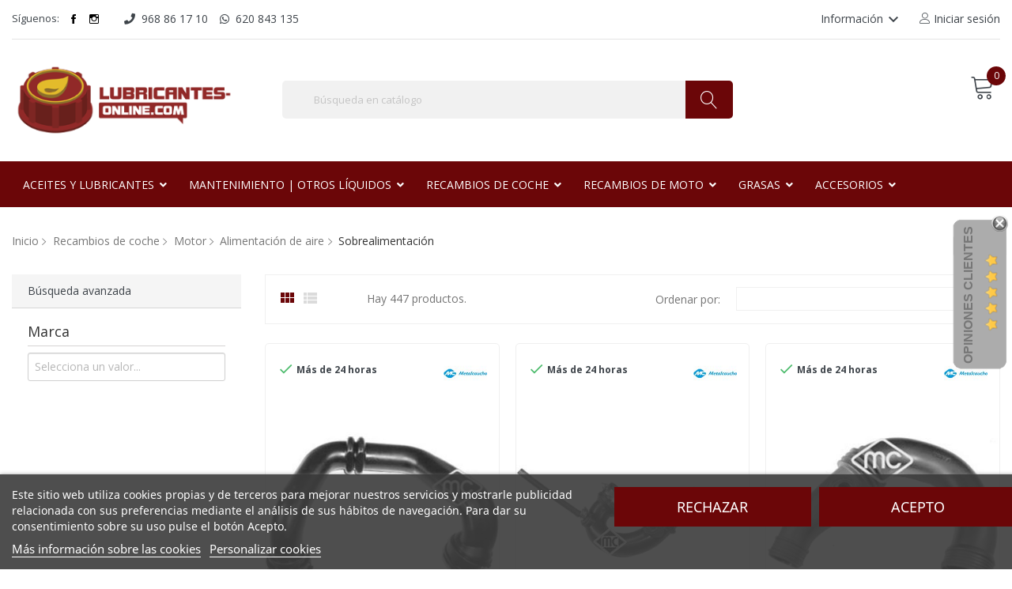

--- FILE ---
content_type: text/html; charset=utf-8
request_url: https://lubricantes-online.com/sobrealimentacion-de-aire
body_size: 29859
content:
<!doctype html><html lang="es"><head><meta charset="utf-8"><meta http-equiv="x-ua-compatible" content="ie=edge"><title>Sobrealimentación | Lubricantes-Online.com</title><meta name="description" content="Sobrealimentación"><meta name="keywords" content="Sobrealimentación"><link rel="canonical" href="https://lubricantes-online.com/sobrealimentacion-de-aire"><meta name="viewport" content="width=device-width, initial-scale=1"><meta name="google-site-verification" content="VfQhe2yMZbqTG27kFIeOkIxc1Yu68Z3sN2VRmKzK3RQ" /><link rel="icon" type="image/vnd.microsoft.icon" href="https://lubricantes-online.com/img/favicon.ico?1681997598"><link rel="shortcut icon" type="icon" href="https://lubricantes-online.com/img/favicon.ico"><link href="https://fonts.googleapis.com/css?family=Open+Sans:300,300i,400,400i,600,600i,700,700i,800,800i&amp;subset=cyrillic,cyrillic-ext,greek,greek-ext,latin-ext,vietnamese" rel="stylesheet"><link href="https://fonts.googleapis.com/css?family=Lato:100,100i,300,300i,400,400i,700,700i,900,900i&amp;subset=latin-ext" rel="stylesheet"><link href="https://fonts.googleapis.com/css?family=Oswald" rel="stylesheet"> <script src="https://ajax.googleapis.com/ajax/libs/jquery/3.2.1/jquery.min.js"></script> <link rel="stylesheet" href="https://lubricantes-online.com/themes/lubespa/assets/cache/theme-7d24b31054.css" type="text/css" media="all"> <script type="text/javascript" src="https://www.google.com/recaptcha/api.js" ></script> <script type="text/javascript">var ASPath = "\/modules\/pm_advancedsearch4\/";
        var ASSearchUrl = "https:\/\/lubricantes-online.com\/module\/pm_advancedsearch4\/advancedsearch4";
        var AdvancedEmailGuardData = {"meta":{"isGDPREnabled":true,"isLegacyOPCEnabled":false,"isLegacyMAModuleEnabled":false,"validationError":null},"settings":{"recaptcha":{"type":"v3","key":"6LdiNBAqAAAAAEZ7ulmN-qXY-b7OvsxYUDK2Ut5O","forms":{"contact_us":{"size":"normal","align":"offset","offset":3},"register":{"size":"normal","align":"center","offset":1},"login":{"size":"normal","align":"center","offset":1}},"language":"shop","theme":"light","position":"bottomright","hidden":false,"deferred":true}},"context":{"ps":{"v17":true,"v17pc":true,"v17ch":true,"v16":false,"v161":false,"v15":false},"languageCode":"es","pageName":"category"},"trans":{"genericError":"Ha ocurrido un error, por favor, int\u00e9ntelo de nuevo."}};
        var POSSLIDESHOW_NAV = 1;
        var POSSLIDESHOW_PAGI = 1;
        var POSSLIDESHOW_SPEED = 5000;
        var always_load_content = false;
        var as4_orderBySalesAsc = "Ventas: primero las menores";
        var as4_orderBySalesDesc = "Ventas: primero las mayores";
        var baseDir = "\/";
        var comment_tab = "3";
        var hellozuko = "abc";
        var iqitmegamenu = {"sticky":true,"mobileType":"push","containerSelector":"#wrapper .container"};
        var lgcomments_products_default_display = "3";
        var lgcomments_products_extra_display = "10";
        var lgcookieslaw_ajax_calls_token = "89edac3d0a8c7d23d5f2693c89c789a7";
        var lgcookieslaw_banner_position = "2";
        var lgcookieslaw_banner_url_ajax_controller = "https:\/\/lubricantes-online.com\/module\/lgcookieslaw\/ajax";
        var lgcookieslaw_block_navigation = false;
        var lgcookieslaw_consent_mode = true;
        var lgcookieslaw_consent_mode_content = "<script>\n    window.dataLayer = window.dataLayer || [];\n\n    function gtag() {\n        dataLayer.push(arguments);\n    }\n\n            gtag('consent', 'default', {\n                            'functionality_storage' : 'granted',\n                            'ad_storage' : 'denied',\n                            'analytics_storage' : 'denied',\n                        'wait_for_update' : 1000,\n        });\n    \n    gtag('set', 'url_passthrough', false);\n    gtag('set', 'ads_data_redaction', true);\n<\/script>\n";
        var lgcookieslaw_cookie_values = null;
        var lgcookieslaw_cookie_values_json = "null";
        var lgcookieslaw_cookies_scripts_content = "";
        var lgcookieslaw_reject_cookies_when_closing_banner = false;
        var lgcookieslaw_reload = true;
        var lgcookieslaw_save_user_consent = "1";
        var lgcookieslaw_saved_preferences = 0;
        var lgcookieslaw_show_fixed_button = false;
        var mib_ascroll = 0;
        var mib_pause = 1;
        var mib_speed = 2000;
        var module_dir = "\/modules\/lgcomments\/";
        var prestashop = {"cart":{"products":[],"totals":{"total":{"type":"total","label":"Total","amount":0,"value":"0,00\u00a0\u20ac"},"total_including_tax":{"type":"total","label":"Total (impuestos incl.)","amount":0,"value":"0,00\u00a0\u20ac"},"total_excluding_tax":{"type":"total","label":"Total (impuestos excl.)","amount":0,"value":"0,00\u00a0\u20ac"}},"subtotals":{"products":{"type":"products","label":"Subtotal","amount":0,"value":"0,00\u00a0\u20ac"},"discounts":null,"shipping":{"type":"shipping","label":"Transporte","amount":0,"value":""},"tax":{"type":"tax","label":"Impuestos incluidos","amount":0,"value":"0,00\u00a0\u20ac"}},"products_count":0,"summary_string":"0 art\u00edculos","vouchers":{"allowed":1,"added":[]},"discounts":[],"minimalPurchase":0,"minimalPurchaseRequired":""},"currency":{"id":2,"name":"Euro","iso_code":"EUR","iso_code_num":"978","sign":"\u20ac"},"customer":{"lastname":null,"firstname":null,"email":null,"birthday":null,"newsletter":null,"newsletter_date_add":null,"optin":null,"website":null,"company":null,"siret":null,"ape":null,"is_logged":false,"gender":{"type":null,"name":null},"addresses":[]},"language":{"name":"Espa\u00f1ol (Spanish)","iso_code":"es","locale":"es-ES","language_code":"es-es","is_rtl":"0","date_format_lite":"d\/m\/Y","date_format_full":"d\/m\/Y H:i:s","id":2},"page":{"title":"","canonical":"https:\/\/lubricantes-online.com\/sobrealimentacion-de-aire","meta":{"title":"Sobrealimentaci\u00f3n | Lubricantes-Online.com","description":"Sobrealimentaci\u00f3n","keywords":"Sobrealimentaci\u00f3n","robots":"index"},"page_name":"category","body_classes":{"lang-es":true,"lang-rtl":false,"country-ES":true,"currency-EUR":true,"layout-left-column":true,"page-category":true,"tax-display-enabled":true,"category-id-1223":true,"category-Sobrealimentaci\u00f3n":true,"category-id-parent-1090":true,"category-depth-level-5":true},"admin_notifications":[]},"shop":{"name":"lubricantes-online.com","logo":"https:\/\/lubricantes-online.com\/img\/prestashop-logo-1614935242.jpg","stores_icon":"https:\/\/lubricantes-online.com\/img\/logo_stores.png","favicon":"https:\/\/lubricantes-online.com\/img\/favicon.ico"},"urls":{"base_url":"https:\/\/lubricantes-online.com\/","current_url":"https:\/\/lubricantes-online.com\/sobrealimentacion-de-aire","shop_domain_url":"https:\/\/lubricantes-online.com","img_ps_url":"https:\/\/lubricantes-online.com\/img\/","img_cat_url":"https:\/\/lubricantes-online.com\/img\/c\/","img_lang_url":"https:\/\/lubricantes-online.com\/img\/l\/","img_prod_url":"https:\/\/lubricantes-online.com\/img\/p\/","img_manu_url":"https:\/\/lubricantes-online.com\/img\/m\/","img_sup_url":"https:\/\/lubricantes-online.com\/img\/su\/","img_ship_url":"https:\/\/lubricantes-online.com\/img\/s\/","img_store_url":"https:\/\/lubricantes-online.com\/img\/st\/","img_col_url":"https:\/\/lubricantes-online.com\/img\/co\/","img_url":"https:\/\/lubricantes-online.com\/themes\/lubespa\/assets\/img\/","css_url":"https:\/\/lubricantes-online.com\/themes\/lubespa\/assets\/css\/","js_url":"https:\/\/lubricantes-online.com\/themes\/lubespa\/assets\/js\/","pic_url":"https:\/\/lubricantes-online.com\/upload\/","pages":{"address":"https:\/\/lubricantes-online.com\/direccion","addresses":"https:\/\/lubricantes-online.com\/direcciones","authentication":"https:\/\/lubricantes-online.com\/iniciar-sesion","cart":"https:\/\/lubricantes-online.com\/carrito","category":"https:\/\/lubricantes-online.com\/index.php?controller=category","cms":"https:\/\/lubricantes-online.com\/index.php?controller=cms","contact":"https:\/\/lubricantes-online.com\/contacto","discount":"https:\/\/lubricantes-online.com\/descuento","guest_tracking":"https:\/\/lubricantes-online.com\/seguimiento-pedido-invitado","history":"https:\/\/lubricantes-online.com\/historial-compra","identity":"https:\/\/lubricantes-online.com\/datos-personales","index":"https:\/\/lubricantes-online.com\/","my_account":"https:\/\/lubricantes-online.com\/mi-cuenta","order_confirmation":"https:\/\/lubricantes-online.com\/confirmacion-pedido","order_detail":"https:\/\/lubricantes-online.com\/index.php?controller=order-detail","order_follow":"https:\/\/lubricantes-online.com\/seguimiento-pedido","order":"https:\/\/lubricantes-online.com\/pedido","order_return":"https:\/\/lubricantes-online.com\/index.php?controller=order-return","order_slip":"https:\/\/lubricantes-online.com\/facturas-abono","pagenotfound":"https:\/\/lubricantes-online.com\/pagina-no-encontrada","password":"https:\/\/lubricantes-online.com\/recuperar-contrasena","pdf_invoice":"https:\/\/lubricantes-online.com\/index.php?controller=pdf-invoice","pdf_order_return":"https:\/\/lubricantes-online.com\/index.php?controller=pdf-order-return","pdf_order_slip":"https:\/\/lubricantes-online.com\/index.php?controller=pdf-order-slip","prices_drop":"https:\/\/lubricantes-online.com\/bajamos-precios","product":"https:\/\/lubricantes-online.com\/index.php?controller=product","search":"https:\/\/lubricantes-online.com\/buscar","sitemap":"https:\/\/lubricantes-online.com\/mapa-web","stores":"https:\/\/lubricantes-online.com\/tiendas","supplier":"https:\/\/lubricantes-online.com\/proveedor","register":"https:\/\/lubricantes-online.com\/iniciar-sesion?create_account=1","order_login":"https:\/\/lubricantes-online.com\/pedido?login=1"},"alternative_langs":[],"theme_assets":"\/themes\/lubespa\/assets\/","actions":{"logout":"https:\/\/lubricantes-online.com\/?mylogout="},"no_picture_image":{"bySize":{"side_default":{"url":"https:\/\/lubricantes-online.com\/img\/p\/es-default-side_default.jpg","width":70,"height":92},"small_default":{"url":"https:\/\/lubricantes-online.com\/img\/p\/es-default-small_default.jpg","width":98,"height":98},"cart_default":{"url":"https:\/\/lubricantes-online.com\/img\/p\/es-default-cart_default.jpg","width":125,"height":125},"home_default":{"url":"https:\/\/lubricantes-online.com\/img\/p\/es-default-home_default.jpg","width":350,"height":350},"medium_default":{"url":"https:\/\/lubricantes-online.com\/img\/p\/es-default-medium_default.jpg","width":460,"height":460},"large_default":{"url":"https:\/\/lubricantes-online.com\/img\/p\/es-default-large_default.jpg","width":600,"height":600},"more_large":{"url":"https:\/\/lubricantes-online.com\/img\/p\/es-default-more_large.jpg","width":900,"height":900}},"small":{"url":"https:\/\/lubricantes-online.com\/img\/p\/es-default-side_default.jpg","width":70,"height":92},"medium":{"url":"https:\/\/lubricantes-online.com\/img\/p\/es-default-home_default.jpg","width":350,"height":350},"large":{"url":"https:\/\/lubricantes-online.com\/img\/p\/es-default-more_large.jpg","width":900,"height":900},"legend":""}},"configuration":{"display_taxes_label":true,"display_prices_tax_incl":true,"is_catalog":false,"show_prices":true,"opt_in":{"partner":false},"quantity_discount":{"type":"discount","label":"Descuento unitario"},"voucher_enabled":1,"return_enabled":0},"field_required":[],"breadcrumb":{"links":[{"title":"Inicio","url":"https:\/\/lubricantes-online.com\/"},{"title":"Recambios de coche","url":"https:\/\/lubricantes-online.com\/recambios-de-coche"},{"title":"Motor","url":"https:\/\/lubricantes-online.com\/piezas-de-motor"},{"title":"Alimentaci\u00f3n de aire","url":"https:\/\/lubricantes-online.com\/alimentacion-de-aire"},{"title":"Sobrealimentaci\u00f3n","url":"https:\/\/lubricantes-online.com\/sobrealimentacion-de-aire"}],"count":5},"link":{"protocol_link":"https:\/\/","protocol_content":"https:\/\/"},"time":1768842008,"static_token":"50a9caa95d832270ed0bfc63274861bb","token":"d8a669b5ee436b407caea9196006d42d","debug":false};
        var psemailsubscription_subscription = "https:\/\/lubricantes-online.com\/module\/ps_emailsubscription\/subscription";
        var review_controller_link = "https:\/\/lubricantes-online.com\/module\/lgcomments\/reviews?action=sendReview&ajax=1";
        var review_controller_name = "index.php?controller=module-lgcomments-reviews";
        var send_successfull_msg = "La opini\u00f3n ha sido enviada correctamente";
        var sliderblocks = 4;
        var ssIsCeInstalled = false;
        var star_color = "yellow";
        var star_style = "plain";
        var vncfc_fc_url = "https:\/\/lubricantes-online.com\/module\/vatnumbercleaner\/vncfc?";</script> <script type="text/javascript">var sp_link_base ='https://lubricantes-online.com';</script> <style></style> <script type="text/javascript">function renderDataAjax(jsonData)
{
    for (var key in jsonData) {
	    if(key=='java_script')
        {
            $('body').append(jsonData[key]);
        }
        else
            if($('#ets_speed_dy_'+key).length)
            {
                if($('#ets_speed_dy_'+key+' #layer_cart').length)
                {
                    $('#ets_speed_dy_'+key).before($('#ets_speed_dy_'+key+' #layer_cart').clone());
                    $('#ets_speed_dy_'+key+' #layer_cart').remove();
                    $('#layer_cart').before('<div class="layer_cart_overlay"></div>');
                }
                $('.ets_speed_dynamic_hook[id="ets_speed_dy_'+key+'"]').replaceWith(jsonData[key]);
            }
              
    }
    if($('#header .shopping_cart').length && $('#header .cart_block').length)
    {
        var shopping_cart = new HoverWatcher('#header .shopping_cart');
        var cart_block = new HoverWatcher('#header .cart_block');
        $("#header .shopping_cart a:first").hover(
    		function(){
    			if (ajaxCart.nb_total_products > 0 || parseInt($('.ajax_cart_quantity').html()) > 0)
    				$("#header .cart_block").stop(true, true).slideDown(450);
    		},
    		function(){
    			setTimeout(function(){
    				if (!shopping_cart.isHoveringOver() && !cart_block.isHoveringOver())
    					$("#header .cart_block").stop(true, true).slideUp(450);
    			}, 200);
    		}
    	);
    }
    if(typeof jsonData.custom_js!== undefined && jsonData.custom_js)
        $('head').append('<script src="'+sp_link_base+'/modules/ets_superspeed/views/js/script_custom.js">');
}</script> <style>.layered_filter_ul .radio,.layered_filter_ul .checkbox {
    display: inline-block;
}
.ets_speed_dynamic_hook .cart-products-count{
    display:none!important;
}
.ets_speed_dynamic_hook .ajax_cart_quantity ,.ets_speed_dynamic_hook .ajax_cart_product_txt,.ets_speed_dynamic_hook .ajax_cart_product_txt_s{
    display:none!important;
}
.ets_speed_dynamic_hook .shopping_cart > a:first-child:after {
    display:none!important;
}</style> <script>window.dataLayer = window.dataLayer || [];

    function gtag() {
        dataLayer.push(arguments);
    }

            gtag('consent', 'default', {
                            'functionality_storage' : 'granted',
                            'ad_storage' : 'denied',
                            'analytics_storage' : 'denied',
                        'wait_for_update' : 1000,
        });
    
    gtag('set', 'url_passthrough', false);
    gtag('set', 'ads_data_redaction', true);</script> <script type="text/javascript">var lgcookieslaw_consent_mode = 1;
    var lgcookieslaw_banner_url_ajax_controller = "https://lubricantes-online.com/module/lgcookieslaw/ajax";     var lgcookieslaw_cookie_values = null;     var lgcookieslaw_saved_preferences = 0;
    var lgcookieslaw_ajax_calls_token = "89edac3d0a8c7d23d5f2693c89c789a7";
    var lgcookieslaw_reload = 1;
    var lgcookieslaw_block_navigation = 0;
    var lgcookieslaw_banner_position = 2;
    var lgcookieslaw_show_fixed_button = 0;
    var lgcookieslaw_save_user_consent = 1;
    var lgcookieslaw_reject_cookies_when_closing_banner = 0;</script> <script type="text/javascript">var ed_hours = 'horas';
    var ed_minutes = 'minutos';
    var ed_and = 'y';
    var ed_refresh = 'Límite de picking alcanzado, por favor refresca el navegador para ver las nuevas opciones';
    var ed_disable_cc = 0;
    /*var ed_has_combi = ; */
    var ed_placement = 0;
    var ed_custom_sel = '.product-additional-info';
    var ed_custom_ins = '2';
    var ed_sm = 1;
    var ed_in_modal = 0;
    var front_ajax_url = 'https://lubricantes-online.com/module/estimateddelivery/AjaxRefresh?token=50a9caa95d832270ed0bfc63274861bb';
    var front_ajax_cart_url = 'https://lubricantes-online.com/module/estimateddelivery/ajaxcart?token=50a9caa95d832270ed0bfc63274861bb';
    var ps_version = '17';
    var ed_display_option = 0;</script>  <script>const dfLayerOptions = {
      installationId: "da39560a-9860-4411-b366-23e2e8a04e32",
      zone: "eu1",
      language: "es-es",
      currency: "EUR"
    };
    (function (l, a, y, e, r, s) {
      r = l.createElement(a); r.onload = e; r.async = 1; r.src = y;
      s = l.getElementsByTagName(a)[0]; s.parentNode.insertBefore(r, s);
    })(document, 'script', 'https://cdn.doofinder.com/livelayer/1/js/loader.min.js', function () {
      doofinderLoader.load(dfLayerOptions);
    });

    document.addEventListener('doofinder.cart.add', function(event) {

      const checkIfCartItemHasVariation = (cartObject) => {
        return (cartObject.item_id === cartObject.grouping_id) ? false : true;
      };

      /**
      * Returns only ID from string
      */
      const sanitizeVariationID = (variationID) => {
        return variationID.replace(/\D/g, "")
      };

      doofinderManageCart({
        cartURL          : "https://lubricantes-online.com/carrito",  /* required for prestashop 1.7, in previous versions it will be empty. */
        cartToken        : "50a9caa95d832270ed0bfc63274861bb",
        productID        : checkIfCartItemHasVariation(event.detail) ? event.detail.grouping_id : event.detail.item_id,
        customizationID  : checkIfCartItemHasVariation(event.detail) ? sanitizeVariationID(event.detail.item_id) : 0,   /* If there are no combinations, the value will be 0 */
        cuantity         : event.detail.amount,
      });
    });</script>   <script type="text/javascript">if (typeof kiwik === "undefined"){
		kiwik = {};
	}	

	if(typeof kiwik.infinitescroll === "undefined"){
		kiwik.infinitescroll = {};
	}

    kiwik.infinitescroll.CENTRAL_SELECTOR = "#content-wrapper";
    kiwik.infinitescroll.LIST_SELECTOR = ".products";
	kiwik.infinitescroll.DEFAULT_PAGE_PARAMETER = "page";
	kiwik.infinitescroll.HIDE_BUTTON = 0;
	kiwik.infinitescroll.BORDER_BUTTON = "#F5F5F5";
	kiwik.infinitescroll.BACKGROUND_BUTTON = "#D3D3D3";
	kiwik.infinitescroll.POLICE_BUTTON = "#858585";
    kiwik.infinitescroll.ITEM_SELECTOR = ".item-product";
    kiwik.infinitescroll.PAGINATION_SELECTOR = ".pagination";
	kiwik.infinitescroll.LOADER_IMAGE = "/modules/infinitescroll/views/img/loader.gif";
	kiwik.infinitescroll.LABEL_BOTTOM = "We have reached the bottom end of this page";
	kiwik.infinitescroll.LABEL_TOTOP = "Go back to top";
	kiwik.infinitescroll.LABEL_ERROR = "It looks like something wrong happened and we can not display further products";
	kiwik.infinitescroll.LABEL_LOADMORE = "Ver más productos";
	kiwik.infinitescroll.VERSION = "1.1.13";
	kiwik.infinitescroll.IS_BLOCKLAYERED_INSTALLED = 0;
	kiwik.infinitescroll.STOP_BOTTOM = 1;
	kiwik.infinitescroll.STOP_BOTTOM_PAGE = 1;
	kiwik.infinitescroll.STOP_BOTTOM_FREQ = 1;
	kiwik.infinitescroll.SANDBOX_MODE = 0;
	kiwik.infinitescroll.EXTRA_DEBUG = false;//petite option pour afficher le numéro de la page en H1 au dessus du produit quand on l'affiche
	kiwik.infinitescroll.CURRENT_PAGE = 1;
	kiwik.infinitescroll.INSTANT_SEARCH_LOADED = 0;
	kiwik.infinitescroll.acceptedToLoadMoreProductsToBottom = 0; //default value, used in case you want the "stop bottom" feature
	kiwik.infinitescroll.SHOP_BASE_URI = "https://lubricantes-online.com/";

	//quick tip to avoid multiple test in the javascript
	if (kiwik.infinitescroll.STOP_BOTTOM_FREQ === 0) {
		kiwik.infinitescroll.STOP_BOTTOM_FREQ = 999999;
	}

			/*

<!---->

*/

kiwik.infinitescroll.callbackAfterAjaxDisplayed = function() {
	kiwik.infinitescroll.log('kiwik.infinitescroll.callbackAfterAjaxDisplayed()');

	$(document).trigger('is-callbackAfterAjaxDisplayed');

	
}

function is_process_callback($products) {
	kiwik.infinitescroll.log('kiwik.infinitescroll.callbackProcessProducts()');
	//can use "$products" :)
	

	return $products;
}

kiwik.infinitescroll.callbackProcessProducts = is_process_callback;</script><style type="text/css">.animation1 {
	 -webkit-transition-duration: 500ms !important;
    -moz-transition-duration: 500ms !important;
    -o-transition-duration: 500ms !important;
    transition-duration: 500ms !important;
}</style><script type="text/javascript">var psv = 1.7;
		var default_template = Boolean();
		var instagram_link_type = "page";
		var hide_accessories = Boolean();
		var language_is_rtl = Boolean(0);</script> </head><body id="category" class="lang-es country-es currency-eur layout-left-column page-category tax-display-enabled category-id-1223 category-sobrealimentacion category-id-parent-1090 category-depth-level-5"> <noscript><iframe src="https://www.googletagmanager.com/ns.html?id=GTM-PT7XNWS" height="0" width="0" style="display:none;visibility:hidden"></iframe></noscript><main><header id="header"><div class="header-mobile hidden-md-up"><div class="mobile-menu-right"><div class="block-search col-lg-8 col-md-8 col-sm-12"><div id="search_widget" class=" search_top" data-search-controller-url="//lubricantes-online.com/buscar"><form method="get" action="//lubricantes-online.com/buscar"> <input type="hidden" name="controller" value="search"> <input id="search_query_top" class="text_input" type="text" name="s" value="" placeholder="Búsqueda en catálogo" aria-label="Buscar"> <button type="submit"> <span class="lnr lnr-magnifier"></span> </button></form></div></div><div class="blockcart cart-preview" data-refresh-url="//lubricantes-online.com/module/ps_shoppingcart/ajax" data-cartitems="0"><div class="header"> <a rel="nofollow" href="https://lubricantes-online.com/pedido"> <span class="lnr lnr-cart"></span> <span class="item_count">0</span> <span class="item_txt"> Mis compras</span> </a></div><div class="body"><div class="btn-wrapper" style="text-align: right"> <a href="https://lubricantes-online.com/carrito?clearcart=1" class='empty-cart btn btn-secondary btn-sm' style="margin: 10px 15px"> Vaciar carrito </a></div><div class="content-cart"><div class="mini_cart_arrow"></div><ul></ul><div class="price_content"><div class="cart-subtotals"><div class="products price_inline"> <span class="label">Subtotal</span> <span class="value">0,00&nbsp;€</span></div><div class=" price_inline"> <span class="label"></span> <span class="value"></span></div><div class="shipping price_inline"> <span class="label">Transporte</span> <span class="value"></span></div></div><div class="cart-total price_inline"> <span class="label">Total (imp. incl.)</span> <span class="value">0,00&nbsp;€</span></div></div><div class="checkout"> <a href="https://lubricantes-online.com/pedido" class="btn btn-primary">Realizar pedido</a></div></div></div></div><div id="ets_speed_dy_100top" data-moudule="100" data-module-name="lgcookieslaw" data-hook="top" data-params='[]' class="ets_speed_dynamic_hook" ></div><div class="social_follow col-xs-2"><h2>Síguenos:</h2><ul><li class="facebook"><a href="https://www.facebook.com/lubricantesonlinecom/" target="_blank">Facebook</a></li><li class="instagram"><a href="https://www.instagram.com/lubricantesonlinecom/?hl=es" target="_blank">Instagram</a></li></ul></div><ul class="top-nav-phones"><li><a href="tel://968861710" target="_blank" rel="noopener"><i class="fas fa-phone"></i><span>968 86 17 10</span></a></li><li><a href="https://api.whatsapp.com/send?phone=34620843135&amp;text=Consulta%20desde%20www.lubricantes-online.com:" target="_blank" rel="noopener"><i class="fab fa-whatsapp"></i><span>620 843 135</span></a></li></ul><div class="user-info-block"> <a href="https://lubricantes-online.com/mi-cuenta" title="Acceda a su cuenta de cliente" rel="nofollow" > <i class="lnr lnr-user"></i> <span class="expand-more">Iniciar sesión</span> </a></div><div class="links footer_block"><h3 class="hidden-sm-down">Información</h3><div class="title clearfix" data-target="#footer_sub_menu_91853" data-toggle="collapse"> <span>Información</span> <span class="float-xs-right"> <span class="navbar-toggler collapse-icons"> <i class="material-icons add">keyboard_arrow_down</i> <i class="material-icons remove">keyboard_arrow_up</i> </span> </span></div><ul id="footer_sub_menu_91853" class="footer_list collapse"><li> <a id="link-custom-page-quienes-somos-4" class="custom-page-link" href="https://lubricantes-online.com/pag/quienes-somos" title="" > Quienes somos </a></li><li> <a id="link-custom-page-garantias-4" class="custom-page-link" href="https://lubricantes-online.com/pag/garantias" title="" > Garantías </a></li><li> <a id="link-custom-page-profesionales-4" class="custom-page-link" href="https://lubricantes-online.com/formulario-profesionales?id=1" title="" > Profesionales </a></li><li> <a id="link-custom-page-contacto-4" class="custom-page-link" href="https://lubricantes-online.com/contacto" title="" > Contacto </a></li><li> <a id="link-custom-page-preguntas-frecuentes-4" class="custom-page-link" href="https://lubricantes-online.com/faqs" title="" > Preguntas frecuentes </a></li><li> <a id="link-custom-page-ayuda-4" class="custom-page-link" href="https://lubricantes-online.com/ayuda" title="" > Ayuda </a></li></ul></div></div></div><div class="header-banner"></div><nav class="header-nav hidden-md-down"><div class="container"><div class="social_follow col-xs-2"><h2>Síguenos:</h2><ul><li class="facebook"><a href="https://www.facebook.com/lubricantesonlinecom/" target="_blank">Facebook</a></li><li class="instagram"><a href="https://www.instagram.com/lubricantesonlinecom/?hl=es" target="_blank">Instagram</a></li></ul></div><ul class="top-nav-phones"><li><a href="tel://968861710" target="_blank" rel="noopener"><i class="fas fa-phone"></i><span>968 86 17 10</span></a></li><li><a href="https://api.whatsapp.com/send?phone=34620843135&amp;text=Consulta%20desde%20www.lubricantes-online.com:" target="_blank" rel="noopener"><i class="fab fa-whatsapp"></i><span>620 843 135</span></a></li></ul><div class="user-info-block"> <a href="https://lubricantes-online.com/mi-cuenta" title="Acceda a su cuenta de cliente" rel="nofollow" > <i class="lnr lnr-user"></i> <span class="expand-more">Iniciar sesión</span> </a></div><div class="links footer_block"><h3 class="hidden-sm-down">Información</h3><div class="title clearfix" data-target="#footer_sub_menu_91853" data-toggle="collapse"> <span>Información</span> <span class="float-xs-right"> <span class="navbar-toggler collapse-icons"> <i class="material-icons add">keyboard_arrow_down</i> <i class="material-icons remove">keyboard_arrow_up</i> </span> </span></div><ul id="footer_sub_menu_91853" class="footer_list collapse"><li> <a id="link-custom-page-quienes-somos-4" class="custom-page-link" href="https://lubricantes-online.com/pag/quienes-somos" title="" > Quienes somos </a></li><li> <a id="link-custom-page-garantias-4" class="custom-page-link" href="https://lubricantes-online.com/pag/garantias" title="" > Garantías </a></li><li> <a id="link-custom-page-profesionales-4" class="custom-page-link" href="https://lubricantes-online.com/formulario-profesionales?id=1" title="" > Profesionales </a></li><li> <a id="link-custom-page-contacto-4" class="custom-page-link" href="https://lubricantes-online.com/contacto" title="" > Contacto </a></li><li> <a id="link-custom-page-preguntas-frecuentes-4" class="custom-page-link" href="https://lubricantes-online.com/faqs" title="" > Preguntas frecuentes </a></li><li> <a id="link-custom-page-ayuda-4" class="custom-page-link" href="https://lubricantes-online.com/ayuda" title="" > Ayuda </a></li></ul></div></div> </nav><div class="header-top"><div class="container"><div class="row"><div class="header_logo col-left col col-lg-3 col-md-12 col-xs-12"> <a href="https://lubricantes-online.com/"> <img class="logo img-responsive" src="https://lubricantes-online.com/img/prestashop-logo-1614935242.jpg" alt="lubricantes-online.com"> </a></div><div class="col-right col col-xs-12 col-lg-9 col-md-12 display_top"><div class="block-search col-lg-8 col-md-8 col-sm-12"><div id="search_widget" class=" search_top" data-search-controller-url="//lubricantes-online.com/buscar"><form method="get" action="//lubricantes-online.com/buscar"> <input type="hidden" name="controller" value="search"> <input id="search_query_top" class="text_input" type="text" name="s" value="" placeholder="Búsqueda en catálogo" aria-label="Buscar"> <button type="submit"> <span class="lnr lnr-magnifier"></span> </button></form></div></div><div class="blockcart cart-preview" data-refresh-url="//lubricantes-online.com/module/ps_shoppingcart/ajax" data-cartitems="0"><div class="header"> <a rel="nofollow" href="https://lubricantes-online.com/pedido"> <span class="lnr lnr-cart"></span> <span class="item_count">0</span> <span class="item_txt"> Mis compras</span> </a></div><div class="body"><div class="btn-wrapper" style="text-align: right"> <a href="https://lubricantes-online.com/carrito?clearcart=1" class='empty-cart btn btn-secondary btn-sm' style="margin: 10px 15px"> Vaciar carrito </a></div><div class="content-cart"><div class="mini_cart_arrow"></div><ul></ul><div class="price_content"><div class="cart-subtotals"><div class="products price_inline"> <span class="label">Subtotal</span> <span class="value">0,00&nbsp;€</span></div><div class=" price_inline"> <span class="label"></span> <span class="value"></span></div><div class="shipping price_inline"> <span class="label">Transporte</span> <span class="value"></span></div></div><div class="cart-total price_inline"> <span class="label">Total (imp. incl.)</span> <span class="value">0,00&nbsp;€</span></div></div><div class="checkout"> <a href="https://lubricantes-online.com/pedido" class="btn btn-primary">Realizar pedido</a></div></div></div></div><div id="ets_speed_dy_100top" data-moudule="100" data-module-name="lgcookieslaw" data-hook="top" data-params='[]' class="ets_speed_dynamic_hook" ></div></div></div></div></div><div class="header-bottom"><div class="container"><div class=" row"><div class="container container-iqit-menu"><div class="iqitmegamenu-wrapper cbp-hor-width-1 iqitmegamenu-all clearfix"><div id="iqitmegamenu-horizontal" class="iqitmegamenu cbp-nosticky cbp-sticky-transparent" role="navigation"><div class="container"> <nav id="cbp-hrmenu" class="cbp-hrmenu cbp-horizontal cbp-hrsub-narrow cbp-fade-slide-bottom cbp-arrowed "><ul><li id="cbp-hrmenu-tab-2" class="cbp-hrmenu-tab cbp-hrmenu-tab-2 cbp-has-submeu"> <a href="https://lubricantes-online.com/aceites-y-lubricantes" ><span class="cbp-tab-title"> Aceites y Lubricantes <i class="fa fa-angle-down cbp-submenu-aindicator"></i></span> </a><div class="cbp-hrsub col-xs-3"><div class="cbp-triangle-container"><div class="cbp-triangle-top"></div><div class="cbp-triangle-top-back"></div></div><div class="cbp-hrsub-inner"><div class="row menu_row menu-element first_rows menu-element-id-1"><div class="col-xs-12 cbp-menu-column cbp-menu-element menu-element-id-2 "><div class="cbp-menu-column-inner"><div class="row cbp-categories-row"><div class="col-xs-12"><div class="cbp-category-link-w"><a href="https://lubricantes-online.com/aceites-y-lubricantes" class="cbp-column-title cbp-category-title">Aceites y Lubricantes</a><ul class="cbp-links cbp-category-tree"><li class="cbp-hrsub-haslevel2" ><div class="cbp-category-link-w"><a href="https://lubricantes-online.com/fabricantes-de-aceites">Fabricantes</a><ul class="cbp-hrsub-level2"><li ><div class="cbp-category-link-w"><a href="https://lubricantes-online.com/aceite-bmw">Aceite BMW</a></div></li><li ><div class="cbp-category-link-w"><a href="https://lubricantes-online.com/aceite-castrol">Aceite Castrol</a></div></li><li ><div class="cbp-category-link-w"><a href="https://lubricantes-online.com/aceite-cepsa">Aceite Cepsa</a></div></li><li ><div class="cbp-category-link-w"><a href="https://lubricantes-online.com/aceite-elf">Aceite Elf</a></div></li><li ><div class="cbp-category-link-w"><a href="https://lubricantes-online.com/aceite-emers">Aceite Emers</a></div></li><li ><div class="cbp-category-link-w"><a href="https://lubricantes-online.com/aceite-eni">Aceite Eni</a></div></li><li ><div class="cbp-category-link-w"><a href="https://lubricantes-online.com/aceite-febi-bilstein">Aceite Febi Bilstein</a></div></li><li ><div class="cbp-category-link-w"><a href="https://lubricantes-online.com/aceite-ford">Aceite Ford</a></div></li><li ><div class="cbp-category-link-w"><a href="https://lubricantes-online.com/aceite-gulf">Aceite Gulf</a></div></li><li ><div class="cbp-category-link-w"><a href="https://lubricantes-online.com/aceite-ipone">Aceite Ipone</a></div></li><li ><div class="cbp-category-link-w"><a href="https://lubricantes-online.com/aceite-john-deere">Aceite John Deere</a></div></li><li ><div class="cbp-category-link-w"><a href="https://lubricantes-online.com/aceite-liqui-moly">Aceite Liqui Moly</a></div></li><li ><div class="cbp-category-link-w"><a href="https://lubricantes-online.com/aceite-mazda">Aceite Mazda</a></div></li><li ><div class="cbp-category-link-w"><a href="https://lubricantes-online.com/aceite-mercedes-benz">Aceite Mercedes Benz</a></div></li><li ><div class="cbp-category-link-w"><a href="https://lubricantes-online.com/aceite-mobil">Aceite Mobil</a></div></li><li ><div class="cbp-category-link-w"><a href="https://lubricantes-online.com/aceite-motorex">Aceite Motorex</a></div></li><li ><div class="cbp-category-link-w"><a href="https://lubricantes-online.com/aceite-motul">Aceite Motul</a></div></li><li ><div class="cbp-category-link-w"><a href="https://lubricantes-online.com/aceite-north-sea">Aceite North Sea</a></div></li><li ><div class="cbp-category-link-w"><a href="https://lubricantes-online.com/aceite-nrf">Aceite NRF</a></div></li><li ><div class="cbp-category-link-w"><a href="https://lubricantes-online.com/aceite-opel">Aceite Opel</a></div></li><li ><div class="cbp-category-link-w"><a href="https://lubricantes-online.com/aceite-petronas">Aceite Petronas</a></div></li><li ><div class="cbp-category-link-w"><a href="https://lubricantes-online.com/aceite-porsche">Aceite Porsche</a></div></li><li ><div class="cbp-category-link-w"><a href="https://lubricantes-online.com/aceite-ravenol">Aceite Ravenol</a></div></li><li ><div class="cbp-category-link-w"><a href="https://lubricantes-online.com/aceite-repsol">Aceite Repsol</a></div></li><li ><div class="cbp-category-link-w"><a href="https://lubricantes-online.com/aceite-shell">Aceite Shell</a></div></li><li ><div class="cbp-category-link-w"><a href="https://lubricantes-online.com/aceite-silkolene">Aceite Silkolene</a></div></li><li ><div class="cbp-category-link-w"><a href="https://lubricantes-online.com/aceite-total">Aceite Total</a></div></li><li ><div class="cbp-category-link-w"><a href="https://lubricantes-online.com/aceite-toyota">Aceite Toyota</a></div></li><li ><div class="cbp-category-link-w"><a href="https://lubricantes-online.com/aceite-vag">Aceite VAG</a></div></li><li ><div class="cbp-category-link-w"><a href="https://lubricantes-online.com/aceite-valvoline">Aceite Valvoline</a></div></li><li ><div class="cbp-category-link-w"><a href="https://lubricantes-online.com/aceite-volvo">Aceite Volvo</a></div></li><li ><div class="cbp-category-link-w"><a href="https://lubricantes-online.com/aceite-zf">Aceite ZF</a></div></li></ul></div></li><li class="cbp-hrsub-haslevel2" ><div class="cbp-category-link-w"><a href="https://lubricantes-online.com/viscosidad">Viscosidad</a><ul class="cbp-hrsub-level2"><li ><div class="cbp-category-link-w"><a href="https://lubricantes-online.com/0w16">0w16</a></div></li><li ><div class="cbp-category-link-w"><a href="https://lubricantes-online.com/0w20">0w20</a></div></li><li ><div class="cbp-category-link-w"><a href="https://lubricantes-online.com/0w30">0w30</a></div></li><li ><div class="cbp-category-link-w"><a href="https://lubricantes-online.com/0w40">0w40</a></div></li><li ><div class="cbp-category-link-w"><a href="https://lubricantes-online.com/5w20">5w20</a></div></li><li ><div class="cbp-category-link-w"><a href="https://lubricantes-online.com/5w30">5w30</a></div></li><li ><div class="cbp-category-link-w"><a href="https://lubricantes-online.com/5w40">5w40</a></div></li><li ><div class="cbp-category-link-w"><a href="https://lubricantes-online.com/5w50">5w50</a></div></li><li ><div class="cbp-category-link-w"><a href="https://lubricantes-online.com/10w30">10w30</a></div></li><li ><div class="cbp-category-link-w"><a href="https://lubricantes-online.com/10w40">10w40</a></div></li><li ><div class="cbp-category-link-w"><a href="https://lubricantes-online.com/10w50">10w50</a></div></li><li ><div class="cbp-category-link-w"><a href="https://lubricantes-online.com/10w60">10w60</a></div></li><li ><div class="cbp-category-link-w"><a href="https://lubricantes-online.com/15w40">15w40</a></div></li><li ><div class="cbp-category-link-w"><a href="https://lubricantes-online.com/15w50">15w50</a></div></li><li ><div class="cbp-category-link-w"><a href="https://lubricantes-online.com/15w60">15w60</a></div></li><li ><div class="cbp-category-link-w"><a href="https://lubricantes-online.com/20w50">20w50</a></div></li><li ><div class="cbp-category-link-w"><a href="https://lubricantes-online.com/20w60">20w60</a></div></li><li ><div class="cbp-category-link-w"><a href="https://lubricantes-online.com/sae-30">SAE 30</a></div></li><li ><div class="cbp-category-link-w"><a href="https://lubricantes-online.com/sae-40">SAE 40</a></div></li><li ><div class="cbp-category-link-w"><a href="https://lubricantes-online.com/sae-50">SAE 50</a></div></li><li ><div class="cbp-category-link-w"><a href="https://lubricantes-online.com/sae-140">SAE 140</a></div></li><li ><div class="cbp-category-link-w"><a href="https://lubricantes-online.com/25w">2.5W</a></div></li><li ><div class="cbp-category-link-w"><a href="https://lubricantes-online.com/4w">4W</a></div></li><li ><div class="cbp-category-link-w"><a href="https://lubricantes-online.com/5w">5W</a></div></li><li ><div class="cbp-category-link-w"><a href="https://lubricantes-online.com/7-5w">7.5W</a></div></li><li ><div class="cbp-category-link-w"><a href="https://lubricantes-online.com/10w">10W</a></div></li><li ><div class="cbp-category-link-w"><a href="https://lubricantes-online.com/15w">15W</a></div></li><li ><div class="cbp-category-link-w"><a href="https://lubricantes-online.com/20w">20W</a></div></li><li ><div class="cbp-category-link-w"><a href="https://lubricantes-online.com/75w">75W</a></div></li><li ><div class="cbp-category-link-w"><a href="https://lubricantes-online.com/80w">80W</a></div></li><li ><div class="cbp-category-link-w"><a href="https://lubricantes-online.com/iso-32">ISO 32</a></div></li><li ><div class="cbp-category-link-w"><a href="https://lubricantes-online.com/75w80">75w80</a></div></li><li ><div class="cbp-category-link-w"><a href="https://lubricantes-online.com/75w85">75w85</a></div></li><li ><div class="cbp-category-link-w"><a href="https://lubricantes-online.com/75w90">75w90</a></div></li><li ><div class="cbp-category-link-w"><a href="https://lubricantes-online.com/75w140">75w140</a></div></li><li ><div class="cbp-category-link-w"><a href="https://lubricantes-online.com/80w90">80w90</a></div></li><li ><div class="cbp-category-link-w"><a href="https://lubricantes-online.com/80w140">80w140</a></div></li><li ><div class="cbp-category-link-w"><a href="https://lubricantes-online.com/25w60">25w60</a></div></li><li ><div class="cbp-category-link-w"><a href="https://lubricantes-online.com/85w90">85w90</a></div></li><li ><div class="cbp-category-link-w"><a href="https://lubricantes-online.com/85w140">85w140</a></div></li><li ><div class="cbp-category-link-w"><a href="https://lubricantes-online.com/iso-46">ISO 46</a></div></li><li ><div class="cbp-category-link-w"><a href="https://lubricantes-online.com/iso-68">ISO 68</a></div></li></ul></div></li><li class="cbp-hrsub-haslevel2" ><div class="cbp-category-link-w"><a href="https://lubricantes-online.com/aceite-de-coche">Turismos</a><ul class="cbp-hrsub-level2"><li ><div class="cbp-category-link-w"><a href="https://lubricantes-online.com/aceite-de-motor-coche">Aceite motor</a></div></li><li ><div class="cbp-category-link-w"><a href="https://lubricantes-online.com/aceite-cajas-manuales-coche">Cajas manuales</a></div></li><li ><div class="cbp-category-link-w"><a href="https://lubricantes-online.com/aceite-cajas-automaticas-coche">Cajas automáticas</a></div></li><li ><div class="cbp-category-link-w"><a href="https://lubricantes-online.com/aceite-transmision">Ejes | Diferenciales | Cajas transferencia</a></div></li></ul></div></li><li class="cbp-hrsub-haslevel2" ><div class="cbp-category-link-w"><a href="https://lubricantes-online.com/aceite-moto">Moto | Quads</a><ul class="cbp-hrsub-level2"><li ><div class="cbp-category-link-w"><a href="https://lubricantes-online.com/aceite-moto-2t">Aceite motor 2T</a></div></li><li ><div class="cbp-category-link-w"><a href="https://lubricantes-online.com/aceite-moto-4t">Aceite motor 4T</a></div></li><li ><div class="cbp-category-link-w"><a href="https://lubricantes-online.com/aceite-transmision-cardan-moto">Transmisión | Cardán</a></div></li><li ><div class="cbp-category-link-w"><a href="https://lubricantes-online.com/aceite-horquilla-moto">Horquillas</a></div></li></ul></div></li><li class="cbp-hrsub-haslevel2" ><div class="cbp-category-link-w"><a href="https://lubricantes-online.com/aceite-vehiculo-comercial-y-pesado">Vehículo comercial y pesado</a><ul class="cbp-hrsub-level2"><li ><div class="cbp-category-link-w"><a href="https://lubricantes-online.com/aceite-de-motor-vehiculo-comercial-y-pesado">Aceite motor</a></div></li><li ><div class="cbp-category-link-w"><a href="https://lubricantes-online.com/aceite-transmision-vehiculo-comercial-y-pesado">Transmisión</a></div></li></ul></div></li><li class="cbp-hrsub-haslevel2" ><div class="cbp-category-link-w"><a href="https://lubricantes-online.com/aceite-nautico">Náutica</a><ul class="cbp-hrsub-level2"><li ><div class="cbp-category-link-w"><a href="https://lubricantes-online.com/aceite-nautico-2t">Aceite motor 2T</a></div></li><li ><div class="cbp-category-link-w"><a href="https://lubricantes-online.com/aceite-nautico-4t-fueraborda">Aceite motor 4T | Fueraborda</a></div></li><li ><div class="cbp-category-link-w"><a href="https://lubricantes-online.com/aceite-nautico-4t-inboard">Aceite motor 4T | Inboard</a></div></li><li ><div class="cbp-category-link-w"><a href="https://lubricantes-online.com/grasa-nautica">Grasas</a></div></li><li ><div class="cbp-category-link-w"><a href="https://lubricantes-online.com/aceite-transmision-nautico">Transmisión</a></div></li></ul></div></li><li class="cbp-hrsub-haslevel2" ><div class="cbp-category-link-w"><a href="https://lubricantes-online.com/aceites-y-lubricantes-agricolas">Agrícola</a><ul class="cbp-hrsub-level2"><li ><div class="cbp-category-link-w"><a href="https://lubricantes-online.com/aceite-motor-agricola-multifuncional-stou">Lubricantes Motor Agricultura</a></div></li><li ><div class="cbp-category-link-w"><a href="https://lubricantes-online.com/aceite-transmisiones-hidraulico-agricola-utto">Lubricantes Transmisiones</a></div></li><li ><div class="cbp-category-link-w"><a href="https://lubricantes-online.com/lubricantes-hidraulicos-agricolas">Lubricantes Hidráulicos</a></div></li></ul></div></li><li class="cbp-hrsub-haslevel2" ><div class="cbp-category-link-w"><a href="https://lubricantes-online.com/aceite-industrial">Industria</a><ul class="cbp-hrsub-level2"><li ><div class="cbp-category-link-w"><a href="https://lubricantes-online.com/aceite-compresores">Compresores</a></div></li><li ><div class="cbp-category-link-w"><a href="https://lubricantes-online.com/aceite-hidraulico">Hidráulicos</a></div></li></ul></div></li><li class="cbp-hrsub-haslevel2" ><div class="cbp-category-link-w"><a href="https://lubricantes-online.com/aceite-jardin">Jardín</a><ul class="cbp-hrsub-level2"><li ><div class="cbp-category-link-w"><a href="https://lubricantes-online.com/mantenimiento-jardin">Mantenimiento</a></div></li><li ><div class="cbp-category-link-w"><a href="https://lubricantes-online.com/aceite-jardin-2t">Aceite motor 2T</a></div></li></ul></div></li><li ><div class="cbp-category-link-w"><a href="https://lubricantes-online.com/otros-aceites">Otros</a></div></li></ul></div></div></div><div class="row menu_row menu-element menu-element-id-3"><div class="col-xs-12 cbp-menu-column cbp-menu-element menu-element-id-4 "><div class="cbp-menu-column-inner"><ul class="cbp-links cbp-valinks cbp-valinks-vertical"><li><a href="https://lubricantes-online.com/buscador-de-lubricantes" >Buscador de lubricantes</a></li></ul></div></div></div></div></div></div></div></div></li><li id="cbp-hrmenu-tab-3" class="cbp-hrmenu-tab cbp-hrmenu-tab-3 cbp-has-submeu"> <a href="https://lubricantes-online.com/mantenimiento-y-otros-liquidos" ><span class="cbp-tab-title"> Mantenimiento | Otros líquidos <i class="fa fa-angle-down cbp-submenu-aindicator"></i></span> </a><div class="cbp-hrsub col-xs-3"><div class="cbp-triangle-container"><div class="cbp-triangle-top"></div><div class="cbp-triangle-top-back"></div></div><div class="cbp-hrsub-inner"><div class="row menu_row menu-element first_rows menu-element-id-1"><div class="col-xs-12 cbp-menu-column cbp-menu-element menu-element-id-2 "><div class="cbp-menu-column-inner"><div class="row cbp-categories-row"><div class="col-xs-12"><div class="cbp-category-link-w"><a href="https://lubricantes-online.com/mantenimiento-y-otros-liquidos" class="cbp-column-title cbp-category-title">Mantenimiento | Otros líquidos</a><ul class="cbp-links cbp-category-tree"><li class="cbp-hrsub-haslevel2" ><div class="cbp-category-link-w"><a href="https://lubricantes-online.com/aditivos-y-limpiadores">Aditivos y limpiadores</a><ul class="cbp-hrsub-level2"><li ><div class="cbp-category-link-w"><a href="https://lubricantes-online.com/aditivos-para-aceite-de-motor">Aditivos para aceite de motor</a></div></li><li ><div class="cbp-category-link-w"><a href="https://lubricantes-online.com/aditivos-para-cajas-de-cambio-y-engranajes">Aditivos para cajas de cambio y engranajes</a></div></li><li ><div class="cbp-category-link-w"><a href="https://lubricantes-online.com/aditivos-para-direccion-asistida-e-hidraulicos">Aditivos para dirección asistida e hidráulicos</a></div></li><li ><div class="cbp-category-link-w"><a href="https://lubricantes-online.com/aditivos-para-el-turbocompresor">Aditivos para el turbocompresor</a></div></li><li ><div class="cbp-category-link-w"><a href="https://lubricantes-online.com/aditivos-para-el-combustible-de-2t-y-4t">Aditivos para el combustible de 2T y 4T</a></div></li><li ><div class="cbp-category-link-w"><a href="https://lubricantes-online.com/aditivos-y-tapafugas-del-radiador">Aditivos y tapafugas del radiador</a></div></li><li ><div class="cbp-category-link-w"><a href="https://lubricantes-online.com/ayuda-para-arranque-de-motor-en-frio">Ayuda para arranque de motor en frío</a></div></li><li ><div class="cbp-category-link-w"><a href="https://lubricantes-online.com/fap-dpf-adblue-urea">FAP / DPF - Adblue / Urea</a></div></li><li ><div class="cbp-category-link-w"><a href="https://lubricantes-online.com/fap-dpf-limpiador-del-filtro-de-particulas">FAP / DPF - Limpiador del filtro de partículas</a></div></li><li ><div class="cbp-category-link-w"><a href="https://lubricantes-online.com/limpiador-de-cajas-de-cambio-y-transmision">Limpiador de cajas de cambio y transmisión</a></div></li><li ><div class="cbp-category-link-w"><a href="https://lubricantes-online.com/limpiador-de-inyeccion-diesel-y-gasolina-pre-itv">Limpiador de inyección diésel y gasolina, pre-ITV</a></div></li><li ><div class="cbp-category-link-w"><a href="https://lubricantes-online.com/limpiador-del-carburador">Limpiador del carburador</a></div></li><li ><div class="cbp-category-link-w"><a href="https://lubricantes-online.com/limpiador-del-radiador">Limpiador del radiador</a></div></li><li ><div class="cbp-category-link-w"><a href="https://lubricantes-online.com/limpiador-del-sistema-de-admision">Limpiador del sistema de admisión</a></div></li><li ><div class="cbp-category-link-w"><a href="https://lubricantes-online.com/limpiador-interno-del-motor">Limpiador interno del motor</a></div></li></ul></div></li><li class="cbp-hrsub-haslevel2" ><div class="cbp-category-link-w"><a href="https://lubricantes-online.com/cuidado-y-limpieza">Cuidado y limpieza</a><ul class="cbp-hrsub-level2"><li ><div class="cbp-category-link-w"><a href="https://lubricantes-online.com/ambientadores">Ambientadores</a></div></li><li ><div class="cbp-category-link-w"><a href="https://lubricantes-online.com/cuidado-y-mantenimiento-de-ropa-y-cascos">Cuidado y mantenimiento de ropa y cascos</a></div></li><li ><div class="cbp-category-link-w"><a href="https://lubricantes-online.com/ceras-pulimentos-y-reparadores-de-aranazos">Ceras, pulimentos y reparadores de arañazos</a></div></li><li ><div class="cbp-category-link-w"><a href="https://lubricantes-online.com/champus-limpiadores-y-restauradores-de-color">Champús, limpiadores y restauradores de color</a></div></li><li ><div class="cbp-category-link-w"><a href="https://lubricantes-online.com/renovadores-de-pintura">Renovadores de pintura</a></div></li><li ><div class="cbp-category-link-w"><a href="https://lubricantes-online.com/limpieza-de-faros-y-cristales">Limpieza de faros y cristales</a></div></li><li ><div class="cbp-category-link-w"><a href="https://lubricantes-online.com/limpieza-de-tapiceria">Limpieza de tapicería</a></div></li><li ><div class="cbp-category-link-w"><a href="https://lubricantes-online.com/desengrasantes-y-quitaoxidos">Desengrasantes y quitaóxidos</a></div></li><li ><div class="cbp-category-link-w"><a href="https://lubricantes-online.com/limpieza-del-aire-acondicionado-del-coche">Limpieza del aire acondicionado del coche</a></div></li><li ><div class="cbp-category-link-w"><a href="https://lubricantes-online.com/eliminadores-de-insectos-y-alquitran">Eliminadores de insectos y alquitrán</a></div></li><li ><div class="cbp-category-link-w"><a href="https://lubricantes-online.com/limpia-salpicaderos">Limpia salpicaderos</a></div></li><li ><div class="cbp-category-link-w"><a href="https://lubricantes-online.com/liquido-limpiaparabrisas">Líquido limpiaparabrisas</a></div></li><li ><div class="cbp-category-link-w"><a href="https://lubricantes-online.com/limpieza-de-llantas-y-neumaticos">Limpieza de llantas y neumáticos</a></div></li><li ><div class="cbp-category-link-w"><a href="https://lubricantes-online.com/material-de-limpieza-bayetas-esponjas-y-cepillos">Material de limpieza (bayetas, esponjas y cepillos)</a></div></li><li ><div class="cbp-category-link-w"><a href="https://lubricantes-online.com/renovadores-de-plasticos">Renovadores de plásticos</a></div></li><li ><div class="cbp-category-link-w"><a href="https://lubricantes-online.com/cuidado-y-limpieza-repara-pinchazos">Repara pinchazos</a></div></li><li ><div class="cbp-category-link-w"><a href="https://lubricantes-online.com/lavado-de-manos">Lavado de manos</a></div></li><li ><div class="cbp-category-link-w"><a href="https://lubricantes-online.com/limpiadores-multiuso">Limpiadores multiuso</a></div></li><li ><div class="cbp-category-link-w"><a href="https://lubricantes-online.com/limpieza-exterior-del-motor-y-sistema-de-carburacion">Limpieza exterior del motor y sistema de carburación</a></div></li></ul></div></li><li class="cbp-hrsub-haslevel2" ><div class="cbp-category-link-w"><a href="https://lubricantes-online.com/sprays-y-aerosoles-tecnicos">Sprays y aerosoles técnicos</a><ul class="cbp-hrsub-level2"><li ><div class="cbp-category-link-w"><a href="https://lubricantes-online.com/sprays-y-aerosoles-tecnicos-casa-y-jardin">Casa y Jardín</a></div></li><li ><div class="cbp-category-link-w"><a href="https://lubricantes-online.com/desengrasantes">Desengrasantes</a></div></li><li ><div class="cbp-category-link-w"><a href="https://lubricantes-online.com/desoxidantes">Desoxidantes</a></div></li><li ><div class="cbp-category-link-w"><a href="https://lubricantes-online.com/grasa-de-cobre">Grasa de cobre</a></div></li><li ><div class="cbp-category-link-w"><a href="https://lubricantes-online.com/grasa-de-litio">Grasa de litio</a></div></li><li ><div class="cbp-category-link-w"><a href="https://lubricantes-online.com/limpiador-de-contactos">Limpiador de contactos</a></div></li><li ><div class="cbp-category-link-w"><a href="https://lubricantes-online.com/limpieza-de-frenos-y-embragues">Limpieza de frenos y embragues</a></div></li><li ><div class="cbp-category-link-w"><a href="https://lubricantes-online.com/sprays-y-aerosoles-tecnicos-multiusos">Multiusos</a></div></li><li ><div class="cbp-category-link-w"><a href="https://lubricantes-online.com/proteccion-contra-corrosion">Protección contra corrosión</a></div></li><li ><div class="cbp-category-link-w"><a href="https://lubricantes-online.com/proteccion-bornes-bateria">Protección bornes batería</a></div></li><li ><div class="cbp-category-link-w"><a href="https://lubricantes-online.com/quitajuntas">Quitajuntas</a></div></li><li ><div class="cbp-category-link-w"><a href="https://lubricantes-online.com/spray-de-montaje">Spray de montaje</a></div></li><li ><div class="cbp-category-link-w"><a href="https://lubricantes-online.com/spray-de-silicona">Spray de silicona</a></div></li><li ><div class="cbp-category-link-w"><a href="https://lubricantes-online.com/spray-de-zinc">Spray de zinc</a></div></li><li ><div class="cbp-category-link-w"><a href="https://lubricantes-online.com/spray-para-correas-trapezoidales">Spray para correas trapezoidales</a></div></li><li ><div class="cbp-category-link-w"><a href="https://lubricantes-online.com/spray-penetrante">Spray penetrante</a></div></li></ul></div></li><li class="cbp-hrsub-haslevel2" ><div class="cbp-category-link-w"><a href="https://lubricantes-online.com/cuidado-y-limpieza-moto">Moto</a><ul class="cbp-hrsub-level2"><li ><div class="cbp-category-link-w"><a href="https://lubricantes-online.com/grasa-de-cadena">Grasa de cadena</a></div></li><li ><div class="cbp-category-link-w"><a href="https://lubricantes-online.com/limpiador-de-cadenas">Limpiador de cadenas</a></div></li><li ><div class="cbp-category-link-w"><a href="https://lubricantes-online.com/limpiador-de-filtros">Limpiador de filtros</a></div></li><li ><div class="cbp-category-link-w"><a href="https://lubricantes-online.com/limpiador-de-frenos">Limpiador de frenos</a></div></li><li ><div class="cbp-category-link-w"><a href="https://lubricantes-online.com/limpiador-de-moto">Limpiador de moto</a></div></li></ul></div></li><li ><div class="cbp-category-link-w"><a href="https://lubricantes-online.com/mantenimiento-nautica">Náutica</a></div></li><li class="cbp-hrsub-haslevel2" ><div class="cbp-category-link-w"><a href="https://lubricantes-online.com/cuidado-y-limpieza-bicicleta">Bicicleta</a><ul class="cbp-hrsub-level2"><li ><div class="cbp-category-link-w"><a href="https://lubricantes-online.com/grasa-de-cadena-bicicleta">Grasa de cadena</a></div></li><li ><div class="cbp-category-link-w"><a href="https://lubricantes-online.com/limpiador-de-frenos-bicicleta">Limpiador de frenos</a></div></li><li ><div class="cbp-category-link-w"><a href="https://lubricantes-online.com/limpiador-de-bicicleta">Limpiador de bicicleta</a></div></li><li ><div class="cbp-category-link-w"><a href="https://lubricantes-online.com/repara-pinchazos-bicicleta">Repara pinchazos</a></div></li></ul></div></li><li class="cbp-hrsub-haslevel2" ><div class="cbp-category-link-w"><a href="https://lubricantes-online.com/liquidos">Líquidos</a><ul class="cbp-hrsub-level2"><li ><div class="cbp-category-link-w"><a href="https://lubricantes-online.com/agua-destilada">Agua destilada</a></div></li><li ><div class="cbp-category-link-w"><a href="https://lubricantes-online.com/acido-baterias">Ácido para baterías</a></div></li><li ><div class="cbp-category-link-w"><a href="https://lubricantes-online.com/refrigerante-de-motor">Anticongelante</a></div></li><li ><div class="cbp-category-link-w"><a href="https://lubricantes-online.com/liquido-de-direccion">Dirección</a></div></li><li ><div class="cbp-category-link-w"><a href="https://lubricantes-online.com/liquido-de-embrague">Embragues</a></div></li><li ><div class="cbp-category-link-w"><a href="https://lubricantes-online.com/liquido-de-frenos">Frenos</a></div></li><li ><div class="cbp-category-link-w"><a href="https://lubricantes-online.com/liquido-de-suspension">Suspensión</a></div></li></ul></div></li><li class="cbp-hrsub-haslevel2" ><div class="cbp-category-link-w"><a href="https://lubricantes-online.com/productos-quimicos">Productos químicos</a><ul class="cbp-hrsub-level2"><li ><div class="cbp-category-link-w"><a href="https://lubricantes-online.com/productos-quimicos-frenos-embragues">Limpieza de frenos y embragues</a></div></li><li ><div class="cbp-category-link-w"><a href="https://lubricantes-online.com/proteccion-contra-roedores">Protección contra roedores</a></div></li><li ><div class="cbp-category-link-w"><a href="https://lubricantes-online.com/selladores-pegamentos-silicona-de-juntas">Selladores | Pegamentos | Silicona de juntas</a></div></li><li ><div class="cbp-category-link-w"><a href="https://lubricantes-online.com/otros-productos-quimicos">Otros productos químicos</a></div></li></ul></div></li></ul></div></div></div></div></div></div></div></div></li><li id="cbp-hrmenu-tab-4" class="cbp-hrmenu-tab cbp-hrmenu-tab-4 cbp-has-submeu"> <a href="https://lubricantes-online.com/recambios-de-coche" ><span class="cbp-tab-title"> Recambios de coche <i class="fa fa-angle-down cbp-submenu-aindicator"></i></span> </a><div class="cbp-hrsub col-xs-3"><div class="cbp-triangle-container"><div class="cbp-triangle-top"></div><div class="cbp-triangle-top-back"></div></div><div class="cbp-hrsub-inner"><div class="row menu_row menu-element first_rows menu-element-id-1"><div class="col-xs-12 cbp-menu-column cbp-menu-element menu-element-id-2 "><div class="cbp-menu-column-inner"><div class="row cbp-categories-row"><div class="col-xs-12"><div class="cbp-category-link-w"><a href="https://lubricantes-online.com/recambios-de-coche" class="cbp-column-title cbp-category-title">Recambios de coche</a><ul class="cbp-links cbp-category-tree"><li class="cbp-hrsub-haslevel2" ><div class="cbp-category-link-w"><a href="https://lubricantes-online.com/accesorios-recambios-de-coche">Accesorios</a><ul class="cbp-hrsub-level2"><li class="cbp-hrsub-haslevel3" ><div class="cbp-category-link-w"><a href="https://lubricantes-online.com/limpieza-de-cristales">Limpieza de cristales</a><ul class="cbp-hrsub-level2 cbp-hrsub-level3"><li ><div class="cbp-category-link-w"><a href="https://lubricantes-online.com/bomba-del-agua-de-lavado">Bomba de agua de lavado</a></div></li><li ><div class="cbp-category-link-w"><a href="https://lubricantes-online.com/brazo-del-limpiaparabrisas-soporte">Brazo del limpiaparabrisas / Soporte</a></div></li><li ><div class="cbp-category-link-w"><a href="https://lubricantes-online.com/deposito-tubos-para-el-agua-de-lavado">Depósito / Tubos para el agua de lavado</a></div></li></ul></div></li><li class="cbp-hrsub-haslevel3" ><div class="cbp-category-link-w"><a href="https://lubricantes-online.com/remolque-piezas-adicionales">Remolque / Piezas adicionales</a><ul class="cbp-hrsub-level2 cbp-hrsub-level3"><li ><div class="cbp-category-link-w"><a href="https://lubricantes-online.com/enganche-dispositivo-de-remolque">Enganche / dispositivo de remolque</a></div></li></ul></div></li><li ><div class="cbp-category-link-w"><a href="https://lubricantes-online.com/sistema-limpiafaro">Sistema limpiafaro</a></div></li></ul></div></li><li ><div class="cbp-category-link-w"><a href="https://lubricantes-online.com/arandelas-y-tornillos-coche">Arandelas y tornillos</a></div></li><li class="cbp-hrsub-haslevel2" ><div class="cbp-category-link-w"><a href="https://lubricantes-online.com/calefaccion-y-aire-acondicionado">Calefacción y aire acondicionado</a><ul class="cbp-hrsub-level2"><li class="cbp-hrsub-haslevel3" ><div class="cbp-category-link-w"><a href="https://lubricantes-online.com/calefaccion-ventilacion">Calefacción/Ventilación</a><ul class="cbp-hrsub-level2 cbp-hrsub-level3"><li ><div class="cbp-category-link-w"><a href="https://lubricantes-online.com/manguitos-tuberia-flexible">Manguitos/tubería flexible</a></div></li></ul></div></li><li class="cbp-hrsub-haslevel3" ><div class="cbp-category-link-w"><a href="https://lubricantes-online.com/refrigeracion">Refrigeración</a><ul class="cbp-hrsub-level2 cbp-hrsub-level3"><li class="cbp-hrsub-haslevel3" ><div class="cbp-category-link-w"><a href="https://lubricantes-online.com/bomba-de-agua-junta">Bomba de agua / Junta</a><ul class=""><li ><div class="cbp-category-link-w"><a href="https://lubricantes-online.com/bombas-de-agua-calefaccion">Bomba de agua</a></div></li></ul></div></li><li class="cbp-hrsub-haslevel3" ><div class="cbp-category-link-w"><a href="https://lubricantes-online.com/radiador-de-agua-aceite">Radiador de agua / aceite</a><ul class=""><li ><div class="cbp-category-link-w"><a href="https://lubricantes-online.com/deposito-de-compensacion">Depósito de compensación</a></div></li><li ><div class="cbp-category-link-w"><a href="https://lubricantes-online.com/piezas-de-fijacion-del-radiador">Piezas de fijación del radiador</a></div></li><li ><div class="cbp-category-link-w"><a href="https://lubricantes-online.com/radiador-piezas">Radiador / piezas</a></div></li></ul></div></li><li class="cbp-hrsub-haslevel3" ><div class="cbp-category-link-w"><a href="https://lubricantes-online.com/termostato-junta">Termostato / Junta</a><ul class=""><li ><div class="cbp-category-link-w"><a href="https://lubricantes-online.com/junta-termostato">Junta</a></div></li><li ><div class="cbp-category-link-w"><a href="https://lubricantes-online.com/termostato">Termostato</a></div></li></ul></div></li><li class="cbp-hrsub-haslevel3" ><div class="cbp-category-link-w"><a href="https://lubricantes-online.com/tuberia-tubos-flexibles-bridas">Tubería / tubos flexibles / bridas</a><ul class=""><li ><div class="cbp-category-link-w"><a href="https://lubricantes-online.com/bridas-calefaccion-y-aire-acondicionado">Bridas</a></div></li><li ><div class="cbp-category-link-w"><a href="https://lubricantes-online.com/manguitos-y-tubos-para-el-agua-refrigerante">Manguitos y tubos para el agua refrigerante</a></div></li></ul></div></li></ul></div></li></ul></div></li><li class="cbp-hrsub-haslevel2" ><div class="cbp-category-link-w"><a href="https://lubricantes-online.com/carroceria">Carrocería</a><ul class="cbp-hrsub-level2"><li ><div class="cbp-category-link-w"><a href="https://lubricantes-online.com/deposito-de-combustible-piezas">Depósito de combustible / Piezas</a></div></li><li class="cbp-hrsub-haslevel3" ><div class="cbp-category-link-w"><a href="https://lubricantes-online.com/cristales-espejos">Cristales/Espejos</a><ul class="cbp-hrsub-level2 cbp-hrsub-level3"><li ><div class="cbp-category-link-w"><a href="https://lubricantes-online.com/espejos">Espejos</a></div></li></ul></div></li><li class="cbp-hrsub-haslevel3" ><div class="cbp-category-link-w"><a href="https://lubricantes-online.com/cubiertas-capo-puertas-techo-plegable-corredizo">Cubiertas / capó / puertas / techo plegable, corredizo</a><ul class="cbp-hrsub-level2 cbp-hrsub-level3"><li ><div class="cbp-category-link-w"><a href="https://lubricantes-online.com/capo-delantero-piezas-amortiguacion">Capó delantero / piezas / amortiguación</a></div></li></ul></div></li><li ><div class="cbp-category-link-w"><a href="https://lubricantes-online.com/elevalunas">Elevalunas</a></div></li><li ><div class="cbp-category-link-w"><a href="https://lubricantes-online.com/muelles-neumaticos">Muelles neumáticos</a></div></li><li class="cbp-hrsub-haslevel3" ><div class="cbp-category-link-w"><a href="https://lubricantes-online.com/parte-delantera-del-vehiculo">Parte delantera del vehículo</a><ul class="cbp-hrsub-level2 cbp-hrsub-level3"><li class="cbp-hrsub-haslevel3" ><div class="cbp-category-link-w"><a href="https://lubricantes-online.com/partes-de-la-carroceria-guardabarros-parachoques">Partes de la carrocería / Guardabarros / Parachoques</a><ul class=""><li ><div class="cbp-category-link-w"><a href="https://lubricantes-online.com/cubiertas-tapas-carroceria">Cubiertas/tapas</a></div></li></ul></div></li></ul></div></li><li class="cbp-hrsub-haslevel3" ><div class="cbp-category-link-w"><a href="https://lubricantes-online.com/sistema-de-cierre">Sistema de cierre</a><ul class="cbp-hrsub-level2 cbp-hrsub-level3"><li ><div class="cbp-category-link-w"><a href="https://lubricantes-online.com/cerraduras-exterior">Cerraduras, exterior</a></div></li></ul></div></li></ul></div></li><li class="cbp-hrsub-haslevel2" ><div class="cbp-category-link-w"><a href="https://lubricantes-online.com/chasis-y-conduccion">Chasis y conducción</a><ul class="cbp-hrsub-level2"><li class="cbp-hrsub-haslevel3" ><div class="cbp-category-link-w"><a href="https://lubricantes-online.com/direccion">Dirección</a><ul class="cbp-hrsub-level2 cbp-hrsub-level3"><li ><div class="cbp-category-link-w"><a href="https://lubricantes-online.com/amortiguadores-de-direccion">Amortiguadores de dirección</a></div></li><li class="cbp-hrsub-haslevel3" ><div class="cbp-category-link-w"><a href="https://lubricantes-online.com/barra-de-acoplamiento-pieza">Barras de acoplamiento/piezas</a><ul class=""><li ><div class="cbp-category-link-w"><a href="https://lubricantes-online.com/barra-de-acoplamiento-direccion">Barras de acoplamiento</a></div></li><li ><div class="cbp-category-link-w"><a href="https://lubricantes-online.com/piezas-de-barras-de-acoplamiento">Piezas de barras de acoplamiento</a></div></li></ul></div></li><li ><div class="cbp-category-link-w"><a href="https://lubricantes-online.com/brazo-de-direccion">Brazo de dirección</a></div></li><li ><div class="cbp-category-link-w"><a href="https://lubricantes-online.com/columna-de-direccion">Columna de dirección</a></div></li><li ><div class="cbp-category-link-w"><a href="https://lubricantes-online.com/elementos-de-transmision-direccion">Elementos de transmisión, dirección</a></div></li><li ><div class="cbp-category-link-w"><a href="https://lubricantes-online.com/fuelle-junta">Fuelle / Junta</a></div></li><li ><div class="cbp-category-link-w"><a href="https://lubricantes-online.com/suspension-de-la-direccion">Suspensión de la dirección</a></div></li></ul></div></li><li class="cbp-hrsub-haslevel3" ><div class="cbp-category-link-w"><a href="https://lubricantes-online.com/suspension-amortiguacion">Suspensión / Amortiguación</a><ul class="cbp-hrsub-level2 cbp-hrsub-level3"><li ><div class="cbp-category-link-w"><a href="https://lubricantes-online.com/amortiguadores">Amortiguadores</a></div></li><li class="cbp-hrsub-haslevel3" ><div class="cbp-category-link-w"><a href="https://lubricantes-online.com/columna-de-suspension-amortiguador-piezas-de-montaje">Columna de suspensión/amortiguador/piezas de montaje</a><ul class=""><li ><div class="cbp-category-link-w"><a href="https://lubricantes-online.com/piezas-adicionales-columna-de-suspension">Piezas adicionales</a></div></li></ul></div></li><li ><div class="cbp-category-link-w"><a href="https://lubricantes-online.com/soporte-de-amortiguadores-columna-de-suspension">Soporte de amortiguadores/columna de suspensión</a></div></li><li ><div class="cbp-category-link-w"><a href="https://lubricantes-online.com/suspension">Suspensión</a></div></li><li ><div class="cbp-category-link-w"><a href="https://lubricantes-online.com/suspension-de-ballesta">Suspensión de ballesta</a></div></li></ul></div></li><li class="cbp-hrsub-haslevel3" ><div class="cbp-category-link-w"><a href="https://lubricantes-online.com/suspension-de-ejes-guia-de-ruedas">Suspensión de ejes/Guía de ruedas/Rueda</a><ul class="cbp-hrsub-level2 cbp-hrsub-level3"><li class="cbp-hrsub-haslevel3" ><div class="cbp-category-link-w"><a href="https://lubricantes-online.com/brazo-oscilante-soporte">Brazo oscilante/soporte</a><ul class=""><li ><div class="cbp-category-link-w"><a href="https://lubricantes-online.com/apoyo-sujecion">Apoyo/sujeción</a></div></li><li ><div class="cbp-category-link-w"><a href="https://lubricantes-online.com/brazo-oscilante">Brazo oscilante</a></div></li></ul></div></li><li class="cbp-hrsub-haslevel3" ><div class="cbp-category-link-w"><a href="https://lubricantes-online.com/carter-de-eje-soporte">Cárter de eje/Soporte</a><ul class=""><li ><div class="cbp-category-link-w"><a href="https://lubricantes-online.com/carter-de-eje">Cárter de eje</a></div></li><li ><div class="cbp-category-link-w"><a href="https://lubricantes-online.com/soporte-carter">Soporte</a></div></li><li ><div class="cbp-category-link-w"><a href="https://lubricantes-online.com/soporte-del-eje-chasis">Soporte del eje/Chasis</a></div></li></ul></div></li><li class="cbp-hrsub-haslevel3" ><div class="cbp-category-link-w"><a href="https://lubricantes-online.com/cubo-cojinetes-de-rueda">Cubo/Cojinetes de rueda</a><ul class=""><li ><div class="cbp-category-link-w"><a href="https://lubricantes-online.com/cojinete-de-rueda">Cojinete de rueda</a></div></li></ul></div></li><li class="cbp-hrsub-haslevel3" ><div class="cbp-category-link-w"><a href="https://lubricantes-online.com/estabilizador-piezas-de-sujecion">Estabilizador/Piezas de sujeción</a><ul class=""><li ><div class="cbp-category-link-w"><a href="https://lubricantes-online.com/apoyo-pendular">Apoyo pendular</a></div></li><li ><div class="cbp-category-link-w"><a href="https://lubricantes-online.com/barra-de-acoplamiento-suspension">Barra de acoplamiento</a></div></li><li ><div class="cbp-category-link-w"><a href="https://lubricantes-online.com/estabilizador">Estabilizador</a></div></li><li ><div class="cbp-category-link-w"><a href="https://lubricantes-online.com/piezas-de-sujecion">Piezas de sujeción</a></div></li></ul></div></li><li ><div class="cbp-category-link-w"><a href="https://lubricantes-online.com/fijacion-soporte-columna-de-suspension">Fijación / Soporte columna de suspensión</a></div></li><li ><div class="cbp-category-link-w"><a href="https://lubricantes-online.com/herramientas-suspension-ejes-guia-de-ruedas">Herramientas</a></div></li><li class="cbp-hrsub-haslevel3" ><div class="cbp-category-link-w"><a href="https://lubricantes-online.com/mangueta-juego-de-reparacion">Mangueta/Juego de reparación</a><ul class=""><li ><div class="cbp-category-link-w"><a href="https://lubricantes-online.com/juego-de-reparacion-suspension">Juego de reparación</a></div></li></ul></div></li><li class="cbp-hrsub-haslevel3" ><div class="cbp-category-link-w"><a href="https://lubricantes-online.com/rotulas">Rótulas</a><ul class=""><li ><div class="cbp-category-link-w"><a href="https://lubricantes-online.com/rotula-de-suspension-carga">Rótula de suspensión/carga</a></div></li></ul></div></li><li ><div class="cbp-category-link-w"><a href="https://lubricantes-online.com/rueda-fijacion-de-la-rueda">Rueda/Fijación de la rueda</a></div></li><li ><div class="cbp-category-link-w"><a href="https://lubricantes-online.com/travesanos-barras-suspension">Travesaños/Barras</a></div></li></ul></div></li><li class="cbp-hrsub-haslevel3" ><div class="cbp-category-link-w"><a href="https://lubricantes-online.com/traccion-a-las-ruedas">Tracción a las ruedas</a><ul class="cbp-hrsub-level2 cbp-hrsub-level3"><li ><div class="cbp-category-link-w"><a href="https://lubricantes-online.com/arbol-de-transmision-traccion-ruedas">Árbol de transmisión</a></div></li><li ><div class="cbp-category-link-w"><a href="https://lubricantes-online.com/juego-de-articulacion">Articulación / Juego</a></div></li><li ><div class="cbp-category-link-w"><a href="https://lubricantes-online.com/fuelle-traccion-a-las-ruedas">Fuelle</a></div></li></ul></div></li><li class="cbp-hrsub-haslevel3" ><div class="cbp-category-link-w"><a href="https://lubricantes-online.com/transmision-coche">Transmisión</a><ul class="cbp-hrsub-level2 cbp-hrsub-level3"><li class="cbp-hrsub-haslevel3" ><div class="cbp-category-link-w"><a href="https://lubricantes-online.com/caja-de-cambios">Caja de cambios</a><ul class=""><li ><div class="cbp-category-link-w"><a href="https://lubricantes-online.com/anillo-sincronizacion-caja-manual">Anillo sincronización caja manual</a></div></li><li ><div class="cbp-category-link-w"><a href="https://lubricantes-online.com/accionamiento-de-la-transmision">Accionamiento de la transmisión</a></div></li><li ><div class="cbp-category-link-w"><a href="https://lubricantes-online.com/reparacion-mantenimiento-caja-de-cambios">Reparación/mantenimiento</a></div></li><li ><div class="cbp-category-link-w"><a href="https://lubricantes-online.com/soportes-caja-de-cambios">Soportes</a></div></li></ul></div></li><li class="cbp-hrsub-haslevel3" ><div class="cbp-category-link-w"><a href="https://lubricantes-online.com/caja-de-cambios-automatica">Caja de cambios automática</a><ul class=""><li ><div class="cbp-category-link-w"><a href="https://lubricantes-online.com/control-sistema-hidraulico">Control sistema hidráulico</a></div></li><li ><div class="cbp-category-link-w"><a href="https://lubricantes-online.com/radiador-caja-de-cambios-automatica">Radiador</a></div></li><li ><div class="cbp-category-link-w"><a href="https://lubricantes-online.com/soportes-caja-de-cambios-automatica">Soportes</a></div></li></ul></div></li></ul></div></li><li class="cbp-hrsub-haslevel3" ><div class="cbp-category-link-w"><a href="https://lubricantes-online.com/transmision-por-ejes">Transmisión por ejes</a><ul class="cbp-hrsub-level2 cbp-hrsub-level3"><li class="cbp-hrsub-haslevel3" ><div class="cbp-category-link-w"><a href="https://lubricantes-online.com/arbol-longitudinal">Árbol longitudinal</a><ul class=""><li ><div class="cbp-category-link-w"><a href="https://lubricantes-online.com/arbol-de-transmision">Árbol de transmisión</a></div></li><li ><div class="cbp-category-link-w"><a href="https://lubricantes-online.com/cojinetes-apoyos-tranmision-por-ejes">Cojinetes/apoyos</a></div></li><li ><div class="cbp-category-link-w"><a href="https://lubricantes-online.com/disco-de-articulacion-arbol-longitudinal">Disco de articulación</a></div></li></ul></div></li><li ><div class="cbp-category-link-w"><a href="https://lubricantes-online.com/caja-de-transmision">Caja de transmisión</a></div></li><li ><div class="cbp-category-link-w"><a href="https://lubricantes-online.com/diferencial-transmision-por-ejes">Diferencial</a></div></li></ul></div></li></ul></div></li><li class="cbp-hrsub-haslevel2" ><div class="cbp-category-link-w"><a href="https://lubricantes-online.com/electricidad-coche">Electricidad</a><ul class="cbp-hrsub-level2"><li class="cbp-hrsub-haslevel3" ><div class="cbp-category-link-w"><a href="https://lubricantes-online.com/sistema-de-encendido-incandescencia">Sistema de encendido/incandescencia</a><ul class="cbp-hrsub-level2 cbp-hrsub-level3"><li ><div class="cbp-category-link-w"><a href="https://lubricantes-online.com/bobina-de-encendido">Bobina de encendido</a></div></li></ul></div></li><li ><div class="cbp-category-link-w"><a href="https://lubricantes-online.com/complementos-piezas-universales-accesorios">Complementos / Piezas universales / Accesorios</a></div></li><li ><div class="cbp-category-link-w"><a href="https://lubricantes-online.com/baterias-de-coche">Baterías de coche</a></div></li><li ><div class="cbp-category-link-w"><a href="https://lubricantes-online.com/bujias-de-coche">Bujías</a></div></li><li ><div class="cbp-category-link-w"><a href="https://lubricantes-online.com/fusibles">Fusibles</a></div></li><li ><div class="cbp-category-link-w"><a href="https://lubricantes-online.com/iluminacion-coche">Iluminación</a></div></li><li ><div class="cbp-category-link-w"><a href="https://lubricantes-online.com/pipas-de-bujia">Pipas de bujía</a></div></li><li ><div class="cbp-category-link-w"><a href="https://lubricantes-online.com/sensor-de-temperatura">Sensor de temperatura</a></div></li><li ><div class="cbp-category-link-w"><a href="https://lubricantes-online.com/sondas-lambda">Sondas Lambda</a></div></li></ul></div></li><li class="cbp-hrsub-haslevel2" ><div class="cbp-category-link-w"><a href="https://lubricantes-online.com/embragues">Embragues</a><ul class="cbp-hrsub-level2"><li class="cbp-hrsub-haslevel3" ><div class="cbp-category-link-w"><a href="https://lubricantes-online.com/embrague-piezas-adicionales">Embrague / piezas adicionales</a><ul class="cbp-hrsub-level2 cbp-hrsub-level3"><li class="cbp-hrsub-haslevel3" ><div class="cbp-category-link-w"><a href="https://lubricantes-online.com/accionamiento-del-embrague">Accionamiento del embrague</a><ul class=""><li ><div class="cbp-category-link-w"><a href="https://lubricantes-online.com/cable-de-embrague">Cable de embrague</a></div></li><li ><div class="cbp-category-link-w"><a href="https://lubricantes-online.com/cilindro-principal-embrague">Cilindro principal</a></div></li><li ><div class="cbp-category-link-w"><a href="https://lubricantes-online.com/cilindro-receptor">Cilindro receptor</a></div></li><li ><div class="cbp-category-link-w"><a href="https://lubricantes-online.com/pedal">Pedal</a></div></li></ul></div></li><li class="cbp-hrsub-haslevel3" ><div class="cbp-category-link-w"><a href="https://lubricantes-online.com/cojinete-de-desembrague-cojinete-de-empuje-central">Cojinete de desembrague / Cojinete de empuje central</a><ul class=""><li ><div class="cbp-category-link-w"><a href="https://lubricantes-online.com/casquillo-corredizo">Casquillo corredizo</a></div></li><li ><div class="cbp-category-link-w"><a href="https://lubricantes-online.com/cojinete-de-empuje">Cojinete de empuje</a></div></li><li ><div class="cbp-category-link-w"><a href="https://lubricantes-online.com/cojinete-de-empuje-central">Cojinete de empuje central</a></div></li><li ><div class="cbp-category-link-w"><a href="https://lubricantes-online.com/horquilla-de-desembrague">Horquilla de desembrague</a></div></li></ul></div></li><li ><div class="cbp-category-link-w"><a href="https://lubricantes-online.com/juego-de-embragues">Juego de embragues</a></div></li><li ><div class="cbp-category-link-w"><a href="https://lubricantes-online.com/juntas-kit-retenes">Juntas / kit retenes</a></div></li><li ><div class="cbp-category-link-w"><a href="https://lubricantes-online.com/volante-motor">Volante motor</a></div></li><li ><div class="cbp-category-link-w"><a href="https://lubricantes-online.com/otras-piezas-embragues">Otros</a></div></li></ul></div></li></ul></div></li><li class="cbp-hrsub-haslevel2" ><div class="cbp-category-link-w"><a href="https://lubricantes-online.com/filtros-de-coche">Filtración</a><ul class="cbp-hrsub-level2"><li ><div class="cbp-category-link-w"><a href="https://lubricantes-online.com/cubierta-caja-filtro-de-aceite">Cubierta caja filtro de aceite</a></div></li><li ><div class="cbp-category-link-w"><a href="https://lubricantes-online.com/filtro-secador-de-aire">Filtro secador de aire</a></div></li><li ><div class="cbp-category-link-w"><a href="https://lubricantes-online.com/filtro-de-aceite-coche">Filtros de aceite</a></div></li><li ><div class="cbp-category-link-w"><a href="https://lubricantes-online.com/filtro-de-aire-coche">Filtros de aire</a></div></li><li ><div class="cbp-category-link-w"><a href="https://lubricantes-online.com/filtro-de-caja-cambio-coche">Filtros de cajas de cambio</a></div></li><li ><div class="cbp-category-link-w"><a href="https://lubricantes-online.com/filtro-de-combustible-coche">Filtros de combustible</a></div></li><li ><div class="cbp-category-link-w"><a href="https://lubricantes-online.com/filtro-de-habitaculo">Filtros de habitáculo</a></div></li><li ><div class="cbp-category-link-w"><a href="https://lubricantes-online.com/filtro-de-urea">Filtros de urea (adblue)</a></div></li><li ><div class="cbp-category-link-w"><a href="https://lubricantes-online.com/filtro-hidraulico">Filtros hidráulicos</a></div></li><li ><div class="cbp-category-link-w"><a href="https://lubricantes-online.com/otros-filtros">Otros filtros</a></div></li></ul></div></li><li class="cbp-hrsub-haslevel2" ><div class="cbp-category-link-w"><a href="https://lubricantes-online.com/frenado">Frenado</a><ul class="cbp-hrsub-level2"><li ><div class="cbp-category-link-w"><a href="https://lubricantes-online.com/recambios-de-coche-frenado-bomba-de-vacio">Bomba de vacío</a></div></li><li ><div class="cbp-category-link-w"><a href="https://lubricantes-online.com/cilindro-de-rueda">Cilindro de rueda</a></div></li><li ><div class="cbp-category-link-w"><a href="https://lubricantes-online.com/cilindro-principal-frenado">Cilindro principal</a></div></li><li class="cbp-hrsub-haslevel3" ><div class="cbp-category-link-w"><a href="https://lubricantes-online.com/disco-freno-coche">Freno de disco</a><ul class="cbp-hrsub-level2 cbp-hrsub-level3"><li ><div class="cbp-category-link-w"><a href="https://lubricantes-online.com/discos-de-freno-coche">Discos de freno</a></div></li><li ><div class="cbp-category-link-w"><a href="https://lubricantes-online.com/juego-de-frenos">Juego de frenos</a></div></li><li ><div class="cbp-category-link-w"><a href="https://lubricantes-online.com/pastillas-de-freno-coche">Pastillas de freno</a></div></li></ul></div></li><li class="cbp-hrsub-haslevel3" ><div class="cbp-category-link-w"><a href="https://lubricantes-online.com/freno-de-tambor">Freno de tambor</a><ul class="cbp-hrsub-level2 cbp-hrsub-level3"><li ><div class="cbp-category-link-w"><a href="https://lubricantes-online.com/forro-zapata-de-freno">Forro/Zapata de freno</a></div></li><li ><div class="cbp-category-link-w"><a href="https://lubricantes-online.com/tambor-de-freno">Tambor de freno</a></div></li></ul></div></li><li ><div class="cbp-category-link-w"><a href="https://lubricantes-online.com/frenos-de-estacionamiento">Frenos de estacionamiento</a></div></li><li ><div class="cbp-category-link-w"><a href="https://lubricantes-online.com/indicador-de-desgaste">Indicador de desgaste</a></div></li><li ><div class="cbp-category-link-w"><a href="https://lubricantes-online.com/interruptor-luces-freno">Interruptor luces freno</a></div></li><li ><div class="cbp-category-link-w"><a href="https://lubricantes-online.com/palancas-cables-frenado">Palancas/Cables</a></div></li><li class="cbp-hrsub-haslevel3" ><div class="cbp-category-link-w"><a href="https://lubricantes-online.com/pinza-de-freno">Pinza del freno</a><ul class="cbp-hrsub-level2 cbp-hrsub-level3"><li ><div class="cbp-category-link-w"><a href="https://lubricantes-online.com/pinza-de-freno-soporte">Pinza de freno/soporte</a></div></li></ul></div></li><li ><div class="cbp-category-link-w"><a href="https://lubricantes-online.com/regulacion-de-dinamica-de-conduccion">Regulación de dinámica de conducción</a></div></li><li ><div class="cbp-category-link-w"><a href="https://lubricantes-online.com/regulador-de-la-fuerza-de-frenado">Regulador de la fuerza de frenado</a></div></li><li ><div class="cbp-category-link-w"><a href="https://lubricantes-online.com/servofrenos">Servofrenos</a></div></li><li ><div class="cbp-category-link-w"><a href="https://lubricantes-online.com/tubos-flexibles-de-frenos">Tubos flexibles de frenos/latiguillos</a></div></li></ul></div></li><li class="cbp-hrsub-haslevel2" ><div class="cbp-category-link-w"><a href="https://lubricantes-online.com/piezas-de-motor">Motor</a><ul class="cbp-hrsub-level2"><li class="cbp-hrsub-haslevel3" ><div class="cbp-category-link-w"><a href="https://lubricantes-online.com/accionamiento-del-ciguenal">Accionamiento del cigüeñal</a><ul class="cbp-hrsub-level2 cbp-hrsub-level3"><li class="cbp-hrsub-haslevel3" ><div class="cbp-category-link-w"><a href="https://lubricantes-online.com/ciguenal">Cigüeñal</a><ul class=""><li ><div class="cbp-category-link-w"><a href="https://lubricantes-online.com/discos-del-ciguenal">Discos del cigüeñal</a></div></li></ul></div></li></ul></div></li><li class="cbp-hrsub-haslevel3" ><div class="cbp-category-link-w"><a href="https://lubricantes-online.com/alimentacion-de-aire">Alimentación de aire</a><ul class="cbp-hrsub-level2 cbp-hrsub-level3"><li ><div class="cbp-category-link-w"><a href="https://lubricantes-online.com/medidor-de-masa-de-aire-caudalimetro">Medidor de masa de aire (caudalimetro)</a></div></li><li ><div class="cbp-category-link-w"><a href="https://lubricantes-online.com/filtro-caja-de-filtro-de-aire">Filtro / caja de filtro de aire</a></div></li><li class="cbp-hrsub-haslevel3" ><div class="cbp-category-link-w"><a href="https://lubricantes-online.com/sobrealimentacion-de-aire">Sobrealimentación</a><ul class=""><li ><div class="cbp-category-link-w"><a href="https://lubricantes-online.com/tubo-flexible-de-aire-de-sobrealimentacion">Tubo flexible de aire de sobrealimentación</a></div></li></ul></div></li></ul></div></li><li class="cbp-hrsub-haslevel3" ><div class="cbp-category-link-w"><a href="https://lubricantes-online.com/alimentacion-de-combustible">Alimentación de combustible</a><ul class="cbp-hrsub-level2 cbp-hrsub-level3"><li class="cbp-hrsub-haslevel3" ><div class="cbp-category-link-w"><a href="https://lubricantes-online.com/bomba-accesorios">Bomba / accesorios</a><ul class=""><li ><div class="cbp-category-link-w"><a href="https://lubricantes-online.com/accesorios-piezas-alimentacion-de-combustible">Accesorios / piezas</a></div></li><li ><div class="cbp-category-link-w"><a href="https://lubricantes-online.com/bomba-de-combustible">Bomba de combustible</a></div></li></ul></div></li><li ><div class="cbp-category-link-w"><a href="https://lubricantes-online.com/deposito-de-combustible-accesorios">Depósito de combustible / accesorios</a></div></li><li ><div class="cbp-category-link-w"><a href="https://lubricantes-online.com/filtro-de-combustible-carter">Filtro de combustible / Cárter</a></div></li><li ><div class="cbp-category-link-w"><a href="https://lubricantes-online.com/tubos-flexibles">Mangas / tubos / tubos flexibles</a></div></li><li ><div class="cbp-category-link-w"><a href="https://lubricantes-online.com/sensor-de-nivel-de-deposito">Sensor de nivel de depósito</a></div></li></ul></div></li><li class="cbp-hrsub-haslevel3" ><div class="cbp-category-link-w"><a href="https://lubricantes-online.com/bloque-motor">Bloque motor</a><ul class="cbp-hrsub-level2 cbp-hrsub-level3"><li ><div class="cbp-category-link-w"><a href="https://lubricantes-online.com/ventilacion-bloque-motor">Ventilación</a></div></li></ul></div></li><li class="cbp-hrsub-haslevel3" ><div class="cbp-category-link-w"><a href="https://lubricantes-online.com/culatas-de-cilindro-piezas-adicionales">Culatas de cilindro / Piezas adicionales</a><ul class="cbp-hrsub-level2 cbp-hrsub-level3"><li ><div class="cbp-category-link-w"><a href="https://lubricantes-online.com/junta-anular-colector-admision-escape">Junta anular, colector admisión / escape</a></div></li><li ><div class="cbp-category-link-w"><a href="https://lubricantes-online.com/junta-de-cubierta-de-culata-de-cilindro">Junta de cubierta de culata de cilindro</a></div></li><li ><div class="cbp-category-link-w"><a href="https://lubricantes-online.com/tapa-junta-de-llenado-de-aceite">Tapa/junta de llenado de aceite</a></div></li></ul></div></li><li class="cbp-hrsub-haslevel3" ><div class="cbp-category-link-w"><a href="https://lubricantes-online.com/depuracion-de-los-gases-de-escape">Depuración de los gases de escape</a><ul class="cbp-hrsub-level2 cbp-hrsub-level3"><li ><div class="cbp-category-link-w"><a href="https://lubricantes-online.com/valvula-tubo-de-admision-egr">Válvula/tubo de admisión EGR</a></div></li></ul></div></li><li class="cbp-hrsub-haslevel3" ><div class="cbp-category-link-w"><a href="https://lubricantes-online.com/distribucion-del-motor">Distribución del motor</a><ul class="cbp-hrsub-level2 cbp-hrsub-level3"><li class="cbp-hrsub-haslevel3" ><div class="cbp-category-link-w"><a href="https://lubricantes-online.com/arbol-de-levas">Árbol de levas</a><ul class=""><li ><div class="cbp-category-link-w"><a href="https://lubricantes-online.com/ajustador-arbol-de-levas">Ajustador arbol de levas</a></div></li></ul></div></li><li ><div class="cbp-category-link-w"><a href="https://lubricantes-online.com/rueda-dentada-cilindrica">Rueda dentada cilíndrica</a></div></li></ul></div></li><li class="cbp-hrsub-haslevel3" ><div class="cbp-category-link-w"><a href="https://lubricantes-online.com/lubricacion-motor">Lubricación</a><ul class="cbp-hrsub-level2 cbp-hrsub-level3"><li ><div class="cbp-category-link-w"><a href="https://lubricantes-online.com/interruptor-sensor-valvula-de-la-presion-de-aceite">Interruptor / Sensor / Válvula de la presión de aceite</a></div></li><li class="cbp-hrsub-haslevel3" ><div class="cbp-category-link-w"><a href="https://lubricantes-online.com/bomba-de-aceite-piezas-adicionales">Bomba de aceite / Piezas adicionales</a><ul class=""><li ><div class="cbp-category-link-w"><a href="https://lubricantes-online.com/bomba-de-aceite">Bomba de aceite</a></div></li><li ><div class="cbp-category-link-w"><a href="https://lubricantes-online.com/tubo-de-aspiracion-bomba-de-aceite">Tubo de aspiración</a></div></li></ul></div></li><li class="cbp-hrsub-haslevel3" ><div class="cbp-category-link-w"><a href="https://lubricantes-online.com/carter-de-aceite-piezas-adicionales-motor">Cárter de aceite / piezas adicionales</a><ul class=""><li ><div class="cbp-category-link-w"><a href="https://lubricantes-online.com/carter-de-aceite-motor">Cárter de aceite</a></div></li><li ><div class="cbp-category-link-w"><a href="https://lubricantes-online.com/tornillo-de-descarga-carter-motor">Tornillo de descarga</a></div></li></ul></div></li><li ><div class="cbp-category-link-w"><a href="https://lubricantes-online.com/carter-del-filtro-de-aceite-junta">Cárter del filtro de aceite / Junta</a></div></li><li class="cbp-hrsub-haslevel3" ><div class="cbp-category-link-w"><a href="https://lubricantes-online.com/radiador-de-aceite-piezas-adicionales">Radiador de aceite / Piezas adicionales</a><ul class=""><li ><div class="cbp-category-link-w"><a href="https://lubricantes-online.com/radiador-de-aceite">Radiador de aceite</a></div></li></ul></div></li><li ><div class="cbp-category-link-w"><a href="https://lubricantes-online.com/tuberias-manguitos-de-aceite">Tuberías / Manguitos de aceite</a></div></li><li ><div class="cbp-category-link-w"><a href="https://lubricantes-online.com/varilla-del-nivel-de-aceite">Varilla del nivel de aceite</a></div></li></ul></div></li><li class="cbp-hrsub-haslevel3" ><div class="cbp-category-link-w"><a href="https://lubricantes-online.com/preparacion-de-la-mezcla-de-carburante">Preparación de la mezcla de carburante</a><ul class="cbp-hrsub-level2 cbp-hrsub-level3"><li class="cbp-hrsub-haslevel3" ><div class="cbp-category-link-w"><a href="https://lubricantes-online.com/preparacion-de-la-mezcla">Preparación de la mezcla</a><ul class=""><li ><div class="cbp-category-link-w"><a href="https://lubricantes-online.com/preparacion-mezcla-carburante-sensor-sonda">Sensor-Sonda</a></div></li><li ><div class="cbp-category-link-w"><a href="https://lubricantes-online.com/bomba-inyeccion-combustible-alta-presion">Bomba inyección combustible/alta presión</a></div></li><li ><div class="cbp-category-link-w"><a href="https://lubricantes-online.com/conductos-distribucion-del-combustible">Conductos, distribución del combustible</a></div></li><li ><div class="cbp-category-link-w"><a href="https://lubricantes-online.com/inyectores-preparacion-de-la-mezcla">Inyectores</a></div></li><li ><div class="cbp-category-link-w"><a href="https://lubricantes-online.com/junta-preparacion-de-la-mezcla">Junta</a></div></li></ul></div></li><li class="cbp-hrsub-haslevel3" ><div class="cbp-category-link-w"><a href="https://lubricantes-online.com/sistema-de-carburador">Sistema de carburador</a><ul class=""><li ><div class="cbp-category-link-w"><a href="https://lubricantes-online.com/brida-sistema-de-carburador">Brida</a></div></li></ul></div></li><li class="cbp-hrsub-haslevel3" ><div class="cbp-category-link-w"><a href="https://lubricantes-online.com/tratamiento-gases-de-escape">Tratamiento gases de escape</a><ul class=""><li ><div class="cbp-category-link-w"><a href="https://lubricantes-online.com/recirculacion-de-gases-de-escape">Recirculación de gases de escape</a></div></li></ul></div></li></ul></div></li><li class="cbp-hrsub-haslevel3" ><div class="cbp-category-link-w"><a href="https://lubricantes-online.com/sistema-de-escape">Sistema de escape</a><ul class="cbp-hrsub-level2 cbp-hrsub-level3"><li class="cbp-hrsub-haslevel3" ><div class="cbp-category-link-w"><a href="https://lubricantes-online.com/inyeccion-de-urea">Inyección de úrea</a><ul class=""><li ><div class="cbp-category-link-w"><a href="https://lubricantes-online.com/unidad-de-deposito">Unidad de depósito</a></div></li></ul></div></li><li class="cbp-hrsub-haslevel3" ><div class="cbp-category-link-w"><a href="https://lubricantes-online.com/piezas-de-montaje-sistema-de-escape">Piezas de montaje</a><ul class=""><li ><div class="cbp-category-link-w"><a href="https://lubricantes-online.com/abrazadera-sistema-de-escape">Abrazadera</a></div></li><li ><div class="cbp-category-link-w"><a href="https://lubricantes-online.com/amortiguador-de-goma-sistema-de-escape">Amortiguador de goma</a></div></li><li ><div class="cbp-category-link-w"><a href="https://lubricantes-online.com/anillo-sistema-de-escape">Anillo</a></div></li><li ><div class="cbp-category-link-w"><a href="https://lubricantes-online.com/anillo-de-goma-sistema-de-escape">Anillo de goma</a></div></li><li ><div class="cbp-category-link-w"><a href="https://lubricantes-online.com/muelle-sistema-de-escape">Muelle</a></div></li><li ><div class="cbp-category-link-w"><a href="https://lubricantes-online.com/soporte-sistema-de-escape">Soporte</a></div></li></ul></div></li></ul></div></li><li ><div class="cbp-category-link-w"><a href="https://lubricantes-online.com/sistema-electrico-del-motor">Sistema eléctrico del motor</a></div></li><li class="cbp-hrsub-haslevel3" ><div class="cbp-category-link-w"><a href="https://lubricantes-online.com/suspension-del-motor">Suspensión del motor</a><ul class="cbp-hrsub-level2 cbp-hrsub-level3"><li ><div class="cbp-category-link-w"><a href="https://lubricantes-online.com/soporte-del-motor">Soporte del motor</a></div></li></ul></div></li><li class="cbp-hrsub-haslevel3" ><div class="cbp-category-link-w"><a href="https://lubricantes-online.com/transmision-por-correas">Transmisión por correas</a><ul class="cbp-hrsub-level2 cbp-hrsub-level3"><li class="cbp-hrsub-haslevel3" ><div class="cbp-category-link-w"><a href="https://lubricantes-online.com/correa-dentada-juego">Correa dentada / Juego</a><ul class=""><li ><div class="cbp-category-link-w"><a href="https://lubricantes-online.com/correa-dentada-arbol-de-levas">Correa dentada / Árbol de levas</a></div></li><li ><div class="cbp-category-link-w"><a href="https://lubricantes-online.com/juego-de-correa-dentada">Juego de correa dentada</a></div></li><li ><div class="cbp-category-link-w"><a href="https://lubricantes-online.com/tensor-de-correa-unidad-tensora">Tensor de correa / unidad tensora</a></div></li></ul></div></li><li class="cbp-hrsub-haslevel3" ><div class="cbp-category-link-w"><a href="https://lubricantes-online.com/correa-nervada-juego">Correa nervada / Juego</a><ul class=""><li ><div class="cbp-category-link-w"><a href="https://lubricantes-online.com/rodillo-tensor-correa-nervada">Rodillo tensor</a></div></li></ul></div></li><li class="cbp-hrsub-haslevel3" ><div class="cbp-category-link-w"><a href="https://lubricantes-online.com/correa-poli-v-juego">Correa Poli V / Juego</a><ul class=""><li ><div class="cbp-category-link-w"><a href="https://lubricantes-online.com/correa-poli-v">Correa Poli V</a></div></li><li ><div class="cbp-category-link-w"><a href="https://lubricantes-online.com/juego-de-correas-poli-v">Juego de correas Poli V</a></div></li><li ><div class="cbp-category-link-w"><a href="https://lubricantes-online.com/rodillo-inversor-guia-correa-nervada">Rodillo inversor / guía</a></div></li></ul></div></li><li class="cbp-hrsub-haslevel3" ><div class="cbp-category-link-w"><a href="https://lubricantes-online.com/correa-trapezoidal-juego">Correa trapezoidal / Juego</a><ul class=""><li ><div class="cbp-category-link-w"><a href="https://lubricantes-online.com/correa-trapezoidal">Correa trapezoidal</a></div></li></ul></div></li><li ><div class="cbp-category-link-w"><a href="https://lubricantes-online.com/polea">Polea</a></div></li></ul></div></li><li ><div class="cbp-category-link-w"><a href="https://lubricantes-online.com/bombas-de-agua">Bomba de agua</a></div></li><li ><div class="cbp-category-link-w"><a href="https://lubricantes-online.com/kit-de-distribucion">Kit de distribución</a></div></li></ul></div></li><li class="cbp-hrsub-haslevel2" ><div class="cbp-category-link-w"><a href="https://lubricantes-online.com/sistema-electrico">Sistema eléctrico</a><ul class="cbp-hrsub-level2"><li ><div class="cbp-category-link-w"><a href="https://lubricantes-online.com/motor-de-arranque">Motor de arranque</a></div></li><li class="cbp-hrsub-haslevel3" ><div class="cbp-category-link-w"><a href="https://lubricantes-online.com/sistema-de-encendido-incandescencia">Sistema de encendido/incandescencia</a><ul class="cbp-hrsub-level2 cbp-hrsub-level3"><li ><div class="cbp-category-link-w"><a href="https://lubricantes-online.com/bujia-de-incandescencia">Bujía de incandescencia</a></div></li></ul></div></li><li class="cbp-hrsub-haslevel3" ><div class="cbp-category-link-w"><a href="https://lubricantes-online.com/dinamo-alternador-piezas">Dínamo / alternador / piezas</a><ul class="cbp-hrsub-level2 cbp-hrsub-level3"><li ><div class="cbp-category-link-w"><a href="https://lubricantes-online.com/alternador">Alternador</a></div></li><li ><div class="cbp-category-link-w"><a href="https://lubricantes-online.com/piezas-sistema-electrico">Piezas</a></div></li></ul></div></li><li class="cbp-hrsub-haslevel3" ><div class="cbp-category-link-w"><a href="https://lubricantes-online.com/interruptores-reles-aparatos-de-mando-de-iluminacion">Interruptores / Relés / Aparatos de mando de iluminación</a><ul class="cbp-hrsub-level2 cbp-hrsub-level3"><li ><div class="cbp-category-link-w"><a href="https://lubricantes-online.com/interruptor-regulador">Interruptor / regulador</a></div></li></ul></div></li></ul></div></li><li class="cbp-hrsub-haslevel2" ><div class="cbp-category-link-w"><a href="https://lubricantes-online.com/visibilidad">Visibilidad</a><ul class="cbp-hrsub-level2"><li ><div class="cbp-category-link-w"><a href="https://lubricantes-online.com/escobillas-limpiaparabrisas">Escobillas limpiaparabrisas</a></div></li></ul></div></li><li class="cbp-hrsub-haslevel2" ><div class="cbp-category-link-w"><a href="https://lubricantes-online.com/recambios-originales">Recambios originales</a><ul class="cbp-hrsub-level2"><li ><div class="cbp-category-link-w"><a href="https://lubricantes-online.com/bombas-de-agua-originales">Bombas de agua</a></div></li><li ><div class="cbp-category-link-w"><a href="https://lubricantes-online.com/correa-accesorios-originales">Correa accesorios</a></div></li><li class="cbp-hrsub-haslevel3" ><div class="cbp-category-link-w"><a href="https://lubricantes-online.com/electricidad-originales">Electricidad</a><ul class="cbp-hrsub-level2 cbp-hrsub-level3"><li ><div class="cbp-category-link-w"><a href="https://lubricantes-online.com/baterias-de-coche-originales">Baterías</a></div></li><li ><div class="cbp-category-link-w"><a href="https://lubricantes-online.com/bujias-originales">Bujías</a></div></li></ul></div></li><li ><div class="cbp-category-link-w"><a href="https://lubricantes-online.com/escobillas-limpiaparabrisas-originales">Escobillas limpiaparabrisas</a></div></li><li class="cbp-hrsub-haslevel3" ><div class="cbp-category-link-w"><a href="https://lubricantes-online.com/filtracion-original">Filtración</a><ul class="cbp-hrsub-level2 cbp-hrsub-level3"><li ><div class="cbp-category-link-w"><a href="https://lubricantes-online.com/filtro-de-aceite-original">Filtros de aceite</a></div></li><li ><div class="cbp-category-link-w"><a href="https://lubricantes-online.com/filtros-de-aire-originales">Filtros de aire</a></div></li><li ><div class="cbp-category-link-w"><a href="https://lubricantes-online.com/filtros-de-caja-de-cambios-originales">Filtros de caja de cambios</a></div></li><li ><div class="cbp-category-link-w"><a href="https://lubricantes-online.com/filtros-de-combustible-originales">Filtros de combustible</a></div></li><li ><div class="cbp-category-link-w"><a href="https://lubricantes-online.com/filtros-de-habitaculo-originales">Filtros de habitáculo</a></div></li></ul></div></li><li class="cbp-hrsub-haslevel3" ><div class="cbp-category-link-w"><a href="https://lubricantes-online.com/frenado-original">Frenado</a><ul class="cbp-hrsub-level2 cbp-hrsub-level3"><li ><div class="cbp-category-link-w"><a href="https://lubricantes-online.com/discos-de-freno-originales">Discos de freno</a></div></li><li ><div class="cbp-category-link-w"><a href="https://lubricantes-online.com/pastillas-de-freno-originales">Pastillas de freno</a></div></li></ul></div></li><li ><div class="cbp-category-link-w"><a href="https://lubricantes-online.com/kits-de-distribucion-originales">Kits de distribución</a></div></li></ul></div></li></ul></div></div></div><div class="row menu_row menu-element menu-element-id-3"><div class="col-xs-12 cbp-menu-column cbp-menu-element menu-element-id-4 "><div class="cbp-menu-column-inner"><ul class="cbp-links cbp-valinks cbp-valinks-vertical"><li><a href="https://lubricantes-online.com/buscador-de-filtros" >Buscador de filtros</a></li></ul></div></div></div></div></div></div></div></div></li><li id="cbp-hrmenu-tab-5" class="cbp-hrmenu-tab cbp-hrmenu-tab-5 cbp-has-submeu"> <a href="https://lubricantes-online.com/recambios-de-moto" ><span class="cbp-tab-title"> Recambios de moto <i class="fa fa-angle-down cbp-submenu-aindicator"></i></span> </a><div class="cbp-hrsub col-xs-3"><div class="cbp-triangle-container"><div class="cbp-triangle-top"></div><div class="cbp-triangle-top-back"></div></div><div class="cbp-hrsub-inner"><div class="row menu_row menu-element first_rows menu-element-id-1"><div class="col-xs-12 cbp-menu-column cbp-menu-element menu-element-id-2 "><div class="cbp-menu-column-inner"><div class="row cbp-categories-row"><div class="col-xs-12"><div class="cbp-category-link-w"><a href="https://lubricantes-online.com/recambios-de-moto" class="cbp-column-title cbp-category-title">Recambios de moto</a><ul class="cbp-links cbp-category-tree"><li class="cbp-hrsub-haslevel2" ><div class="cbp-category-link-w"><a href="https://lubricantes-online.com/recambios-de-moto-mecanica">Mecánica</a><ul class="cbp-hrsub-level2"><li ><div class="cbp-category-link-w"><a href="https://lubricantes-online.com/recambios-de-moto-rodamientos">Rodamientos</a></div></li><li ><div class="cbp-category-link-w"><a href="https://lubricantes-online.com/horquillas-moto">Horquillas</a></div></li></ul></div></li><li class="cbp-hrsub-haslevel2" ><div class="cbp-category-link-w"><a href="https://lubricantes-online.com/embragues-de-moto">Embragues</a><ul class="cbp-hrsub-level2"><li ><div class="cbp-category-link-w"><a href="https://lubricantes-online.com/bombas-de-embrague-de-moto">Bombas de embrague</a></div></li></ul></div></li><li ><div class="cbp-category-link-w"><a href="https://lubricantes-online.com/manetas">Manetas</a></div></li><li ><div class="cbp-category-link-w"><a href="https://lubricantes-online.com/arandelas-y-tornillos-moto">Arandelas y tornillos</a></div></li><li class="cbp-hrsub-haslevel2" ><div class="cbp-category-link-w"><a href="https://lubricantes-online.com/electricidad-moto">Electricidad</a><ul class="cbp-hrsub-level2"><li ><div class="cbp-category-link-w"><a href="https://lubricantes-online.com/baterias-de-moto">Baterías de moto</a></div></li><li ><div class="cbp-category-link-w"><a href="https://lubricantes-online.com/bujias-de-moto">Bujías</a></div></li><li ><div class="cbp-category-link-w"><a href="https://lubricantes-online.com/iluminacion-moto">Iluminación</a></div></li></ul></div></li><li class="cbp-hrsub-haslevel2" ><div class="cbp-category-link-w"><a href="https://lubricantes-online.com/filtros-de-moto">Filtración</a><ul class="cbp-hrsub-level2"><li ><div class="cbp-category-link-w"><a href="https://lubricantes-online.com/filtro-de-aceite-moto">Filtros de aceite</a></div></li><li ><div class="cbp-category-link-w"><a href="https://lubricantes-online.com/filtro-de-aire-moto">Filtros de aire</a></div></li><li ><div class="cbp-category-link-w"><a href="https://lubricantes-online.com/filtro-de-combustible-moto">Filtros de combustible</a></div></li></ul></div></li><li class="cbp-hrsub-haslevel2" ><div class="cbp-category-link-w"><a href="https://lubricantes-online.com/frenado-moto">Frenado</a><ul class="cbp-hrsub-level2"><li ><div class="cbp-category-link-w"><a href="https://lubricantes-online.com/pinzas-de-freno-moto">Pinzas de freno</a></div></li><li ><div class="cbp-category-link-w"><a href="https://lubricantes-online.com/bombas-de-freno-moto">Bombas de freno</a></div></li><li ><div class="cbp-category-link-w"><a href="https://lubricantes-online.com/deposito-de-liquido-de-frenos-moto">Depósito de líquido de frenos</a></div></li><li ><div class="cbp-category-link-w"><a href="https://lubricantes-online.com/discos-de-freno-moto">Discos de freno</a></div></li><li ><div class="cbp-category-link-w"><a href="https://lubricantes-online.com/pastillas-de-freno-moto">Pastillas de freno</a></div></li></ul></div></li><li class="cbp-hrsub-haslevel2" ><div class="cbp-category-link-w"><a href="https://lubricantes-online.com/transmision-moto">Transmisión</a><ul class="cbp-hrsub-level2"><li ><div class="cbp-category-link-w"><a href="https://lubricantes-online.com/cadenas-y-enganches">Cadenas y enganches</a></div></li><li ><div class="cbp-category-link-w"><a href="https://lubricantes-online.com/coronas">Coronas</a></div></li><li ><div class="cbp-category-link-w"><a href="https://lubricantes-online.com/correa-transmision-moto">Correas</a></div></li><li ><div class="cbp-category-link-w"><a href="https://lubricantes-online.com/kit-de-cadena">Kit de cadena</a></div></li><li ><div class="cbp-category-link-w"><a href="https://lubricantes-online.com/kit-de-pinon-y-corona">Kit de piñón y corona</a></div></li><li ><div class="cbp-category-link-w"><a href="https://lubricantes-online.com/pinones">Piñones</a></div></li></ul></div></li></ul></div></div></div></div></div></div></div></div></li><li id="cbp-hrmenu-tab-6" class="cbp-hrmenu-tab cbp-hrmenu-tab-6 cbp-has-submeu"> <a href="https://lubricantes-online.com/grasas" ><span class="cbp-tab-title"> Grasas <i class="fa fa-angle-down cbp-submenu-aindicator"></i></span> </a><div class="cbp-hrsub col-xs-3"><div class="cbp-triangle-container"><div class="cbp-triangle-top"></div><div class="cbp-triangle-top-back"></div></div><div class="cbp-hrsub-inner"><div class="row menu_row menu-element first_rows menu-element-id-1"><div class="col-xs-12 cbp-menu-column cbp-menu-element menu-element-id-2 "><div class="cbp-menu-column-inner"><div class="row cbp-categories-row"><div class="col-xs-12"><div class="cbp-category-link-w"><a href="https://lubricantes-online.com/grasas" class="cbp-column-title cbp-category-title">Grasas</a><ul class="cbp-links cbp-category-tree"><li ><div class="cbp-category-link-w"><a href="https://lubricantes-online.com/grasa-multiuso">Multiuso</a></div></li><li ><div class="cbp-category-link-w"><a href="https://lubricantes-online.com/grasa-industrial">Industriales</a></div></li></ul></div></div></div></div></div></div></div></div></li><li id="cbp-hrmenu-tab-7" class="cbp-hrmenu-tab cbp-hrmenu-tab-7 cbp-has-submeu"> <a href="https://lubricantes-online.com/accesorios" ><span class="cbp-tab-title"> Accesorios <i class="fa fa-angle-down cbp-submenu-aindicator"></i></span> </a><div class="cbp-hrsub col-xs-3"><div class="cbp-triangle-container"><div class="cbp-triangle-top"></div><div class="cbp-triangle-top-back"></div></div><div class="cbp-hrsub-inner"><div class="row menu_row menu-element first_rows menu-element-id-1"><div class="col-xs-12 cbp-menu-column cbp-menu-element menu-element-id-2 "><div class="cbp-menu-column-inner"><div class="row cbp-categories-row"><div class="col-xs-12"><div class="cbp-category-link-w"><a href="https://lubricantes-online.com/accesorios" class="cbp-column-title cbp-category-title">Accesorios</a><ul class="cbp-links cbp-category-tree"><li ><div class="cbp-category-link-w"><a href="https://lubricantes-online.com/alfombrillas">Alfombrillas</a></div></li><li ><div class="cbp-category-link-w"><a href="https://lubricantes-online.com/cadenas-y-fundas-de-nieve">Cadenas y fundas de nieve</a></div></li><li ><div class="cbp-category-link-w"><a href="https://lubricantes-online.com/bidones-de-reserva">Bidones de reserva</a></div></li><li ><div class="cbp-category-link-w"><a href="https://lubricantes-online.com/conexiones-electricas-de-remolques">Conexiones eléctricas de remolques</a></div></li><li ><div class="cbp-category-link-w"><a href="https://lubricantes-online.com/fundas-de-coche">Fundas de coche</a></div></li><li ><div class="cbp-category-link-w"><a href="https://lubricantes-online.com/equipamiento-de-taller-ropa-de-trabajo">Equipamiento de taller / Ropa de trabajo</a></div></li><li ><div class="cbp-category-link-w"><a href="https://lubricantes-online.com/utillaje-de-cambio-de-aceite">Utillaje de cambio de aceite</a></div></li><li ><div class="cbp-category-link-w"><a href="https://lubricantes-online.com/senales-de-emergencia">Señales de emergencia</a></div></li><li ><div class="cbp-category-link-w"><a href="https://lubricantes-online.com/cargadores">Cargadores</a></div></li><li ><div class="cbp-category-link-w"><a href="https://lubricantes-online.com/fundas-de-volante">Fundas de volante</a></div></li><li ><div class="cbp-category-link-w"><a href="https://lubricantes-online.com/merchandising">Merchandising</a></div></li><li ><div class="cbp-category-link-w"><a href="https://lubricantes-online.com/pilas">Pilas</a></div></li><li ><div class="cbp-category-link-w"><a href="https://lubricantes-online.com/tapacubos-rueda">Tapacubos rueda</a></div></li><li ><div class="cbp-category-link-w"><a href="https://lubricantes-online.com/accesorios-de-telefonia">Telefonía</a></div></li><li class="cbp-hrsub-haslevel2" ><div class="cbp-category-link-w"><a href="https://lubricantes-online.com/herramientas">Herramientas</a><ul class="cbp-hrsub-level2"><li ><div class="cbp-category-link-w"><a href="https://lubricantes-online.com/linternas">Iluminacion / Linternas</a></div></li></ul></div></li><li ><div class="cbp-category-link-w"><a href="https://lubricantes-online.com/matriculas">Matrículas</a></div></li><li ><div class="cbp-category-link-w"><a href="https://lubricantes-online.com/otros-accesorios">Otros</a></div></li></ul></div></div></div></div></div></div></div></div></li></ul> </nav></div><div id="iqitmegamenu-mobile"><div id="iqitmegamenu-shower" class="clearfix"><div class="iqitmegamenu-icon"><i class="icon fas fa-reorder"></i></div> <span>Menu</span></div><div id="iqitmegamenu-mobile-content"><div class="cbp-mobilesubmenu"><ul id="iqitmegamenu-accordion" class="cbp-spmenu cbp-spmenu-vertical cbp-spmenu-left"><li><div class="responsiveInykator">+</div><a href="https://lubricantes-online.com/aceites-y-lubricantes">Aceites y Lubricantes</a><ul><li><div class="responsiveInykator">+</div><a href="https://lubricantes-online.com/fabricantes-de-aceites">Fabricantes</a><ul><li><a href="https://lubricantes-online.com/aceite-bmw">Aceite BMW</a></li><li><a href="https://lubricantes-online.com/aceite-castrol">Aceite Castrol</a></li><li><a href="https://lubricantes-online.com/aceite-cepsa">Aceite Cepsa</a></li><li><a href="https://lubricantes-online.com/aceite-elf">Aceite Elf</a></li><li><a href="https://lubricantes-online.com/aceite-emers">Aceite Emers</a></li><li><a href="https://lubricantes-online.com/aceite-eni">Aceite Eni</a></li><li><a href="https://lubricantes-online.com/aceite-febi-bilstein">Aceite Febi Bilstein</a></li><li><a href="https://lubricantes-online.com/aceite-ford">Aceite Ford</a></li><li><a href="https://lubricantes-online.com/aceite-gulf">Aceite Gulf</a></li><li><a href="https://lubricantes-online.com/aceite-ipone">Aceite Ipone</a></li><li><a href="https://lubricantes-online.com/aceite-john-deere">Aceite John Deere</a></li><li><a href="https://lubricantes-online.com/aceite-liqui-moly">Aceite Liqui Moly</a></li><li><a href="https://lubricantes-online.com/aceite-mazda">Aceite Mazda</a></li><li><a href="https://lubricantes-online.com/aceite-mercedes-benz">Aceite Mercedes Benz</a></li><li><a href="https://lubricantes-online.com/aceite-mobil">Aceite Mobil</a></li><li><a href="https://lubricantes-online.com/aceite-motorex">Aceite Motorex</a></li><li><a href="https://lubricantes-online.com/aceite-motul">Aceite Motul</a></li><li><a href="https://lubricantes-online.com/aceite-north-sea">Aceite North Sea</a></li><li><a href="https://lubricantes-online.com/aceite-nrf">Aceite NRF</a></li><li><a href="https://lubricantes-online.com/aceite-opel">Aceite Opel</a></li><li><a href="https://lubricantes-online.com/aceite-petronas">Aceite Petronas</a></li><li><a href="https://lubricantes-online.com/aceite-porsche">Aceite Porsche</a></li><li><a href="https://lubricantes-online.com/aceite-ravenol">Aceite Ravenol</a></li><li><a href="https://lubricantes-online.com/aceite-repsol">Aceite Repsol</a></li><li><a href="https://lubricantes-online.com/aceite-shell">Aceite Shell</a></li><li><a href="https://lubricantes-online.com/aceite-silkolene">Aceite Silkolene</a></li><li><a href="https://lubricantes-online.com/aceite-total">Aceite Total</a></li><li><a href="https://lubricantes-online.com/aceite-toyota">Aceite Toyota</a></li><li><a href="https://lubricantes-online.com/aceite-vag">Aceite VAG</a></li><li><a href="https://lubricantes-online.com/aceite-valvoline">Aceite Valvoline</a></li><li><a href="https://lubricantes-online.com/aceite-volvo">Aceite Volvo</a></li><li><a href="https://lubricantes-online.com/aceite-zf">Aceite ZF</a></li></ul></li><li><div class="responsiveInykator">+</div><a href="https://lubricantes-online.com/viscosidad">Viscosidad</a><ul><li><a href="https://lubricantes-online.com/0w16">0w16</a></li><li><a href="https://lubricantes-online.com/0w20">0w20</a></li><li><a href="https://lubricantes-online.com/0w30">0w30</a></li><li><a href="https://lubricantes-online.com/0w40">0w40</a></li><li><a href="https://lubricantes-online.com/5w20">5w20</a></li><li><a href="https://lubricantes-online.com/5w30">5w30</a></li><li><a href="https://lubricantes-online.com/5w40">5w40</a></li><li><a href="https://lubricantes-online.com/5w50">5w50</a></li><li><a href="https://lubricantes-online.com/10w30">10w30</a></li><li><a href="https://lubricantes-online.com/10w40">10w40</a></li><li><a href="https://lubricantes-online.com/10w50">10w50</a></li><li><a href="https://lubricantes-online.com/10w60">10w60</a></li><li><a href="https://lubricantes-online.com/15w40">15w40</a></li><li><a href="https://lubricantes-online.com/15w50">15w50</a></li><li><a href="https://lubricantes-online.com/15w60">15w60</a></li><li><a href="https://lubricantes-online.com/20w50">20w50</a></li><li><a href="https://lubricantes-online.com/20w60">20w60</a></li><li><a href="https://lubricantes-online.com/sae-30">SAE 30</a></li><li><a href="https://lubricantes-online.com/sae-40">SAE 40</a></li><li><a href="https://lubricantes-online.com/sae-50">SAE 50</a></li><li><a href="https://lubricantes-online.com/sae-140">SAE 140</a></li><li><a href="https://lubricantes-online.com/25w">2.5W</a></li><li><a href="https://lubricantes-online.com/4w">4W</a></li><li><a href="https://lubricantes-online.com/5w">5W</a></li><li><a href="https://lubricantes-online.com/7-5w">7.5W</a></li><li><a href="https://lubricantes-online.com/10w">10W</a></li><li><a href="https://lubricantes-online.com/15w">15W</a></li><li><a href="https://lubricantes-online.com/20w">20W</a></li><li><a href="https://lubricantes-online.com/75w">75W</a></li><li><a href="https://lubricantes-online.com/80w">80W</a></li><li><a href="https://lubricantes-online.com/iso-32">ISO 32</a></li><li><a href="https://lubricantes-online.com/75w80">75w80</a></li><li><a href="https://lubricantes-online.com/75w85">75w85</a></li><li><a href="https://lubricantes-online.com/75w90">75w90</a></li><li><a href="https://lubricantes-online.com/75w140">75w140</a></li><li><a href="https://lubricantes-online.com/80w90">80w90</a></li><li><a href="https://lubricantes-online.com/80w140">80w140</a></li><li><a href="https://lubricantes-online.com/25w60">25w60</a></li><li><a href="https://lubricantes-online.com/85w90">85w90</a></li><li><a href="https://lubricantes-online.com/85w140">85w140</a></li><li><a href="https://lubricantes-online.com/iso-46">ISO 46</a></li><li><a href="https://lubricantes-online.com/iso-68">ISO 68</a></li></ul></li><li><div class="responsiveInykator">+</div><a href="https://lubricantes-online.com/aceite-de-coche">Turismos</a><ul><li><a href="https://lubricantes-online.com/aceite-de-motor-coche">Aceite motor</a></li><li><a href="https://lubricantes-online.com/aceite-cajas-manuales-coche">Cajas manuales</a></li><li><a href="https://lubricantes-online.com/aceite-cajas-automaticas-coche">Cajas automáticas</a></li><li><a href="https://lubricantes-online.com/aceite-transmision">Ejes | Diferenciales | Cajas transferencia</a></li></ul></li><li><div class="responsiveInykator">+</div><a href="https://lubricantes-online.com/aceite-moto">Moto | Quads</a><ul><li><a href="https://lubricantes-online.com/aceite-moto-2t">Aceite motor 2T</a></li><li><a href="https://lubricantes-online.com/aceite-moto-4t">Aceite motor 4T</a></li><li><a href="https://lubricantes-online.com/aceite-transmision-cardan-moto">Transmisión | Cardán</a></li><li><a href="https://lubricantes-online.com/aceite-horquilla-moto">Horquillas</a></li></ul></li><li><div class="responsiveInykator">+</div><a href="https://lubricantes-online.com/aceite-vehiculo-comercial-y-pesado">Vehículo comercial y pesado</a><ul><li><a href="https://lubricantes-online.com/aceite-de-motor-vehiculo-comercial-y-pesado">Aceite motor</a></li><li><a href="https://lubricantes-online.com/aceite-transmision-vehiculo-comercial-y-pesado">Transmisión</a></li></ul></li><li><div class="responsiveInykator">+</div><a href="https://lubricantes-online.com/aceite-nautico">Náutica</a><ul><li><a href="https://lubricantes-online.com/aceite-nautico-2t">Aceite motor 2T</a></li><li><a href="https://lubricantes-online.com/aceite-nautico-4t-fueraborda">Aceite motor 4T | Fueraborda</a></li><li><a href="https://lubricantes-online.com/aceite-nautico-4t-inboard">Aceite motor 4T | Inboard</a></li><li><a href="https://lubricantes-online.com/grasa-nautica">Grasas</a></li><li><a href="https://lubricantes-online.com/aceite-transmision-nautico">Transmisión</a></li></ul></li><li><div class="responsiveInykator">+</div><a href="https://lubricantes-online.com/aceites-y-lubricantes-agricolas">Agrícola</a><ul><li><a href="https://lubricantes-online.com/aceite-motor-agricola-multifuncional-stou">Lubricantes Motor Agricultura</a></li><li><a href="https://lubricantes-online.com/aceite-transmisiones-hidraulico-agricola-utto">Lubricantes Transmisiones</a></li><li><a href="https://lubricantes-online.com/lubricantes-hidraulicos-agricolas">Lubricantes Hidráulicos</a></li></ul></li><li><div class="responsiveInykator">+</div><a href="https://lubricantes-online.com/aceite-industrial">Industria</a><ul><li><a href="https://lubricantes-online.com/aceite-compresores">Compresores</a></li><li><a href="https://lubricantes-online.com/aceite-hidraulico">Hidráulicos</a></li></ul></li><li><div class="responsiveInykator">+</div><a href="https://lubricantes-online.com/aceite-jardin">Jardín</a><ul><li><a href="https://lubricantes-online.com/mantenimiento-jardin">Mantenimiento</a></li><li><a href="https://lubricantes-online.com/aceite-jardin-2t">Aceite motor 2T</a></li></ul></li><li><a href="https://lubricantes-online.com/otros-aceites">Otros</a></li></ul></li><li><div class="responsiveInykator">+</div><a href="https://lubricantes-online.com/mantenimiento-y-otros-liquidos">Mantenimiento | Otros líquidos</a><ul><li><div class="responsiveInykator">+</div><a href="https://lubricantes-online.com/aditivos-y-limpiadores">Aditivos y limpiadores</a><ul><li><a href="https://lubricantes-online.com/aditivos-para-aceite-de-motor">Aditivos para aceite de motor</a></li><li><a href="https://lubricantes-online.com/aditivos-para-cajas-de-cambio-y-engranajes">Aditivos para cajas de cambio y engranajes</a></li><li><a href="https://lubricantes-online.com/aditivos-para-direccion-asistida-e-hidraulicos">Aditivos para dirección asistida e hidráulicos</a></li><li><a href="https://lubricantes-online.com/aditivos-para-el-turbocompresor">Aditivos para el turbocompresor</a></li><li><a href="https://lubricantes-online.com/aditivos-para-el-combustible-de-2t-y-4t">Aditivos para el combustible de 2T y 4T</a></li><li><a href="https://lubricantes-online.com/aditivos-y-tapafugas-del-radiador">Aditivos y tapafugas del radiador</a></li><li><a href="https://lubricantes-online.com/ayuda-para-arranque-de-motor-en-frio">Ayuda para arranque de motor en frío</a></li><li><a href="https://lubricantes-online.com/fap-dpf-adblue-urea">FAP / DPF - Adblue / Urea</a></li><li><a href="https://lubricantes-online.com/fap-dpf-limpiador-del-filtro-de-particulas">FAP / DPF - Limpiador del filtro de partículas</a></li><li><a href="https://lubricantes-online.com/limpiador-de-cajas-de-cambio-y-transmision">Limpiador de cajas de cambio y transmisión</a></li><li><a href="https://lubricantes-online.com/limpiador-de-inyeccion-diesel-y-gasolina-pre-itv">Limpiador de inyección diésel y gasolina, pre-ITV</a></li><li><a href="https://lubricantes-online.com/limpiador-del-carburador">Limpiador del carburador</a></li><li><a href="https://lubricantes-online.com/limpiador-del-radiador">Limpiador del radiador</a></li><li><a href="https://lubricantes-online.com/limpiador-del-sistema-de-admision">Limpiador del sistema de admisión</a></li><li><a href="https://lubricantes-online.com/limpiador-interno-del-motor">Limpiador interno del motor</a></li></ul></li><li><div class="responsiveInykator">+</div><a href="https://lubricantes-online.com/cuidado-y-limpieza">Cuidado y limpieza</a><ul><li><a href="https://lubricantes-online.com/ambientadores">Ambientadores</a></li><li><a href="https://lubricantes-online.com/cuidado-y-mantenimiento-de-ropa-y-cascos">Cuidado y mantenimiento de ropa y cascos</a></li><li><a href="https://lubricantes-online.com/ceras-pulimentos-y-reparadores-de-aranazos">Ceras, pulimentos y reparadores de arañazos</a></li><li><a href="https://lubricantes-online.com/champus-limpiadores-y-restauradores-de-color">Champús, limpiadores y restauradores de color</a></li><li><a href="https://lubricantes-online.com/renovadores-de-pintura">Renovadores de pintura</a></li><li><a href="https://lubricantes-online.com/limpieza-de-faros-y-cristales">Limpieza de faros y cristales</a></li><li><a href="https://lubricantes-online.com/limpieza-de-tapiceria">Limpieza de tapicería</a></li><li><a href="https://lubricantes-online.com/desengrasantes-y-quitaoxidos">Desengrasantes y quitaóxidos</a></li><li><a href="https://lubricantes-online.com/limpieza-del-aire-acondicionado-del-coche">Limpieza del aire acondicionado del coche</a></li><li><a href="https://lubricantes-online.com/eliminadores-de-insectos-y-alquitran">Eliminadores de insectos y alquitrán</a></li><li><a href="https://lubricantes-online.com/limpia-salpicaderos">Limpia salpicaderos</a></li><li><a href="https://lubricantes-online.com/liquido-limpiaparabrisas">Líquido limpiaparabrisas</a></li><li><a href="https://lubricantes-online.com/limpieza-de-llantas-y-neumaticos">Limpieza de llantas y neumáticos</a></li><li><a href="https://lubricantes-online.com/material-de-limpieza-bayetas-esponjas-y-cepillos">Material de limpieza (bayetas, esponjas y cepillos)</a></li><li><a href="https://lubricantes-online.com/renovadores-de-plasticos">Renovadores de plásticos</a></li><li><a href="https://lubricantes-online.com/cuidado-y-limpieza-repara-pinchazos">Repara pinchazos</a></li><li><a href="https://lubricantes-online.com/lavado-de-manos">Lavado de manos</a></li><li><a href="https://lubricantes-online.com/limpiadores-multiuso">Limpiadores multiuso</a></li><li><a href="https://lubricantes-online.com/limpieza-exterior-del-motor-y-sistema-de-carburacion">Limpieza exterior del motor y sistema de carburación</a></li></ul></li><li><div class="responsiveInykator">+</div><a href="https://lubricantes-online.com/sprays-y-aerosoles-tecnicos">Sprays y aerosoles técnicos</a><ul><li><a href="https://lubricantes-online.com/sprays-y-aerosoles-tecnicos-casa-y-jardin">Casa y Jardín</a></li><li><a href="https://lubricantes-online.com/desengrasantes">Desengrasantes</a></li><li><a href="https://lubricantes-online.com/desoxidantes">Desoxidantes</a></li><li><a href="https://lubricantes-online.com/grasa-de-cobre">Grasa de cobre</a></li><li><a href="https://lubricantes-online.com/grasa-de-litio">Grasa de litio</a></li><li><a href="https://lubricantes-online.com/limpiador-de-contactos">Limpiador de contactos</a></li><li><a href="https://lubricantes-online.com/limpieza-de-frenos-y-embragues">Limpieza de frenos y embragues</a></li><li><a href="https://lubricantes-online.com/sprays-y-aerosoles-tecnicos-multiusos">Multiusos</a></li><li><a href="https://lubricantes-online.com/proteccion-contra-corrosion">Protección contra corrosión</a></li><li><a href="https://lubricantes-online.com/proteccion-bornes-bateria">Protección bornes batería</a></li><li><a href="https://lubricantes-online.com/quitajuntas">Quitajuntas</a></li><li><a href="https://lubricantes-online.com/spray-de-montaje">Spray de montaje</a></li><li><a href="https://lubricantes-online.com/spray-de-silicona">Spray de silicona</a></li><li><a href="https://lubricantes-online.com/spray-de-zinc">Spray de zinc</a></li><li><a href="https://lubricantes-online.com/spray-para-correas-trapezoidales">Spray para correas trapezoidales</a></li><li><a href="https://lubricantes-online.com/spray-penetrante">Spray penetrante</a></li></ul></li><li><div class="responsiveInykator">+</div><a href="https://lubricantes-online.com/cuidado-y-limpieza-moto">Moto</a><ul><li><a href="https://lubricantes-online.com/grasa-de-cadena">Grasa de cadena</a></li><li><a href="https://lubricantes-online.com/limpiador-de-cadenas">Limpiador de cadenas</a></li><li><a href="https://lubricantes-online.com/limpiador-de-filtros">Limpiador de filtros</a></li><li><a href="https://lubricantes-online.com/limpiador-de-frenos">Limpiador de frenos</a></li><li><a href="https://lubricantes-online.com/limpiador-de-moto">Limpiador de moto</a></li></ul></li><li><a href="https://lubricantes-online.com/mantenimiento-nautica">Náutica</a></li><li><div class="responsiveInykator">+</div><a href="https://lubricantes-online.com/cuidado-y-limpieza-bicicleta">Bicicleta</a><ul><li><a href="https://lubricantes-online.com/grasa-de-cadena-bicicleta">Grasa de cadena</a></li><li><a href="https://lubricantes-online.com/limpiador-de-frenos-bicicleta">Limpiador de frenos</a></li><li><a href="https://lubricantes-online.com/limpiador-de-bicicleta">Limpiador de bicicleta</a></li><li><a href="https://lubricantes-online.com/repara-pinchazos-bicicleta">Repara pinchazos</a></li></ul></li><li><div class="responsiveInykator">+</div><a href="https://lubricantes-online.com/liquidos">Líquidos</a><ul><li><a href="https://lubricantes-online.com/agua-destilada">Agua destilada</a></li><li><a href="https://lubricantes-online.com/acido-baterias">Ácido para baterías</a></li><li><a href="https://lubricantes-online.com/refrigerante-de-motor">Anticongelante</a></li><li><a href="https://lubricantes-online.com/liquido-de-direccion">Dirección</a></li><li><a href="https://lubricantes-online.com/liquido-de-embrague">Embragues</a></li><li><a href="https://lubricantes-online.com/liquido-de-frenos">Frenos</a></li><li><a href="https://lubricantes-online.com/liquido-de-suspension">Suspensión</a></li></ul></li><li><div class="responsiveInykator">+</div><a href="https://lubricantes-online.com/productos-quimicos">Productos químicos</a><ul><li><a href="https://lubricantes-online.com/productos-quimicos-frenos-embragues">Limpieza de frenos y embragues</a></li><li><a href="https://lubricantes-online.com/proteccion-contra-roedores">Protección contra roedores</a></li><li><a href="https://lubricantes-online.com/selladores-pegamentos-silicona-de-juntas">Selladores | Pegamentos | Silicona de juntas</a></li><li><a href="https://lubricantes-online.com/otros-productos-quimicos">Otros productos químicos</a></li></ul></li></ul></li><li><div class="responsiveInykator">+</div><a href="https://lubricantes-online.com/recambios-de-coche">Recambios de coche</a><ul><li><div class="responsiveInykator">+</div><a href="https://lubricantes-online.com/accesorios-recambios-de-coche">Accesorios</a><ul><li><div class="responsiveInykator">+</div><a href="https://lubricantes-online.com/limpieza-de-cristales">Limpieza de cristales</a><ul><li><a href="https://lubricantes-online.com/bomba-del-agua-de-lavado">Bomba de agua de lavado</a></li><li><a href="https://lubricantes-online.com/brazo-del-limpiaparabrisas-soporte">Brazo del limpiaparabrisas / Soporte</a></li><li><a href="https://lubricantes-online.com/deposito-tubos-para-el-agua-de-lavado">Depósito / Tubos para el agua de lavado</a></li></ul></li><li><div class="responsiveInykator">+</div><a href="https://lubricantes-online.com/remolque-piezas-adicionales">Remolque / Piezas adicionales</a><ul><li><a href="https://lubricantes-online.com/enganche-dispositivo-de-remolque">Enganche / dispositivo de remolque</a></li></ul></li><li><a href="https://lubricantes-online.com/sistema-limpiafaro">Sistema limpiafaro</a></li></ul></li><li><a href="https://lubricantes-online.com/arandelas-y-tornillos-coche">Arandelas y tornillos</a></li><li><div class="responsiveInykator">+</div><a href="https://lubricantes-online.com/calefaccion-y-aire-acondicionado">Calefacción y aire acondicionado</a><ul><li><div class="responsiveInykator">+</div><a href="https://lubricantes-online.com/calefaccion-ventilacion">Calefacción/Ventilación</a><ul><li><a href="https://lubricantes-online.com/manguitos-tuberia-flexible">Manguitos/tubería flexible</a></li></ul></li><li><div class="responsiveInykator">+</div><a href="https://lubricantes-online.com/refrigeracion">Refrigeración</a><ul><li><a href="https://lubricantes-online.com/bomba-de-agua-junta">Bomba de agua / Junta</a></li><li><a href="https://lubricantes-online.com/radiador-de-agua-aceite">Radiador de agua / aceite</a></li><li><a href="https://lubricantes-online.com/termostato-junta">Termostato / Junta</a></li><li><a href="https://lubricantes-online.com/tuberia-tubos-flexibles-bridas">Tubería / tubos flexibles / bridas</a></li></ul></li></ul></li><li><div class="responsiveInykator">+</div><a href="https://lubricantes-online.com/carroceria">Carrocería</a><ul><li><a href="https://lubricantes-online.com/deposito-de-combustible-piezas">Depósito de combustible / Piezas</a></li><li><div class="responsiveInykator">+</div><a href="https://lubricantes-online.com/cristales-espejos">Cristales/Espejos</a><ul><li><a href="https://lubricantes-online.com/espejos">Espejos</a></li></ul></li><li><div class="responsiveInykator">+</div><a href="https://lubricantes-online.com/cubiertas-capo-puertas-techo-plegable-corredizo">Cubiertas / capó / puertas / techo plegable, corredizo</a><ul><li><a href="https://lubricantes-online.com/capo-delantero-piezas-amortiguacion">Capó delantero / piezas / amortiguación</a></li></ul></li><li><a href="https://lubricantes-online.com/elevalunas">Elevalunas</a></li><li><a href="https://lubricantes-online.com/muelles-neumaticos">Muelles neumáticos</a></li><li><div class="responsiveInykator">+</div><a href="https://lubricantes-online.com/parte-delantera-del-vehiculo">Parte delantera del vehículo</a><ul><li><a href="https://lubricantes-online.com/partes-de-la-carroceria-guardabarros-parachoques">Partes de la carrocería / Guardabarros / Parachoques</a></li></ul></li><li><div class="responsiveInykator">+</div><a href="https://lubricantes-online.com/sistema-de-cierre">Sistema de cierre</a><ul><li><a href="https://lubricantes-online.com/cerraduras-exterior">Cerraduras, exterior</a></li></ul></li></ul></li><li><div class="responsiveInykator">+</div><a href="https://lubricantes-online.com/chasis-y-conduccion">Chasis y conducción</a><ul><li><div class="responsiveInykator">+</div><a href="https://lubricantes-online.com/direccion">Dirección</a><ul><li><a href="https://lubricantes-online.com/amortiguadores-de-direccion">Amortiguadores de dirección</a></li><li><a href="https://lubricantes-online.com/barra-de-acoplamiento-pieza">Barras de acoplamiento/piezas</a></li><li><a href="https://lubricantes-online.com/brazo-de-direccion">Brazo de dirección</a></li><li><a href="https://lubricantes-online.com/columna-de-direccion">Columna de dirección</a></li><li><a href="https://lubricantes-online.com/elementos-de-transmision-direccion">Elementos de transmisión, dirección</a></li><li><a href="https://lubricantes-online.com/fuelle-junta">Fuelle / Junta</a></li><li><a href="https://lubricantes-online.com/suspension-de-la-direccion">Suspensión de la dirección</a></li></ul></li><li><div class="responsiveInykator">+</div><a href="https://lubricantes-online.com/suspension-amortiguacion">Suspensión / Amortiguación</a><ul><li><a href="https://lubricantes-online.com/amortiguadores">Amortiguadores</a></li><li><a href="https://lubricantes-online.com/columna-de-suspension-amortiguador-piezas-de-montaje">Columna de suspensión/amortiguador/piezas de montaje</a></li><li><a href="https://lubricantes-online.com/soporte-de-amortiguadores-columna-de-suspension">Soporte de amortiguadores/columna de suspensión</a></li><li><a href="https://lubricantes-online.com/suspension">Suspensión</a></li><li><a href="https://lubricantes-online.com/suspension-de-ballesta">Suspensión de ballesta</a></li></ul></li><li><div class="responsiveInykator">+</div><a href="https://lubricantes-online.com/suspension-de-ejes-guia-de-ruedas">Suspensión de ejes/Guía de ruedas/Rueda</a><ul><li><a href="https://lubricantes-online.com/brazo-oscilante-soporte">Brazo oscilante/soporte</a></li><li><a href="https://lubricantes-online.com/carter-de-eje-soporte">Cárter de eje/Soporte</a></li><li><a href="https://lubricantes-online.com/cubo-cojinetes-de-rueda">Cubo/Cojinetes de rueda</a></li><li><a href="https://lubricantes-online.com/estabilizador-piezas-de-sujecion">Estabilizador/Piezas de sujeción</a></li><li><a href="https://lubricantes-online.com/fijacion-soporte-columna-de-suspension">Fijación / Soporte columna de suspensión</a></li><li><a href="https://lubricantes-online.com/herramientas-suspension-ejes-guia-de-ruedas">Herramientas</a></li><li><a href="https://lubricantes-online.com/mangueta-juego-de-reparacion">Mangueta/Juego de reparación</a></li><li><a href="https://lubricantes-online.com/rotulas">Rótulas</a></li><li><a href="https://lubricantes-online.com/rueda-fijacion-de-la-rueda">Rueda/Fijación de la rueda</a></li><li><a href="https://lubricantes-online.com/travesanos-barras-suspension">Travesaños/Barras</a></li></ul></li><li><div class="responsiveInykator">+</div><a href="https://lubricantes-online.com/traccion-a-las-ruedas">Tracción a las ruedas</a><ul><li><a href="https://lubricantes-online.com/arbol-de-transmision-traccion-ruedas">Árbol de transmisión</a></li><li><a href="https://lubricantes-online.com/juego-de-articulacion">Articulación / Juego</a></li><li><a href="https://lubricantes-online.com/fuelle-traccion-a-las-ruedas">Fuelle</a></li></ul></li><li><div class="responsiveInykator">+</div><a href="https://lubricantes-online.com/transmision-coche">Transmisión</a><ul><li><a href="https://lubricantes-online.com/caja-de-cambios">Caja de cambios</a></li><li><a href="https://lubricantes-online.com/caja-de-cambios-automatica">Caja de cambios automática</a></li></ul></li><li><div class="responsiveInykator">+</div><a href="https://lubricantes-online.com/transmision-por-ejes">Transmisión por ejes</a><ul><li><a href="https://lubricantes-online.com/arbol-longitudinal">Árbol longitudinal</a></li><li><a href="https://lubricantes-online.com/caja-de-transmision">Caja de transmisión</a></li><li><a href="https://lubricantes-online.com/diferencial-transmision-por-ejes">Diferencial</a></li></ul></li></ul></li><li><div class="responsiveInykator">+</div><a href="https://lubricantes-online.com/electricidad-coche">Electricidad</a><ul><li><div class="responsiveInykator">+</div><a href="https://lubricantes-online.com/sistema-de-encendido-incandescencia">Sistema de encendido/incandescencia</a><ul><li><a href="https://lubricantes-online.com/bobina-de-encendido">Bobina de encendido</a></li></ul></li><li><a href="https://lubricantes-online.com/complementos-piezas-universales-accesorios">Complementos / Piezas universales / Accesorios</a></li><li><a href="https://lubricantes-online.com/baterias-de-coche">Baterías de coche</a></li><li><a href="https://lubricantes-online.com/bujias-de-coche">Bujías</a></li><li><a href="https://lubricantes-online.com/fusibles">Fusibles</a></li><li><a href="https://lubricantes-online.com/iluminacion-coche">Iluminación</a></li><li><a href="https://lubricantes-online.com/pipas-de-bujia">Pipas de bujía</a></li><li><a href="https://lubricantes-online.com/sensor-de-temperatura">Sensor de temperatura</a></li><li><a href="https://lubricantes-online.com/sondas-lambda">Sondas Lambda</a></li></ul></li><li><div class="responsiveInykator">+</div><a href="https://lubricantes-online.com/embragues">Embragues</a><ul><li><div class="responsiveInykator">+</div><a href="https://lubricantes-online.com/embrague-piezas-adicionales">Embrague / piezas adicionales</a><ul><li><a href="https://lubricantes-online.com/accionamiento-del-embrague">Accionamiento del embrague</a></li><li><a href="https://lubricantes-online.com/cojinete-de-desembrague-cojinete-de-empuje-central">Cojinete de desembrague / Cojinete de empuje central</a></li><li><a href="https://lubricantes-online.com/juego-de-embragues">Juego de embragues</a></li><li><a href="https://lubricantes-online.com/juntas-kit-retenes">Juntas / kit retenes</a></li><li><a href="https://lubricantes-online.com/volante-motor">Volante motor</a></li><li><a href="https://lubricantes-online.com/otras-piezas-embragues">Otros</a></li></ul></li></ul></li><li><div class="responsiveInykator">+</div><a href="https://lubricantes-online.com/filtros-de-coche">Filtración</a><ul><li><a href="https://lubricantes-online.com/cubierta-caja-filtro-de-aceite">Cubierta caja filtro de aceite</a></li><li><a href="https://lubricantes-online.com/filtro-secador-de-aire">Filtro secador de aire</a></li><li><a href="https://lubricantes-online.com/filtro-de-aceite-coche">Filtros de aceite</a></li><li><a href="https://lubricantes-online.com/filtro-de-aire-coche">Filtros de aire</a></li><li><a href="https://lubricantes-online.com/filtro-de-caja-cambio-coche">Filtros de cajas de cambio</a></li><li><a href="https://lubricantes-online.com/filtro-de-combustible-coche">Filtros de combustible</a></li><li><a href="https://lubricantes-online.com/filtro-de-habitaculo">Filtros de habitáculo</a></li><li><a href="https://lubricantes-online.com/filtro-de-urea">Filtros de urea (adblue)</a></li><li><a href="https://lubricantes-online.com/filtro-hidraulico">Filtros hidráulicos</a></li><li><a href="https://lubricantes-online.com/otros-filtros">Otros filtros</a></li></ul></li><li><div class="responsiveInykator">+</div><a href="https://lubricantes-online.com/frenado">Frenado</a><ul><li><a href="https://lubricantes-online.com/recambios-de-coche-frenado-bomba-de-vacio">Bomba de vacío</a></li><li><a href="https://lubricantes-online.com/cilindro-de-rueda">Cilindro de rueda</a></li><li><a href="https://lubricantes-online.com/cilindro-principal-frenado">Cilindro principal</a></li><li><div class="responsiveInykator">+</div><a href="https://lubricantes-online.com/disco-freno-coche">Freno de disco</a><ul><li><a href="https://lubricantes-online.com/discos-de-freno-coche">Discos de freno</a></li><li><a href="https://lubricantes-online.com/juego-de-frenos">Juego de frenos</a></li><li><a href="https://lubricantes-online.com/pastillas-de-freno-coche">Pastillas de freno</a></li></ul></li><li><div class="responsiveInykator">+</div><a href="https://lubricantes-online.com/freno-de-tambor">Freno de tambor</a><ul><li><a href="https://lubricantes-online.com/forro-zapata-de-freno">Forro/Zapata de freno</a></li><li><a href="https://lubricantes-online.com/tambor-de-freno">Tambor de freno</a></li></ul></li><li><a href="https://lubricantes-online.com/frenos-de-estacionamiento">Frenos de estacionamiento</a></li><li><a href="https://lubricantes-online.com/indicador-de-desgaste">Indicador de desgaste</a></li><li><a href="https://lubricantes-online.com/interruptor-luces-freno">Interruptor luces freno</a></li><li><a href="https://lubricantes-online.com/palancas-cables-frenado">Palancas/Cables</a></li><li><div class="responsiveInykator">+</div><a href="https://lubricantes-online.com/pinza-de-freno">Pinza del freno</a><ul><li><a href="https://lubricantes-online.com/pinza-de-freno-soporte">Pinza de freno/soporte</a></li></ul></li><li><a href="https://lubricantes-online.com/regulacion-de-dinamica-de-conduccion">Regulación de dinámica de conducción</a></li><li><a href="https://lubricantes-online.com/regulador-de-la-fuerza-de-frenado">Regulador de la fuerza de frenado</a></li><li><a href="https://lubricantes-online.com/servofrenos">Servofrenos</a></li><li><a href="https://lubricantes-online.com/tubos-flexibles-de-frenos">Tubos flexibles de frenos/latiguillos</a></li></ul></li><li><div class="responsiveInykator">+</div><a href="https://lubricantes-online.com/piezas-de-motor">Motor</a><ul><li><div class="responsiveInykator">+</div><a href="https://lubricantes-online.com/accionamiento-del-ciguenal">Accionamiento del cigüeñal</a><ul><li><a href="https://lubricantes-online.com/ciguenal">Cigüeñal</a></li></ul></li><li><div class="responsiveInykator">+</div><a href="https://lubricantes-online.com/alimentacion-de-aire">Alimentación de aire</a><ul><li><a href="https://lubricantes-online.com/medidor-de-masa-de-aire-caudalimetro">Medidor de masa de aire (caudalimetro)</a></li><li><a href="https://lubricantes-online.com/filtro-caja-de-filtro-de-aire">Filtro / caja de filtro de aire</a></li><li><a href="https://lubricantes-online.com/sobrealimentacion-de-aire">Sobrealimentación</a></li></ul></li><li><div class="responsiveInykator">+</div><a href="https://lubricantes-online.com/alimentacion-de-combustible">Alimentación de combustible</a><ul><li><a href="https://lubricantes-online.com/bomba-accesorios">Bomba / accesorios</a></li><li><a href="https://lubricantes-online.com/deposito-de-combustible-accesorios">Depósito de combustible / accesorios</a></li><li><a href="https://lubricantes-online.com/filtro-de-combustible-carter">Filtro de combustible / Cárter</a></li><li><a href="https://lubricantes-online.com/tubos-flexibles">Mangas / tubos / tubos flexibles</a></li><li><a href="https://lubricantes-online.com/sensor-de-nivel-de-deposito">Sensor de nivel de depósito</a></li></ul></li><li><div class="responsiveInykator">+</div><a href="https://lubricantes-online.com/bloque-motor">Bloque motor</a><ul><li><a href="https://lubricantes-online.com/ventilacion-bloque-motor">Ventilación</a></li></ul></li><li><div class="responsiveInykator">+</div><a href="https://lubricantes-online.com/culatas-de-cilindro-piezas-adicionales">Culatas de cilindro / Piezas adicionales</a><ul><li><a href="https://lubricantes-online.com/junta-anular-colector-admision-escape">Junta anular, colector admisión / escape</a></li><li><a href="https://lubricantes-online.com/junta-de-cubierta-de-culata-de-cilindro">Junta de cubierta de culata de cilindro</a></li><li><a href="https://lubricantes-online.com/tapa-junta-de-llenado-de-aceite">Tapa/junta de llenado de aceite</a></li></ul></li><li><div class="responsiveInykator">+</div><a href="https://lubricantes-online.com/depuracion-de-los-gases-de-escape">Depuración de los gases de escape</a><ul><li><a href="https://lubricantes-online.com/valvula-tubo-de-admision-egr">Válvula/tubo de admisión EGR</a></li></ul></li><li><div class="responsiveInykator">+</div><a href="https://lubricantes-online.com/distribucion-del-motor">Distribución del motor</a><ul><li><a href="https://lubricantes-online.com/arbol-de-levas">Árbol de levas</a></li><li><a href="https://lubricantes-online.com/rueda-dentada-cilindrica">Rueda dentada cilíndrica</a></li></ul></li><li><div class="responsiveInykator">+</div><a href="https://lubricantes-online.com/lubricacion-motor">Lubricación</a><ul><li><a href="https://lubricantes-online.com/interruptor-sensor-valvula-de-la-presion-de-aceite">Interruptor / Sensor / Válvula de la presión de aceite</a></li><li><a href="https://lubricantes-online.com/bomba-de-aceite-piezas-adicionales">Bomba de aceite / Piezas adicionales</a></li><li><a href="https://lubricantes-online.com/carter-de-aceite-piezas-adicionales-motor">Cárter de aceite / piezas adicionales</a></li><li><a href="https://lubricantes-online.com/carter-del-filtro-de-aceite-junta">Cárter del filtro de aceite / Junta</a></li><li><a href="https://lubricantes-online.com/radiador-de-aceite-piezas-adicionales">Radiador de aceite / Piezas adicionales</a></li><li><a href="https://lubricantes-online.com/tuberias-manguitos-de-aceite">Tuberías / Manguitos de aceite</a></li><li><a href="https://lubricantes-online.com/varilla-del-nivel-de-aceite">Varilla del nivel de aceite</a></li></ul></li><li><div class="responsiveInykator">+</div><a href="https://lubricantes-online.com/preparacion-de-la-mezcla-de-carburante">Preparación de la mezcla de carburante</a><ul><li><a href="https://lubricantes-online.com/preparacion-de-la-mezcla">Preparación de la mezcla</a></li><li><a href="https://lubricantes-online.com/sistema-de-carburador">Sistema de carburador</a></li><li><a href="https://lubricantes-online.com/tratamiento-gases-de-escape">Tratamiento gases de escape</a></li></ul></li><li><div class="responsiveInykator">+</div><a href="https://lubricantes-online.com/sistema-de-escape">Sistema de escape</a><ul><li><a href="https://lubricantes-online.com/inyeccion-de-urea">Inyección de úrea</a></li><li><a href="https://lubricantes-online.com/piezas-de-montaje-sistema-de-escape">Piezas de montaje</a></li></ul></li><li><a href="https://lubricantes-online.com/sistema-electrico-del-motor">Sistema eléctrico del motor</a></li><li><div class="responsiveInykator">+</div><a href="https://lubricantes-online.com/suspension-del-motor">Suspensión del motor</a><ul><li><a href="https://lubricantes-online.com/soporte-del-motor">Soporte del motor</a></li></ul></li><li><div class="responsiveInykator">+</div><a href="https://lubricantes-online.com/transmision-por-correas">Transmisión por correas</a><ul><li><a href="https://lubricantes-online.com/correa-dentada-juego">Correa dentada / Juego</a></li><li><a href="https://lubricantes-online.com/correa-nervada-juego">Correa nervada / Juego</a></li><li><a href="https://lubricantes-online.com/correa-poli-v-juego">Correa Poli V / Juego</a></li><li><a href="https://lubricantes-online.com/correa-trapezoidal-juego">Correa trapezoidal / Juego</a></li><li><a href="https://lubricantes-online.com/polea">Polea</a></li></ul></li><li><a href="https://lubricantes-online.com/bombas-de-agua">Bomba de agua</a></li><li><a href="https://lubricantes-online.com/kit-de-distribucion">Kit de distribución</a></li></ul></li><li><div class="responsiveInykator">+</div><a href="https://lubricantes-online.com/sistema-electrico">Sistema eléctrico</a><ul><li><a href="https://lubricantes-online.com/motor-de-arranque">Motor de arranque</a></li><li><div class="responsiveInykator">+</div><a href="https://lubricantes-online.com/sistema-de-encendido-incandescencia">Sistema de encendido/incandescencia</a><ul><li><a href="https://lubricantes-online.com/bujia-de-incandescencia">Bujía de incandescencia</a></li></ul></li><li><div class="responsiveInykator">+</div><a href="https://lubricantes-online.com/dinamo-alternador-piezas">Dínamo / alternador / piezas</a><ul><li><a href="https://lubricantes-online.com/alternador">Alternador</a></li><li><a href="https://lubricantes-online.com/piezas-sistema-electrico">Piezas</a></li></ul></li><li><div class="responsiveInykator">+</div><a href="https://lubricantes-online.com/interruptores-reles-aparatos-de-mando-de-iluminacion">Interruptores / Relés / Aparatos de mando de iluminación</a><ul><li><a href="https://lubricantes-online.com/interruptor-regulador">Interruptor / regulador</a></li></ul></li></ul></li><li><div class="responsiveInykator">+</div><a href="https://lubricantes-online.com/visibilidad">Visibilidad</a><ul><li><a href="https://lubricantes-online.com/escobillas-limpiaparabrisas">Escobillas limpiaparabrisas</a></li></ul></li><li><div class="responsiveInykator">+</div><a href="https://lubricantes-online.com/recambios-originales">Recambios originales</a><ul><li><a href="https://lubricantes-online.com/bombas-de-agua-originales">Bombas de agua</a></li><li><a href="https://lubricantes-online.com/correa-accesorios-originales">Correa accesorios</a></li><li><div class="responsiveInykator">+</div><a href="https://lubricantes-online.com/electricidad-originales">Electricidad</a><ul><li><a href="https://lubricantes-online.com/baterias-de-coche-originales">Baterías</a></li><li><a href="https://lubricantes-online.com/bujias-originales">Bujías</a></li></ul></li><li><a href="https://lubricantes-online.com/escobillas-limpiaparabrisas-originales">Escobillas limpiaparabrisas</a></li><li><div class="responsiveInykator">+</div><a href="https://lubricantes-online.com/filtracion-original">Filtración</a><ul><li><a href="https://lubricantes-online.com/filtro-de-aceite-original">Filtros de aceite</a></li><li><a href="https://lubricantes-online.com/filtros-de-aire-originales">Filtros de aire</a></li><li><a href="https://lubricantes-online.com/filtros-de-caja-de-cambios-originales">Filtros de caja de cambios</a></li><li><a href="https://lubricantes-online.com/filtros-de-combustible-originales">Filtros de combustible</a></li><li><a href="https://lubricantes-online.com/filtros-de-habitaculo-originales">Filtros de habitáculo</a></li></ul></li><li><div class="responsiveInykator">+</div><a href="https://lubricantes-online.com/frenado-original">Frenado</a><ul><li><a href="https://lubricantes-online.com/discos-de-freno-originales">Discos de freno</a></li><li><a href="https://lubricantes-online.com/pastillas-de-freno-originales">Pastillas de freno</a></li></ul></li><li><a href="https://lubricantes-online.com/kits-de-distribucion-originales">Kits de distribución</a></li></ul></li></ul></li><li><div class="responsiveInykator">+</div><a href="https://lubricantes-online.com/recambios-de-moto">Recambios de moto</a><ul><li><div class="responsiveInykator">+</div><a href="https://lubricantes-online.com/recambios-de-moto-mecanica">Mecánica</a><ul><li><a href="https://lubricantes-online.com/recambios-de-moto-rodamientos">Rodamientos</a></li><li><a href="https://lubricantes-online.com/horquillas-moto">Horquillas</a></li></ul></li><li><div class="responsiveInykator">+</div><a href="https://lubricantes-online.com/embragues-de-moto">Embragues</a><ul><li><a href="https://lubricantes-online.com/bombas-de-embrague-de-moto">Bombas de embrague</a></li></ul></li><li><a href="https://lubricantes-online.com/manetas">Manetas</a></li><li><a href="https://lubricantes-online.com/arandelas-y-tornillos-moto">Arandelas y tornillos</a></li><li><div class="responsiveInykator">+</div><a href="https://lubricantes-online.com/electricidad-moto">Electricidad</a><ul><li><a href="https://lubricantes-online.com/baterias-de-moto">Baterías de moto</a></li><li><a href="https://lubricantes-online.com/bujias-de-moto">Bujías</a></li><li><a href="https://lubricantes-online.com/iluminacion-moto">Iluminación</a></li></ul></li><li><div class="responsiveInykator">+</div><a href="https://lubricantes-online.com/filtros-de-moto">Filtración</a><ul><li><a href="https://lubricantes-online.com/filtro-de-aceite-moto">Filtros de aceite</a></li><li><a href="https://lubricantes-online.com/filtro-de-aire-moto">Filtros de aire</a></li><li><a href="https://lubricantes-online.com/filtro-de-combustible-moto">Filtros de combustible</a></li></ul></li><li><div class="responsiveInykator">+</div><a href="https://lubricantes-online.com/frenado-moto">Frenado</a><ul><li><a href="https://lubricantes-online.com/pinzas-de-freno-moto">Pinzas de freno</a></li><li><a href="https://lubricantes-online.com/bombas-de-freno-moto">Bombas de freno</a></li><li><a href="https://lubricantes-online.com/deposito-de-liquido-de-frenos-moto">Depósito de líquido de frenos</a></li><li><a href="https://lubricantes-online.com/discos-de-freno-moto">Discos de freno</a></li><li><a href="https://lubricantes-online.com/pastillas-de-freno-moto">Pastillas de freno</a></li></ul></li><li><div class="responsiveInykator">+</div><a href="https://lubricantes-online.com/transmision-moto">Transmisión</a><ul><li><a href="https://lubricantes-online.com/cadenas-y-enganches">Cadenas y enganches</a></li><li><a href="https://lubricantes-online.com/coronas">Coronas</a></li><li><a href="https://lubricantes-online.com/correa-transmision-moto">Correas</a></li><li><a href="https://lubricantes-online.com/kit-de-cadena">Kit de cadena</a></li><li><a href="https://lubricantes-online.com/kit-de-pinon-y-corona">Kit de piñón y corona</a></li><li><a href="https://lubricantes-online.com/pinones">Piñones</a></li></ul></li></ul></li><li><div class="responsiveInykator">+</div><a href="https://lubricantes-online.com/grasas">Grasas</a><ul><li><a href="https://lubricantes-online.com/grasa-multiuso">Multiuso</a></li><li><a href="https://lubricantes-online.com/grasa-industrial">Industriales</a></li></ul></li><li><div class="responsiveInykator">+</div><a href="https://lubricantes-online.com/accesorios">Accesorios</a><ul><li><a href="https://lubricantes-online.com/alfombrillas">Alfombrillas</a></li><li><a href="https://lubricantes-online.com/cadenas-y-fundas-de-nieve">Cadenas y fundas de nieve</a></li><li><a href="https://lubricantes-online.com/bidones-de-reserva">Bidones de reserva</a></li><li><a href="https://lubricantes-online.com/conexiones-electricas-de-remolques">Conexiones eléctricas de remolques</a></li><li><a href="https://lubricantes-online.com/fundas-de-coche">Fundas de coche</a></li><li><a href="https://lubricantes-online.com/equipamiento-de-taller-ropa-de-trabajo">Equipamiento de taller / Ropa de trabajo</a></li><li><a href="https://lubricantes-online.com/utillaje-de-cambio-de-aceite">Utillaje de cambio de aceite</a></li><li><a href="https://lubricantes-online.com/senales-de-emergencia">Señales de emergencia</a></li><li><a href="https://lubricantes-online.com/cargadores">Cargadores</a></li><li><a href="https://lubricantes-online.com/fundas-de-volante">Fundas de volante</a></li><li><a href="https://lubricantes-online.com/merchandising">Merchandising</a></li><li><a href="https://lubricantes-online.com/pilas">Pilas</a></li><li><a href="https://lubricantes-online.com/tapacubos-rueda">Tapacubos rueda</a></li><li><a href="https://lubricantes-online.com/accesorios-de-telefonia">Telefonía</a></li><li><div class="responsiveInykator">+</div><a href="https://lubricantes-online.com/herramientas">Herramientas</a><ul><li><a href="https://lubricantes-online.com/linternas">Iluminacion / Linternas</a></li></ul></li><li><a href="https://lubricantes-online.com/matriculas">Matrículas</a></li><li><a href="https://lubricantes-online.com/otros-accesorios">Otros</a></li></ul></li><li><a href="https://lubricantes-online.com/buscador-de-lubricantes">Buscador de lubricantes</a></li><li><a href="https://lubricantes-online.com/buscador-de-filtros">Buscador de filtros</a></li></ul></div><div id="cbp-spmenu-overlay" class="cbp-spmenu-overlay"><div id="cbp-close-mobile" class="close-btn-ui"><i class="fa fa-times"></i></div></div></div></div></div></div></div></div></div></div> </header> <aside id="notifications"><div class="container"></div> </aside><div class="breadcrumb_container"><div class="container"> <nav data-depth="5" class="breadcrumb-inner hidden-sm-down"><ol ><li > <a href="https://lubricantes-online.com/"> <span >Inicio</span> </a><meta content="1"></li><li > <a href="https://lubricantes-online.com/recambios-de-coche"> <span >Recambios de coche</span> </a><meta content="2"></li><li > <a href="https://lubricantes-online.com/piezas-de-motor"> <span >Motor</span> </a><meta content="3"></li><li > <a href="https://lubricantes-online.com/alimentacion-de-aire"> <span >Alimentación de aire</span> </a><meta content="4"></li><li > <a href="https://lubricantes-online.com/sobrealimentacion-de-aire"> <span >Sobrealimentación</span> </a><meta content="5"></li></ol> </nav></div></div><section id="wrapper"><div class="container"><div class="row"><div id="left-column" class="col-xs-12 col-sm-4 col-md-3"><div id="PM_ASBlockOutput_1" class="PM_ASBlockOutput PM_ASBlockOutputVertical" data-id-search="1"><div id="PM_ASBlock_1" class="card"><div class="card-header"> <span class="PM_ASBlockTitle">Búsqueda avanzada</span></div><div class="card-block"> <a style="display: none" href="#" class="PM_ASResetSearch">Borrar filtros</a><form action="https://lubricantes-online.com/module/pm_advancedsearch4/advancedsearch4" method="GET" id="PM_ASForm_1" class="PM_ASForm"><div class="PM_ASCriterionsGroupList"><div id="PM_ASCriterionsGroup_1_14" class="PM_ASCriterionsGroup PM_ASCriterionsGroupManufacturer "><div id="PM_ASCriterionsOutput_1_14" class="PM_ASCriterionsOutput"><div id="PM_ASCriterions_1_14" class="PM_ASCriterions PM_ASCriterionsToggleHover"><p class="PM_ASCriterionsGroupTitle h4" id="PM_ASCriterionsGroupTitle_1_14" rel="14"> <span class="PM_ASCriterionsGroupName"> Marca </span></p><div class="PM_ASCriterionsGroupOuter"><div class="PM_ASCriterionStepEnable"> <select data-id-criterion-group="14" name="as4c[14][]" id="PM_ASCriterionGroupSelect_1_14" class="PM_ASCriterionGroupSelect as4-select" multiple="multiple" data-placeholder="Selecciona un valor..."><option value="2611" >METALCAUCHO (447)</option> </select></div></div></div></div></div></div> <input type="hidden" name="reset_group" value="" /> <input type="hidden" name="id_search" value="1" /> <input type="hidden" name="id_category_search" value="1223" /> <input type="hidden" name="orderby" disabled="disabled" /> <input type="hidden" name="n" disabled="disabled" /></form></div></div></div></div><div id="content-wrapper" class="left-column col-xs-12 col-sm-8 col-md-9"> <section id="main"><div class="block-category card card-block hidden-sm-down"></div><div class="hidden-md-up"><h1 class="h1">Sobrealimentación</h1></div><section id="products-list"><div id=""><div id="js-product-list-top" class=" products-selection"><div class="row"><div class="col-md-6 hidden-sm-down total-products"><ul class="display hidden-xs"><li id="grid"> <i class="material-icons show_grid">&#xE8F0;</i></li><li id="list"> <i class="material-icons show_list">&#xE8EF;</i></li></ul><p>Hay 447 productos.</p></div><div class="col-md-6"><div class="row sort-by-row"> <span class="col-sm-3 col-md-3 hidden-sm-down sort-by">Ordenar por:</span><div class="col-sm-12 col-xs-12 col-md-9 products-sort-order dropdown"> <button class="btn-unstyle select-title" rel="nofollow" data-toggle="dropdown" aria-haspopup="true" aria-expanded="false"> <i class="material-icons float-xs-right">&#xE5C5;</i> </button><div class="dropdown-menu"> <a rel="nofollow" href="https://lubricantes-online.com/sobrealimentacion-de-aire?order=product.position.asc" class="select-list js-search-link" > Relevancia </a> <a rel="nofollow" href="https://lubricantes-online.com/sobrealimentacion-de-aire?order=product.name.asc" class="select-list js-search-link" > Nombre, A a Z </a> <a rel="nofollow" href="https://lubricantes-online.com/sobrealimentacion-de-aire?order=product.name.desc" class="select-list js-search-link" > Nombre, Z a A </a> <a rel="nofollow" href="https://lubricantes-online.com/sobrealimentacion-de-aire?order=product.price.asc" class="select-list js-search-link" > Precio: de más bajo a más alto </a> <a rel="nofollow" href="https://lubricantes-online.com/sobrealimentacion-de-aire?order=product.price.desc" class="select-list js-search-link" > Precio, de más alto a más bajo </a></div></div></div></div><div class="col-sm-12 hidden-md-up showing"> Mostrando 1-12 de 447 artículo(s)</div></div></div></div><div id="" class="hidden-sm-down"></div><div id=""><div id="js-product-list"><div class="products row product_content grid"><div class="item-product col-xs-12 col-sm-6 col-md-6 col-lg-4 col-xl-4"> <article class="product-miniature js-product-miniature" data-id-product="72456" data-id-product-attribute="0" ><div class="box-top"> <span id="product-availability"> <i class="material-icons rtl-no-flip product-available">&#xE5CA;</i> Más de 24 horas </span><div class="manufacturer"> <a href="https://lubricantes-online.com/fabricante/metalcaucho"> <img src="https://lubricantes-online.com/img/m/106-small_default.jpg" alt="METALCAUCHO"> </a></div></div><div class="img_block"> <a href="https://lubricantes-online.com/mc-03783" class="thumbnail product-thumbnail"> <img class="first-image" src = "https://lubricantes-online.com/62287-home_default/mc-03783.jpg" alt = "tubo flexible de aire de sobrealimentacion - Tubo flexible de aire de sobrealimentación | MC 03783" data-full-size-image-url = "https://lubricantes-online.com/62287-more_large/mc-03783.jpg" > </a><ul class="product-flag"></ul></div><div class="product_desc"><h1 ><a href="https://lubricantes-online.com/mc-03783" class="product_name" title="Tubo flexible de aire de sobrealimentación | MC 03783">Tubo flexible de aire de sobrealimentación | MC 03783</a></h1><div class="hook-reviews"><div class="stars-container"><div style="display:table; margin: 0px auto 0px auto;"> <img src="/modules/lgcomments/views/img/stars/plain/yellow/0stars.png" alt="rating" style="width:100px!important"> <span style="width:100px; text-align:center;">0 opinión</span></div></div></div><div class="product-price-and-shipping"> <span class="sr-only">Precio</span> <span class="price ">58,90&nbsp;€</span><div class="product-price-and-shipping-top"></div><div class="tax-shipping-delivery-label"> Impuestos incluidos</div></div><div class="cart"><div class="product-add-to-cart"><form action="https://lubricantes-online.com/carrito" method="post" class="add-to-cart-or-refresh"> <input type="hidden" name="token" value="50a9caa95d832270ed0bfc63274861bb"> <input type="hidden" name="id_product" value="72456" class="product_page_product_id"> <input type="hidden" name="qty" value="1"> <button class="button ajax_add_to_cart_button add-to-cart btn-default" data-button-action="add-to-cart" type="submit" disabled> <i class="fa fa-shopping-cart"></i> Añadir al carrito </button></form></div></div><div class="product-desc" ></div></div> </article></div><div class="item-product col-xs-12 col-sm-6 col-md-6 col-lg-4 col-xl-4"> <article class="product-miniature js-product-miniature" data-id-product="72457" data-id-product-attribute="0" ><div class="box-top"> <span id="product-availability"> <i class="material-icons rtl-no-flip product-available">&#xE5CA;</i> Más de 24 horas </span><div class="manufacturer"> <a href="https://lubricantes-online.com/fabricante/metalcaucho"> <img src="https://lubricantes-online.com/img/m/106-small_default.jpg" alt="METALCAUCHO"> </a></div></div><div class="img_block"> <a href="https://lubricantes-online.com/mc-03826" class="thumbnail product-thumbnail"> <img class="first-image" src = "https://lubricantes-online.com/59671-home_default/mc-03826.jpg" alt = "tubo flexible de aire de sobrealimentacion - Tubo flexible de aire de sobrealimentación | MC 03826" data-full-size-image-url = "https://lubricantes-online.com/59671-more_large/mc-03826.jpg" > </a><ul class="product-flag"></ul></div><div class="product_desc"><h1 ><a href="https://lubricantes-online.com/mc-03826" class="product_name" title="Tubo flexible de aire de sobrealimentación | MC 03826">Tubo flexible de aire de sobrealimentación | MC 03826</a></h1><div class="hook-reviews"><div class="stars-container"><div style="display:table; margin: 0px auto 0px auto;"> <img src="/modules/lgcomments/views/img/stars/plain/yellow/0stars.png" alt="rating" style="width:100px!important"> <span style="width:100px; text-align:center;">0 opinión</span></div></div></div><div class="product-price-and-shipping"> <span class="sr-only">Precio</span> <span class="price ">53,30&nbsp;€</span><div class="product-price-and-shipping-top"></div><div class="tax-shipping-delivery-label"> Impuestos incluidos</div></div><div class="cart"><div class="product-add-to-cart"><form action="https://lubricantes-online.com/carrito" method="post" class="add-to-cart-or-refresh"> <input type="hidden" name="token" value="50a9caa95d832270ed0bfc63274861bb"> <input type="hidden" name="id_product" value="72457" class="product_page_product_id"> <input type="hidden" name="qty" value="1"> <button class="button ajax_add_to_cart_button add-to-cart btn-default" data-button-action="add-to-cart" type="submit" disabled> <i class="fa fa-shopping-cart"></i> Añadir al carrito </button></form></div></div><div class="product-desc" ></div></div> </article></div><div class="item-product col-xs-12 col-sm-6 col-md-6 col-lg-4 col-xl-4"> <article class="product-miniature js-product-miniature" data-id-product="72458" data-id-product-attribute="0" ><div class="box-top"> <span id="product-availability"> <i class="material-icons rtl-no-flip product-available">&#xE5CA;</i> Más de 24 horas </span><div class="manufacturer"> <a href="https://lubricantes-online.com/fabricante/metalcaucho"> <img src="https://lubricantes-online.com/img/m/106-small_default.jpg" alt="METALCAUCHO"> </a></div></div><div class="img_block"> <a href="https://lubricantes-online.com/mc-03853" class="thumbnail product-thumbnail"> <img class="first-image" src = "https://lubricantes-online.com/67244-home_default/mc-03853.jpg" alt = "tubo flexible de aire de sobrealimentacion - Tubo flexible de aire de sobrealimentación | MC 03853" data-full-size-image-url = "https://lubricantes-online.com/67244-more_large/mc-03853.jpg" > </a><ul class="product-flag"></ul></div><div class="product_desc"><h1 ><a href="https://lubricantes-online.com/mc-03853" class="product_name" title="Tubo flexible de aire de sobrealimentación | MC 03853">Tubo flexible de aire de sobrealimentación | MC 03853</a></h1><div class="hook-reviews"><div class="stars-container"><div style="display:table; margin: 0px auto 0px auto;"> <img src="/modules/lgcomments/views/img/stars/plain/yellow/0stars.png" alt="rating" style="width:100px!important"> <span style="width:100px; text-align:center;">0 opinión</span></div></div></div><div class="product-price-and-shipping"> <span class="sr-only">Precio</span> <span class="price ">60,25&nbsp;€</span><div class="product-price-and-shipping-top"></div><div class="tax-shipping-delivery-label"> Impuestos incluidos</div></div><div class="cart"><div class="product-add-to-cart"><form action="https://lubricantes-online.com/carrito" method="post" class="add-to-cart-or-refresh"> <input type="hidden" name="token" value="50a9caa95d832270ed0bfc63274861bb"> <input type="hidden" name="id_product" value="72458" class="product_page_product_id"> <input type="hidden" name="qty" value="1"> <button class="button ajax_add_to_cart_button add-to-cart btn-default" data-button-action="add-to-cart" type="submit" disabled> <i class="fa fa-shopping-cart"></i> Añadir al carrito </button></form></div></div><div class="product-desc" ></div></div> </article></div><div class="item-product col-xs-12 col-sm-6 col-md-6 col-lg-4 col-xl-4"> <article class="product-miniature js-product-miniature" data-id-product="72459" data-id-product-attribute="0" ><div class="box-top"> <span id="product-availability"> <i class="material-icons rtl-no-flip product-available">&#xE5CA;</i> Más de 24 horas </span><div class="manufacturer"> <a href="https://lubricantes-online.com/fabricante/metalcaucho"> <img src="https://lubricantes-online.com/img/m/106-small_default.jpg" alt="METALCAUCHO"> </a></div></div><div class="img_block"> <a href="https://lubricantes-online.com/mc-03864" class="thumbnail product-thumbnail"> <img class="first-image" src = "https://lubricantes-online.com/66180-home_default/mc-03864.jpg" alt = "tubo flexible de aire de sobrealimentacion - Tubo flexible de aire de sobrealimentación | MC 03864" data-full-size-image-url = "https://lubricantes-online.com/66180-more_large/mc-03864.jpg" > </a><ul class="product-flag"></ul></div><div class="product_desc"><h1 ><a href="https://lubricantes-online.com/mc-03864" class="product_name" title="Tubo flexible de aire de sobrealimentación | MC 03864">Tubo flexible de aire de sobrealimentación | MC 03864</a></h1><div class="hook-reviews"><div class="stars-container"><div style="display:table; margin: 0px auto 0px auto;"> <img src="/modules/lgcomments/views/img/stars/plain/yellow/0stars.png" alt="rating" style="width:100px!important"> <span style="width:100px; text-align:center;">0 opinión</span></div></div></div><div class="product-price-and-shipping"> <span class="sr-only">Precio</span> <span class="price ">32,75&nbsp;€</span><div class="product-price-and-shipping-top"></div><div class="tax-shipping-delivery-label"> Impuestos incluidos</div></div><div class="cart"><div class="product-add-to-cart"><form action="https://lubricantes-online.com/carrito" method="post" class="add-to-cart-or-refresh"> <input type="hidden" name="token" value="50a9caa95d832270ed0bfc63274861bb"> <input type="hidden" name="id_product" value="72459" class="product_page_product_id"> <input type="hidden" name="qty" value="1"> <button class="button ajax_add_to_cart_button add-to-cart btn-default" data-button-action="add-to-cart" type="submit" disabled> <i class="fa fa-shopping-cart"></i> Añadir al carrito </button></form></div></div><div class="product-desc" ></div></div> </article></div><div class="item-product col-xs-12 col-sm-6 col-md-6 col-lg-4 col-xl-4"> <article class="product-miniature js-product-miniature" data-id-product="72460" data-id-product-attribute="0" ><div class="box-top"> <span id="product-availability"> <i class="material-icons rtl-no-flip product-available">&#xE5CA;</i> Más de 24 horas </span><div class="manufacturer"> <a href="https://lubricantes-online.com/fabricante/metalcaucho"> <img src="https://lubricantes-online.com/img/m/106-small_default.jpg" alt="METALCAUCHO"> </a></div></div><div class="img_block"> <a href="https://lubricantes-online.com/mc-03865" class="thumbnail product-thumbnail"> <img class="first-image" src = "https://lubricantes-online.com/63603-home_default/mc-03865.jpg" alt = "tubo flexible de aire de sobrealimentacion - Tubo flexible de aire de sobrealimentación | MC 03865" data-full-size-image-url = "https://lubricantes-online.com/63603-more_large/mc-03865.jpg" > </a><ul class="product-flag"></ul></div><div class="product_desc"><h1 ><a href="https://lubricantes-online.com/mc-03865" class="product_name" title="Tubo flexible de aire de sobrealimentación | MC 03865">Tubo flexible de aire de sobrealimentación | MC 03865</a></h1><div class="hook-reviews"><div class="stars-container"><div style="display:table; margin: 0px auto 0px auto;"> <img src="/modules/lgcomments/views/img/stars/plain/yellow/0stars.png" alt="rating" style="width:100px!important"> <span style="width:100px; text-align:center;">0 opinión</span></div></div></div><div class="product-price-and-shipping"> <span class="sr-only">Precio</span> <span class="price ">33,00&nbsp;€</span><div class="product-price-and-shipping-top"></div><div class="tax-shipping-delivery-label"> Impuestos incluidos</div></div><div class="cart"><div class="product-add-to-cart"><form action="https://lubricantes-online.com/carrito" method="post" class="add-to-cart-or-refresh"> <input type="hidden" name="token" value="50a9caa95d832270ed0bfc63274861bb"> <input type="hidden" name="id_product" value="72460" class="product_page_product_id"> <input type="hidden" name="qty" value="1"> <button class="button ajax_add_to_cart_button add-to-cart btn-default" data-button-action="add-to-cart" type="submit" disabled> <i class="fa fa-shopping-cart"></i> Añadir al carrito </button></form></div></div><div class="product-desc" ></div></div> </article></div><div class="item-product col-xs-12 col-sm-6 col-md-6 col-lg-4 col-xl-4"> <article class="product-miniature js-product-miniature" data-id-product="72461" data-id-product-attribute="0" ><div class="box-top"> <span id="product-availability"> <i class="material-icons rtl-no-flip product-available">&#xE5CA;</i> Más de 24 horas </span><div class="manufacturer"> <a href="https://lubricantes-online.com/fabricante/metalcaucho"> <img src="https://lubricantes-online.com/img/m/106-small_default.jpg" alt="METALCAUCHO"> </a></div></div><div class="img_block"> <a href="https://lubricantes-online.com/mc-03875" class="thumbnail product-thumbnail"> <img class="first-image" src = "https://lubricantes-online.com/59899-home_default/mc-03875.jpg" alt = "tubo flexible de aire de sobrealimentacion - Tubo flexible de aire de sobrealimentación | MC 03875" data-full-size-image-url = "https://lubricantes-online.com/59899-more_large/mc-03875.jpg" > </a><ul class="product-flag"></ul></div><div class="product_desc"><h1 ><a href="https://lubricantes-online.com/mc-03875" class="product_name" title="Tubo flexible de aire de sobrealimentación | MC 03875">Tubo flexible de aire de sobrealimentación | MC 03875</a></h1><div class="hook-reviews"><div class="stars-container"><div style="display:table; margin: 0px auto 0px auto;"> <img src="/modules/lgcomments/views/img/stars/plain/yellow/0stars.png" alt="rating" style="width:100px!important"> <span style="width:100px; text-align:center;">0 opinión</span></div></div></div><div class="product-price-and-shipping"> <span class="sr-only">Precio</span> <span class="price ">42,00&nbsp;€</span><div class="product-price-and-shipping-top"></div><div class="tax-shipping-delivery-label"> Impuestos incluidos</div></div><div class="cart"><div class="product-add-to-cart"><form action="https://lubricantes-online.com/carrito" method="post" class="add-to-cart-or-refresh"> <input type="hidden" name="token" value="50a9caa95d832270ed0bfc63274861bb"> <input type="hidden" name="id_product" value="72461" class="product_page_product_id"> <input type="hidden" name="qty" value="1"> <button class="button ajax_add_to_cart_button add-to-cart btn-default" data-button-action="add-to-cart" type="submit" disabled> <i class="fa fa-shopping-cart"></i> Añadir al carrito </button></form></div></div><div class="product-desc" ></div></div> </article></div><div class="item-product col-xs-12 col-sm-6 col-md-6 col-lg-4 col-xl-4"> <article class="product-miniature js-product-miniature" data-id-product="72462" data-id-product-attribute="0" ><div class="box-top"> <span id="product-availability"> <i class="material-icons rtl-no-flip product-available">&#xE5CA;</i> Más de 24 horas </span><div class="manufacturer"> <a href="https://lubricantes-online.com/fabricante/metalcaucho"> <img src="https://lubricantes-online.com/img/m/106-small_default.jpg" alt="METALCAUCHO"> </a></div></div><div class="img_block"> <a href="https://lubricantes-online.com/mc-03905" class="thumbnail product-thumbnail"> <img class="first-image" src = "https://lubricantes-online.com/57602-home_default/mc-03905.jpg" alt = "tubo flexible de aire de sobrealimentacion - Tubo flexible de aire de sobrealimentación | MC 03905" data-full-size-image-url = "https://lubricantes-online.com/57602-more_large/mc-03905.jpg" > </a><ul class="product-flag"></ul></div><div class="product_desc"><h1 ><a href="https://lubricantes-online.com/mc-03905" class="product_name" title="Tubo flexible de aire de sobrealimentación | MC 03905">Tubo flexible de aire de sobrealimentación | MC 03905</a></h1><div class="hook-reviews"><div class="stars-container"><div style="display:table; margin: 0px auto 0px auto;"> <img src="/modules/lgcomments/views/img/stars/plain/yellow/0stars.png" alt="rating" style="width:100px!important"> <span style="width:100px; text-align:center;">0 opinión</span></div></div></div><div class="product-price-and-shipping"> <span class="sr-only">Precio</span> <span class="price ">45,15&nbsp;€</span><div class="product-price-and-shipping-top"></div><div class="tax-shipping-delivery-label"> Impuestos incluidos</div></div><div class="cart"><div class="product-add-to-cart"><form action="https://lubricantes-online.com/carrito" method="post" class="add-to-cart-or-refresh"> <input type="hidden" name="token" value="50a9caa95d832270ed0bfc63274861bb"> <input type="hidden" name="id_product" value="72462" class="product_page_product_id"> <input type="hidden" name="qty" value="1"> <button class="button ajax_add_to_cart_button add-to-cart btn-default" data-button-action="add-to-cart" type="submit" disabled> <i class="fa fa-shopping-cart"></i> Añadir al carrito </button></form></div></div><div class="product-desc" ></div></div> </article></div><div class="item-product col-xs-12 col-sm-6 col-md-6 col-lg-4 col-xl-4"> <article class="product-miniature js-product-miniature" data-id-product="72463" data-id-product-attribute="0" ><div class="box-top"> <span id="product-availability"> <i class="material-icons rtl-no-flip product-available">&#xE5CA;</i> Más de 24 horas </span><div class="manufacturer"> <a href="https://lubricantes-online.com/fabricante/metalcaucho"> <img src="https://lubricantes-online.com/img/m/106-small_default.jpg" alt="METALCAUCHO"> </a></div></div><div class="img_block"> <a href="https://lubricantes-online.com/mc-03919" class="thumbnail product-thumbnail"> <img class="first-image" src = "https://lubricantes-online.com/61994-home_default/mc-03919.jpg" alt = "tubo flexible de aire de sobrealimentacion - Tubo flexible de aire de sobrealimentación | MC 03919" data-full-size-image-url = "https://lubricantes-online.com/61994-more_large/mc-03919.jpg" > </a><ul class="product-flag"></ul></div><div class="product_desc"><h1 ><a href="https://lubricantes-online.com/mc-03919" class="product_name" title="Tubo flexible de aire de sobrealimentación | MC 03919">Tubo flexible de aire de sobrealimentación | MC 03919</a></h1><div class="hook-reviews"><div class="stars-container"><div style="display:table; margin: 0px auto 0px auto;"> <img src="/modules/lgcomments/views/img/stars/plain/yellow/0stars.png" alt="rating" style="width:100px!important"> <span style="width:100px; text-align:center;">0 opinión</span></div></div></div><div class="product-price-and-shipping"> <span class="sr-only">Precio</span> <span class="price ">70,40&nbsp;€</span><div class="product-price-and-shipping-top"></div><div class="tax-shipping-delivery-label"> Impuestos incluidos</div></div><div class="cart"><div class="product-add-to-cart"><form action="https://lubricantes-online.com/carrito" method="post" class="add-to-cart-or-refresh"> <input type="hidden" name="token" value="50a9caa95d832270ed0bfc63274861bb"> <input type="hidden" name="id_product" value="72463" class="product_page_product_id"> <input type="hidden" name="qty" value="1"> <button class="button ajax_add_to_cart_button add-to-cart btn-default" data-button-action="add-to-cart" type="submit" disabled> <i class="fa fa-shopping-cart"></i> Añadir al carrito </button></form></div></div><div class="product-desc" ></div></div> </article></div><div class="item-product col-xs-12 col-sm-6 col-md-6 col-lg-4 col-xl-4"> <article class="product-miniature js-product-miniature" data-id-product="72464" data-id-product-attribute="0" ><div class="box-top"> <span id="product-availability"> <i class="material-icons rtl-no-flip product-available">&#xE5CA;</i> Más de 24 horas </span><div class="manufacturer"> <a href="https://lubricantes-online.com/fabricante/metalcaucho"> <img src="https://lubricantes-online.com/img/m/106-small_default.jpg" alt="METALCAUCHO"> </a></div></div><div class="img_block"> <a href="https://lubricantes-online.com/mc-03937" class="thumbnail product-thumbnail"> <img class="first-image" src = "https://lubricantes-online.com/57338-home_default/mc-03937.jpg" alt = "tubo flexible de aire de sobrealimentacion - Tubo flexible de aire de sobrealimentación | MC 03937" data-full-size-image-url = "https://lubricantes-online.com/57338-more_large/mc-03937.jpg" > </a><ul class="product-flag"></ul></div><div class="product_desc"><h1 ><a href="https://lubricantes-online.com/mc-03937" class="product_name" title="Tubo flexible de aire de sobrealimentación | MC 03937">Tubo flexible de aire de sobrealimentación | MC 03937</a></h1><div class="hook-reviews"><div class="stars-container"><div style="display:table; margin: 0px auto 0px auto;"> <img src="/modules/lgcomments/views/img/stars/plain/yellow/0stars.png" alt="rating" style="width:100px!important"> <span style="width:100px; text-align:center;">0 opinión</span></div></div></div><div class="product-price-and-shipping"> <span class="sr-only">Precio</span> <span class="price ">65,05&nbsp;€</span><div class="product-price-and-shipping-top"></div><div class="tax-shipping-delivery-label"> Impuestos incluidos</div></div><div class="cart"><div class="product-add-to-cart"><form action="https://lubricantes-online.com/carrito" method="post" class="add-to-cart-or-refresh"> <input type="hidden" name="token" value="50a9caa95d832270ed0bfc63274861bb"> <input type="hidden" name="id_product" value="72464" class="product_page_product_id"> <input type="hidden" name="qty" value="1"> <button class="button ajax_add_to_cart_button add-to-cart btn-default" data-button-action="add-to-cart" type="submit" disabled> <i class="fa fa-shopping-cart"></i> Añadir al carrito </button></form></div></div><div class="product-desc" ></div></div> </article></div><div class="item-product col-xs-12 col-sm-6 col-md-6 col-lg-4 col-xl-4"> <article class="product-miniature js-product-miniature" data-id-product="72465" data-id-product-attribute="0" ><div class="box-top"> <span id="product-availability"> <i class="material-icons rtl-no-flip product-available">&#xE5CA;</i> Más de 24 horas </span><div class="manufacturer"> <a href="https://lubricantes-online.com/fabricante/metalcaucho"> <img src="https://lubricantes-online.com/img/m/106-small_default.jpg" alt="METALCAUCHO"> </a></div></div><div class="img_block"> <a href="https://lubricantes-online.com/mc-04642" class="thumbnail product-thumbnail"> <img class="first-image" src = "https://lubricantes-online.com/57697-home_default/mc-04642.jpg" alt = "tubo flexible de aire de sobrealimentacion - Tubo flexible de aire de sobrealimentación | MC 04642" data-full-size-image-url = "https://lubricantes-online.com/57697-more_large/mc-04642.jpg" > </a><ul class="product-flag"></ul></div><div class="product_desc"><h1 ><a href="https://lubricantes-online.com/mc-04642" class="product_name" title="Tubo flexible de aire de sobrealimentación | MC 04642">Tubo flexible de aire de sobrealimentación | MC 04642</a></h1><div class="hook-reviews"><div class="stars-container"><div style="display:table; margin: 0px auto 0px auto;"> <img src="/modules/lgcomments/views/img/stars/plain/yellow/0stars.png" alt="rating" style="width:100px!important"> <span style="width:100px; text-align:center;">0 opinión</span></div></div></div><div class="product-price-and-shipping"> <span class="sr-only">Precio</span> <span class="price ">15,25&nbsp;€</span><div class="product-price-and-shipping-top"></div><div class="tax-shipping-delivery-label"> Impuestos incluidos</div></div><div class="cart"><div class="product-add-to-cart"><form action="https://lubricantes-online.com/carrito" method="post" class="add-to-cart-or-refresh"> <input type="hidden" name="token" value="50a9caa95d832270ed0bfc63274861bb"> <input type="hidden" name="id_product" value="72465" class="product_page_product_id"> <input type="hidden" name="qty" value="1"> <button class="button ajax_add_to_cart_button add-to-cart btn-default" data-button-action="add-to-cart" type="submit" disabled> <i class="fa fa-shopping-cart"></i> Añadir al carrito </button></form></div></div><div class="product-desc" ></div></div> </article></div><div class="item-product col-xs-12 col-sm-6 col-md-6 col-lg-4 col-xl-4"> <article class="product-miniature js-product-miniature" data-id-product="72466" data-id-product-attribute="0" ><div class="box-top"> <span id="product-availability"> <i class="material-icons rtl-no-flip product-available">&#xE5CA;</i> Más de 24 horas </span><div class="manufacturer"> <a href="https://lubricantes-online.com/fabricante/metalcaucho"> <img src="https://lubricantes-online.com/img/m/106-small_default.jpg" alt="METALCAUCHO"> </a></div></div><div class="img_block"> <a href="https://lubricantes-online.com/mc-05134" class="thumbnail product-thumbnail"> <img class="first-image" src = "https://lubricantes-online.com/65975-home_default/mc-05134.jpg" alt = "tubo flexible de aire de sobrealimentacion - Tubo flexible de aire de sobrealimentación | MC 05134" data-full-size-image-url = "https://lubricantes-online.com/65975-more_large/mc-05134.jpg" > </a><ul class="product-flag"></ul></div><div class="product_desc"><h1 ><a href="https://lubricantes-online.com/mc-05134" class="product_name" title="Tubo flexible de aire de sobrealimentación | MC 05134">Tubo flexible de aire de sobrealimentación | MC 05134</a></h1><div class="hook-reviews"><div class="stars-container"><div style="display:table; margin: 0px auto 0px auto;"> <img src="/modules/lgcomments/views/img/stars/plain/yellow/0stars.png" alt="rating" style="width:100px!important"> <span style="width:100px; text-align:center;">0 opinión</span></div></div></div><div class="product-price-and-shipping"> <span class="sr-only">Precio</span> <span class="price ">15,50&nbsp;€</span><div class="product-price-and-shipping-top"></div><div class="tax-shipping-delivery-label"> Impuestos incluidos</div></div><div class="cart"><div class="product-add-to-cart"><form action="https://lubricantes-online.com/carrito" method="post" class="add-to-cart-or-refresh"> <input type="hidden" name="token" value="50a9caa95d832270ed0bfc63274861bb"> <input type="hidden" name="id_product" value="72466" class="product_page_product_id"> <input type="hidden" name="qty" value="1"> <button class="button ajax_add_to_cart_button add-to-cart btn-default" data-button-action="add-to-cart" type="submit" disabled> <i class="fa fa-shopping-cart"></i> Añadir al carrito </button></form></div></div><div class="product-desc" ></div></div> </article></div><div class="item-product col-xs-12 col-sm-6 col-md-6 col-lg-4 col-xl-4"> <article class="product-miniature js-product-miniature" data-id-product="72467" data-id-product-attribute="0" ><div class="box-top"> <span id="product-availability"> <i class="material-icons rtl-no-flip product-available">&#xE5CA;</i> Más de 24 horas </span><div class="manufacturer"> <a href="https://lubricantes-online.com/fabricante/metalcaucho"> <img src="https://lubricantes-online.com/img/m/106-small_default.jpg" alt="METALCAUCHO"> </a></div></div><div class="img_block"> <a href="https://lubricantes-online.com/mc-06535" class="thumbnail product-thumbnail"> <img class="first-image" src = "https://lubricantes-online.com/57364-home_default/mc-06535.jpg" alt = "tubo flexible de aire de sobrealimentacion - Tubo flexible de aire de sobrealimentación | MC 06535" data-full-size-image-url = "https://lubricantes-online.com/57364-more_large/mc-06535.jpg" > </a><ul class="product-flag"></ul></div><div class="product_desc"><h1 ><a href="https://lubricantes-online.com/mc-06535" class="product_name" title="Tubo flexible de aire de sobrealimentación | MC 06535">Tubo flexible de aire de sobrealimentación | MC 06535</a></h1><div class="hook-reviews"><div class="stars-container"><div style="display:table; margin: 0px auto 0px auto;"> <img src="/modules/lgcomments/views/img/stars/plain/yellow/0stars.png" alt="rating" style="width:100px!important"> <span style="width:100px; text-align:center;">0 opinión</span></div></div></div><div class="product-price-and-shipping"> <span class="sr-only">Precio</span> <span class="price ">25,30&nbsp;€</span><div class="product-price-and-shipping-top"></div><div class="tax-shipping-delivery-label"> Impuestos incluidos</div></div><div class="cart"><div class="product-add-to-cart"><form action="https://lubricantes-online.com/carrito" method="post" class="add-to-cart-or-refresh"> <input type="hidden" name="token" value="50a9caa95d832270ed0bfc63274861bb"> <input type="hidden" name="id_product" value="72467" class="product_page_product_id"> <input type="hidden" name="qty" value="1"> <button class="button ajax_add_to_cart_button add-to-cart btn-default" data-button-action="add-to-cart" type="submit" disabled> <i class="fa fa-shopping-cart"></i> Añadir al carrito </button></form></div></div><div class="product-desc" ></div></div> </article></div></div> <nav class="pagination"><div class="col-md-8"><ul class="page-list clearfix text-sm-center"><li class="current" > <a rel="nofollow" href="https://lubricantes-online.com/sobrealimentacion-de-aire" class="disabled js-search-link" > 1 </a></li><li > <a rel="nofollow" href="https://lubricantes-online.com/sobrealimentacion-de-aire?page=2" class="js-search-link" > 2 </a></li><li > <a rel="nofollow" href="https://lubricantes-online.com/sobrealimentacion-de-aire?page=3" class="js-search-link" > 3 </a></li><li > <span class="spacer">&hellip;</span></li><li > <a rel="nofollow" href="https://lubricantes-online.com/sobrealimentacion-de-aire?page=38" class="js-search-link" > 38 </a></li><li > <a rel="next" href="https://lubricantes-online.com/sobrealimentacion-de-aire?page=2" class="next js-search-link" > Siguiente<i class="material-icons">&#xE315;</i> </a></li></ul></div><div class="col-md-4 show_items"> Mostrando 1-12 de 447 artículo(s)</div></nav></div></div><div id="js-product-list-bottom"><div id="js-product-list-bottom"></div></div></section></section></div></div></div></section><footer id="footer"><div class="footer-container"><div class="footer-top"><div class="container"><div class="row"></div></div></div><div class="footer-middle"><div class="container"><div class="row"><div class="col-xs-12 col-md-6 col-lg-3 links footer_block"><h3 class="hidden-sm-down">Atención al cliente</h3><div class="title clearfix hidden-md-up" data-target="#footer_sub_menu_info" data-toggle="collapse"><h3>Atención al cliente</h3> <span class="float-xs-right"> <span class="navbar-toggler collapse-icons"> <i class="material-icons add">keyboard_arrow_down</i> <i class="material-icons remove">keyboard_arrow_up</i> </span> </span></div><ul id="footer_sub_menu_info" class="footer_list collapse"><li><i class="fas fa-map-marker-alt"></i> <a href="https://goo.gl/maps/LJQupyCPB342" target="_blank">Ctra.Alicante,38 30140 Santomera Murcia</a></li><li><i class="fas fa-phone"></i> Teléfono: <a href="tel://968861710" target="_blank">968 86 17 10</a></li><li><i class="fab fa-whatsapp"></i> WhatsApp: <a href="https://api.whatsapp.com/send?phone=34620843135&text=Consulta%20desde%20www.lubricantes-online.com:" target="_blank">620 843 135</a></li><li><i class="far fa-envelope"></i> Email: <a href="mailto:info@lubricantes-online.com" target="_blank">info@lubricantes-online.com</a></li></ul></div><div class="col-xs-12 col-md-6 col-lg-2 links footer_block"><h3 class="hidden-sm-down">Categorías</h3><div class="title clearfix hidden-md-up" data-target="#footer_sub_menu_6494" data-toggle="collapse"><h3>Categorías</h3> <span class="float-xs-right"> <span class="navbar-toggler collapse-icons"> <i class="material-icons add">keyboard_arrow_down</i> <i class="material-icons remove">keyboard_arrow_up</i> </span> </span></div><ul id="footer_sub_menu_6494" class="footer_list collapse"><li> <a id="link-custom-page-aceites-y-lubricantes-1" class="custom-page-link" href="https://lubricantes-online.com/aceites-y-lubricantes" title="" > Aceites y Lubricantes </a></li><li> <a id="link-custom-page-mantenimiento-otros-liquidos-1" class="custom-page-link" href="https://lubricantes-online.com/mantenimiento-y-otros-liquidos" title="" > Mantenimiento | Otros líquidos </a></li><li> <a id="link-custom-page-recambios-de-coche-1" class="custom-page-link" href="https://lubricantes-online.com/recambios-de-coche" title="" > Recambios de coche </a></li><li> <a id="link-custom-page-recambios-de-moto-1" class="custom-page-link" href="https://lubricantes-online.com/recambios-de-moto" title="" > Recambios de moto </a></li><li> <a id="link-custom-page-grasas-1" class="custom-page-link" href="https://lubricantes-online.com/grasas" title="" > Grasas </a></li><li> <a id="link-custom-page-accesorios-1" class="custom-page-link" href="https://lubricantes-online.com/accesorios" title="" > Accesorios </a></li></ul></div><div class="col-xs-12 col-md-6 col-lg-2 links footer_block"><h3 class="hidden-sm-down">Información</h3><div class="title clearfix hidden-md-up" data-target="#footer_sub_menu_18442" data-toggle="collapse"><h3>Información</h3> <span class="float-xs-right"> <span class="navbar-toggler collapse-icons"> <i class="material-icons add">keyboard_arrow_down</i> <i class="material-icons remove">keyboard_arrow_up</i> </span> </span></div><ul id="footer_sub_menu_18442" class="footer_list collapse"><li> <a id="link-cms-page-1-2" class="cms-page-link" href="https://lubricantes-online.com/condiciones-generales" title="Condiciones generales" > Condiciones generales </a></li><li> <a id="link-cms-page-2-2" class="cms-page-link" href="https://lubricantes-online.com/aviso-legal-y-privacidad" title="Aviso legal y Privacidad" > Aviso legal y Privacidad </a></li><li> <a id="link-cms-page-4-2" class="cms-page-link" href="https://lubricantes-online.com/quienes-somos" title="Todo sobre nosotros" > Quienes somos </a></li><li> <a id="link-static-page-contact-2" class="cms-page-link" href="https://lubricantes-online.com/contacto" title="Utiliza nuestro formulario para ponerte en contacto con nosotros" > Contacte con nosotros </a></li><li> <a id="link-static-page-sitemap-2" class="cms-page-link" href="https://lubricantes-online.com/mapa-web" title="¿Estás perdido? Encuentra lo que buscas" > Mapa del sitio web </a></li><li> <a id="link-custom-page-preguntas-frecuentes-2" class="custom-page-link" href="https://lubricantes-online.com/faqs" title="" > Preguntas frecuentes </a></li><li> <a id="link-custom-page-ayuda-2" class="custom-page-link" href="https://lubricantes-online.com/ayuda" title="" > Ayuda </a></li><li> <a id="link-custom-page-profesionales-2" class="custom-page-link" href="https://lubricantes-online.com/formulario-profesionales?id=1" title="" > Profesionales </a></li></ul></div><div class="col-xs-12 col-md-6 col-lg-2 links footer_block"><h3 class="hidden-sm-down">Productos</h3><div class="title clearfix hidden-md-up" data-target="#footer_sub_menu_2160" data-toggle="collapse"><h3>Productos</h3> <span class="float-xs-right"> <span class="navbar-toggler collapse-icons"> <i class="material-icons add">keyboard_arrow_down</i> <i class="material-icons remove">keyboard_arrow_up</i> </span> </span></div><ul id="footer_sub_menu_2160" class="footer_list collapse"><li> <a id="link-product-page-prices-drop-3" class="cms-page-link" href="https://lubricantes-online.com/bajamos-precios" title="Nuestros productos especiales" > Bajamos los precios </a></li><li> <a id="link-product-page-new-products-3" class="cms-page-link" href="https://lubricantes-online.com/nuevos-productos" title="En Lubricantes Online, aumentamos constantemente nuestra gama de productos. Encuentra el recambio que necesitas para tu coche o moto." > Encuentra el recambio que necesitas para tu coche o moto. </a></li><li> <a id="link-product-page-best-sales-3" class="cms-page-link" href="https://lubricantes-online.com/mas-vendido" title="¿Buscas una pieza o recambio de un fabricante en concreto? En Lubricantes Online, contamos con productos de los principales fabricantes y marcas. Encuentra el recambio o aceite que necesitas para tu coche o moto." > Consulte nuestras mejores ofertas en lubricantes y recambios online </a></li><li> <a id="link-custom-page-fabricantes-3" class="custom-page-link" href="https://lubricantes-online.com/fabricantes" title="" > Fabricantes </a></li></ul></div><div id="block_myaccount_infos" class="col-xs-12 col-md-6 col-lg-3 links footer_block"><h3 class="myaccount-title hidden-sm-down"> Mi cuenta</h3><div class="title clearfix hidden-md-up" data-target="#footer_account_list" data-toggle="collapse"><h3>Mi cuenta</h3> <span class="float-xs-right"> <span class="navbar-toggler collapse-icons"> <i class="material-icons add">&#xE313;</i> <i class="material-icons remove">&#xE316;</i> </span> </span></div><ul class="footer_list collapse" id="footer_account_list"><li> <a href="https://lubricantes-online.com/datos-personales" title="Información personal" rel="nofollow"> Información personal </a></li><li> <a href="https://lubricantes-online.com/historial-compra" title="Pedidos" rel="nofollow"> Pedidos </a></li><li> <a href="https://lubricantes-online.com/facturas-abono" title="Facturas por abono" rel="nofollow"> Facturas por abono </a></li><li> <a href="https://lubricantes-online.com/direcciones" title="Direcciones" rel="nofollow"> Direcciones </a></li><li> <a href="//lubricantes-online.com/module/ps_emailalerts/account" title="Mis alertas"> Mis alertas </a></li></ul></div><div id="adveg-grecaptcha" class="adveg-grecaptcha-fixed"></div><div id="ets_speed_dy_100footer" data-moudule="100" data-module-name="lgcookieslaw" data-hook="footer" data-params='[]' class="ets_speed_dynamic_hook" ></div><div id="widget_block" class="middleright"><div class="close_widget_block" style="top:20px;right:5px;"> <img src="/modules/lgcomments/views/img/close.png" alt="close" onclick="closewidget();"></div><div class="block_content" style="background:url(/modules/lgcomments/views/img/bg/vertical-greylight.png) no-repeat center center;background-size:100%;width:80px;height:200px;margin: 0 auto;padding:0px;"><div style="position:absolute;width:1px;height:1px;"><div class="rotate" style="position:relative; width:180px; top:92px; left:-65px; color:#777777; text-align:Center; font-family:Arial; font-size:16px; font-weight:bold; line-height:16px; text-transform:uppercase;"> <a href="https://lubricantes-online.com/module/lgcomments/reviews" style="color:#777777;">Opiniones Clientes</a></div></div><div style="position:absolute;width:1px;height:1px;"><div class="rotate" style="position:relative; width:150px; top:85px; left:-20px;"> <a href="https://lubricantes-online.com/module/lgcomments/reviews"><img style="width:100px!important" src="/modules/lgcomments/views/img/stars/plain/yellow/10stars.png" alt="rating"></a></div></div></div></div></div></div></div><div class="footer-bottom"><div class="container"><div class="row"><p style="text-align: center;">LUBESPA DISTRIBUCIONES DEL LEVANTE SL, CIF B73789513, Ctra. Alicante 38 PI Aserradora, 30140 SANTOMERA (MURCIA)<br />Sociedad inscrita en el Registro Mercantil de Murcia, en el tomo 2949, folio 164, hoja MU - 83257 e inscripción 1º</p></div></div></div></div> </footer></main><div class="back-top"><a href= "#" class="back-top-button"></a></div> <script type="text/javascript" src="https://lubricantes-online.com/themes/lubespa/assets/cache/bottom-d383a11053.js" ></script> <script type="text/javascript">as4Plugin.params[1] = {
				'hookName'						: 'leftcolumn',
				'centerColumnCssClasses'		: ".prueba",
				'availableCriterionsGroups'		: {"14":"Marca","22":"Envase","41":"Viscosidad","46":"ACEA","45":"API","47":"Volkswagen","48":"Mercedes Benz","49":"BMW","50":"Citroen-Peugeot","51":"Fiat","52":"Ford","53":"OPEL-GM","54":"Renault","80":"Volvo","86":"Aceite | Scania","83":"Porsche","81":"Jaguar-LandRover","82":"Chrysler","42":"Calidad del anticongelante","44":"Color del anticongelante","27":"Tipo de aditivo","55":"Di\u00e1metro exterior arandela [mm]","56":"Di\u00e1metro interior arandela [mm]","57":"Grosor arandela [mm]","58":"Tipo de arandela","39":"Tipo de buj\u00eda","59":"Color del fusible","60":"Intensidad de corriente del fusible [A]","62":"Tensi\u00f3n del fusible hasta [V]","61":"Tipo de fusible","78":"Capacidad bater\u00eda [Ah]","15":"Capacidad de la bater\u00eda [Ah] Filtro","85":"Potencia de arranque (CCA) [A]","16":"Tensi\u00f3n [V]","19":"Tipo de tecnolog\u00eda","17":"Esquema de bornes","18":"Corriente arranque en fr\u00edo EN [A]","20":"Gama","23":"Aplicaci\u00f3n","84":"JIS Code","25":"Tipo","24":"Aroma","26":"Uso","28":"\u00c1reas de aplicaci\u00f3n","29":"Tipo de l\u00e1mpara","40":"Tipo de filtro","30":"Tensi\u00f3n [V]","31":"Potencia nominal [W]","32":"Casquillo","33":"Categor\u00eda ECE","34":"Color del casquillo","35":"Temperatura color","36":"Di\u00e1metro [mm]","37":"Largo [mm]","38":"Placa circuito impreso grosor [mm]","63":"Tipo de caja de cambios","67":"Neum\u00e1ticos | Medidas","68":"Transmisi\u00f3n moto | Calidad de cadena","72":"Transmisi\u00f3n moto | Gama de cadena","74":"Transmisi\u00f3n moto | Pasos de cadena","69":"Transmisi\u00f3n moto | Color cadena","73":"Transmisi\u00f3n moto | N\u00famero de eslabones","75":"Transmisi\u00f3n moto | Tipo de enganche cadena","76":"Transmisi\u00f3n moto | Tipo de ret\u00e9n cadena","79":"Transmisi\u00f3n moto | Caracter\u00edstica del enganche","70":"Transmisi\u00f3n moto | Dientes de corona","71":"Transmisi\u00f3n moto | Dientes de pi\u00f1\u00f3n","87":"Aceite | MAN","88":"Aceite | Renault Trucks","89":"Aceite | Stellantis","2":"Proveedor","3":"Categor\u00edas","1":"Marca"},
				'selectedCriterions'			: {"3":[{"id_criterion":"438","value":"Sobrealimentaci\u00f3n","visible":"1"}]},
				'stepSearch'					: 0,
				'searchMethod' 					: 1,
				'keep_category_information' 	: 1,
				'search_results_selector'		: '#content-wrapper',
				'insert_in_center_column'		: 0,
				'seo_criterion_groups'			: '',
				'as4_productFilterListData'		: '',
				'as4_productFilterListSource'	: '',
				'scrollTopActive'				: true,
				'resetURL'						: "https:\/\/lubricantes-online.com\/sobrealimentacion-de-aire"			};
					as4Plugin.locationName = "Sobrealimentaci\u00f3n";
			if(typeof(as4Plugin.locationName) != 'undefined' && as4Plugin.locationName) {
				$(document).ready(function() {
					$('#PM_ASBlock_1 .PM_ASResetSearch').html("Volver a " + as4Plugin.locationName);
				});
			}
									as4Plugin.localCacheKey = "c2ce30a40349e8e57f32fd906479fae021feee4e";
							as4Plugin.localCache = true;
				as4Plugin.blurEffect = true;
				
			as4Plugin.initSearchBlock(1,1,0);

		
			as4Plugin.initSearchEngine();
		$(document).ready(function() {
				if (!$('.PM_ASSelectionsResults ul li').length) {
			$('.PM_ASSelectionsResults').hide();
		}
	});</script> <script type="text/javascript">var time_start;
				$(window).load(
					function() {
						time_start = new Date();
					}
				);
				$(window).unload(
					function() {
						var time_end = new Date();
						var pagetime = new Object;
						pagetime.type = "pagetime";
						pagetime.id_connections = "8821860";
						pagetime.id_page = "20420";
						pagetime.time_start = "2026-01-19 18:00:09";
						pagetime.token = "d263bede5acda7db30830fa950ee30bd0aaa2605";
						pagetime.time = time_end-time_start;
						$.post("https://lubricantes-online.com/index.php?controller=statistics", pagetime);
					}
				);</script> </body></html>

--- FILE ---
content_type: text/html; charset=utf-8
request_url: https://lubricantes-online.com/sobrealimentacion-de-aire?content_only=1&infinitescroll=1&page=1
body_size: 10178
content:
<!doctype html><html lang="es"><head><meta charset="utf-8"><meta http-equiv="x-ua-compatible" content="ie=edge"><title>Sobrealimentación | Lubricantes-Online.com (1)</title><meta name="description" content="Sobrealimentación"><meta name="keywords" content="Sobrealimentación"><link rel="canonical" href="https://lubricantes-online.com/sobrealimentacion-de-aire"><meta name="viewport" content="width=device-width, initial-scale=1"><meta name="google-site-verification" content="VfQhe2yMZbqTG27kFIeOkIxc1Yu68Z3sN2VRmKzK3RQ" /><link rel="icon" type="image/vnd.microsoft.icon" href="https://lubricantes-online.com/img/favicon.ico?1681997598"><link rel="shortcut icon" type="icon" href="https://lubricantes-online.com/img/favicon.ico"><link href="https://fonts.googleapis.com/css?family=Open+Sans:300,300i,400,400i,600,600i,700,700i,800,800i&amp;subset=cyrillic,cyrillic-ext,greek,greek-ext,latin-ext,vietnamese" rel="stylesheet"><link href="https://fonts.googleapis.com/css?family=Lato:100,100i,300,300i,400,400i,700,700i,900,900i&amp;subset=latin-ext" rel="stylesheet"><link href="https://fonts.googleapis.com/css?family=Oswald" rel="stylesheet"> <script src="https://ajax.googleapis.com/ajax/libs/jquery/3.2.1/jquery.min.js"></script> <link rel="stylesheet" href="https://lubricantes-online.com/themes/lubespa/assets/cache/theme-7d24b31054.css" type="text/css" media="all"> <script type="text/javascript" src="https://www.google.com/recaptcha/api.js" ></script> <script type="text/javascript">var ASPath = "\/modules\/pm_advancedsearch4\/";
        var ASSearchUrl = "https:\/\/lubricantes-online.com\/module\/pm_advancedsearch4\/advancedsearch4";
        var AdvancedEmailGuardData = {"meta":{"isGDPREnabled":true,"isLegacyOPCEnabled":false,"isLegacyMAModuleEnabled":false,"validationError":null},"settings":{"recaptcha":{"type":"v3","key":"6LdiNBAqAAAAAEZ7ulmN-qXY-b7OvsxYUDK2Ut5O","forms":{"contact_us":{"size":"normal","align":"offset","offset":3},"register":{"size":"normal","align":"center","offset":1},"login":{"size":"normal","align":"center","offset":1}},"language":"shop","theme":"light","position":"bottomright","hidden":false,"deferred":true}},"context":{"ps":{"v17":true,"v17pc":true,"v17ch":true,"v16":false,"v161":false,"v15":false},"languageCode":"es","pageName":"category"},"trans":{"genericError":"Ha ocurrido un error, por favor, int\u00e9ntelo de nuevo."}};
        var POSSLIDESHOW_NAV = 1;
        var POSSLIDESHOW_PAGI = 1;
        var POSSLIDESHOW_SPEED = 5000;
        var always_load_content = false;
        var as4_orderBySalesAsc = "Ventas: primero las menores";
        var as4_orderBySalesDesc = "Ventas: primero las mayores";
        var baseDir = "\/";
        var comment_tab = "3";
        var hellozuko = "abc";
        var iqitmegamenu = {"sticky":true,"mobileType":"push","containerSelector":"#wrapper .container"};
        var lgcomments_products_default_display = "3";
        var lgcomments_products_extra_display = "10";
        var lgcookieslaw_ajax_calls_token = "89edac3d0a8c7d23d5f2693c89c789a7";
        var lgcookieslaw_banner_position = "2";
        var lgcookieslaw_banner_url_ajax_controller = "https:\/\/lubricantes-online.com\/module\/lgcookieslaw\/ajax";
        var lgcookieslaw_block_navigation = false;
        var lgcookieslaw_consent_mode = true;
        var lgcookieslaw_consent_mode_content = "<script>\n    window.dataLayer = window.dataLayer || [];\n\n    function gtag() {\n        dataLayer.push(arguments);\n    }\n\n            gtag('consent', 'default', {\n                            'functionality_storage' : 'granted',\n                            'ad_storage' : 'denied',\n                            'analytics_storage' : 'denied',\n                        'wait_for_update' : 1000,\n        });\n    \n    gtag('set', 'url_passthrough', false);\n    gtag('set', 'ads_data_redaction', true);\n<\/script>\n";
        var lgcookieslaw_cookie_values = null;
        var lgcookieslaw_cookie_values_json = "null";
        var lgcookieslaw_cookies_scripts_content = "";
        var lgcookieslaw_reject_cookies_when_closing_banner = false;
        var lgcookieslaw_reload = true;
        var lgcookieslaw_save_user_consent = "1";
        var lgcookieslaw_saved_preferences = 0;
        var lgcookieslaw_show_fixed_button = false;
        var mib_ascroll = 0;
        var mib_pause = 1;
        var mib_speed = 2000;
        var module_dir = "\/modules\/lgcomments\/";
        var prestashop = {"cart":{"products":[],"totals":{"total":{"type":"total","label":"Total","amount":0,"value":"0,00\u00a0\u20ac"},"total_including_tax":{"type":"total","label":"Total (impuestos incl.)","amount":0,"value":"0,00\u00a0\u20ac"},"total_excluding_tax":{"type":"total","label":"Total (impuestos excl.)","amount":0,"value":"0,00\u00a0\u20ac"}},"subtotals":{"products":{"type":"products","label":"Subtotal","amount":0,"value":"0,00\u00a0\u20ac"},"discounts":null,"shipping":{"type":"shipping","label":"Transporte","amount":0,"value":""},"tax":{"type":"tax","label":"Impuestos incluidos","amount":0,"value":"0,00\u00a0\u20ac"}},"products_count":0,"summary_string":"0 art\u00edculos","vouchers":{"allowed":1,"added":[]},"discounts":[],"minimalPurchase":0,"minimalPurchaseRequired":""},"currency":{"id":2,"name":"Euro","iso_code":"EUR","iso_code_num":"978","sign":"\u20ac"},"customer":{"lastname":null,"firstname":null,"email":null,"birthday":null,"newsletter":null,"newsletter_date_add":null,"optin":null,"website":null,"company":null,"siret":null,"ape":null,"is_logged":false,"gender":{"type":null,"name":null},"addresses":[]},"language":{"name":"Espa\u00f1ol (Spanish)","iso_code":"es","locale":"es-ES","language_code":"es-es","is_rtl":"0","date_format_lite":"d\/m\/Y","date_format_full":"d\/m\/Y H:i:s","id":2},"page":{"title":"","canonical":"https:\/\/lubricantes-online.com\/sobrealimentacion-de-aire","meta":{"title":"Sobrealimentaci\u00f3n | Lubricantes-Online.com (1)","description":"Sobrealimentaci\u00f3n","keywords":"Sobrealimentaci\u00f3n","robots":"index"},"page_name":"category","body_classes":{"lang-es":true,"lang-rtl":false,"country-ES":true,"currency-EUR":true,"layout-left-column":true,"page-category":true,"tax-display-enabled":true,"category-id-1223":true,"category-Sobrealimentaci\u00f3n":true,"category-id-parent-1090":true,"category-depth-level-5":true},"admin_notifications":[]},"shop":{"name":"lubricantes-online.com","logo":"https:\/\/lubricantes-online.com\/img\/prestashop-logo-1614935242.jpg","stores_icon":"https:\/\/lubricantes-online.com\/img\/logo_stores.png","favicon":"https:\/\/lubricantes-online.com\/img\/favicon.ico"},"urls":{"base_url":"https:\/\/lubricantes-online.com\/","current_url":"https:\/\/lubricantes-online.com\/sobrealimentacion-de-aire?content_only=1&infinitescroll=1&page=1","shop_domain_url":"https:\/\/lubricantes-online.com","img_ps_url":"https:\/\/lubricantes-online.com\/img\/","img_cat_url":"https:\/\/lubricantes-online.com\/img\/c\/","img_lang_url":"https:\/\/lubricantes-online.com\/img\/l\/","img_prod_url":"https:\/\/lubricantes-online.com\/img\/p\/","img_manu_url":"https:\/\/lubricantes-online.com\/img\/m\/","img_sup_url":"https:\/\/lubricantes-online.com\/img\/su\/","img_ship_url":"https:\/\/lubricantes-online.com\/img\/s\/","img_store_url":"https:\/\/lubricantes-online.com\/img\/st\/","img_col_url":"https:\/\/lubricantes-online.com\/img\/co\/","img_url":"https:\/\/lubricantes-online.com\/themes\/lubespa\/assets\/img\/","css_url":"https:\/\/lubricantes-online.com\/themes\/lubespa\/assets\/css\/","js_url":"https:\/\/lubricantes-online.com\/themes\/lubespa\/assets\/js\/","pic_url":"https:\/\/lubricantes-online.com\/upload\/","pages":{"address":"https:\/\/lubricantes-online.com\/direccion","addresses":"https:\/\/lubricantes-online.com\/direcciones","authentication":"https:\/\/lubricantes-online.com\/iniciar-sesion","cart":"https:\/\/lubricantes-online.com\/carrito","category":"https:\/\/lubricantes-online.com\/index.php?controller=category","cms":"https:\/\/lubricantes-online.com\/index.php?controller=cms","contact":"https:\/\/lubricantes-online.com\/contacto","discount":"https:\/\/lubricantes-online.com\/descuento","guest_tracking":"https:\/\/lubricantes-online.com\/seguimiento-pedido-invitado","history":"https:\/\/lubricantes-online.com\/historial-compra","identity":"https:\/\/lubricantes-online.com\/datos-personales","index":"https:\/\/lubricantes-online.com\/","my_account":"https:\/\/lubricantes-online.com\/mi-cuenta","order_confirmation":"https:\/\/lubricantes-online.com\/confirmacion-pedido","order_detail":"https:\/\/lubricantes-online.com\/index.php?controller=order-detail","order_follow":"https:\/\/lubricantes-online.com\/seguimiento-pedido","order":"https:\/\/lubricantes-online.com\/pedido","order_return":"https:\/\/lubricantes-online.com\/index.php?controller=order-return","order_slip":"https:\/\/lubricantes-online.com\/facturas-abono","pagenotfound":"https:\/\/lubricantes-online.com\/pagina-no-encontrada","password":"https:\/\/lubricantes-online.com\/recuperar-contrasena","pdf_invoice":"https:\/\/lubricantes-online.com\/index.php?controller=pdf-invoice","pdf_order_return":"https:\/\/lubricantes-online.com\/index.php?controller=pdf-order-return","pdf_order_slip":"https:\/\/lubricantes-online.com\/index.php?controller=pdf-order-slip","prices_drop":"https:\/\/lubricantes-online.com\/bajamos-precios","product":"https:\/\/lubricantes-online.com\/index.php?controller=product","search":"https:\/\/lubricantes-online.com\/buscar","sitemap":"https:\/\/lubricantes-online.com\/mapa-web","stores":"https:\/\/lubricantes-online.com\/tiendas","supplier":"https:\/\/lubricantes-online.com\/proveedor","register":"https:\/\/lubricantes-online.com\/iniciar-sesion?create_account=1","order_login":"https:\/\/lubricantes-online.com\/pedido?login=1"},"alternative_langs":[],"theme_assets":"\/themes\/lubespa\/assets\/","actions":{"logout":"https:\/\/lubricantes-online.com\/?mylogout="},"no_picture_image":{"bySize":{"side_default":{"url":"https:\/\/lubricantes-online.com\/img\/p\/es-default-side_default.jpg","width":70,"height":92},"small_default":{"url":"https:\/\/lubricantes-online.com\/img\/p\/es-default-small_default.jpg","width":98,"height":98},"cart_default":{"url":"https:\/\/lubricantes-online.com\/img\/p\/es-default-cart_default.jpg","width":125,"height":125},"home_default":{"url":"https:\/\/lubricantes-online.com\/img\/p\/es-default-home_default.jpg","width":350,"height":350},"medium_default":{"url":"https:\/\/lubricantes-online.com\/img\/p\/es-default-medium_default.jpg","width":460,"height":460},"large_default":{"url":"https:\/\/lubricantes-online.com\/img\/p\/es-default-large_default.jpg","width":600,"height":600},"more_large":{"url":"https:\/\/lubricantes-online.com\/img\/p\/es-default-more_large.jpg","width":900,"height":900}},"small":{"url":"https:\/\/lubricantes-online.com\/img\/p\/es-default-side_default.jpg","width":70,"height":92},"medium":{"url":"https:\/\/lubricantes-online.com\/img\/p\/es-default-home_default.jpg","width":350,"height":350},"large":{"url":"https:\/\/lubricantes-online.com\/img\/p\/es-default-more_large.jpg","width":900,"height":900},"legend":""}},"configuration":{"display_taxes_label":true,"display_prices_tax_incl":true,"is_catalog":false,"show_prices":true,"opt_in":{"partner":false},"quantity_discount":{"type":"discount","label":"Descuento unitario"},"voucher_enabled":1,"return_enabled":0},"field_required":[],"breadcrumb":{"links":[{"title":"Inicio","url":"https:\/\/lubricantes-online.com\/"},{"title":"Recambios de coche","url":"https:\/\/lubricantes-online.com\/recambios-de-coche"},{"title":"Motor","url":"https:\/\/lubricantes-online.com\/piezas-de-motor"},{"title":"Alimentaci\u00f3n de aire","url":"https:\/\/lubricantes-online.com\/alimentacion-de-aire"},{"title":"Sobrealimentaci\u00f3n","url":"https:\/\/lubricantes-online.com\/sobrealimentacion-de-aire"}],"count":5},"link":{"protocol_link":"https:\/\/","protocol_content":"https:\/\/"},"time":1768842012,"static_token":"50a9caa95d832270ed0bfc63274861bb","token":"d8a669b5ee436b407caea9196006d42d","debug":false};
        var psemailsubscription_subscription = "https:\/\/lubricantes-online.com\/module\/ps_emailsubscription\/subscription";
        var review_controller_link = "https:\/\/lubricantes-online.com\/module\/lgcomments\/reviews?action=sendReview&ajax=1";
        var review_controller_name = "index.php?controller=module-lgcomments-reviews";
        var send_successfull_msg = "La opini\u00f3n ha sido enviada correctamente";
        var sliderblocks = 4;
        var ssIsCeInstalled = false;
        var star_color = "yellow";
        var star_style = "plain";
        var vncfc_fc_url = "https:\/\/lubricantes-online.com\/module\/vatnumbercleaner\/vncfc?";</script> <script type="text/javascript">var sp_link_base ='https://lubricantes-online.com';</script> <style></style> <script type="text/javascript">function renderDataAjax(jsonData)
{
    for (var key in jsonData) {
	    if(key=='java_script')
        {
            $('body').append(jsonData[key]);
        }
        else
            if($('#ets_speed_dy_'+key).length)
            {
                if($('#ets_speed_dy_'+key+' #layer_cart').length)
                {
                    $('#ets_speed_dy_'+key).before($('#ets_speed_dy_'+key+' #layer_cart').clone());
                    $('#ets_speed_dy_'+key+' #layer_cart').remove();
                    $('#layer_cart').before('<div class="layer_cart_overlay"></div>');
                }
                $('.ets_speed_dynamic_hook[id="ets_speed_dy_'+key+'"]').replaceWith(jsonData[key]);
            }
              
    }
    if($('#header .shopping_cart').length && $('#header .cart_block').length)
    {
        var shopping_cart = new HoverWatcher('#header .shopping_cart');
        var cart_block = new HoverWatcher('#header .cart_block');
        $("#header .shopping_cart a:first").hover(
    		function(){
    			if (ajaxCart.nb_total_products > 0 || parseInt($('.ajax_cart_quantity').html()) > 0)
    				$("#header .cart_block").stop(true, true).slideDown(450);
    		},
    		function(){
    			setTimeout(function(){
    				if (!shopping_cart.isHoveringOver() && !cart_block.isHoveringOver())
    					$("#header .cart_block").stop(true, true).slideUp(450);
    			}, 200);
    		}
    	);
    }
    if(typeof jsonData.custom_js!== undefined && jsonData.custom_js)
        $('head').append('<script src="'+sp_link_base+'/modules/ets_superspeed/views/js/script_custom.js">');
}</script> <style>.layered_filter_ul .radio,.layered_filter_ul .checkbox {
    display: inline-block;
}
.ets_speed_dynamic_hook .cart-products-count{
    display:none!important;
}
.ets_speed_dynamic_hook .ajax_cart_quantity ,.ets_speed_dynamic_hook .ajax_cart_product_txt,.ets_speed_dynamic_hook .ajax_cart_product_txt_s{
    display:none!important;
}
.ets_speed_dynamic_hook .shopping_cart > a:first-child:after {
    display:none!important;
}</style> <script>window.dataLayer = window.dataLayer || [];

    function gtag() {
        dataLayer.push(arguments);
    }

            gtag('consent', 'default', {
                            'functionality_storage' : 'granted',
                            'ad_storage' : 'denied',
                            'analytics_storage' : 'denied',
                        'wait_for_update' : 1000,
        });
    
    gtag('set', 'url_passthrough', false);
    gtag('set', 'ads_data_redaction', true);</script> <script type="text/javascript">var lgcookieslaw_consent_mode = 1;
    var lgcookieslaw_banner_url_ajax_controller = "https://lubricantes-online.com/module/lgcookieslaw/ajax";     var lgcookieslaw_cookie_values = null;     var lgcookieslaw_saved_preferences = 0;
    var lgcookieslaw_ajax_calls_token = "89edac3d0a8c7d23d5f2693c89c789a7";
    var lgcookieslaw_reload = 1;
    var lgcookieslaw_block_navigation = 0;
    var lgcookieslaw_banner_position = 2;
    var lgcookieslaw_show_fixed_button = 0;
    var lgcookieslaw_save_user_consent = 1;
    var lgcookieslaw_reject_cookies_when_closing_banner = 0;</script> <script type="text/javascript">var ed_hours = 'horas';
    var ed_minutes = 'minutos';
    var ed_and = 'y';
    var ed_refresh = 'Límite de picking alcanzado, por favor refresca el navegador para ver las nuevas opciones';
    var ed_disable_cc = 0;
    /*var ed_has_combi = ; */
    var ed_placement = 0;
    var ed_custom_sel = '.product-additional-info';
    var ed_custom_ins = '2';
    var ed_sm = 1;
    var ed_in_modal = 0;
    var front_ajax_url = 'https://lubricantes-online.com/module/estimateddelivery/AjaxRefresh?token=50a9caa95d832270ed0bfc63274861bb';
    var front_ajax_cart_url = 'https://lubricantes-online.com/module/estimateddelivery/ajaxcart?token=50a9caa95d832270ed0bfc63274861bb';
    var ps_version = '17';
    var ed_display_option = 0;</script>  <script>const dfLayerOptions = {
      installationId: "da39560a-9860-4411-b366-23e2e8a04e32",
      zone: "eu1",
      language: "es-es",
      currency: "EUR"
    };
    (function (l, a, y, e, r, s) {
      r = l.createElement(a); r.onload = e; r.async = 1; r.src = y;
      s = l.getElementsByTagName(a)[0]; s.parentNode.insertBefore(r, s);
    })(document, 'script', 'https://cdn.doofinder.com/livelayer/1/js/loader.min.js', function () {
      doofinderLoader.load(dfLayerOptions);
    });

    document.addEventListener('doofinder.cart.add', function(event) {

      const checkIfCartItemHasVariation = (cartObject) => {
        return (cartObject.item_id === cartObject.grouping_id) ? false : true;
      };

      /**
      * Returns only ID from string
      */
      const sanitizeVariationID = (variationID) => {
        return variationID.replace(/\D/g, "")
      };

      doofinderManageCart({
        cartURL          : "https://lubricantes-online.com/carrito",  /* required for prestashop 1.7, in previous versions it will be empty. */
        cartToken        : "50a9caa95d832270ed0bfc63274861bb",
        productID        : checkIfCartItemHasVariation(event.detail) ? event.detail.grouping_id : event.detail.item_id,
        customizationID  : checkIfCartItemHasVariation(event.detail) ? sanitizeVariationID(event.detail.item_id) : 0,   /* If there are no combinations, the value will be 0 */
        cuantity         : event.detail.amount,
      });
    });</script>   <script type="text/javascript">if (typeof kiwik === "undefined"){
		kiwik = {};
	}	

	if(typeof kiwik.infinitescroll === "undefined"){
		kiwik.infinitescroll = {};
	}

    kiwik.infinitescroll.CENTRAL_SELECTOR = "#content-wrapper";
    kiwik.infinitescroll.LIST_SELECTOR = ".products";
	kiwik.infinitescroll.DEFAULT_PAGE_PARAMETER = "page";
	kiwik.infinitescroll.HIDE_BUTTON = 0;
	kiwik.infinitescroll.BORDER_BUTTON = "#F5F5F5";
	kiwik.infinitescroll.BACKGROUND_BUTTON = "#D3D3D3";
	kiwik.infinitescroll.POLICE_BUTTON = "#858585";
    kiwik.infinitescroll.ITEM_SELECTOR = ".item-product";
    kiwik.infinitescroll.PAGINATION_SELECTOR = ".pagination";
	kiwik.infinitescroll.LOADER_IMAGE = "/modules/infinitescroll/views/img/loader.gif";
	kiwik.infinitescroll.LABEL_BOTTOM = "We have reached the bottom end of this page";
	kiwik.infinitescroll.LABEL_TOTOP = "Go back to top";
	kiwik.infinitescroll.LABEL_ERROR = "It looks like something wrong happened and we can not display further products";
	kiwik.infinitescroll.LABEL_LOADMORE = "Ver más productos";
	kiwik.infinitescroll.VERSION = "1.1.13";
	kiwik.infinitescroll.IS_BLOCKLAYERED_INSTALLED = 0;
	kiwik.infinitescroll.STOP_BOTTOM = 1;
	kiwik.infinitescroll.STOP_BOTTOM_PAGE = 1;
	kiwik.infinitescroll.STOP_BOTTOM_FREQ = 1;
	kiwik.infinitescroll.SANDBOX_MODE = 0;
	kiwik.infinitescroll.EXTRA_DEBUG = false;//petite option pour afficher le numéro de la page en H1 au dessus du produit quand on l'affiche
	kiwik.infinitescroll.CURRENT_PAGE = 1;
	kiwik.infinitescroll.INSTANT_SEARCH_LOADED = 0;
	kiwik.infinitescroll.acceptedToLoadMoreProductsToBottom = 0; //default value, used in case you want the "stop bottom" feature
	kiwik.infinitescroll.SHOP_BASE_URI = "https://lubricantes-online.com/";

	//quick tip to avoid multiple test in the javascript
	if (kiwik.infinitescroll.STOP_BOTTOM_FREQ === 0) {
		kiwik.infinitescroll.STOP_BOTTOM_FREQ = 999999;
	}

			/*

<!---->

*/

kiwik.infinitescroll.callbackAfterAjaxDisplayed = function() {
	kiwik.infinitescroll.log('kiwik.infinitescroll.callbackAfterAjaxDisplayed()');

	$(document).trigger('is-callbackAfterAjaxDisplayed');

	
}

function is_process_callback($products) {
	kiwik.infinitescroll.log('kiwik.infinitescroll.callbackProcessProducts()');
	//can use "$products" :)
	

	return $products;
}

kiwik.infinitescroll.callbackProcessProducts = is_process_callback;</script><style type="text/css">.animation1 {
	 -webkit-transition-duration: 500ms !important;
    -moz-transition-duration: 500ms !important;
    -o-transition-duration: 500ms !important;
    transition-duration: 500ms !important;
}</style><script type="text/javascript">var psv = 1.7;
		var default_template = Boolean();
		var instagram_link_type = "page";
		var hide_accessories = Boolean();
		var language_is_rtl = Boolean(0);</script> </head><body id="category" class="lang-es country-es currency-eur layout-left-column page-category tax-display-enabled category-id-1223 category-sobrealimentacion category-id-parent-1090 category-depth-level-5"> <noscript><iframe src="https://www.googletagmanager.com/ns.html?id=GTM-PT7XNWS" height="0" width="0" style="display:none;visibility:hidden"></iframe></noscript><main><header id="header"> </header> <aside id="notifications"><div class="container"></div> </aside><div class="breadcrumb_container"><div class="container"> <nav data-depth="5" class="breadcrumb-inner hidden-sm-down"><ol ><li > <a href="https://lubricantes-online.com/"> <span >Inicio</span> </a><meta content="1"></li><li > <a href="https://lubricantes-online.com/recambios-de-coche"> <span >Recambios de coche</span> </a><meta content="2"></li><li > <a href="https://lubricantes-online.com/piezas-de-motor"> <span >Motor</span> </a><meta content="3"></li><li > <a href="https://lubricantes-online.com/alimentacion-de-aire"> <span >Alimentación de aire</span> </a><meta content="4"></li><li > <a href="https://lubricantes-online.com/sobrealimentacion-de-aire"> <span >Sobrealimentación</span> </a><meta content="5"></li></ol> </nav></div></div><section id="wrapper"><div class="container"><div class="row"><div id="content-wrapper" class="content-only"> <section id="main"><div class="block-category card card-block hidden-sm-down"></div><div class="hidden-md-up"><h1 class="h1">Sobrealimentación</h1></div><section id="products-list"><div id=""><div id="js-product-list-top" class=" products-selection"><div class="row"><div class="col-md-6 hidden-sm-down total-products"><ul class="display hidden-xs"><li id="grid"> <i class="material-icons show_grid">&#xE8F0;</i></li><li id="list"> <i class="material-icons show_list">&#xE8EF;</i></li></ul><p>Hay 447 productos.</p></div><div class="col-md-6"><div class="row sort-by-row"> <span class="col-sm-3 col-md-3 hidden-sm-down sort-by">Ordenar por:</span><div class="col-sm-12 col-xs-12 col-md-9 products-sort-order dropdown"> <button class="btn-unstyle select-title" rel="nofollow" data-toggle="dropdown" aria-haspopup="true" aria-expanded="false"> <i class="material-icons float-xs-right">&#xE5C5;</i> </button><div class="dropdown-menu"> <a rel="nofollow" href="https://lubricantes-online.com/sobrealimentacion-de-aire?content_only=1&amp;infinitescroll=1&amp;order=product.position.asc" class="select-list js-search-link" > Relevancia </a> <a rel="nofollow" href="https://lubricantes-online.com/sobrealimentacion-de-aire?content_only=1&amp;infinitescroll=1&amp;order=product.name.asc" class="select-list js-search-link" > Nombre, A a Z </a> <a rel="nofollow" href="https://lubricantes-online.com/sobrealimentacion-de-aire?content_only=1&amp;infinitescroll=1&amp;order=product.name.desc" class="select-list js-search-link" > Nombre, Z a A </a> <a rel="nofollow" href="https://lubricantes-online.com/sobrealimentacion-de-aire?content_only=1&amp;infinitescroll=1&amp;order=product.price.asc" class="select-list js-search-link" > Precio: de más bajo a más alto </a> <a rel="nofollow" href="https://lubricantes-online.com/sobrealimentacion-de-aire?content_only=1&amp;infinitescroll=1&amp;order=product.price.desc" class="select-list js-search-link" > Precio, de más alto a más bajo </a></div></div></div></div><div class="col-sm-12 hidden-md-up showing"> Mostrando 1-12 de 447 artículo(s)</div></div></div></div><div id="" class="hidden-sm-down"></div><div id=""><div id="js-product-list"><div class="products row product_content grid"><div class="item-product col-xs-12 col-sm-6 col-md-6 col-lg-4 col-xl-4"> <article class="product-miniature js-product-miniature" data-id-product="72456" data-id-product-attribute="0" ><div class="box-top"> <span id="product-availability"> <i class="material-icons rtl-no-flip product-available">&#xE5CA;</i> Más de 24 horas </span><div class="manufacturer"> <a href="https://lubricantes-online.com/fabricante/metalcaucho"> <img src="https://lubricantes-online.com/img/m/106-small_default.jpg" alt="METALCAUCHO"> </a></div></div><div class="img_block"> <a href="https://lubricantes-online.com/mc-03783" class="thumbnail product-thumbnail"> <img class="first-image" src = "https://lubricantes-online.com/62287-home_default/mc-03783.jpg" alt = "tubo flexible de aire de sobrealimentacion - Tubo flexible de aire de sobrealimentación | MC 03783" data-full-size-image-url = "https://lubricantes-online.com/62287-more_large/mc-03783.jpg" > </a><ul class="product-flag"></ul></div><div class="product_desc"><h1 ><a href="https://lubricantes-online.com/mc-03783" class="product_name" title="Tubo flexible de aire de sobrealimentación | MC 03783">Tubo flexible de aire de sobrealimentación | MC 03783</a></h1><div class="hook-reviews"><div class="stars-container"><div style="display:table; margin: 0px auto 0px auto;"> <img src="/modules/lgcomments/views/img/stars/plain/yellow/0stars.png" alt="rating" style="width:100px!important"> <span style="width:100px; text-align:center;">0 opinión</span></div></div></div><div class="product-price-and-shipping"> <span class="sr-only">Precio</span> <span class="price ">58,90&nbsp;€</span><div class="product-price-and-shipping-top"></div><div class="tax-shipping-delivery-label"> Impuestos incluidos</div></div><div class="cart"><div class="product-add-to-cart"><form action="https://lubricantes-online.com/carrito" method="post" class="add-to-cart-or-refresh"> <input type="hidden" name="token" value="50a9caa95d832270ed0bfc63274861bb"> <input type="hidden" name="id_product" value="72456" class="product_page_product_id"> <input type="hidden" name="qty" value="1"> <button class="button ajax_add_to_cart_button add-to-cart btn-default" data-button-action="add-to-cart" type="submit" disabled> <i class="fa fa-shopping-cart"></i> Añadir al carrito </button></form></div></div><div class="product-desc" ></div></div> </article></div><div class="item-product col-xs-12 col-sm-6 col-md-6 col-lg-4 col-xl-4"> <article class="product-miniature js-product-miniature" data-id-product="72457" data-id-product-attribute="0" ><div class="box-top"> <span id="product-availability"> <i class="material-icons rtl-no-flip product-available">&#xE5CA;</i> Más de 24 horas </span><div class="manufacturer"> <a href="https://lubricantes-online.com/fabricante/metalcaucho"> <img src="https://lubricantes-online.com/img/m/106-small_default.jpg" alt="METALCAUCHO"> </a></div></div><div class="img_block"> <a href="https://lubricantes-online.com/mc-03826" class="thumbnail product-thumbnail"> <img class="first-image" src = "https://lubricantes-online.com/59671-home_default/mc-03826.jpg" alt = "tubo flexible de aire de sobrealimentacion - Tubo flexible de aire de sobrealimentación | MC 03826" data-full-size-image-url = "https://lubricantes-online.com/59671-more_large/mc-03826.jpg" > </a><ul class="product-flag"></ul></div><div class="product_desc"><h1 ><a href="https://lubricantes-online.com/mc-03826" class="product_name" title="Tubo flexible de aire de sobrealimentación | MC 03826">Tubo flexible de aire de sobrealimentación | MC 03826</a></h1><div class="hook-reviews"><div class="stars-container"><div style="display:table; margin: 0px auto 0px auto;"> <img src="/modules/lgcomments/views/img/stars/plain/yellow/0stars.png" alt="rating" style="width:100px!important"> <span style="width:100px; text-align:center;">0 opinión</span></div></div></div><div class="product-price-and-shipping"> <span class="sr-only">Precio</span> <span class="price ">53,30&nbsp;€</span><div class="product-price-and-shipping-top"></div><div class="tax-shipping-delivery-label"> Impuestos incluidos</div></div><div class="cart"><div class="product-add-to-cart"><form action="https://lubricantes-online.com/carrito" method="post" class="add-to-cart-or-refresh"> <input type="hidden" name="token" value="50a9caa95d832270ed0bfc63274861bb"> <input type="hidden" name="id_product" value="72457" class="product_page_product_id"> <input type="hidden" name="qty" value="1"> <button class="button ajax_add_to_cart_button add-to-cart btn-default" data-button-action="add-to-cart" type="submit" disabled> <i class="fa fa-shopping-cart"></i> Añadir al carrito </button></form></div></div><div class="product-desc" ></div></div> </article></div><div class="item-product col-xs-12 col-sm-6 col-md-6 col-lg-4 col-xl-4"> <article class="product-miniature js-product-miniature" data-id-product="72458" data-id-product-attribute="0" ><div class="box-top"> <span id="product-availability"> <i class="material-icons rtl-no-flip product-available">&#xE5CA;</i> Más de 24 horas </span><div class="manufacturer"> <a href="https://lubricantes-online.com/fabricante/metalcaucho"> <img src="https://lubricantes-online.com/img/m/106-small_default.jpg" alt="METALCAUCHO"> </a></div></div><div class="img_block"> <a href="https://lubricantes-online.com/mc-03853" class="thumbnail product-thumbnail"> <img class="first-image" src = "https://lubricantes-online.com/67244-home_default/mc-03853.jpg" alt = "tubo flexible de aire de sobrealimentacion - Tubo flexible de aire de sobrealimentación | MC 03853" data-full-size-image-url = "https://lubricantes-online.com/67244-more_large/mc-03853.jpg" > </a><ul class="product-flag"></ul></div><div class="product_desc"><h1 ><a href="https://lubricantes-online.com/mc-03853" class="product_name" title="Tubo flexible de aire de sobrealimentación | MC 03853">Tubo flexible de aire de sobrealimentación | MC 03853</a></h1><div class="hook-reviews"><div class="stars-container"><div style="display:table; margin: 0px auto 0px auto;"> <img src="/modules/lgcomments/views/img/stars/plain/yellow/0stars.png" alt="rating" style="width:100px!important"> <span style="width:100px; text-align:center;">0 opinión</span></div></div></div><div class="product-price-and-shipping"> <span class="sr-only">Precio</span> <span class="price ">60,25&nbsp;€</span><div class="product-price-and-shipping-top"></div><div class="tax-shipping-delivery-label"> Impuestos incluidos</div></div><div class="cart"><div class="product-add-to-cart"><form action="https://lubricantes-online.com/carrito" method="post" class="add-to-cart-or-refresh"> <input type="hidden" name="token" value="50a9caa95d832270ed0bfc63274861bb"> <input type="hidden" name="id_product" value="72458" class="product_page_product_id"> <input type="hidden" name="qty" value="1"> <button class="button ajax_add_to_cart_button add-to-cart btn-default" data-button-action="add-to-cart" type="submit" disabled> <i class="fa fa-shopping-cart"></i> Añadir al carrito </button></form></div></div><div class="product-desc" ></div></div> </article></div><div class="item-product col-xs-12 col-sm-6 col-md-6 col-lg-4 col-xl-4"> <article class="product-miniature js-product-miniature" data-id-product="72459" data-id-product-attribute="0" ><div class="box-top"> <span id="product-availability"> <i class="material-icons rtl-no-flip product-available">&#xE5CA;</i> Más de 24 horas </span><div class="manufacturer"> <a href="https://lubricantes-online.com/fabricante/metalcaucho"> <img src="https://lubricantes-online.com/img/m/106-small_default.jpg" alt="METALCAUCHO"> </a></div></div><div class="img_block"> <a href="https://lubricantes-online.com/mc-03864" class="thumbnail product-thumbnail"> <img class="first-image" src = "https://lubricantes-online.com/66180-home_default/mc-03864.jpg" alt = "tubo flexible de aire de sobrealimentacion - Tubo flexible de aire de sobrealimentación | MC 03864" data-full-size-image-url = "https://lubricantes-online.com/66180-more_large/mc-03864.jpg" > </a><ul class="product-flag"></ul></div><div class="product_desc"><h1 ><a href="https://lubricantes-online.com/mc-03864" class="product_name" title="Tubo flexible de aire de sobrealimentación | MC 03864">Tubo flexible de aire de sobrealimentación | MC 03864</a></h1><div class="hook-reviews"><div class="stars-container"><div style="display:table; margin: 0px auto 0px auto;"> <img src="/modules/lgcomments/views/img/stars/plain/yellow/0stars.png" alt="rating" style="width:100px!important"> <span style="width:100px; text-align:center;">0 opinión</span></div></div></div><div class="product-price-and-shipping"> <span class="sr-only">Precio</span> <span class="price ">32,75&nbsp;€</span><div class="product-price-and-shipping-top"></div><div class="tax-shipping-delivery-label"> Impuestos incluidos</div></div><div class="cart"><div class="product-add-to-cart"><form action="https://lubricantes-online.com/carrito" method="post" class="add-to-cart-or-refresh"> <input type="hidden" name="token" value="50a9caa95d832270ed0bfc63274861bb"> <input type="hidden" name="id_product" value="72459" class="product_page_product_id"> <input type="hidden" name="qty" value="1"> <button class="button ajax_add_to_cart_button add-to-cart btn-default" data-button-action="add-to-cart" type="submit" disabled> <i class="fa fa-shopping-cart"></i> Añadir al carrito </button></form></div></div><div class="product-desc" ></div></div> </article></div><div class="item-product col-xs-12 col-sm-6 col-md-6 col-lg-4 col-xl-4"> <article class="product-miniature js-product-miniature" data-id-product="72460" data-id-product-attribute="0" ><div class="box-top"> <span id="product-availability"> <i class="material-icons rtl-no-flip product-available">&#xE5CA;</i> Más de 24 horas </span><div class="manufacturer"> <a href="https://lubricantes-online.com/fabricante/metalcaucho"> <img src="https://lubricantes-online.com/img/m/106-small_default.jpg" alt="METALCAUCHO"> </a></div></div><div class="img_block"> <a href="https://lubricantes-online.com/mc-03865" class="thumbnail product-thumbnail"> <img class="first-image" src = "https://lubricantes-online.com/63603-home_default/mc-03865.jpg" alt = "tubo flexible de aire de sobrealimentacion - Tubo flexible de aire de sobrealimentación | MC 03865" data-full-size-image-url = "https://lubricantes-online.com/63603-more_large/mc-03865.jpg" > </a><ul class="product-flag"></ul></div><div class="product_desc"><h1 ><a href="https://lubricantes-online.com/mc-03865" class="product_name" title="Tubo flexible de aire de sobrealimentación | MC 03865">Tubo flexible de aire de sobrealimentación | MC 03865</a></h1><div class="hook-reviews"><div class="stars-container"><div style="display:table; margin: 0px auto 0px auto;"> <img src="/modules/lgcomments/views/img/stars/plain/yellow/0stars.png" alt="rating" style="width:100px!important"> <span style="width:100px; text-align:center;">0 opinión</span></div></div></div><div class="product-price-and-shipping"> <span class="sr-only">Precio</span> <span class="price ">33,00&nbsp;€</span><div class="product-price-and-shipping-top"></div><div class="tax-shipping-delivery-label"> Impuestos incluidos</div></div><div class="cart"><div class="product-add-to-cart"><form action="https://lubricantes-online.com/carrito" method="post" class="add-to-cart-or-refresh"> <input type="hidden" name="token" value="50a9caa95d832270ed0bfc63274861bb"> <input type="hidden" name="id_product" value="72460" class="product_page_product_id"> <input type="hidden" name="qty" value="1"> <button class="button ajax_add_to_cart_button add-to-cart btn-default" data-button-action="add-to-cart" type="submit" disabled> <i class="fa fa-shopping-cart"></i> Añadir al carrito </button></form></div></div><div class="product-desc" ></div></div> </article></div><div class="item-product col-xs-12 col-sm-6 col-md-6 col-lg-4 col-xl-4"> <article class="product-miniature js-product-miniature" data-id-product="72461" data-id-product-attribute="0" ><div class="box-top"> <span id="product-availability"> <i class="material-icons rtl-no-flip product-available">&#xE5CA;</i> Más de 24 horas </span><div class="manufacturer"> <a href="https://lubricantes-online.com/fabricante/metalcaucho"> <img src="https://lubricantes-online.com/img/m/106-small_default.jpg" alt="METALCAUCHO"> </a></div></div><div class="img_block"> <a href="https://lubricantes-online.com/mc-03875" class="thumbnail product-thumbnail"> <img class="first-image" src = "https://lubricantes-online.com/59899-home_default/mc-03875.jpg" alt = "tubo flexible de aire de sobrealimentacion - Tubo flexible de aire de sobrealimentación | MC 03875" data-full-size-image-url = "https://lubricantes-online.com/59899-more_large/mc-03875.jpg" > </a><ul class="product-flag"></ul></div><div class="product_desc"><h1 ><a href="https://lubricantes-online.com/mc-03875" class="product_name" title="Tubo flexible de aire de sobrealimentación | MC 03875">Tubo flexible de aire de sobrealimentación | MC 03875</a></h1><div class="hook-reviews"><div class="stars-container"><div style="display:table; margin: 0px auto 0px auto;"> <img src="/modules/lgcomments/views/img/stars/plain/yellow/0stars.png" alt="rating" style="width:100px!important"> <span style="width:100px; text-align:center;">0 opinión</span></div></div></div><div class="product-price-and-shipping"> <span class="sr-only">Precio</span> <span class="price ">42,00&nbsp;€</span><div class="product-price-and-shipping-top"></div><div class="tax-shipping-delivery-label"> Impuestos incluidos</div></div><div class="cart"><div class="product-add-to-cart"><form action="https://lubricantes-online.com/carrito" method="post" class="add-to-cart-or-refresh"> <input type="hidden" name="token" value="50a9caa95d832270ed0bfc63274861bb"> <input type="hidden" name="id_product" value="72461" class="product_page_product_id"> <input type="hidden" name="qty" value="1"> <button class="button ajax_add_to_cart_button add-to-cart btn-default" data-button-action="add-to-cart" type="submit" disabled> <i class="fa fa-shopping-cart"></i> Añadir al carrito </button></form></div></div><div class="product-desc" ></div></div> </article></div><div class="item-product col-xs-12 col-sm-6 col-md-6 col-lg-4 col-xl-4"> <article class="product-miniature js-product-miniature" data-id-product="72462" data-id-product-attribute="0" ><div class="box-top"> <span id="product-availability"> <i class="material-icons rtl-no-flip product-available">&#xE5CA;</i> Más de 24 horas </span><div class="manufacturer"> <a href="https://lubricantes-online.com/fabricante/metalcaucho"> <img src="https://lubricantes-online.com/img/m/106-small_default.jpg" alt="METALCAUCHO"> </a></div></div><div class="img_block"> <a href="https://lubricantes-online.com/mc-03905" class="thumbnail product-thumbnail"> <img class="first-image" src = "https://lubricantes-online.com/57602-home_default/mc-03905.jpg" alt = "tubo flexible de aire de sobrealimentacion - Tubo flexible de aire de sobrealimentación | MC 03905" data-full-size-image-url = "https://lubricantes-online.com/57602-more_large/mc-03905.jpg" > </a><ul class="product-flag"></ul></div><div class="product_desc"><h1 ><a href="https://lubricantes-online.com/mc-03905" class="product_name" title="Tubo flexible de aire de sobrealimentación | MC 03905">Tubo flexible de aire de sobrealimentación | MC 03905</a></h1><div class="hook-reviews"><div class="stars-container"><div style="display:table; margin: 0px auto 0px auto;"> <img src="/modules/lgcomments/views/img/stars/plain/yellow/0stars.png" alt="rating" style="width:100px!important"> <span style="width:100px; text-align:center;">0 opinión</span></div></div></div><div class="product-price-and-shipping"> <span class="sr-only">Precio</span> <span class="price ">45,15&nbsp;€</span><div class="product-price-and-shipping-top"></div><div class="tax-shipping-delivery-label"> Impuestos incluidos</div></div><div class="cart"><div class="product-add-to-cart"><form action="https://lubricantes-online.com/carrito" method="post" class="add-to-cart-or-refresh"> <input type="hidden" name="token" value="50a9caa95d832270ed0bfc63274861bb"> <input type="hidden" name="id_product" value="72462" class="product_page_product_id"> <input type="hidden" name="qty" value="1"> <button class="button ajax_add_to_cart_button add-to-cart btn-default" data-button-action="add-to-cart" type="submit" disabled> <i class="fa fa-shopping-cart"></i> Añadir al carrito </button></form></div></div><div class="product-desc" ></div></div> </article></div><div class="item-product col-xs-12 col-sm-6 col-md-6 col-lg-4 col-xl-4"> <article class="product-miniature js-product-miniature" data-id-product="72463" data-id-product-attribute="0" ><div class="box-top"> <span id="product-availability"> <i class="material-icons rtl-no-flip product-available">&#xE5CA;</i> Más de 24 horas </span><div class="manufacturer"> <a href="https://lubricantes-online.com/fabricante/metalcaucho"> <img src="https://lubricantes-online.com/img/m/106-small_default.jpg" alt="METALCAUCHO"> </a></div></div><div class="img_block"> <a href="https://lubricantes-online.com/mc-03919" class="thumbnail product-thumbnail"> <img class="first-image" src = "https://lubricantes-online.com/61994-home_default/mc-03919.jpg" alt = "tubo flexible de aire de sobrealimentacion - Tubo flexible de aire de sobrealimentación | MC 03919" data-full-size-image-url = "https://lubricantes-online.com/61994-more_large/mc-03919.jpg" > </a><ul class="product-flag"></ul></div><div class="product_desc"><h1 ><a href="https://lubricantes-online.com/mc-03919" class="product_name" title="Tubo flexible de aire de sobrealimentación | MC 03919">Tubo flexible de aire de sobrealimentación | MC 03919</a></h1><div class="hook-reviews"><div class="stars-container"><div style="display:table; margin: 0px auto 0px auto;"> <img src="/modules/lgcomments/views/img/stars/plain/yellow/0stars.png" alt="rating" style="width:100px!important"> <span style="width:100px; text-align:center;">0 opinión</span></div></div></div><div class="product-price-and-shipping"> <span class="sr-only">Precio</span> <span class="price ">70,40&nbsp;€</span><div class="product-price-and-shipping-top"></div><div class="tax-shipping-delivery-label"> Impuestos incluidos</div></div><div class="cart"><div class="product-add-to-cart"><form action="https://lubricantes-online.com/carrito" method="post" class="add-to-cart-or-refresh"> <input type="hidden" name="token" value="50a9caa95d832270ed0bfc63274861bb"> <input type="hidden" name="id_product" value="72463" class="product_page_product_id"> <input type="hidden" name="qty" value="1"> <button class="button ajax_add_to_cart_button add-to-cart btn-default" data-button-action="add-to-cart" type="submit" disabled> <i class="fa fa-shopping-cart"></i> Añadir al carrito </button></form></div></div><div class="product-desc" ></div></div> </article></div><div class="item-product col-xs-12 col-sm-6 col-md-6 col-lg-4 col-xl-4"> <article class="product-miniature js-product-miniature" data-id-product="72464" data-id-product-attribute="0" ><div class="box-top"> <span id="product-availability"> <i class="material-icons rtl-no-flip product-available">&#xE5CA;</i> Más de 24 horas </span><div class="manufacturer"> <a href="https://lubricantes-online.com/fabricante/metalcaucho"> <img src="https://lubricantes-online.com/img/m/106-small_default.jpg" alt="METALCAUCHO"> </a></div></div><div class="img_block"> <a href="https://lubricantes-online.com/mc-03937" class="thumbnail product-thumbnail"> <img class="first-image" src = "https://lubricantes-online.com/57338-home_default/mc-03937.jpg" alt = "tubo flexible de aire de sobrealimentacion - Tubo flexible de aire de sobrealimentación | MC 03937" data-full-size-image-url = "https://lubricantes-online.com/57338-more_large/mc-03937.jpg" > </a><ul class="product-flag"></ul></div><div class="product_desc"><h1 ><a href="https://lubricantes-online.com/mc-03937" class="product_name" title="Tubo flexible de aire de sobrealimentación | MC 03937">Tubo flexible de aire de sobrealimentación | MC 03937</a></h1><div class="hook-reviews"><div class="stars-container"><div style="display:table; margin: 0px auto 0px auto;"> <img src="/modules/lgcomments/views/img/stars/plain/yellow/0stars.png" alt="rating" style="width:100px!important"> <span style="width:100px; text-align:center;">0 opinión</span></div></div></div><div class="product-price-and-shipping"> <span class="sr-only">Precio</span> <span class="price ">65,05&nbsp;€</span><div class="product-price-and-shipping-top"></div><div class="tax-shipping-delivery-label"> Impuestos incluidos</div></div><div class="cart"><div class="product-add-to-cart"><form action="https://lubricantes-online.com/carrito" method="post" class="add-to-cart-or-refresh"> <input type="hidden" name="token" value="50a9caa95d832270ed0bfc63274861bb"> <input type="hidden" name="id_product" value="72464" class="product_page_product_id"> <input type="hidden" name="qty" value="1"> <button class="button ajax_add_to_cart_button add-to-cart btn-default" data-button-action="add-to-cart" type="submit" disabled> <i class="fa fa-shopping-cart"></i> Añadir al carrito </button></form></div></div><div class="product-desc" ></div></div> </article></div><div class="item-product col-xs-12 col-sm-6 col-md-6 col-lg-4 col-xl-4"> <article class="product-miniature js-product-miniature" data-id-product="72465" data-id-product-attribute="0" ><div class="box-top"> <span id="product-availability"> <i class="material-icons rtl-no-flip product-available">&#xE5CA;</i> Más de 24 horas </span><div class="manufacturer"> <a href="https://lubricantes-online.com/fabricante/metalcaucho"> <img src="https://lubricantes-online.com/img/m/106-small_default.jpg" alt="METALCAUCHO"> </a></div></div><div class="img_block"> <a href="https://lubricantes-online.com/mc-04642" class="thumbnail product-thumbnail"> <img class="first-image" src = "https://lubricantes-online.com/57697-home_default/mc-04642.jpg" alt = "tubo flexible de aire de sobrealimentacion - Tubo flexible de aire de sobrealimentación | MC 04642" data-full-size-image-url = "https://lubricantes-online.com/57697-more_large/mc-04642.jpg" > </a><ul class="product-flag"></ul></div><div class="product_desc"><h1 ><a href="https://lubricantes-online.com/mc-04642" class="product_name" title="Tubo flexible de aire de sobrealimentación | MC 04642">Tubo flexible de aire de sobrealimentación | MC 04642</a></h1><div class="hook-reviews"><div class="stars-container"><div style="display:table; margin: 0px auto 0px auto;"> <img src="/modules/lgcomments/views/img/stars/plain/yellow/0stars.png" alt="rating" style="width:100px!important"> <span style="width:100px; text-align:center;">0 opinión</span></div></div></div><div class="product-price-and-shipping"> <span class="sr-only">Precio</span> <span class="price ">15,25&nbsp;€</span><div class="product-price-and-shipping-top"></div><div class="tax-shipping-delivery-label"> Impuestos incluidos</div></div><div class="cart"><div class="product-add-to-cart"><form action="https://lubricantes-online.com/carrito" method="post" class="add-to-cart-or-refresh"> <input type="hidden" name="token" value="50a9caa95d832270ed0bfc63274861bb"> <input type="hidden" name="id_product" value="72465" class="product_page_product_id"> <input type="hidden" name="qty" value="1"> <button class="button ajax_add_to_cart_button add-to-cart btn-default" data-button-action="add-to-cart" type="submit" disabled> <i class="fa fa-shopping-cart"></i> Añadir al carrito </button></form></div></div><div class="product-desc" ></div></div> </article></div><div class="item-product col-xs-12 col-sm-6 col-md-6 col-lg-4 col-xl-4"> <article class="product-miniature js-product-miniature" data-id-product="72466" data-id-product-attribute="0" ><div class="box-top"> <span id="product-availability"> <i class="material-icons rtl-no-flip product-available">&#xE5CA;</i> Más de 24 horas </span><div class="manufacturer"> <a href="https://lubricantes-online.com/fabricante/metalcaucho"> <img src="https://lubricantes-online.com/img/m/106-small_default.jpg" alt="METALCAUCHO"> </a></div></div><div class="img_block"> <a href="https://lubricantes-online.com/mc-05134" class="thumbnail product-thumbnail"> <img class="first-image" src = "https://lubricantes-online.com/65975-home_default/mc-05134.jpg" alt = "tubo flexible de aire de sobrealimentacion - Tubo flexible de aire de sobrealimentación | MC 05134" data-full-size-image-url = "https://lubricantes-online.com/65975-more_large/mc-05134.jpg" > </a><ul class="product-flag"></ul></div><div class="product_desc"><h1 ><a href="https://lubricantes-online.com/mc-05134" class="product_name" title="Tubo flexible de aire de sobrealimentación | MC 05134">Tubo flexible de aire de sobrealimentación | MC 05134</a></h1><div class="hook-reviews"><div class="stars-container"><div style="display:table; margin: 0px auto 0px auto;"> <img src="/modules/lgcomments/views/img/stars/plain/yellow/0stars.png" alt="rating" style="width:100px!important"> <span style="width:100px; text-align:center;">0 opinión</span></div></div></div><div class="product-price-and-shipping"> <span class="sr-only">Precio</span> <span class="price ">15,50&nbsp;€</span><div class="product-price-and-shipping-top"></div><div class="tax-shipping-delivery-label"> Impuestos incluidos</div></div><div class="cart"><div class="product-add-to-cart"><form action="https://lubricantes-online.com/carrito" method="post" class="add-to-cart-or-refresh"> <input type="hidden" name="token" value="50a9caa95d832270ed0bfc63274861bb"> <input type="hidden" name="id_product" value="72466" class="product_page_product_id"> <input type="hidden" name="qty" value="1"> <button class="button ajax_add_to_cart_button add-to-cart btn-default" data-button-action="add-to-cart" type="submit" disabled> <i class="fa fa-shopping-cart"></i> Añadir al carrito </button></form></div></div><div class="product-desc" ></div></div> </article></div><div class="item-product col-xs-12 col-sm-6 col-md-6 col-lg-4 col-xl-4"> <article class="product-miniature js-product-miniature" data-id-product="72467" data-id-product-attribute="0" ><div class="box-top"> <span id="product-availability"> <i class="material-icons rtl-no-flip product-available">&#xE5CA;</i> Más de 24 horas </span><div class="manufacturer"> <a href="https://lubricantes-online.com/fabricante/metalcaucho"> <img src="https://lubricantes-online.com/img/m/106-small_default.jpg" alt="METALCAUCHO"> </a></div></div><div class="img_block"> <a href="https://lubricantes-online.com/mc-06535" class="thumbnail product-thumbnail"> <img class="first-image" src = "https://lubricantes-online.com/57364-home_default/mc-06535.jpg" alt = "tubo flexible de aire de sobrealimentacion - Tubo flexible de aire de sobrealimentación | MC 06535" data-full-size-image-url = "https://lubricantes-online.com/57364-more_large/mc-06535.jpg" > </a><ul class="product-flag"></ul></div><div class="product_desc"><h1 ><a href="https://lubricantes-online.com/mc-06535" class="product_name" title="Tubo flexible de aire de sobrealimentación | MC 06535">Tubo flexible de aire de sobrealimentación | MC 06535</a></h1><div class="hook-reviews"><div class="stars-container"><div style="display:table; margin: 0px auto 0px auto;"> <img src="/modules/lgcomments/views/img/stars/plain/yellow/0stars.png" alt="rating" style="width:100px!important"> <span style="width:100px; text-align:center;">0 opinión</span></div></div></div><div class="product-price-and-shipping"> <span class="sr-only">Precio</span> <span class="price ">25,30&nbsp;€</span><div class="product-price-and-shipping-top"></div><div class="tax-shipping-delivery-label"> Impuestos incluidos</div></div><div class="cart"><div class="product-add-to-cart"><form action="https://lubricantes-online.com/carrito" method="post" class="add-to-cart-or-refresh"> <input type="hidden" name="token" value="50a9caa95d832270ed0bfc63274861bb"> <input type="hidden" name="id_product" value="72467" class="product_page_product_id"> <input type="hidden" name="qty" value="1"> <button class="button ajax_add_to_cart_button add-to-cart btn-default" data-button-action="add-to-cart" type="submit" disabled> <i class="fa fa-shopping-cart"></i> Añadir al carrito </button></form></div></div><div class="product-desc" ></div></div> </article></div></div> <nav class="pagination"><div class="col-md-8"><ul class="page-list clearfix text-sm-center"><li class="current" > <a rel="nofollow" href="https://lubricantes-online.com/sobrealimentacion-de-aire?content_only=1&amp;infinitescroll=1" class="disabled js-search-link" > 1 </a></li><li > <a rel="nofollow" href="https://lubricantes-online.com/sobrealimentacion-de-aire?content_only=1&amp;infinitescroll=1&amp;page=2" class="js-search-link" > 2 </a></li><li > <a rel="nofollow" href="https://lubricantes-online.com/sobrealimentacion-de-aire?content_only=1&amp;infinitescroll=1&amp;page=3" class="js-search-link" > 3 </a></li><li > <span class="spacer">&hellip;</span></li><li > <a rel="nofollow" href="https://lubricantes-online.com/sobrealimentacion-de-aire?content_only=1&amp;infinitescroll=1&amp;page=38" class="js-search-link" > 38 </a></li><li > <a rel="next" href="https://lubricantes-online.com/sobrealimentacion-de-aire?content_only=1&amp;infinitescroll=1&amp;page=2" class="next js-search-link" > Siguiente<i class="material-icons">&#xE315;</i> </a></li></ul></div><div class="col-md-4 show_items"> Mostrando 1-12 de 447 artículo(s)</div></nav></div></div><div id="js-product-list-bottom"><div id="js-product-list-bottom"></div></div></section></section></div></div></div></section><footer id="footer"> </footer></main><div class="back-top"><a href= "#" class="back-top-button"></a></div> <script type="text/javascript" src="https://lubricantes-online.com/themes/lubespa/assets/cache/bottom-d383a11053.js" ></script> <script type="text/javascript">var time_start;
				$(window).load(
					function() {
						time_start = new Date();
					}
				);
				$(window).unload(
					function() {
						var time_end = new Date();
						var pagetime = new Object;
						pagetime.type = "pagetime";
						pagetime.id_connections = "8821860";
						pagetime.id_page = "20420";
						pagetime.time_start = "2026-01-19 18:00:12";
						pagetime.token = "2d514e0f748426f2f2d44ce15bac39ebd615a137";
						pagetime.time = time_end-time_start;
						$.post("https://lubricantes-online.com/index.php?controller=statistics", pagetime);
					}
				);</script> <div id="adveg-grecaptcha" class="adveg-grecaptcha-fixed"></div></body></html>

--- FILE ---
content_type: text/html; charset=utf-8
request_url: https://lubricantes-online.com/sobrealimentacion-de-aire?content_only=1&infinitescroll=1&page=2
body_size: 9350
content:
<!doctype html><html lang="es"><head><meta charset="utf-8"><meta http-equiv="x-ua-compatible" content="ie=edge"><title>Sobrealimentación | Lubricantes-Online.com (2)</title><meta name="description" content="Sobrealimentación"><meta name="keywords" content="Sobrealimentación"><link rel="canonical" href="https://lubricantes-online.com/sobrealimentacion-de-aire?page=2"><meta name="viewport" content="width=device-width, initial-scale=1"><meta name="google-site-verification" content="VfQhe2yMZbqTG27kFIeOkIxc1Yu68Z3sN2VRmKzK3RQ" /><link rel="icon" type="image/vnd.microsoft.icon" href="https://lubricantes-online.com/img/favicon.ico?1681997598"><link rel="shortcut icon" type="icon" href="https://lubricantes-online.com/img/favicon.ico"><link href="https://fonts.googleapis.com/css?family=Open+Sans:300,300i,400,400i,600,600i,700,700i,800,800i&amp;subset=cyrillic,cyrillic-ext,greek,greek-ext,latin-ext,vietnamese" rel="stylesheet"><link href="https://fonts.googleapis.com/css?family=Lato:100,100i,300,300i,400,400i,700,700i,900,900i&amp;subset=latin-ext" rel="stylesheet"><link href="https://fonts.googleapis.com/css?family=Oswald" rel="stylesheet"> <script src="https://ajax.googleapis.com/ajax/libs/jquery/3.2.1/jquery.min.js"></script> <link rel="stylesheet" href="https://lubricantes-online.com/themes/lubespa/assets/cache/theme-7d24b31054.css" type="text/css" media="all"> <script type="text/javascript" src="https://www.google.com/recaptcha/api.js" ></script> <script type="text/javascript">var ASPath = "\/modules\/pm_advancedsearch4\/";
        var ASSearchUrl = "https:\/\/lubricantes-online.com\/module\/pm_advancedsearch4\/advancedsearch4";
        var AdvancedEmailGuardData = {"meta":{"isGDPREnabled":true,"isLegacyOPCEnabled":false,"isLegacyMAModuleEnabled":false,"validationError":null},"settings":{"recaptcha":{"type":"v3","key":"6LdiNBAqAAAAAEZ7ulmN-qXY-b7OvsxYUDK2Ut5O","forms":{"contact_us":{"size":"normal","align":"offset","offset":3},"register":{"size":"normal","align":"center","offset":1},"login":{"size":"normal","align":"center","offset":1}},"language":"shop","theme":"light","position":"bottomright","hidden":false,"deferred":true}},"context":{"ps":{"v17":true,"v17pc":true,"v17ch":true,"v16":false,"v161":false,"v15":false},"languageCode":"es","pageName":"category"},"trans":{"genericError":"Ha ocurrido un error, por favor, int\u00e9ntelo de nuevo."}};
        var POSSLIDESHOW_NAV = 1;
        var POSSLIDESHOW_PAGI = 1;
        var POSSLIDESHOW_SPEED = 5000;
        var always_load_content = false;
        var as4_orderBySalesAsc = "Ventas: primero las menores";
        var as4_orderBySalesDesc = "Ventas: primero las mayores";
        var baseDir = "\/";
        var comment_tab = "3";
        var hellozuko = "abc";
        var iqitmegamenu = {"sticky":true,"mobileType":"push","containerSelector":"#wrapper .container"};
        var lgcomments_products_default_display = "3";
        var lgcomments_products_extra_display = "10";
        var lgcookieslaw_ajax_calls_token = "89edac3d0a8c7d23d5f2693c89c789a7";
        var lgcookieslaw_banner_position = "2";
        var lgcookieslaw_banner_url_ajax_controller = "https:\/\/lubricantes-online.com\/module\/lgcookieslaw\/ajax";
        var lgcookieslaw_block_navigation = false;
        var lgcookieslaw_consent_mode = true;
        var lgcookieslaw_consent_mode_content = "<script>\n    window.dataLayer = window.dataLayer || [];\n\n    function gtag() {\n        dataLayer.push(arguments);\n    }\n\n            gtag('consent', 'default', {\n                            'functionality_storage' : 'granted',\n                            'ad_storage' : 'denied',\n                            'analytics_storage' : 'denied',\n                        'wait_for_update' : 1000,\n        });\n    \n    gtag('set', 'url_passthrough', false);\n    gtag('set', 'ads_data_redaction', true);\n<\/script>\n";
        var lgcookieslaw_cookie_values = null;
        var lgcookieslaw_cookie_values_json = "null";
        var lgcookieslaw_cookies_scripts_content = "";
        var lgcookieslaw_reject_cookies_when_closing_banner = false;
        var lgcookieslaw_reload = true;
        var lgcookieslaw_save_user_consent = "1";
        var lgcookieslaw_saved_preferences = 0;
        var lgcookieslaw_show_fixed_button = false;
        var mib_ascroll = 0;
        var mib_pause = 1;
        var mib_speed = 2000;
        var module_dir = "\/modules\/lgcomments\/";
        var prestashop = {"cart":{"products":[],"totals":{"total":{"type":"total","label":"Total","amount":0,"value":"0,00\u00a0\u20ac"},"total_including_tax":{"type":"total","label":"Total (impuestos incl.)","amount":0,"value":"0,00\u00a0\u20ac"},"total_excluding_tax":{"type":"total","label":"Total (impuestos excl.)","amount":0,"value":"0,00\u00a0\u20ac"}},"subtotals":{"products":{"type":"products","label":"Subtotal","amount":0,"value":"0,00\u00a0\u20ac"},"discounts":null,"shipping":{"type":"shipping","label":"Transporte","amount":0,"value":""},"tax":{"type":"tax","label":"Impuestos incluidos","amount":0,"value":"0,00\u00a0\u20ac"}},"products_count":0,"summary_string":"0 art\u00edculos","vouchers":{"allowed":1,"added":[]},"discounts":[],"minimalPurchase":0,"minimalPurchaseRequired":""},"currency":{"id":2,"name":"Euro","iso_code":"EUR","iso_code_num":"978","sign":"\u20ac"},"customer":{"lastname":null,"firstname":null,"email":null,"birthday":null,"newsletter":null,"newsletter_date_add":null,"optin":null,"website":null,"company":null,"siret":null,"ape":null,"is_logged":false,"gender":{"type":null,"name":null},"addresses":[]},"language":{"name":"Espa\u00f1ol (Spanish)","iso_code":"es","locale":"es-ES","language_code":"es-es","is_rtl":"0","date_format_lite":"d\/m\/Y","date_format_full":"d\/m\/Y H:i:s","id":2},"page":{"title":"","canonical":"https:\/\/lubricantes-online.com\/sobrealimentacion-de-aire?page=2","meta":{"title":"Sobrealimentaci\u00f3n | Lubricantes-Online.com (2)","description":"Sobrealimentaci\u00f3n","keywords":"Sobrealimentaci\u00f3n","robots":"index"},"page_name":"category","body_classes":{"lang-es":true,"lang-rtl":false,"country-ES":true,"currency-EUR":true,"layout-left-column":true,"page-category":true,"tax-display-enabled":true,"category-id-1223":true,"category-Sobrealimentaci\u00f3n":true,"category-id-parent-1090":true,"category-depth-level-5":true},"admin_notifications":[]},"shop":{"name":"lubricantes-online.com","logo":"https:\/\/lubricantes-online.com\/img\/prestashop-logo-1614935242.jpg","stores_icon":"https:\/\/lubricantes-online.com\/img\/logo_stores.png","favicon":"https:\/\/lubricantes-online.com\/img\/favicon.ico"},"urls":{"base_url":"https:\/\/lubricantes-online.com\/","current_url":"https:\/\/lubricantes-online.com\/sobrealimentacion-de-aire?content_only=1&infinitescroll=1&page=2","shop_domain_url":"https:\/\/lubricantes-online.com","img_ps_url":"https:\/\/lubricantes-online.com\/img\/","img_cat_url":"https:\/\/lubricantes-online.com\/img\/c\/","img_lang_url":"https:\/\/lubricantes-online.com\/img\/l\/","img_prod_url":"https:\/\/lubricantes-online.com\/img\/p\/","img_manu_url":"https:\/\/lubricantes-online.com\/img\/m\/","img_sup_url":"https:\/\/lubricantes-online.com\/img\/su\/","img_ship_url":"https:\/\/lubricantes-online.com\/img\/s\/","img_store_url":"https:\/\/lubricantes-online.com\/img\/st\/","img_col_url":"https:\/\/lubricantes-online.com\/img\/co\/","img_url":"https:\/\/lubricantes-online.com\/themes\/lubespa\/assets\/img\/","css_url":"https:\/\/lubricantes-online.com\/themes\/lubespa\/assets\/css\/","js_url":"https:\/\/lubricantes-online.com\/themes\/lubespa\/assets\/js\/","pic_url":"https:\/\/lubricantes-online.com\/upload\/","pages":{"address":"https:\/\/lubricantes-online.com\/direccion","addresses":"https:\/\/lubricantes-online.com\/direcciones","authentication":"https:\/\/lubricantes-online.com\/iniciar-sesion","cart":"https:\/\/lubricantes-online.com\/carrito","category":"https:\/\/lubricantes-online.com\/index.php?controller=category","cms":"https:\/\/lubricantes-online.com\/index.php?controller=cms","contact":"https:\/\/lubricantes-online.com\/contacto","discount":"https:\/\/lubricantes-online.com\/descuento","guest_tracking":"https:\/\/lubricantes-online.com\/seguimiento-pedido-invitado","history":"https:\/\/lubricantes-online.com\/historial-compra","identity":"https:\/\/lubricantes-online.com\/datos-personales","index":"https:\/\/lubricantes-online.com\/","my_account":"https:\/\/lubricantes-online.com\/mi-cuenta","order_confirmation":"https:\/\/lubricantes-online.com\/confirmacion-pedido","order_detail":"https:\/\/lubricantes-online.com\/index.php?controller=order-detail","order_follow":"https:\/\/lubricantes-online.com\/seguimiento-pedido","order":"https:\/\/lubricantes-online.com\/pedido","order_return":"https:\/\/lubricantes-online.com\/index.php?controller=order-return","order_slip":"https:\/\/lubricantes-online.com\/facturas-abono","pagenotfound":"https:\/\/lubricantes-online.com\/pagina-no-encontrada","password":"https:\/\/lubricantes-online.com\/recuperar-contrasena","pdf_invoice":"https:\/\/lubricantes-online.com\/index.php?controller=pdf-invoice","pdf_order_return":"https:\/\/lubricantes-online.com\/index.php?controller=pdf-order-return","pdf_order_slip":"https:\/\/lubricantes-online.com\/index.php?controller=pdf-order-slip","prices_drop":"https:\/\/lubricantes-online.com\/bajamos-precios","product":"https:\/\/lubricantes-online.com\/index.php?controller=product","search":"https:\/\/lubricantes-online.com\/buscar","sitemap":"https:\/\/lubricantes-online.com\/mapa-web","stores":"https:\/\/lubricantes-online.com\/tiendas","supplier":"https:\/\/lubricantes-online.com\/proveedor","register":"https:\/\/lubricantes-online.com\/iniciar-sesion?create_account=1","order_login":"https:\/\/lubricantes-online.com\/pedido?login=1"},"alternative_langs":[],"theme_assets":"\/themes\/lubespa\/assets\/","actions":{"logout":"https:\/\/lubricantes-online.com\/?mylogout="},"no_picture_image":{"bySize":{"side_default":{"url":"https:\/\/lubricantes-online.com\/img\/p\/es-default-side_default.jpg","width":70,"height":92},"small_default":{"url":"https:\/\/lubricantes-online.com\/img\/p\/es-default-small_default.jpg","width":98,"height":98},"cart_default":{"url":"https:\/\/lubricantes-online.com\/img\/p\/es-default-cart_default.jpg","width":125,"height":125},"home_default":{"url":"https:\/\/lubricantes-online.com\/img\/p\/es-default-home_default.jpg","width":350,"height":350},"medium_default":{"url":"https:\/\/lubricantes-online.com\/img\/p\/es-default-medium_default.jpg","width":460,"height":460},"large_default":{"url":"https:\/\/lubricantes-online.com\/img\/p\/es-default-large_default.jpg","width":600,"height":600},"more_large":{"url":"https:\/\/lubricantes-online.com\/img\/p\/es-default-more_large.jpg","width":900,"height":900}},"small":{"url":"https:\/\/lubricantes-online.com\/img\/p\/es-default-side_default.jpg","width":70,"height":92},"medium":{"url":"https:\/\/lubricantes-online.com\/img\/p\/es-default-home_default.jpg","width":350,"height":350},"large":{"url":"https:\/\/lubricantes-online.com\/img\/p\/es-default-more_large.jpg","width":900,"height":900},"legend":""}},"configuration":{"display_taxes_label":true,"display_prices_tax_incl":true,"is_catalog":false,"show_prices":true,"opt_in":{"partner":false},"quantity_discount":{"type":"discount","label":"Descuento unitario"},"voucher_enabled":1,"return_enabled":0},"field_required":[],"breadcrumb":{"links":[{"title":"Inicio","url":"https:\/\/lubricantes-online.com\/"},{"title":"Recambios de coche","url":"https:\/\/lubricantes-online.com\/recambios-de-coche"},{"title":"Motor","url":"https:\/\/lubricantes-online.com\/piezas-de-motor"},{"title":"Alimentaci\u00f3n de aire","url":"https:\/\/lubricantes-online.com\/alimentacion-de-aire"},{"title":"Sobrealimentaci\u00f3n","url":"https:\/\/lubricantes-online.com\/sobrealimentacion-de-aire"}],"count":5},"link":{"protocol_link":"https:\/\/","protocol_content":"https:\/\/"},"time":1768842013,"static_token":"50a9caa95d832270ed0bfc63274861bb","token":"d8a669b5ee436b407caea9196006d42d","debug":false};
        var psemailsubscription_subscription = "https:\/\/lubricantes-online.com\/module\/ps_emailsubscription\/subscription";
        var review_controller_link = "https:\/\/lubricantes-online.com\/module\/lgcomments\/reviews?action=sendReview&ajax=1";
        var review_controller_name = "index.php?controller=module-lgcomments-reviews";
        var send_successfull_msg = "La opini\u00f3n ha sido enviada correctamente";
        var sliderblocks = 4;
        var ssIsCeInstalled = false;
        var star_color = "yellow";
        var star_style = "plain";
        var vncfc_fc_url = "https:\/\/lubricantes-online.com\/module\/vatnumbercleaner\/vncfc?";</script> <script type="text/javascript">var sp_link_base ='https://lubricantes-online.com';</script> <style></style> <script type="text/javascript">function renderDataAjax(jsonData)
{
    for (var key in jsonData) {
	    if(key=='java_script')
        {
            $('body').append(jsonData[key]);
        }
        else
            if($('#ets_speed_dy_'+key).length)
            {
                if($('#ets_speed_dy_'+key+' #layer_cart').length)
                {
                    $('#ets_speed_dy_'+key).before($('#ets_speed_dy_'+key+' #layer_cart').clone());
                    $('#ets_speed_dy_'+key+' #layer_cart').remove();
                    $('#layer_cart').before('<div class="layer_cart_overlay"></div>');
                }
                $('.ets_speed_dynamic_hook[id="ets_speed_dy_'+key+'"]').replaceWith(jsonData[key]);
            }
              
    }
    if($('#header .shopping_cart').length && $('#header .cart_block').length)
    {
        var shopping_cart = new HoverWatcher('#header .shopping_cart');
        var cart_block = new HoverWatcher('#header .cart_block');
        $("#header .shopping_cart a:first").hover(
    		function(){
    			if (ajaxCart.nb_total_products > 0 || parseInt($('.ajax_cart_quantity').html()) > 0)
    				$("#header .cart_block").stop(true, true).slideDown(450);
    		},
    		function(){
    			setTimeout(function(){
    				if (!shopping_cart.isHoveringOver() && !cart_block.isHoveringOver())
    					$("#header .cart_block").stop(true, true).slideUp(450);
    			}, 200);
    		}
    	);
    }
    if(typeof jsonData.custom_js!== undefined && jsonData.custom_js)
        $('head').append('<script src="'+sp_link_base+'/modules/ets_superspeed/views/js/script_custom.js">');
}</script> <style>.layered_filter_ul .radio,.layered_filter_ul .checkbox {
    display: inline-block;
}
.ets_speed_dynamic_hook .cart-products-count{
    display:none!important;
}
.ets_speed_dynamic_hook .ajax_cart_quantity ,.ets_speed_dynamic_hook .ajax_cart_product_txt,.ets_speed_dynamic_hook .ajax_cart_product_txt_s{
    display:none!important;
}
.ets_speed_dynamic_hook .shopping_cart > a:first-child:after {
    display:none!important;
}</style> <script>window.dataLayer = window.dataLayer || [];

    function gtag() {
        dataLayer.push(arguments);
    }

            gtag('consent', 'default', {
                            'functionality_storage' : 'granted',
                            'ad_storage' : 'denied',
                            'analytics_storage' : 'denied',
                        'wait_for_update' : 1000,
        });
    
    gtag('set', 'url_passthrough', false);
    gtag('set', 'ads_data_redaction', true);</script> <script type="text/javascript">var lgcookieslaw_consent_mode = 1;
    var lgcookieslaw_banner_url_ajax_controller = "https://lubricantes-online.com/module/lgcookieslaw/ajax";     var lgcookieslaw_cookie_values = null;     var lgcookieslaw_saved_preferences = 0;
    var lgcookieslaw_ajax_calls_token = "89edac3d0a8c7d23d5f2693c89c789a7";
    var lgcookieslaw_reload = 1;
    var lgcookieslaw_block_navigation = 0;
    var lgcookieslaw_banner_position = 2;
    var lgcookieslaw_show_fixed_button = 0;
    var lgcookieslaw_save_user_consent = 1;
    var lgcookieslaw_reject_cookies_when_closing_banner = 0;</script> <script type="text/javascript">var ed_hours = 'horas';
    var ed_minutes = 'minutos';
    var ed_and = 'y';
    var ed_refresh = 'Límite de picking alcanzado, por favor refresca el navegador para ver las nuevas opciones';
    var ed_disable_cc = 0;
    /*var ed_has_combi = ; */
    var ed_placement = 0;
    var ed_custom_sel = '.product-additional-info';
    var ed_custom_ins = '2';
    var ed_sm = 1;
    var ed_in_modal = 0;
    var front_ajax_url = 'https://lubricantes-online.com/module/estimateddelivery/AjaxRefresh?token=50a9caa95d832270ed0bfc63274861bb';
    var front_ajax_cart_url = 'https://lubricantes-online.com/module/estimateddelivery/ajaxcart?token=50a9caa95d832270ed0bfc63274861bb';
    var ps_version = '17';
    var ed_display_option = 0;</script>  <script>const dfLayerOptions = {
      installationId: "da39560a-9860-4411-b366-23e2e8a04e32",
      zone: "eu1",
      language: "es-es",
      currency: "EUR"
    };
    (function (l, a, y, e, r, s) {
      r = l.createElement(a); r.onload = e; r.async = 1; r.src = y;
      s = l.getElementsByTagName(a)[0]; s.parentNode.insertBefore(r, s);
    })(document, 'script', 'https://cdn.doofinder.com/livelayer/1/js/loader.min.js', function () {
      doofinderLoader.load(dfLayerOptions);
    });

    document.addEventListener('doofinder.cart.add', function(event) {

      const checkIfCartItemHasVariation = (cartObject) => {
        return (cartObject.item_id === cartObject.grouping_id) ? false : true;
      };

      /**
      * Returns only ID from string
      */
      const sanitizeVariationID = (variationID) => {
        return variationID.replace(/\D/g, "")
      };

      doofinderManageCart({
        cartURL          : "https://lubricantes-online.com/carrito",  /* required for prestashop 1.7, in previous versions it will be empty. */
        cartToken        : "50a9caa95d832270ed0bfc63274861bb",
        productID        : checkIfCartItemHasVariation(event.detail) ? event.detail.grouping_id : event.detail.item_id,
        customizationID  : checkIfCartItemHasVariation(event.detail) ? sanitizeVariationID(event.detail.item_id) : 0,   /* If there are no combinations, the value will be 0 */
        cuantity         : event.detail.amount,
      });
    });</script>   <script type="text/javascript">if (typeof kiwik === "undefined"){
		kiwik = {};
	}	

	if(typeof kiwik.infinitescroll === "undefined"){
		kiwik.infinitescroll = {};
	}

    kiwik.infinitescroll.CENTRAL_SELECTOR = "#content-wrapper";
    kiwik.infinitescroll.LIST_SELECTOR = ".products";
	kiwik.infinitescroll.DEFAULT_PAGE_PARAMETER = "page";
	kiwik.infinitescroll.HIDE_BUTTON = 0;
	kiwik.infinitescroll.BORDER_BUTTON = "#F5F5F5";
	kiwik.infinitescroll.BACKGROUND_BUTTON = "#D3D3D3";
	kiwik.infinitescroll.POLICE_BUTTON = "#858585";
    kiwik.infinitescroll.ITEM_SELECTOR = ".item-product";
    kiwik.infinitescroll.PAGINATION_SELECTOR = ".pagination";
	kiwik.infinitescroll.LOADER_IMAGE = "/modules/infinitescroll/views/img/loader.gif";
	kiwik.infinitescroll.LABEL_BOTTOM = "We have reached the bottom end of this page";
	kiwik.infinitescroll.LABEL_TOTOP = "Go back to top";
	kiwik.infinitescroll.LABEL_ERROR = "It looks like something wrong happened and we can not display further products";
	kiwik.infinitescroll.LABEL_LOADMORE = "Ver más productos";
	kiwik.infinitescroll.VERSION = "1.1.13";
	kiwik.infinitescroll.IS_BLOCKLAYERED_INSTALLED = 0;
	kiwik.infinitescroll.STOP_BOTTOM = 1;
	kiwik.infinitescroll.STOP_BOTTOM_PAGE = 1;
	kiwik.infinitescroll.STOP_BOTTOM_FREQ = 1;
	kiwik.infinitescroll.SANDBOX_MODE = 0;
	kiwik.infinitescroll.EXTRA_DEBUG = false;//petite option pour afficher le numéro de la page en H1 au dessus du produit quand on l'affiche
	kiwik.infinitescroll.CURRENT_PAGE = 2;
	kiwik.infinitescroll.INSTANT_SEARCH_LOADED = 0;
	kiwik.infinitescroll.acceptedToLoadMoreProductsToBottom = 0; //default value, used in case you want the "stop bottom" feature
	kiwik.infinitescroll.SHOP_BASE_URI = "https://lubricantes-online.com/";

	//quick tip to avoid multiple test in the javascript
	if (kiwik.infinitescroll.STOP_BOTTOM_FREQ === 0) {
		kiwik.infinitescroll.STOP_BOTTOM_FREQ = 999999;
	}

			/*

<!---->

*/

kiwik.infinitescroll.callbackAfterAjaxDisplayed = function() {
	kiwik.infinitescroll.log('kiwik.infinitescroll.callbackAfterAjaxDisplayed()');

	$(document).trigger('is-callbackAfterAjaxDisplayed');

	
}

function is_process_callback($products) {
	kiwik.infinitescroll.log('kiwik.infinitescroll.callbackProcessProducts()');
	//can use "$products" :)
	

	return $products;
}

kiwik.infinitescroll.callbackProcessProducts = is_process_callback;</script><style type="text/css">.animation1 {
	 -webkit-transition-duration: 500ms !important;
    -moz-transition-duration: 500ms !important;
    -o-transition-duration: 500ms !important;
    transition-duration: 500ms !important;
}</style><script type="text/javascript">var psv = 1.7;
		var default_template = Boolean();
		var instagram_link_type = "page";
		var hide_accessories = Boolean();
		var language_is_rtl = Boolean(0);</script> </head><body id="category" class="lang-es country-es currency-eur layout-left-column page-category tax-display-enabled category-id-1223 category-sobrealimentacion category-id-parent-1090 category-depth-level-5"> <noscript><iframe src="https://www.googletagmanager.com/ns.html?id=GTM-PT7XNWS" height="0" width="0" style="display:none;visibility:hidden"></iframe></noscript><main><header id="header"> </header> <aside id="notifications"><div class="container"></div> </aside><div class="breadcrumb_container"><div class="container"> <nav data-depth="5" class="breadcrumb-inner hidden-sm-down"><ol ><li > <a href="https://lubricantes-online.com/"> <span >Inicio</span> </a><meta content="1"></li><li > <a href="https://lubricantes-online.com/recambios-de-coche"> <span >Recambios de coche</span> </a><meta content="2"></li><li > <a href="https://lubricantes-online.com/piezas-de-motor"> <span >Motor</span> </a><meta content="3"></li><li > <a href="https://lubricantes-online.com/alimentacion-de-aire"> <span >Alimentación de aire</span> </a><meta content="4"></li><li > <a href="https://lubricantes-online.com/sobrealimentacion-de-aire"> <span >Sobrealimentación</span> </a><meta content="5"></li></ol> </nav></div></div><section id="wrapper"><div class="container"><div class="row"><div id="content-wrapper" class="content-only"> <section id="main"><div class="block-category card card-block hidden-sm-down"></div><div class="hidden-md-up"><h1 class="h1">Sobrealimentación</h1></div><section id="products-list"><div id=""><div id="js-product-list-top" class=" products-selection"><div class="row"><div class="col-md-6 hidden-sm-down total-products"><ul class="display hidden-xs"><li id="grid"> <i class="material-icons show_grid">&#xE8F0;</i></li><li id="list"> <i class="material-icons show_list">&#xE8EF;</i></li></ul><p>Hay 447 productos.</p></div><div class="col-md-6"><div class="row sort-by-row"> <span class="col-sm-3 col-md-3 hidden-sm-down sort-by">Ordenar por:</span><div class="col-sm-12 col-xs-12 col-md-9 products-sort-order dropdown"> <button class="btn-unstyle select-title" rel="nofollow" data-toggle="dropdown" aria-haspopup="true" aria-expanded="false"> <i class="material-icons float-xs-right">&#xE5C5;</i> </button><div class="dropdown-menu"> <a rel="nofollow" href="https://lubricantes-online.com/sobrealimentacion-de-aire?content_only=1&amp;infinitescroll=1&amp;order=product.position.asc" class="select-list js-search-link" > Relevancia </a> <a rel="nofollow" href="https://lubricantes-online.com/sobrealimentacion-de-aire?content_only=1&amp;infinitescroll=1&amp;order=product.name.asc" class="select-list js-search-link" > Nombre, A a Z </a> <a rel="nofollow" href="https://lubricantes-online.com/sobrealimentacion-de-aire?content_only=1&amp;infinitescroll=1&amp;order=product.name.desc" class="select-list js-search-link" > Nombre, Z a A </a> <a rel="nofollow" href="https://lubricantes-online.com/sobrealimentacion-de-aire?content_only=1&amp;infinitescroll=1&amp;order=product.price.asc" class="select-list js-search-link" > Precio: de más bajo a más alto </a> <a rel="nofollow" href="https://lubricantes-online.com/sobrealimentacion-de-aire?content_only=1&amp;infinitescroll=1&amp;order=product.price.desc" class="select-list js-search-link" > Precio, de más alto a más bajo </a></div></div></div></div><div class="col-sm-12 hidden-md-up showing"> Mostrando 13-24 de 447 artículo(s)</div></div></div></div><div id="" class="hidden-sm-down"></div><div id=""><div id="js-product-list"><div class="products row product_content grid"><div class="item-product col-xs-12 col-sm-6 col-md-6 col-lg-4 col-xl-4"> <article class="product-miniature js-product-miniature" data-id-product="72468" data-id-product-attribute="0" ><div class="box-top"> <span id="product-availability"> <i class="material-icons rtl-no-flip product-available">&#xE5CA;</i> Más de 24 horas </span><div class="manufacturer"> <a href="https://lubricantes-online.com/fabricante/metalcaucho"> <img src="https://lubricantes-online.com/img/m/106-small_default.jpg" alt="METALCAUCHO"> </a></div></div><div class="img_block"> <a href="https://lubricantes-online.com/mc-06821" class="thumbnail product-thumbnail"> <img class="first-image" src = "https://lubricantes-online.com/64439-home_default/mc-06821.jpg" alt = "tubo flexible de aire de sobrealimentacion - Tubo flexible de aire de sobrealimentación | MC 06821" data-full-size-image-url = "https://lubricantes-online.com/64439-more_large/mc-06821.jpg" > </a><ul class="product-flag"></ul></div><div class="product_desc"><h1 ><a href="https://lubricantes-online.com/mc-06821" class="product_name" title="Tubo flexible de aire de sobrealimentación | MC 06821">Tubo flexible de aire de sobrealimentación | MC 06821</a></h1><div class="hook-reviews"><div class="stars-container"><div style="display:table; margin: 0px auto 0px auto;"> <img src="/modules/lgcomments/views/img/stars/plain/yellow/0stars.png" alt="rating" style="width:100px!important"> <span style="width:100px; text-align:center;">0 opinión</span></div></div></div><div class="product-price-and-shipping"> <span class="sr-only">Precio</span> <span class="price ">18,40&nbsp;€</span><div class="product-price-and-shipping-top"></div><div class="tax-shipping-delivery-label"> Impuestos incluidos</div></div><div class="cart"><div class="product-add-to-cart"><form action="https://lubricantes-online.com/carrito" method="post" class="add-to-cart-or-refresh"> <input type="hidden" name="token" value="50a9caa95d832270ed0bfc63274861bb"> <input type="hidden" name="id_product" value="72468" class="product_page_product_id"> <input type="hidden" name="qty" value="1"> <button class="button ajax_add_to_cart_button add-to-cart btn-default" data-button-action="add-to-cart" type="submit" disabled> <i class="fa fa-shopping-cart"></i> Añadir al carrito </button></form></div></div><div class="product-desc" ></div></div> </article></div><div class="item-product col-xs-12 col-sm-6 col-md-6 col-lg-4 col-xl-4"> <article class="product-miniature js-product-miniature" data-id-product="72469" data-id-product-attribute="0" ><div class="box-top"> <span id="product-availability"> <i class="material-icons rtl-no-flip product-available">&#xE5CA;</i> Más de 24 horas </span><div class="manufacturer"> <a href="https://lubricantes-online.com/fabricante/metalcaucho"> <img src="https://lubricantes-online.com/img/m/106-small_default.jpg" alt="METALCAUCHO"> </a></div></div><div class="img_block"> <a href="https://lubricantes-online.com/mc-06822" class="thumbnail product-thumbnail"> <img class="first-image" src = "https://lubricantes-online.com/62947-home_default/mc-06822.jpg" alt = "tubo flexible de aire de sobrealimentacion - Tubo flexible de aire de sobrealimentación | MC 06822" data-full-size-image-url = "https://lubricantes-online.com/62947-more_large/mc-06822.jpg" > </a><ul class="product-flag"></ul></div><div class="product_desc"><h1 ><a href="https://lubricantes-online.com/mc-06822" class="product_name" title="Tubo flexible de aire de sobrealimentación | MC 06822">Tubo flexible de aire de sobrealimentación | MC 06822</a></h1><div class="hook-reviews"><div class="stars-container"><div style="display:table; margin: 0px auto 0px auto;"> <img src="/modules/lgcomments/views/img/stars/plain/yellow/0stars.png" alt="rating" style="width:100px!important"> <span style="width:100px; text-align:center;">0 opinión</span></div></div></div><div class="product-price-and-shipping"> <span class="sr-only">Precio</span> <span class="price ">76,40&nbsp;€</span><div class="product-price-and-shipping-top"></div><div class="tax-shipping-delivery-label"> Impuestos incluidos</div></div><div class="cart"><div class="product-add-to-cart"><form action="https://lubricantes-online.com/carrito" method="post" class="add-to-cart-or-refresh"> <input type="hidden" name="token" value="50a9caa95d832270ed0bfc63274861bb"> <input type="hidden" name="id_product" value="72469" class="product_page_product_id"> <input type="hidden" name="qty" value="1"> <button class="button ajax_add_to_cart_button add-to-cart btn-default" data-button-action="add-to-cart" type="submit" disabled> <i class="fa fa-shopping-cart"></i> Añadir al carrito </button></form></div></div><div class="product-desc" ></div></div> </article></div><div class="item-product col-xs-12 col-sm-6 col-md-6 col-lg-4 col-xl-4"> <article class="product-miniature js-product-miniature" data-id-product="72470" data-id-product-attribute="0" ><div class="box-top"> <span id="product-availability"> <i class="material-icons rtl-no-flip product-available">&#xE5CA;</i> Más de 24 horas </span><div class="manufacturer"> <a href="https://lubricantes-online.com/fabricante/metalcaucho"> <img src="https://lubricantes-online.com/img/m/106-small_default.jpg" alt="METALCAUCHO"> </a></div></div><div class="img_block"> <a href="https://lubricantes-online.com/mc-06824" class="thumbnail product-thumbnail"> <img class="first-image" src = "https://lubricantes-online.com/61983-home_default/mc-06824.jpg" alt = "tubo flexible de aire de sobrealimentacion - Tubo flexible de aire de sobrealimentación | MC 06824" data-full-size-image-url = "https://lubricantes-online.com/61983-more_large/mc-06824.jpg" > </a><ul class="product-flag"></ul></div><div class="product_desc"><h1 ><a href="https://lubricantes-online.com/mc-06824" class="product_name" title="Tubo flexible de aire de sobrealimentación | MC 06824">Tubo flexible de aire de sobrealimentación | MC 06824</a></h1><div class="hook-reviews"><div class="stars-container"><div style="display:table; margin: 0px auto 0px auto;"> <img src="/modules/lgcomments/views/img/stars/plain/yellow/0stars.png" alt="rating" style="width:100px!important"> <span style="width:100px; text-align:center;">0 opinión</span></div></div></div><div class="product-price-and-shipping"> <span class="sr-only">Precio</span> <span class="price ">57,25&nbsp;€</span><div class="product-price-and-shipping-top"></div><div class="tax-shipping-delivery-label"> Impuestos incluidos</div></div><div class="cart"><div class="product-add-to-cart"><form action="https://lubricantes-online.com/carrito" method="post" class="add-to-cart-or-refresh"> <input type="hidden" name="token" value="50a9caa95d832270ed0bfc63274861bb"> <input type="hidden" name="id_product" value="72470" class="product_page_product_id"> <input type="hidden" name="qty" value="1"> <button class="button ajax_add_to_cart_button add-to-cart btn-default" data-button-action="add-to-cart" type="submit" disabled> <i class="fa fa-shopping-cart"></i> Añadir al carrito </button></form></div></div><div class="product-desc" ></div></div> </article></div><div class="item-product col-xs-12 col-sm-6 col-md-6 col-lg-4 col-xl-4"> <article class="product-miniature js-product-miniature" data-id-product="72471" data-id-product-attribute="0" ><div class="box-top"> <span id="product-availability"> <i class="material-icons rtl-no-flip product-available">&#xE5CA;</i> Más de 24 horas </span><div class="manufacturer"> <a href="https://lubricantes-online.com/fabricante/metalcaucho"> <img src="https://lubricantes-online.com/img/m/106-small_default.jpg" alt="METALCAUCHO"> </a></div></div><div class="img_block"> <a href="https://lubricantes-online.com/mc-06826" class="thumbnail product-thumbnail"> <img class="first-image" src = "https://lubricantes-online.com/67686-home_default/mc-06826.jpg" alt = "tubo flexible de aire de sobrealimentacion - Tubo flexible de aire de sobrealimentación | MC 06826" data-full-size-image-url = "https://lubricantes-online.com/67686-more_large/mc-06826.jpg" > </a><ul class="product-flag"></ul></div><div class="product_desc"><h1 ><a href="https://lubricantes-online.com/mc-06826" class="product_name" title="Tubo flexible de aire de sobrealimentación | MC 06826">Tubo flexible de aire de sobrealimentación | MC 06826</a></h1><div class="hook-reviews"><div class="stars-container"><div style="display:table; margin: 0px auto 0px auto;"> <img src="/modules/lgcomments/views/img/stars/plain/yellow/0stars.png" alt="rating" style="width:100px!important"> <span style="width:100px; text-align:center;">0 opinión</span></div></div></div><div class="product-price-and-shipping"> <span class="sr-only">Precio</span> <span class="price ">8,70&nbsp;€</span><div class="product-price-and-shipping-top"></div><div class="tax-shipping-delivery-label"> Impuestos incluidos</div></div><div class="cart"><div class="product-add-to-cart"><form action="https://lubricantes-online.com/carrito" method="post" class="add-to-cart-or-refresh"> <input type="hidden" name="token" value="50a9caa95d832270ed0bfc63274861bb"> <input type="hidden" name="id_product" value="72471" class="product_page_product_id"> <input type="hidden" name="qty" value="1"> <button class="button ajax_add_to_cart_button add-to-cart btn-default" data-button-action="add-to-cart" type="submit" disabled> <i class="fa fa-shopping-cart"></i> Añadir al carrito </button></form></div></div><div class="product-desc" ></div></div> </article></div><div class="item-product col-xs-12 col-sm-6 col-md-6 col-lg-4 col-xl-4"> <article class="product-miniature js-product-miniature" data-id-product="72472" data-id-product-attribute="0" ><div class="box-top"> <span id="product-availability"> <i class="material-icons rtl-no-flip product-available">&#xE5CA;</i> Más de 24 horas </span><div class="manufacturer"> <a href="https://lubricantes-online.com/fabricante/metalcaucho"> <img src="https://lubricantes-online.com/img/m/106-small_default.jpg" alt="METALCAUCHO"> </a></div></div><div class="img_block"> <a href="https://lubricantes-online.com/mc-06827" class="thumbnail product-thumbnail"> <img class="first-image" src = "https://lubricantes-online.com/63964-home_default/mc-06827.jpg" alt = "tubo flexible de aire de sobrealimentacion - Tubo flexible de aire de sobrealimentación | MC 06827" data-full-size-image-url = "https://lubricantes-online.com/63964-more_large/mc-06827.jpg" > </a><ul class="product-flag"></ul></div><div class="product_desc"><h1 ><a href="https://lubricantes-online.com/mc-06827" class="product_name" title="Tubo flexible de aire de sobrealimentación | MC 06827">Tubo flexible de aire de sobrealimentación | MC 06827</a></h1><div class="hook-reviews"><div class="stars-container"><div style="display:table; margin: 0px auto 0px auto;"> <img src="/modules/lgcomments/views/img/stars/plain/yellow/0stars.png" alt="rating" style="width:100px!important"> <span style="width:100px; text-align:center;">0 opinión</span></div></div></div><div class="product-price-and-shipping"> <span class="sr-only">Precio</span> <span class="price ">54,50&nbsp;€</span><div class="product-price-and-shipping-top"></div><div class="tax-shipping-delivery-label"> Impuestos incluidos</div></div><div class="cart"><div class="product-add-to-cart"><form action="https://lubricantes-online.com/carrito" method="post" class="add-to-cart-or-refresh"> <input type="hidden" name="token" value="50a9caa95d832270ed0bfc63274861bb"> <input type="hidden" name="id_product" value="72472" class="product_page_product_id"> <input type="hidden" name="qty" value="1"> <button class="button ajax_add_to_cart_button add-to-cart btn-default" data-button-action="add-to-cart" type="submit" disabled> <i class="fa fa-shopping-cart"></i> Añadir al carrito </button></form></div></div><div class="product-desc" ></div></div> </article></div><div class="item-product col-xs-12 col-sm-6 col-md-6 col-lg-4 col-xl-4"> <article class="product-miniature js-product-miniature" data-id-product="72473" data-id-product-attribute="0" ><div class="box-top"> <span id="product-availability"> <i class="material-icons rtl-no-flip product-available">&#xE5CA;</i> Más de 24 horas </span><div class="manufacturer"> <a href="https://lubricantes-online.com/fabricante/metalcaucho"> <img src="https://lubricantes-online.com/img/m/106-small_default.jpg" alt="METALCAUCHO"> </a></div></div><div class="img_block"> <a href="https://lubricantes-online.com/mc-06868" class="thumbnail product-thumbnail"> <img class="first-image" src = "https://lubricantes-online.com/60704-home_default/mc-06868.jpg" alt = "tubo flexible de aire de sobrealimentacion - Tubo flexible de aire de sobrealimentación | MC 06868" data-full-size-image-url = "https://lubricantes-online.com/60704-more_large/mc-06868.jpg" > </a><ul class="product-flag"></ul></div><div class="product_desc"><h1 ><a href="https://lubricantes-online.com/mc-06868" class="product_name" title="Tubo flexible de aire de sobrealimentación | MC 06868">Tubo flexible de aire de sobrealimentación | MC 06868</a></h1><div class="hook-reviews"><div class="stars-container"><div style="display:table; margin: 0px auto 0px auto;"> <img src="/modules/lgcomments/views/img/stars/plain/yellow/0stars.png" alt="rating" style="width:100px!important"> <span style="width:100px; text-align:center;">0 opinión</span></div></div></div><div class="product-price-and-shipping"> <span class="sr-only">Precio</span> <span class="price ">69,05&nbsp;€</span><div class="product-price-and-shipping-top"></div><div class="tax-shipping-delivery-label"> Impuestos incluidos</div></div><div class="cart"><div class="product-add-to-cart"><form action="https://lubricantes-online.com/carrito" method="post" class="add-to-cart-or-refresh"> <input type="hidden" name="token" value="50a9caa95d832270ed0bfc63274861bb"> <input type="hidden" name="id_product" value="72473" class="product_page_product_id"> <input type="hidden" name="qty" value="1"> <button class="button ajax_add_to_cart_button add-to-cart btn-default" data-button-action="add-to-cart" type="submit" disabled> <i class="fa fa-shopping-cart"></i> Añadir al carrito </button></form></div></div><div class="product-desc" ></div></div> </article></div><div class="item-product col-xs-12 col-sm-6 col-md-6 col-lg-4 col-xl-4"> <article class="product-miniature js-product-miniature" data-id-product="72474" data-id-product-attribute="0" ><div class="box-top"> <span id="product-availability"> <i class="material-icons rtl-no-flip product-available">&#xE5CA;</i> Más de 24 horas </span><div class="manufacturer"> <a href="https://lubricantes-online.com/fabricante/metalcaucho"> <img src="https://lubricantes-online.com/img/m/106-small_default.jpg" alt="METALCAUCHO"> </a></div></div><div class="img_block"> <a href="https://lubricantes-online.com/mc-07293" class="thumbnail product-thumbnail"> <img class="first-image" src = "https://lubricantes-online.com/57726-home_default/mc-07293.jpg" alt = "tubo flexible de aire de sobrealimentacion - Tubo flexible de aire de sobrealimentación | MC 07293" data-full-size-image-url = "https://lubricantes-online.com/57726-more_large/mc-07293.jpg" > </a><ul class="product-flag"></ul></div><div class="product_desc"><h1 ><a href="https://lubricantes-online.com/mc-07293" class="product_name" title="Tubo flexible de aire de sobrealimentación | MC 07293">Tubo flexible de aire de sobrealimentación | MC 07293</a></h1><div class="hook-reviews"><div class="stars-container"><div style="display:table; margin: 0px auto 0px auto;"> <img src="/modules/lgcomments/views/img/stars/plain/yellow/0stars.png" alt="rating" style="width:100px!important"> <span style="width:100px; text-align:center;">0 opinión</span></div></div></div><div class="product-price-and-shipping"> <span class="sr-only">Precio</span> <span class="price ">74,45&nbsp;€</span><div class="product-price-and-shipping-top"></div><div class="tax-shipping-delivery-label"> Impuestos incluidos</div></div><div class="cart"><div class="product-add-to-cart"><form action="https://lubricantes-online.com/carrito" method="post" class="add-to-cart-or-refresh"> <input type="hidden" name="token" value="50a9caa95d832270ed0bfc63274861bb"> <input type="hidden" name="id_product" value="72474" class="product_page_product_id"> <input type="hidden" name="qty" value="1"> <button class="button ajax_add_to_cart_button add-to-cart btn-default" data-button-action="add-to-cart" type="submit" disabled> <i class="fa fa-shopping-cart"></i> Añadir al carrito </button></form></div></div><div class="product-desc" ></div></div> </article></div><div class="item-product col-xs-12 col-sm-6 col-md-6 col-lg-4 col-xl-4"> <article class="product-miniature js-product-miniature" data-id-product="72475" data-id-product-attribute="0" ><div class="box-top"> <span id="product-availability"> <i class="material-icons rtl-no-flip product-available">&#xE5CA;</i> Más de 24 horas </span><div class="manufacturer"> <a href="https://lubricantes-online.com/fabricante/metalcaucho"> <img src="https://lubricantes-online.com/img/m/106-small_default.jpg" alt="METALCAUCHO"> </a></div></div><div class="img_block"> <a href="https://lubricantes-online.com/mc-07504" class="thumbnail product-thumbnail"> <img class="first-image" src = "https://lubricantes-online.com/56601-home_default/mc-07504.jpg" alt = "tubo flexible de aire de sobrealimentacion - Tubo flexible de aire de sobrealimentación | MC 07504" data-full-size-image-url = "https://lubricantes-online.com/56601-more_large/mc-07504.jpg" > </a><ul class="product-flag"></ul></div><div class="product_desc"><h1 ><a href="https://lubricantes-online.com/mc-07504" class="product_name" title="Tubo flexible de aire de sobrealimentación | MC 07504">Tubo flexible de aire de sobrealimentación | MC 07504</a></h1><div class="hook-reviews"><div class="stars-container"><div style="display:table; margin: 0px auto 0px auto;"> <img src="/modules/lgcomments/views/img/stars/plain/yellow/0stars.png" alt="rating" style="width:100px!important"> <span style="width:100px; text-align:center;">0 opinión</span></div></div></div><div class="product-price-and-shipping"> <span class="sr-only">Precio</span> <span class="price ">25,70&nbsp;€</span><div class="product-price-and-shipping-top"></div><div class="tax-shipping-delivery-label"> Impuestos incluidos</div></div><div class="cart"><div class="product-add-to-cart"><form action="https://lubricantes-online.com/carrito" method="post" class="add-to-cart-or-refresh"> <input type="hidden" name="token" value="50a9caa95d832270ed0bfc63274861bb"> <input type="hidden" name="id_product" value="72475" class="product_page_product_id"> <input type="hidden" name="qty" value="1"> <button class="button ajax_add_to_cart_button add-to-cart btn-default" data-button-action="add-to-cart" type="submit" disabled> <i class="fa fa-shopping-cart"></i> Añadir al carrito </button></form></div></div><div class="product-desc" ></div></div> </article></div><div class="item-product col-xs-12 col-sm-6 col-md-6 col-lg-4 col-xl-4"> <article class="product-miniature js-product-miniature" data-id-product="72476" data-id-product-attribute="0" ><div class="box-top"> <span id="product-availability"> <i class="material-icons rtl-no-flip product-available">&#xE5CA;</i> Más de 24 horas </span><div class="manufacturer"> <a href="https://lubricantes-online.com/fabricante/metalcaucho"> <img src="https://lubricantes-online.com/img/m/106-small_default.jpg" alt="METALCAUCHO"> </a></div></div><div class="img_block"> <a href="https://lubricantes-online.com/mc-07511" class="thumbnail product-thumbnail"> <img class="first-image" src = "https://lubricantes-online.com/67136-home_default/mc-07511.jpg" alt = "tubo flexible de aire de sobrealimentacion - Tubo flexible de aire de sobrealimentación | MC 07511" data-full-size-image-url = "https://lubricantes-online.com/67136-more_large/mc-07511.jpg" > </a><ul class="product-flag"></ul></div><div class="product_desc"><h1 ><a href="https://lubricantes-online.com/mc-07511" class="product_name" title="Tubo flexible de aire de sobrealimentación | MC 07511">Tubo flexible de aire de sobrealimentación | MC 07511</a></h1><div class="hook-reviews"><div class="stars-container"><div style="display:table; margin: 0px auto 0px auto;"> <img src="/modules/lgcomments/views/img/stars/plain/yellow/0stars.png" alt="rating" style="width:100px!important"> <span style="width:100px; text-align:center;">0 opinión</span></div></div></div><div class="product-price-and-shipping"> <span class="sr-only">Precio</span> <span class="price ">38,15&nbsp;€</span><div class="product-price-and-shipping-top"></div><div class="tax-shipping-delivery-label"> Impuestos incluidos</div></div><div class="cart"><div class="product-add-to-cart"><form action="https://lubricantes-online.com/carrito" method="post" class="add-to-cart-or-refresh"> <input type="hidden" name="token" value="50a9caa95d832270ed0bfc63274861bb"> <input type="hidden" name="id_product" value="72476" class="product_page_product_id"> <input type="hidden" name="qty" value="1"> <button class="button ajax_add_to_cart_button add-to-cart btn-default" data-button-action="add-to-cart" type="submit" disabled> <i class="fa fa-shopping-cart"></i> Añadir al carrito </button></form></div></div><div class="product-desc" ></div></div> </article></div><div class="item-product col-xs-12 col-sm-6 col-md-6 col-lg-4 col-xl-4"> <article class="product-miniature js-product-miniature" data-id-product="72477" data-id-product-attribute="0" ><div class="box-top"> <span id="product-availability"> <i class="material-icons rtl-no-flip product-available">&#xE5CA;</i> Más de 24 horas </span><div class="manufacturer"> <a href="https://lubricantes-online.com/fabricante/metalcaucho"> <img src="https://lubricantes-online.com/img/m/106-small_default.jpg" alt="METALCAUCHO"> </a></div></div><div class="img_block"> <a href="https://lubricantes-online.com/mc-07546" class="thumbnail product-thumbnail"> <img class="first-image" src = "https://lubricantes-online.com/59373-home_default/mc-07546.jpg" alt = "tubo flexible de aire de sobrealimentacion - Tubo flexible de aire de sobrealimentación | MC 07546" data-full-size-image-url = "https://lubricantes-online.com/59373-more_large/mc-07546.jpg" > </a><ul class="product-flag"></ul></div><div class="product_desc"><h1 ><a href="https://lubricantes-online.com/mc-07546" class="product_name" title="Tubo flexible de aire de sobrealimentación | MC 07546">Tubo flexible de aire de sobrealimentación | MC 07546</a></h1><div class="hook-reviews"><div class="stars-container"><div style="display:table; margin: 0px auto 0px auto;"> <img src="/modules/lgcomments/views/img/stars/plain/yellow/0stars.png" alt="rating" style="width:100px!important"> <span style="width:100px; text-align:center;">0 opinión</span></div></div></div><div class="product-price-and-shipping"> <span class="sr-only">Precio</span> <span class="price ">70,50&nbsp;€</span><div class="product-price-and-shipping-top"></div><div class="tax-shipping-delivery-label"> Impuestos incluidos</div></div><div class="cart"><div class="product-add-to-cart"><form action="https://lubricantes-online.com/carrito" method="post" class="add-to-cart-or-refresh"> <input type="hidden" name="token" value="50a9caa95d832270ed0bfc63274861bb"> <input type="hidden" name="id_product" value="72477" class="product_page_product_id"> <input type="hidden" name="qty" value="1"> <button class="button ajax_add_to_cart_button add-to-cart btn-default" data-button-action="add-to-cart" type="submit" disabled> <i class="fa fa-shopping-cart"></i> Añadir al carrito </button></form></div></div><div class="product-desc" ></div></div> </article></div><div class="item-product col-xs-12 col-sm-6 col-md-6 col-lg-4 col-xl-4"> <article class="product-miniature js-product-miniature" data-id-product="72478" data-id-product-attribute="0" ><div class="box-top"> <span id="product-availability"> <i class="material-icons rtl-no-flip product-available">&#xE5CA;</i> Más de 24 horas </span><div class="manufacturer"> <a href="https://lubricantes-online.com/fabricante/metalcaucho"> <img src="https://lubricantes-online.com/img/m/106-small_default.jpg" alt="METALCAUCHO"> </a></div></div><div class="img_block"> <a href="https://lubricantes-online.com/mc-07547" class="thumbnail product-thumbnail"> <img class="first-image" src = "https://lubricantes-online.com/64682-home_default/mc-07547.jpg" alt = "tubo flexible de aire de sobrealimentacion - Tubo flexible de aire de sobrealimentación | MC 07547" data-full-size-image-url = "https://lubricantes-online.com/64682-more_large/mc-07547.jpg" > </a><ul class="product-flag"></ul></div><div class="product_desc"><h1 ><a href="https://lubricantes-online.com/mc-07547" class="product_name" title="Tubo flexible de aire de sobrealimentación | MC 07547">Tubo flexible de aire de sobrealimentación | MC 07547</a></h1><div class="hook-reviews"><div class="stars-container"><div style="display:table; margin: 0px auto 0px auto;"> <img src="/modules/lgcomments/views/img/stars/plain/yellow/0stars.png" alt="rating" style="width:100px!important"> <span style="width:100px; text-align:center;">0 opinión</span></div></div></div><div class="product-price-and-shipping"> <span class="sr-only">Precio</span> <span class="price ">57,50&nbsp;€</span><div class="product-price-and-shipping-top"></div><div class="tax-shipping-delivery-label"> Impuestos incluidos</div></div><div class="cart"><div class="product-add-to-cart"><form action="https://lubricantes-online.com/carrito" method="post" class="add-to-cart-or-refresh"> <input type="hidden" name="token" value="50a9caa95d832270ed0bfc63274861bb"> <input type="hidden" name="id_product" value="72478" class="product_page_product_id"> <input type="hidden" name="qty" value="1"> <button class="button ajax_add_to_cart_button add-to-cart btn-default" data-button-action="add-to-cart" type="submit" disabled> <i class="fa fa-shopping-cart"></i> Añadir al carrito </button></form></div></div><div class="product-desc" ></div></div> </article></div><div class="item-product col-xs-12 col-sm-6 col-md-6 col-lg-4 col-xl-4"> <article class="product-miniature js-product-miniature" data-id-product="72479" data-id-product-attribute="0" ><div class="box-top"> <span id="product-availability"> <i class="material-icons rtl-no-flip product-available">&#xE5CA;</i> Más de 24 horas </span><div class="manufacturer"> <a href="https://lubricantes-online.com/fabricante/metalcaucho"> <img src="https://lubricantes-online.com/img/m/106-small_default.jpg" alt="METALCAUCHO"> </a></div></div><div class="img_block"> <a href="https://lubricantes-online.com/mc-07550" class="thumbnail product-thumbnail"> <img class="first-image" src = "https://lubricantes-online.com/59515-home_default/mc-07550.jpg" alt = "tubo flexible de aire de sobrealimentacion - Tubo flexible de aire de sobrealimentación | MC 07550" data-full-size-image-url = "https://lubricantes-online.com/59515-more_large/mc-07550.jpg" > </a><ul class="product-flag"></ul></div><div class="product_desc"><h1 ><a href="https://lubricantes-online.com/mc-07550" class="product_name" title="Tubo flexible de aire de sobrealimentación | MC 07550">Tubo flexible de aire de sobrealimentación | MC 07550</a></h1><div class="hook-reviews"><div class="stars-container"><div style="display:table; margin: 0px auto 0px auto;"> <img src="/modules/lgcomments/views/img/stars/plain/yellow/0stars.png" alt="rating" style="width:100px!important"> <span style="width:100px; text-align:center;">0 opinión</span></div></div></div><div class="product-price-and-shipping"> <span class="sr-only">Precio</span> <span class="price ">38,60&nbsp;€</span><div class="product-price-and-shipping-top"></div><div class="tax-shipping-delivery-label"> Impuestos incluidos</div></div><div class="cart"><div class="product-add-to-cart"><form action="https://lubricantes-online.com/carrito" method="post" class="add-to-cart-or-refresh"> <input type="hidden" name="token" value="50a9caa95d832270ed0bfc63274861bb"> <input type="hidden" name="id_product" value="72479" class="product_page_product_id"> <input type="hidden" name="qty" value="1"> <button class="button ajax_add_to_cart_button add-to-cart btn-default" data-button-action="add-to-cart" type="submit" disabled> <i class="fa fa-shopping-cart"></i> Añadir al carrito </button></form></div></div><div class="product-desc" ></div></div> </article></div></div> <nav class="pagination"><div class="col-md-8"><ul class="page-list clearfix text-sm-center"><li > <a rel="prev" href="https://lubricantes-online.com/sobrealimentacion-de-aire?content_only=1&amp;infinitescroll=1" class="previous js-search-link" > <i class="material-icons">&#xE314;</i>Anterior </a></li><li > <a rel="nofollow" href="https://lubricantes-online.com/sobrealimentacion-de-aire?content_only=1&amp;infinitescroll=1" class="js-search-link" > 1 </a></li><li class="current" > <a rel="nofollow" href="https://lubricantes-online.com/sobrealimentacion-de-aire?content_only=1&amp;infinitescroll=1&amp;page=2" class="disabled js-search-link" > 2 </a></li><li > <a rel="nofollow" href="https://lubricantes-online.com/sobrealimentacion-de-aire?content_only=1&amp;infinitescroll=1&amp;page=3" class="js-search-link" > 3 </a></li><li > <span class="spacer">&hellip;</span></li><li > <a rel="nofollow" href="https://lubricantes-online.com/sobrealimentacion-de-aire?content_only=1&amp;infinitescroll=1&amp;page=38" class="js-search-link" > 38 </a></li><li > <a rel="next" href="https://lubricantes-online.com/sobrealimentacion-de-aire?content_only=1&amp;infinitescroll=1&amp;page=3" class="next js-search-link" > Siguiente<i class="material-icons">&#xE315;</i> </a></li></ul></div><div class="col-md-4 show_items"> Mostrando 13-24 de 447 artículo(s)</div></nav></div></div><div id="js-product-list-bottom"><div id="js-product-list-bottom"></div></div></section></section></div></div></div></section><footer id="footer"> </footer></main><div class="back-top"><a href= "#" class="back-top-button"></a></div> <script type="text/javascript" src="https://lubricantes-online.com/themes/lubespa/assets/cache/bottom-d383a11053.js" ></script> <script type="text/javascript">var time_start;
				$(window).load(
					function() {
						time_start = new Date();
					}
				);
				$(window).unload(
					function() {
						var time_end = new Date();
						var pagetime = new Object;
						pagetime.type = "pagetime";
						pagetime.id_connections = "8821860";
						pagetime.id_page = "20420";
						pagetime.time_start = "2026-01-19 18:00:14";
						pagetime.token = "0d5dbf8bfb2fab99c862719b527741ebc36b3d26";
						pagetime.time = time_end-time_start;
						$.post("https://lubricantes-online.com/index.php?controller=statistics", pagetime);
					}
				);</script> <div id="adveg-grecaptcha" class="adveg-grecaptcha-fixed"></div></body></html>

--- FILE ---
content_type: text/html; charset=utf-8
request_url: https://lubricantes-online.com/sobrealimentacion-de-aire?content_only=1&infinitescroll=1&page=3
body_size: 9353
content:
<!doctype html><html lang="es"><head><meta charset="utf-8"><meta http-equiv="x-ua-compatible" content="ie=edge"><title>Sobrealimentación | Lubricantes-Online.com (3)</title><meta name="description" content="Sobrealimentación"><meta name="keywords" content="Sobrealimentación"><link rel="canonical" href="https://lubricantes-online.com/sobrealimentacion-de-aire?page=3"><meta name="viewport" content="width=device-width, initial-scale=1"><meta name="google-site-verification" content="VfQhe2yMZbqTG27kFIeOkIxc1Yu68Z3sN2VRmKzK3RQ" /><link rel="icon" type="image/vnd.microsoft.icon" href="https://lubricantes-online.com/img/favicon.ico?1681997598"><link rel="shortcut icon" type="icon" href="https://lubricantes-online.com/img/favicon.ico"><link href="https://fonts.googleapis.com/css?family=Open+Sans:300,300i,400,400i,600,600i,700,700i,800,800i&amp;subset=cyrillic,cyrillic-ext,greek,greek-ext,latin-ext,vietnamese" rel="stylesheet"><link href="https://fonts.googleapis.com/css?family=Lato:100,100i,300,300i,400,400i,700,700i,900,900i&amp;subset=latin-ext" rel="stylesheet"><link href="https://fonts.googleapis.com/css?family=Oswald" rel="stylesheet"> <script src="https://ajax.googleapis.com/ajax/libs/jquery/3.2.1/jquery.min.js"></script> <link rel="stylesheet" href="https://lubricantes-online.com/themes/lubespa/assets/cache/theme-7d24b31054.css" type="text/css" media="all"> <script type="text/javascript" src="https://www.google.com/recaptcha/api.js" ></script> <script type="text/javascript">var ASPath = "\/modules\/pm_advancedsearch4\/";
        var ASSearchUrl = "https:\/\/lubricantes-online.com\/module\/pm_advancedsearch4\/advancedsearch4";
        var AdvancedEmailGuardData = {"meta":{"isGDPREnabled":true,"isLegacyOPCEnabled":false,"isLegacyMAModuleEnabled":false,"validationError":null},"settings":{"recaptcha":{"type":"v3","key":"6LdiNBAqAAAAAEZ7ulmN-qXY-b7OvsxYUDK2Ut5O","forms":{"contact_us":{"size":"normal","align":"offset","offset":3},"register":{"size":"normal","align":"center","offset":1},"login":{"size":"normal","align":"center","offset":1}},"language":"shop","theme":"light","position":"bottomright","hidden":false,"deferred":true}},"context":{"ps":{"v17":true,"v17pc":true,"v17ch":true,"v16":false,"v161":false,"v15":false},"languageCode":"es","pageName":"category"},"trans":{"genericError":"Ha ocurrido un error, por favor, int\u00e9ntelo de nuevo."}};
        var POSSLIDESHOW_NAV = 1;
        var POSSLIDESHOW_PAGI = 1;
        var POSSLIDESHOW_SPEED = 5000;
        var always_load_content = false;
        var as4_orderBySalesAsc = "Ventas: primero las menores";
        var as4_orderBySalesDesc = "Ventas: primero las mayores";
        var baseDir = "\/";
        var comment_tab = "3";
        var hellozuko = "abc";
        var iqitmegamenu = {"sticky":true,"mobileType":"push","containerSelector":"#wrapper .container"};
        var lgcomments_products_default_display = "3";
        var lgcomments_products_extra_display = "10";
        var lgcookieslaw_ajax_calls_token = "89edac3d0a8c7d23d5f2693c89c789a7";
        var lgcookieslaw_banner_position = "2";
        var lgcookieslaw_banner_url_ajax_controller = "https:\/\/lubricantes-online.com\/module\/lgcookieslaw\/ajax";
        var lgcookieslaw_block_navigation = false;
        var lgcookieslaw_consent_mode = true;
        var lgcookieslaw_consent_mode_content = "<script>\n    window.dataLayer = window.dataLayer || [];\n\n    function gtag() {\n        dataLayer.push(arguments);\n    }\n\n            gtag('consent', 'default', {\n                            'functionality_storage' : 'granted',\n                            'ad_storage' : 'denied',\n                            'analytics_storage' : 'denied',\n                        'wait_for_update' : 1000,\n        });\n    \n    gtag('set', 'url_passthrough', false);\n    gtag('set', 'ads_data_redaction', true);\n<\/script>\n";
        var lgcookieslaw_cookie_values = null;
        var lgcookieslaw_cookie_values_json = "null";
        var lgcookieslaw_cookies_scripts_content = "";
        var lgcookieslaw_reject_cookies_when_closing_banner = false;
        var lgcookieslaw_reload = true;
        var lgcookieslaw_save_user_consent = "1";
        var lgcookieslaw_saved_preferences = 0;
        var lgcookieslaw_show_fixed_button = false;
        var mib_ascroll = 0;
        var mib_pause = 1;
        var mib_speed = 2000;
        var module_dir = "\/modules\/lgcomments\/";
        var prestashop = {"cart":{"products":[],"totals":{"total":{"type":"total","label":"Total","amount":0,"value":"0,00\u00a0\u20ac"},"total_including_tax":{"type":"total","label":"Total (impuestos incl.)","amount":0,"value":"0,00\u00a0\u20ac"},"total_excluding_tax":{"type":"total","label":"Total (impuestos excl.)","amount":0,"value":"0,00\u00a0\u20ac"}},"subtotals":{"products":{"type":"products","label":"Subtotal","amount":0,"value":"0,00\u00a0\u20ac"},"discounts":null,"shipping":{"type":"shipping","label":"Transporte","amount":0,"value":""},"tax":{"type":"tax","label":"Impuestos incluidos","amount":0,"value":"0,00\u00a0\u20ac"}},"products_count":0,"summary_string":"0 art\u00edculos","vouchers":{"allowed":1,"added":[]},"discounts":[],"minimalPurchase":0,"minimalPurchaseRequired":""},"currency":{"id":2,"name":"Euro","iso_code":"EUR","iso_code_num":"978","sign":"\u20ac"},"customer":{"lastname":null,"firstname":null,"email":null,"birthday":null,"newsletter":null,"newsletter_date_add":null,"optin":null,"website":null,"company":null,"siret":null,"ape":null,"is_logged":false,"gender":{"type":null,"name":null},"addresses":[]},"language":{"name":"Espa\u00f1ol (Spanish)","iso_code":"es","locale":"es-ES","language_code":"es-es","is_rtl":"0","date_format_lite":"d\/m\/Y","date_format_full":"d\/m\/Y H:i:s","id":2},"page":{"title":"","canonical":"https:\/\/lubricantes-online.com\/sobrealimentacion-de-aire?page=3","meta":{"title":"Sobrealimentaci\u00f3n | Lubricantes-Online.com (3)","description":"Sobrealimentaci\u00f3n","keywords":"Sobrealimentaci\u00f3n","robots":"index"},"page_name":"category","body_classes":{"lang-es":true,"lang-rtl":false,"country-ES":true,"currency-EUR":true,"layout-left-column":true,"page-category":true,"tax-display-enabled":true,"category-id-1223":true,"category-Sobrealimentaci\u00f3n":true,"category-id-parent-1090":true,"category-depth-level-5":true},"admin_notifications":[]},"shop":{"name":"lubricantes-online.com","logo":"https:\/\/lubricantes-online.com\/img\/prestashop-logo-1614935242.jpg","stores_icon":"https:\/\/lubricantes-online.com\/img\/logo_stores.png","favicon":"https:\/\/lubricantes-online.com\/img\/favicon.ico"},"urls":{"base_url":"https:\/\/lubricantes-online.com\/","current_url":"https:\/\/lubricantes-online.com\/sobrealimentacion-de-aire?content_only=1&infinitescroll=1&page=3","shop_domain_url":"https:\/\/lubricantes-online.com","img_ps_url":"https:\/\/lubricantes-online.com\/img\/","img_cat_url":"https:\/\/lubricantes-online.com\/img\/c\/","img_lang_url":"https:\/\/lubricantes-online.com\/img\/l\/","img_prod_url":"https:\/\/lubricantes-online.com\/img\/p\/","img_manu_url":"https:\/\/lubricantes-online.com\/img\/m\/","img_sup_url":"https:\/\/lubricantes-online.com\/img\/su\/","img_ship_url":"https:\/\/lubricantes-online.com\/img\/s\/","img_store_url":"https:\/\/lubricantes-online.com\/img\/st\/","img_col_url":"https:\/\/lubricantes-online.com\/img\/co\/","img_url":"https:\/\/lubricantes-online.com\/themes\/lubespa\/assets\/img\/","css_url":"https:\/\/lubricantes-online.com\/themes\/lubespa\/assets\/css\/","js_url":"https:\/\/lubricantes-online.com\/themes\/lubespa\/assets\/js\/","pic_url":"https:\/\/lubricantes-online.com\/upload\/","pages":{"address":"https:\/\/lubricantes-online.com\/direccion","addresses":"https:\/\/lubricantes-online.com\/direcciones","authentication":"https:\/\/lubricantes-online.com\/iniciar-sesion","cart":"https:\/\/lubricantes-online.com\/carrito","category":"https:\/\/lubricantes-online.com\/index.php?controller=category","cms":"https:\/\/lubricantes-online.com\/index.php?controller=cms","contact":"https:\/\/lubricantes-online.com\/contacto","discount":"https:\/\/lubricantes-online.com\/descuento","guest_tracking":"https:\/\/lubricantes-online.com\/seguimiento-pedido-invitado","history":"https:\/\/lubricantes-online.com\/historial-compra","identity":"https:\/\/lubricantes-online.com\/datos-personales","index":"https:\/\/lubricantes-online.com\/","my_account":"https:\/\/lubricantes-online.com\/mi-cuenta","order_confirmation":"https:\/\/lubricantes-online.com\/confirmacion-pedido","order_detail":"https:\/\/lubricantes-online.com\/index.php?controller=order-detail","order_follow":"https:\/\/lubricantes-online.com\/seguimiento-pedido","order":"https:\/\/lubricantes-online.com\/pedido","order_return":"https:\/\/lubricantes-online.com\/index.php?controller=order-return","order_slip":"https:\/\/lubricantes-online.com\/facturas-abono","pagenotfound":"https:\/\/lubricantes-online.com\/pagina-no-encontrada","password":"https:\/\/lubricantes-online.com\/recuperar-contrasena","pdf_invoice":"https:\/\/lubricantes-online.com\/index.php?controller=pdf-invoice","pdf_order_return":"https:\/\/lubricantes-online.com\/index.php?controller=pdf-order-return","pdf_order_slip":"https:\/\/lubricantes-online.com\/index.php?controller=pdf-order-slip","prices_drop":"https:\/\/lubricantes-online.com\/bajamos-precios","product":"https:\/\/lubricantes-online.com\/index.php?controller=product","search":"https:\/\/lubricantes-online.com\/buscar","sitemap":"https:\/\/lubricantes-online.com\/mapa-web","stores":"https:\/\/lubricantes-online.com\/tiendas","supplier":"https:\/\/lubricantes-online.com\/proveedor","register":"https:\/\/lubricantes-online.com\/iniciar-sesion?create_account=1","order_login":"https:\/\/lubricantes-online.com\/pedido?login=1"},"alternative_langs":[],"theme_assets":"\/themes\/lubespa\/assets\/","actions":{"logout":"https:\/\/lubricantes-online.com\/?mylogout="},"no_picture_image":{"bySize":{"side_default":{"url":"https:\/\/lubricantes-online.com\/img\/p\/es-default-side_default.jpg","width":70,"height":92},"small_default":{"url":"https:\/\/lubricantes-online.com\/img\/p\/es-default-small_default.jpg","width":98,"height":98},"cart_default":{"url":"https:\/\/lubricantes-online.com\/img\/p\/es-default-cart_default.jpg","width":125,"height":125},"home_default":{"url":"https:\/\/lubricantes-online.com\/img\/p\/es-default-home_default.jpg","width":350,"height":350},"medium_default":{"url":"https:\/\/lubricantes-online.com\/img\/p\/es-default-medium_default.jpg","width":460,"height":460},"large_default":{"url":"https:\/\/lubricantes-online.com\/img\/p\/es-default-large_default.jpg","width":600,"height":600},"more_large":{"url":"https:\/\/lubricantes-online.com\/img\/p\/es-default-more_large.jpg","width":900,"height":900}},"small":{"url":"https:\/\/lubricantes-online.com\/img\/p\/es-default-side_default.jpg","width":70,"height":92},"medium":{"url":"https:\/\/lubricantes-online.com\/img\/p\/es-default-home_default.jpg","width":350,"height":350},"large":{"url":"https:\/\/lubricantes-online.com\/img\/p\/es-default-more_large.jpg","width":900,"height":900},"legend":""}},"configuration":{"display_taxes_label":true,"display_prices_tax_incl":true,"is_catalog":false,"show_prices":true,"opt_in":{"partner":false},"quantity_discount":{"type":"discount","label":"Descuento unitario"},"voucher_enabled":1,"return_enabled":0},"field_required":[],"breadcrumb":{"links":[{"title":"Inicio","url":"https:\/\/lubricantes-online.com\/"},{"title":"Recambios de coche","url":"https:\/\/lubricantes-online.com\/recambios-de-coche"},{"title":"Motor","url":"https:\/\/lubricantes-online.com\/piezas-de-motor"},{"title":"Alimentaci\u00f3n de aire","url":"https:\/\/lubricantes-online.com\/alimentacion-de-aire"},{"title":"Sobrealimentaci\u00f3n","url":"https:\/\/lubricantes-online.com\/sobrealimentacion-de-aire"}],"count":5},"link":{"protocol_link":"https:\/\/","protocol_content":"https:\/\/"},"time":1768842013,"static_token":"50a9caa95d832270ed0bfc63274861bb","token":"d8a669b5ee436b407caea9196006d42d","debug":false};
        var psemailsubscription_subscription = "https:\/\/lubricantes-online.com\/module\/ps_emailsubscription\/subscription";
        var review_controller_link = "https:\/\/lubricantes-online.com\/module\/lgcomments\/reviews?action=sendReview&ajax=1";
        var review_controller_name = "index.php?controller=module-lgcomments-reviews";
        var send_successfull_msg = "La opini\u00f3n ha sido enviada correctamente";
        var sliderblocks = 4;
        var ssIsCeInstalled = false;
        var star_color = "yellow";
        var star_style = "plain";
        var vncfc_fc_url = "https:\/\/lubricantes-online.com\/module\/vatnumbercleaner\/vncfc?";</script> <script type="text/javascript">var sp_link_base ='https://lubricantes-online.com';</script> <style></style> <script type="text/javascript">function renderDataAjax(jsonData)
{
    for (var key in jsonData) {
	    if(key=='java_script')
        {
            $('body').append(jsonData[key]);
        }
        else
            if($('#ets_speed_dy_'+key).length)
            {
                if($('#ets_speed_dy_'+key+' #layer_cart').length)
                {
                    $('#ets_speed_dy_'+key).before($('#ets_speed_dy_'+key+' #layer_cart').clone());
                    $('#ets_speed_dy_'+key+' #layer_cart').remove();
                    $('#layer_cart').before('<div class="layer_cart_overlay"></div>');
                }
                $('.ets_speed_dynamic_hook[id="ets_speed_dy_'+key+'"]').replaceWith(jsonData[key]);
            }
              
    }
    if($('#header .shopping_cart').length && $('#header .cart_block').length)
    {
        var shopping_cart = new HoverWatcher('#header .shopping_cart');
        var cart_block = new HoverWatcher('#header .cart_block');
        $("#header .shopping_cart a:first").hover(
    		function(){
    			if (ajaxCart.nb_total_products > 0 || parseInt($('.ajax_cart_quantity').html()) > 0)
    				$("#header .cart_block").stop(true, true).slideDown(450);
    		},
    		function(){
    			setTimeout(function(){
    				if (!shopping_cart.isHoveringOver() && !cart_block.isHoveringOver())
    					$("#header .cart_block").stop(true, true).slideUp(450);
    			}, 200);
    		}
    	);
    }
    if(typeof jsonData.custom_js!== undefined && jsonData.custom_js)
        $('head').append('<script src="'+sp_link_base+'/modules/ets_superspeed/views/js/script_custom.js">');
}</script> <style>.layered_filter_ul .radio,.layered_filter_ul .checkbox {
    display: inline-block;
}
.ets_speed_dynamic_hook .cart-products-count{
    display:none!important;
}
.ets_speed_dynamic_hook .ajax_cart_quantity ,.ets_speed_dynamic_hook .ajax_cart_product_txt,.ets_speed_dynamic_hook .ajax_cart_product_txt_s{
    display:none!important;
}
.ets_speed_dynamic_hook .shopping_cart > a:first-child:after {
    display:none!important;
}</style> <script>window.dataLayer = window.dataLayer || [];

    function gtag() {
        dataLayer.push(arguments);
    }

            gtag('consent', 'default', {
                            'functionality_storage' : 'granted',
                            'ad_storage' : 'denied',
                            'analytics_storage' : 'denied',
                        'wait_for_update' : 1000,
        });
    
    gtag('set', 'url_passthrough', false);
    gtag('set', 'ads_data_redaction', true);</script> <script type="text/javascript">var lgcookieslaw_consent_mode = 1;
    var lgcookieslaw_banner_url_ajax_controller = "https://lubricantes-online.com/module/lgcookieslaw/ajax";     var lgcookieslaw_cookie_values = null;     var lgcookieslaw_saved_preferences = 0;
    var lgcookieslaw_ajax_calls_token = "89edac3d0a8c7d23d5f2693c89c789a7";
    var lgcookieslaw_reload = 1;
    var lgcookieslaw_block_navigation = 0;
    var lgcookieslaw_banner_position = 2;
    var lgcookieslaw_show_fixed_button = 0;
    var lgcookieslaw_save_user_consent = 1;
    var lgcookieslaw_reject_cookies_when_closing_banner = 0;</script> <script type="text/javascript">var ed_hours = 'horas';
    var ed_minutes = 'minutos';
    var ed_and = 'y';
    var ed_refresh = 'Límite de picking alcanzado, por favor refresca el navegador para ver las nuevas opciones';
    var ed_disable_cc = 0;
    /*var ed_has_combi = ; */
    var ed_placement = 0;
    var ed_custom_sel = '.product-additional-info';
    var ed_custom_ins = '2';
    var ed_sm = 1;
    var ed_in_modal = 0;
    var front_ajax_url = 'https://lubricantes-online.com/module/estimateddelivery/AjaxRefresh?token=50a9caa95d832270ed0bfc63274861bb';
    var front_ajax_cart_url = 'https://lubricantes-online.com/module/estimateddelivery/ajaxcart?token=50a9caa95d832270ed0bfc63274861bb';
    var ps_version = '17';
    var ed_display_option = 0;</script>  <script>const dfLayerOptions = {
      installationId: "da39560a-9860-4411-b366-23e2e8a04e32",
      zone: "eu1",
      language: "es-es",
      currency: "EUR"
    };
    (function (l, a, y, e, r, s) {
      r = l.createElement(a); r.onload = e; r.async = 1; r.src = y;
      s = l.getElementsByTagName(a)[0]; s.parentNode.insertBefore(r, s);
    })(document, 'script', 'https://cdn.doofinder.com/livelayer/1/js/loader.min.js', function () {
      doofinderLoader.load(dfLayerOptions);
    });

    document.addEventListener('doofinder.cart.add', function(event) {

      const checkIfCartItemHasVariation = (cartObject) => {
        return (cartObject.item_id === cartObject.grouping_id) ? false : true;
      };

      /**
      * Returns only ID from string
      */
      const sanitizeVariationID = (variationID) => {
        return variationID.replace(/\D/g, "")
      };

      doofinderManageCart({
        cartURL          : "https://lubricantes-online.com/carrito",  /* required for prestashop 1.7, in previous versions it will be empty. */
        cartToken        : "50a9caa95d832270ed0bfc63274861bb",
        productID        : checkIfCartItemHasVariation(event.detail) ? event.detail.grouping_id : event.detail.item_id,
        customizationID  : checkIfCartItemHasVariation(event.detail) ? sanitizeVariationID(event.detail.item_id) : 0,   /* If there are no combinations, the value will be 0 */
        cuantity         : event.detail.amount,
      });
    });</script>   <script type="text/javascript">if (typeof kiwik === "undefined"){
		kiwik = {};
	}	

	if(typeof kiwik.infinitescroll === "undefined"){
		kiwik.infinitescroll = {};
	}

    kiwik.infinitescroll.CENTRAL_SELECTOR = "#content-wrapper";
    kiwik.infinitescroll.LIST_SELECTOR = ".products";
	kiwik.infinitescroll.DEFAULT_PAGE_PARAMETER = "page";
	kiwik.infinitescroll.HIDE_BUTTON = 0;
	kiwik.infinitescroll.BORDER_BUTTON = "#F5F5F5";
	kiwik.infinitescroll.BACKGROUND_BUTTON = "#D3D3D3";
	kiwik.infinitescroll.POLICE_BUTTON = "#858585";
    kiwik.infinitescroll.ITEM_SELECTOR = ".item-product";
    kiwik.infinitescroll.PAGINATION_SELECTOR = ".pagination";
	kiwik.infinitescroll.LOADER_IMAGE = "/modules/infinitescroll/views/img/loader.gif";
	kiwik.infinitescroll.LABEL_BOTTOM = "We have reached the bottom end of this page";
	kiwik.infinitescroll.LABEL_TOTOP = "Go back to top";
	kiwik.infinitescroll.LABEL_ERROR = "It looks like something wrong happened and we can not display further products";
	kiwik.infinitescroll.LABEL_LOADMORE = "Ver más productos";
	kiwik.infinitescroll.VERSION = "1.1.13";
	kiwik.infinitescroll.IS_BLOCKLAYERED_INSTALLED = 0;
	kiwik.infinitescroll.STOP_BOTTOM = 1;
	kiwik.infinitescroll.STOP_BOTTOM_PAGE = 1;
	kiwik.infinitescroll.STOP_BOTTOM_FREQ = 1;
	kiwik.infinitescroll.SANDBOX_MODE = 0;
	kiwik.infinitescroll.EXTRA_DEBUG = false;//petite option pour afficher le numéro de la page en H1 au dessus du produit quand on l'affiche
	kiwik.infinitescroll.CURRENT_PAGE = 3;
	kiwik.infinitescroll.INSTANT_SEARCH_LOADED = 0;
	kiwik.infinitescroll.acceptedToLoadMoreProductsToBottom = 0; //default value, used in case you want the "stop bottom" feature
	kiwik.infinitescroll.SHOP_BASE_URI = "https://lubricantes-online.com/";

	//quick tip to avoid multiple test in the javascript
	if (kiwik.infinitescroll.STOP_BOTTOM_FREQ === 0) {
		kiwik.infinitescroll.STOP_BOTTOM_FREQ = 999999;
	}

			/*

<!---->

*/

kiwik.infinitescroll.callbackAfterAjaxDisplayed = function() {
	kiwik.infinitescroll.log('kiwik.infinitescroll.callbackAfterAjaxDisplayed()');

	$(document).trigger('is-callbackAfterAjaxDisplayed');

	
}

function is_process_callback($products) {
	kiwik.infinitescroll.log('kiwik.infinitescroll.callbackProcessProducts()');
	//can use "$products" :)
	

	return $products;
}

kiwik.infinitescroll.callbackProcessProducts = is_process_callback;</script><style type="text/css">.animation1 {
	 -webkit-transition-duration: 500ms !important;
    -moz-transition-duration: 500ms !important;
    -o-transition-duration: 500ms !important;
    transition-duration: 500ms !important;
}</style><script type="text/javascript">var psv = 1.7;
		var default_template = Boolean();
		var instagram_link_type = "page";
		var hide_accessories = Boolean();
		var language_is_rtl = Boolean(0);</script> </head><body id="category" class="lang-es country-es currency-eur layout-left-column page-category tax-display-enabled category-id-1223 category-sobrealimentacion category-id-parent-1090 category-depth-level-5"> <noscript><iframe src="https://www.googletagmanager.com/ns.html?id=GTM-PT7XNWS" height="0" width="0" style="display:none;visibility:hidden"></iframe></noscript><main><header id="header"> </header> <aside id="notifications"><div class="container"></div> </aside><div class="breadcrumb_container"><div class="container"> <nav data-depth="5" class="breadcrumb-inner hidden-sm-down"><ol ><li > <a href="https://lubricantes-online.com/"> <span >Inicio</span> </a><meta content="1"></li><li > <a href="https://lubricantes-online.com/recambios-de-coche"> <span >Recambios de coche</span> </a><meta content="2"></li><li > <a href="https://lubricantes-online.com/piezas-de-motor"> <span >Motor</span> </a><meta content="3"></li><li > <a href="https://lubricantes-online.com/alimentacion-de-aire"> <span >Alimentación de aire</span> </a><meta content="4"></li><li > <a href="https://lubricantes-online.com/sobrealimentacion-de-aire"> <span >Sobrealimentación</span> </a><meta content="5"></li></ol> </nav></div></div><section id="wrapper"><div class="container"><div class="row"><div id="content-wrapper" class="content-only"> <section id="main"><div class="block-category card card-block hidden-sm-down"></div><div class="hidden-md-up"><h1 class="h1">Sobrealimentación</h1></div><section id="products-list"><div id=""><div id="js-product-list-top" class=" products-selection"><div class="row"><div class="col-md-6 hidden-sm-down total-products"><ul class="display hidden-xs"><li id="grid"> <i class="material-icons show_grid">&#xE8F0;</i></li><li id="list"> <i class="material-icons show_list">&#xE8EF;</i></li></ul><p>Hay 447 productos.</p></div><div class="col-md-6"><div class="row sort-by-row"> <span class="col-sm-3 col-md-3 hidden-sm-down sort-by">Ordenar por:</span><div class="col-sm-12 col-xs-12 col-md-9 products-sort-order dropdown"> <button class="btn-unstyle select-title" rel="nofollow" data-toggle="dropdown" aria-haspopup="true" aria-expanded="false"> <i class="material-icons float-xs-right">&#xE5C5;</i> </button><div class="dropdown-menu"> <a rel="nofollow" href="https://lubricantes-online.com/sobrealimentacion-de-aire?content_only=1&amp;infinitescroll=1&amp;order=product.position.asc" class="select-list js-search-link" > Relevancia </a> <a rel="nofollow" href="https://lubricantes-online.com/sobrealimentacion-de-aire?content_only=1&amp;infinitescroll=1&amp;order=product.name.asc" class="select-list js-search-link" > Nombre, A a Z </a> <a rel="nofollow" href="https://lubricantes-online.com/sobrealimentacion-de-aire?content_only=1&amp;infinitescroll=1&amp;order=product.name.desc" class="select-list js-search-link" > Nombre, Z a A </a> <a rel="nofollow" href="https://lubricantes-online.com/sobrealimentacion-de-aire?content_only=1&amp;infinitescroll=1&amp;order=product.price.asc" class="select-list js-search-link" > Precio: de más bajo a más alto </a> <a rel="nofollow" href="https://lubricantes-online.com/sobrealimentacion-de-aire?content_only=1&amp;infinitescroll=1&amp;order=product.price.desc" class="select-list js-search-link" > Precio, de más alto a más bajo </a></div></div></div></div><div class="col-sm-12 hidden-md-up showing"> Mostrando 25-36 de 447 artículo(s)</div></div></div></div><div id="" class="hidden-sm-down"></div><div id=""><div id="js-product-list"><div class="products row product_content grid"><div class="item-product col-xs-12 col-sm-6 col-md-6 col-lg-4 col-xl-4"> <article class="product-miniature js-product-miniature" data-id-product="72480" data-id-product-attribute="0" ><div class="box-top"> <span id="product-availability"> <i class="material-icons rtl-no-flip product-available">&#xE5CA;</i> Más de 24 horas </span><div class="manufacturer"> <a href="https://lubricantes-online.com/fabricante/metalcaucho"> <img src="https://lubricantes-online.com/img/m/106-small_default.jpg" alt="METALCAUCHO"> </a></div></div><div class="img_block"> <a href="https://lubricantes-online.com/mc-07676" class="thumbnail product-thumbnail"> <img class="first-image" src = "https://lubricantes-online.com/58788-home_default/mc-07676.jpg" alt = "tubo flexible de aire de sobrealimentacion - Tubo flexible de aire de sobrealimentación | MC 07676" data-full-size-image-url = "https://lubricantes-online.com/58788-more_large/mc-07676.jpg" > </a><ul class="product-flag"></ul></div><div class="product_desc"><h1 ><a href="https://lubricantes-online.com/mc-07676" class="product_name" title="Tubo flexible de aire de sobrealimentación | MC 07676">Tubo flexible de aire de sobrealimentación | MC 07676</a></h1><div class="hook-reviews"><div class="stars-container"><div style="display:table; margin: 0px auto 0px auto;"> <img src="/modules/lgcomments/views/img/stars/plain/yellow/0stars.png" alt="rating" style="width:100px!important"> <span style="width:100px; text-align:center;">0 opinión</span></div></div></div><div class="product-price-and-shipping"> <span class="sr-only">Precio</span> <span class="price ">23,40&nbsp;€</span><div class="product-price-and-shipping-top"></div><div class="tax-shipping-delivery-label"> Impuestos incluidos</div></div><div class="cart"><div class="product-add-to-cart"><form action="https://lubricantes-online.com/carrito" method="post" class="add-to-cart-or-refresh"> <input type="hidden" name="token" value="50a9caa95d832270ed0bfc63274861bb"> <input type="hidden" name="id_product" value="72480" class="product_page_product_id"> <input type="hidden" name="qty" value="1"> <button class="button ajax_add_to_cart_button add-to-cart btn-default" data-button-action="add-to-cart" type="submit" disabled> <i class="fa fa-shopping-cart"></i> Añadir al carrito </button></form></div></div><div class="product-desc" ></div></div> </article></div><div class="item-product col-xs-12 col-sm-6 col-md-6 col-lg-4 col-xl-4"> <article class="product-miniature js-product-miniature" data-id-product="72481" data-id-product-attribute="0" ><div class="box-top"> <span id="product-availability"> <i class="material-icons rtl-no-flip product-available">&#xE5CA;</i> Más de 24 horas </span><div class="manufacturer"> <a href="https://lubricantes-online.com/fabricante/metalcaucho"> <img src="https://lubricantes-online.com/img/m/106-small_default.jpg" alt="METALCAUCHO"> </a></div></div><div class="img_block"> <a href="https://lubricantes-online.com/mc-07681" class="thumbnail product-thumbnail"> <img class="first-image" src = "https://lubricantes-online.com/60804-home_default/mc-07681.jpg" alt = "tubo flexible de aire de sobrealimentacion - Tubo flexible de aire de sobrealimentación | MC 07681" data-full-size-image-url = "https://lubricantes-online.com/60804-more_large/mc-07681.jpg" > </a><ul class="product-flag"></ul></div><div class="product_desc"><h1 ><a href="https://lubricantes-online.com/mc-07681" class="product_name" title="Tubo flexible de aire de sobrealimentación | MC 07681">Tubo flexible de aire de sobrealimentación | MC 07681</a></h1><div class="hook-reviews"><div class="stars-container"><div style="display:table; margin: 0px auto 0px auto;"> <img src="/modules/lgcomments/views/img/stars/plain/yellow/0stars.png" alt="rating" style="width:100px!important"> <span style="width:100px; text-align:center;">0 opinión</span></div></div></div><div class="product-price-and-shipping"> <span class="sr-only">Precio</span> <span class="price ">67,15&nbsp;€</span><div class="product-price-and-shipping-top"></div><div class="tax-shipping-delivery-label"> Impuestos incluidos</div></div><div class="cart"><div class="product-add-to-cart"><form action="https://lubricantes-online.com/carrito" method="post" class="add-to-cart-or-refresh"> <input type="hidden" name="token" value="50a9caa95d832270ed0bfc63274861bb"> <input type="hidden" name="id_product" value="72481" class="product_page_product_id"> <input type="hidden" name="qty" value="1"> <button class="button ajax_add_to_cart_button add-to-cart btn-default" data-button-action="add-to-cart" type="submit" disabled> <i class="fa fa-shopping-cart"></i> Añadir al carrito </button></form></div></div><div class="product-desc" ></div></div> </article></div><div class="item-product col-xs-12 col-sm-6 col-md-6 col-lg-4 col-xl-4"> <article class="product-miniature js-product-miniature" data-id-product="72482" data-id-product-attribute="0" ><div class="box-top"> <span id="product-availability"> <i class="material-icons rtl-no-flip product-available">&#xE5CA;</i> Más de 24 horas </span><div class="manufacturer"> <a href="https://lubricantes-online.com/fabricante/metalcaucho"> <img src="https://lubricantes-online.com/img/m/106-small_default.jpg" alt="METALCAUCHO"> </a></div></div><div class="img_block"> <a href="https://lubricantes-online.com/mc-07686" class="thumbnail product-thumbnail"> <img class="first-image" src = "https://lubricantes-online.com/62798-home_default/mc-07686.jpg" alt = "tubo flexible de aire de sobrealimentacion - Tubo flexible de aire de sobrealimentación | MC 07686" data-full-size-image-url = "https://lubricantes-online.com/62798-more_large/mc-07686.jpg" > </a><ul class="product-flag"></ul></div><div class="product_desc"><h1 ><a href="https://lubricantes-online.com/mc-07686" class="product_name" title="Tubo flexible de aire de sobrealimentación | MC 07686">Tubo flexible de aire de sobrealimentación | MC 07686</a></h1><div class="hook-reviews"><div class="stars-container"><div style="display:table; margin: 0px auto 0px auto;"> <img src="/modules/lgcomments/views/img/stars/plain/yellow/0stars.png" alt="rating" style="width:100px!important"> <span style="width:100px; text-align:center;">0 opinión</span></div></div></div><div class="product-price-and-shipping"> <span class="sr-only">Precio</span> <span class="price ">33,10&nbsp;€</span><div class="product-price-and-shipping-top"></div><div class="tax-shipping-delivery-label"> Impuestos incluidos</div></div><div class="cart"><div class="product-add-to-cart"><form action="https://lubricantes-online.com/carrito" method="post" class="add-to-cart-or-refresh"> <input type="hidden" name="token" value="50a9caa95d832270ed0bfc63274861bb"> <input type="hidden" name="id_product" value="72482" class="product_page_product_id"> <input type="hidden" name="qty" value="1"> <button class="button ajax_add_to_cart_button add-to-cart btn-default" data-button-action="add-to-cart" type="submit" disabled> <i class="fa fa-shopping-cart"></i> Añadir al carrito </button></form></div></div><div class="product-desc" ></div></div> </article></div><div class="item-product col-xs-12 col-sm-6 col-md-6 col-lg-4 col-xl-4"> <article class="product-miniature js-product-miniature" data-id-product="72483" data-id-product-attribute="0" ><div class="box-top"> <span id="product-availability"> <i class="material-icons rtl-no-flip product-available">&#xE5CA;</i> Más de 24 horas </span><div class="manufacturer"> <a href="https://lubricantes-online.com/fabricante/metalcaucho"> <img src="https://lubricantes-online.com/img/m/106-small_default.jpg" alt="METALCAUCHO"> </a></div></div><div class="img_block"> <a href="https://lubricantes-online.com/mc-07689" class="thumbnail product-thumbnail"> <img class="first-image" src = "https://lubricantes-online.com/65439-home_default/mc-07689.jpg" alt = "tubo flexible de aire de sobrealimentacion - Tubo flexible de aire de sobrealimentación | MC 07689" data-full-size-image-url = "https://lubricantes-online.com/65439-more_large/mc-07689.jpg" > </a><ul class="product-flag"></ul></div><div class="product_desc"><h1 ><a href="https://lubricantes-online.com/mc-07689" class="product_name" title="Tubo flexible de aire de sobrealimentación | MC 07689">Tubo flexible de aire de sobrealimentación | MC 07689</a></h1><div class="hook-reviews"><div class="stars-container"><div style="display:table; margin: 0px auto 0px auto;"> <img src="/modules/lgcomments/views/img/stars/plain/yellow/0stars.png" alt="rating" style="width:100px!important"> <span style="width:100px; text-align:center;">0 opinión</span></div></div></div><div class="product-price-and-shipping"> <span class="sr-only">Precio</span> <span class="price ">46,15&nbsp;€</span><div class="product-price-and-shipping-top"></div><div class="tax-shipping-delivery-label"> Impuestos incluidos</div></div><div class="cart"><div class="product-add-to-cart"><form action="https://lubricantes-online.com/carrito" method="post" class="add-to-cart-or-refresh"> <input type="hidden" name="token" value="50a9caa95d832270ed0bfc63274861bb"> <input type="hidden" name="id_product" value="72483" class="product_page_product_id"> <input type="hidden" name="qty" value="1"> <button class="button ajax_add_to_cart_button add-to-cart btn-default" data-button-action="add-to-cart" type="submit" disabled> <i class="fa fa-shopping-cart"></i> Añadir al carrito </button></form></div></div><div class="product-desc" ></div></div> </article></div><div class="item-product col-xs-12 col-sm-6 col-md-6 col-lg-4 col-xl-4"> <article class="product-miniature js-product-miniature" data-id-product="72484" data-id-product-attribute="0" ><div class="box-top"> <span id="product-availability"> <i class="material-icons rtl-no-flip product-available">&#xE5CA;</i> Más de 24 horas </span><div class="manufacturer"> <a href="https://lubricantes-online.com/fabricante/metalcaucho"> <img src="https://lubricantes-online.com/img/m/106-small_default.jpg" alt="METALCAUCHO"> </a></div></div><div class="img_block"> <a href="https://lubricantes-online.com/mc-07690" class="thumbnail product-thumbnail"> <img class="first-image" src = "https://lubricantes-online.com/61296-home_default/mc-07690.jpg" alt = "tubo flexible de aire de sobrealimentacion - Tubo flexible de aire de sobrealimentación | MC 07690" data-full-size-image-url = "https://lubricantes-online.com/61296-more_large/mc-07690.jpg" > </a><ul class="product-flag"></ul></div><div class="product_desc"><h1 ><a href="https://lubricantes-online.com/mc-07690" class="product_name" title="Tubo flexible de aire de sobrealimentación | MC 07690">Tubo flexible de aire de sobrealimentación | MC 07690</a></h1><div class="hook-reviews"><div class="stars-container"><div style="display:table; margin: 0px auto 0px auto;"> <img src="/modules/lgcomments/views/img/stars/plain/yellow/0stars.png" alt="rating" style="width:100px!important"> <span style="width:100px; text-align:center;">0 opinión</span></div></div></div><div class="product-price-and-shipping"> <span class="sr-only">Precio</span> <span class="price ">25,70&nbsp;€</span><div class="product-price-and-shipping-top"></div><div class="tax-shipping-delivery-label"> Impuestos incluidos</div></div><div class="cart"><div class="product-add-to-cart"><form action="https://lubricantes-online.com/carrito" method="post" class="add-to-cart-or-refresh"> <input type="hidden" name="token" value="50a9caa95d832270ed0bfc63274861bb"> <input type="hidden" name="id_product" value="72484" class="product_page_product_id"> <input type="hidden" name="qty" value="1"> <button class="button ajax_add_to_cart_button add-to-cart btn-default" data-button-action="add-to-cart" type="submit" disabled> <i class="fa fa-shopping-cart"></i> Añadir al carrito </button></form></div></div><div class="product-desc" ></div></div> </article></div><div class="item-product col-xs-12 col-sm-6 col-md-6 col-lg-4 col-xl-4"> <article class="product-miniature js-product-miniature" data-id-product="72485" data-id-product-attribute="0" ><div class="box-top"> <span id="product-availability"> <i class="material-icons rtl-no-flip product-available">&#xE5CA;</i> Más de 24 horas </span><div class="manufacturer"> <a href="https://lubricantes-online.com/fabricante/metalcaucho"> <img src="https://lubricantes-online.com/img/m/106-small_default.jpg" alt="METALCAUCHO"> </a></div></div><div class="img_block"> <a href="https://lubricantes-online.com/mc-07691" class="thumbnail product-thumbnail"> <img class="first-image" src = "https://lubricantes-online.com/61756-home_default/mc-07691.jpg" alt = "tubo flexible de aire de sobrealimentacion - Tubo flexible de aire de sobrealimentación | MC 07691" data-full-size-image-url = "https://lubricantes-online.com/61756-more_large/mc-07691.jpg" > </a><ul class="product-flag"></ul></div><div class="product_desc"><h1 ><a href="https://lubricantes-online.com/mc-07691" class="product_name" title="Tubo flexible de aire de sobrealimentación | MC 07691">Tubo flexible de aire de sobrealimentación | MC 07691</a></h1><div class="hook-reviews"><div class="stars-container"><div style="display:table; margin: 0px auto 0px auto;"> <img src="/modules/lgcomments/views/img/stars/plain/yellow/0stars.png" alt="rating" style="width:100px!important"> <span style="width:100px; text-align:center;">0 opinión</span></div></div></div><div class="product-price-and-shipping"> <span class="sr-only">Precio</span> <span class="price ">38,25&nbsp;€</span><div class="product-price-and-shipping-top"></div><div class="tax-shipping-delivery-label"> Impuestos incluidos</div></div><div class="cart"><div class="product-add-to-cart"><form action="https://lubricantes-online.com/carrito" method="post" class="add-to-cart-or-refresh"> <input type="hidden" name="token" value="50a9caa95d832270ed0bfc63274861bb"> <input type="hidden" name="id_product" value="72485" class="product_page_product_id"> <input type="hidden" name="qty" value="1"> <button class="button ajax_add_to_cart_button add-to-cart btn-default" data-button-action="add-to-cart" type="submit" disabled> <i class="fa fa-shopping-cart"></i> Añadir al carrito </button></form></div></div><div class="product-desc" ></div></div> </article></div><div class="item-product col-xs-12 col-sm-6 col-md-6 col-lg-4 col-xl-4"> <article class="product-miniature js-product-miniature" data-id-product="72486" data-id-product-attribute="0" ><div class="box-top"> <span id="product-availability"> <i class="material-icons rtl-no-flip product-available">&#xE5CA;</i> Más de 24 horas </span><div class="manufacturer"> <a href="https://lubricantes-online.com/fabricante/metalcaucho"> <img src="https://lubricantes-online.com/img/m/106-small_default.jpg" alt="METALCAUCHO"> </a></div></div><div class="img_block"> <a href="https://lubricantes-online.com/mc-07692" class="thumbnail product-thumbnail"> <img class="first-image" src = "https://lubricantes-online.com/61688-home_default/mc-07692.jpg" alt = "tubo flexible de aire de sobrealimentacion - Tubo flexible de aire de sobrealimentación | MC 07692" data-full-size-image-url = "https://lubricantes-online.com/61688-more_large/mc-07692.jpg" > </a><ul class="product-flag"></ul></div><div class="product_desc"><h1 ><a href="https://lubricantes-online.com/mc-07692" class="product_name" title="Tubo flexible de aire de sobrealimentación | MC 07692">Tubo flexible de aire de sobrealimentación | MC 07692</a></h1><div class="hook-reviews"><div class="stars-container"><div style="display:table; margin: 0px auto 0px auto;"> <img src="/modules/lgcomments/views/img/stars/plain/yellow/0stars.png" alt="rating" style="width:100px!important"> <span style="width:100px; text-align:center;">0 opinión</span></div></div></div><div class="product-price-and-shipping"> <span class="sr-only">Precio</span> <span class="price ">62,70&nbsp;€</span><div class="product-price-and-shipping-top"></div><div class="tax-shipping-delivery-label"> Impuestos incluidos</div></div><div class="cart"><div class="product-add-to-cart"><form action="https://lubricantes-online.com/carrito" method="post" class="add-to-cart-or-refresh"> <input type="hidden" name="token" value="50a9caa95d832270ed0bfc63274861bb"> <input type="hidden" name="id_product" value="72486" class="product_page_product_id"> <input type="hidden" name="qty" value="1"> <button class="button ajax_add_to_cart_button add-to-cart btn-default" data-button-action="add-to-cart" type="submit" disabled> <i class="fa fa-shopping-cart"></i> Añadir al carrito </button></form></div></div><div class="product-desc" ></div></div> </article></div><div class="item-product col-xs-12 col-sm-6 col-md-6 col-lg-4 col-xl-4"> <article class="product-miniature js-product-miniature" data-id-product="72487" data-id-product-attribute="0" ><div class="box-top"> <span id="product-availability"> <i class="material-icons rtl-no-flip product-available">&#xE5CA;</i> Más de 24 horas </span><div class="manufacturer"> <a href="https://lubricantes-online.com/fabricante/metalcaucho"> <img src="https://lubricantes-online.com/img/m/106-small_default.jpg" alt="METALCAUCHO"> </a></div></div><div class="img_block"> <a href="https://lubricantes-online.com/mc-07696" class="thumbnail product-thumbnail"> <img class="first-image" src = "https://lubricantes-online.com/58303-home_default/mc-07696.jpg" alt = "tubo flexible de aire de sobrealimentacion - Tubo flexible de aire de sobrealimentación | MC 07696" data-full-size-image-url = "https://lubricantes-online.com/58303-more_large/mc-07696.jpg" > </a><ul class="product-flag"></ul></div><div class="product_desc"><h1 ><a href="https://lubricantes-online.com/mc-07696" class="product_name" title="Tubo flexible de aire de sobrealimentación | MC 07696">Tubo flexible de aire de sobrealimentación | MC 07696</a></h1><div class="hook-reviews"><div class="stars-container"><div style="display:table; margin: 0px auto 0px auto;"> <img src="/modules/lgcomments/views/img/stars/plain/yellow/0stars.png" alt="rating" style="width:100px!important"> <span style="width:100px; text-align:center;">0 opinión</span></div></div></div><div class="product-price-and-shipping"> <span class="sr-only">Precio</span> <span class="price ">22,35&nbsp;€</span><div class="product-price-and-shipping-top"></div><div class="tax-shipping-delivery-label"> Impuestos incluidos</div></div><div class="cart"><div class="product-add-to-cart"><form action="https://lubricantes-online.com/carrito" method="post" class="add-to-cart-or-refresh"> <input type="hidden" name="token" value="50a9caa95d832270ed0bfc63274861bb"> <input type="hidden" name="id_product" value="72487" class="product_page_product_id"> <input type="hidden" name="qty" value="1"> <button class="button ajax_add_to_cart_button add-to-cart btn-default" data-button-action="add-to-cart" type="submit" disabled> <i class="fa fa-shopping-cart"></i> Añadir al carrito </button></form></div></div><div class="product-desc" ></div></div> </article></div><div class="item-product col-xs-12 col-sm-6 col-md-6 col-lg-4 col-xl-4"> <article class="product-miniature js-product-miniature" data-id-product="72488" data-id-product-attribute="0" ><div class="box-top"> <span id="product-availability"> <i class="material-icons rtl-no-flip product-available">&#xE5CA;</i> Más de 24 horas </span><div class="manufacturer"> <a href="https://lubricantes-online.com/fabricante/metalcaucho"> <img src="https://lubricantes-online.com/img/m/106-small_default.jpg" alt="METALCAUCHO"> </a></div></div><div class="img_block"> <a href="https://lubricantes-online.com/mc-07699" class="thumbnail product-thumbnail"> <img class="first-image" src = "https://lubricantes-online.com/66698-home_default/mc-07699.jpg" alt = "tubo flexible de aire de sobrealimentacion - Tubo flexible de aire de sobrealimentación | MC 07699" data-full-size-image-url = "https://lubricantes-online.com/66698-more_large/mc-07699.jpg" > </a><ul class="product-flag"></ul></div><div class="product_desc"><h1 ><a href="https://lubricantes-online.com/mc-07699" class="product_name" title="Tubo flexible de aire de sobrealimentación | MC 07699">Tubo flexible de aire de sobrealimentación | MC 07699</a></h1><div class="hook-reviews"><div class="stars-container"><div style="display:table; margin: 0px auto 0px auto;"> <img src="/modules/lgcomments/views/img/stars/plain/yellow/0stars.png" alt="rating" style="width:100px!important"> <span style="width:100px; text-align:center;">0 opinión</span></div></div></div><div class="product-price-and-shipping"> <span class="sr-only">Precio</span> <span class="price ">34,50&nbsp;€</span><div class="product-price-and-shipping-top"></div><div class="tax-shipping-delivery-label"> Impuestos incluidos</div></div><div class="cart"><div class="product-add-to-cart"><form action="https://lubricantes-online.com/carrito" method="post" class="add-to-cart-or-refresh"> <input type="hidden" name="token" value="50a9caa95d832270ed0bfc63274861bb"> <input type="hidden" name="id_product" value="72488" class="product_page_product_id"> <input type="hidden" name="qty" value="1"> <button class="button ajax_add_to_cart_button add-to-cart btn-default" data-button-action="add-to-cart" type="submit" disabled> <i class="fa fa-shopping-cart"></i> Añadir al carrito </button></form></div></div><div class="product-desc" ></div></div> </article></div><div class="item-product col-xs-12 col-sm-6 col-md-6 col-lg-4 col-xl-4"> <article class="product-miniature js-product-miniature" data-id-product="72489" data-id-product-attribute="0" ><div class="box-top"> <span id="product-availability"> <i class="material-icons rtl-no-flip product-available">&#xE5CA;</i> Más de 24 horas </span><div class="manufacturer"> <a href="https://lubricantes-online.com/fabricante/metalcaucho"> <img src="https://lubricantes-online.com/img/m/106-small_default.jpg" alt="METALCAUCHO"> </a></div></div><div class="img_block"> <a href="https://lubricantes-online.com/mc-08874" class="thumbnail product-thumbnail"> <img class="first-image" src = "https://lubricantes-online.com/59948-home_default/mc-08874.jpg" alt = "tubo flexible de aire de sobrealimentacion - Tubo flexible de aire de sobrealimentación | MC 08874" data-full-size-image-url = "https://lubricantes-online.com/59948-more_large/mc-08874.jpg" > </a><ul class="product-flag"></ul></div><div class="product_desc"><h1 ><a href="https://lubricantes-online.com/mc-08874" class="product_name" title="Tubo flexible de aire de sobrealimentación | MC 08874">Tubo flexible de aire de sobrealimentación | MC 08874</a></h1><div class="hook-reviews"><div class="stars-container"><div style="display:table; margin: 0px auto 0px auto;"> <img src="/modules/lgcomments/views/img/stars/plain/yellow/0stars.png" alt="rating" style="width:100px!important"> <span style="width:100px; text-align:center;">0 opinión</span></div></div></div><div class="product-price-and-shipping"> <span class="sr-only">Precio</span> <span class="price ">89,15&nbsp;€</span><div class="product-price-and-shipping-top"></div><div class="tax-shipping-delivery-label"> Impuestos incluidos</div></div><div class="cart"><div class="product-add-to-cart"><form action="https://lubricantes-online.com/carrito" method="post" class="add-to-cart-or-refresh"> <input type="hidden" name="token" value="50a9caa95d832270ed0bfc63274861bb"> <input type="hidden" name="id_product" value="72489" class="product_page_product_id"> <input type="hidden" name="qty" value="1"> <button class="button ajax_add_to_cart_button add-to-cart btn-default" data-button-action="add-to-cart" type="submit" disabled> <i class="fa fa-shopping-cart"></i> Añadir al carrito </button></form></div></div><div class="product-desc" ></div></div> </article></div><div class="item-product col-xs-12 col-sm-6 col-md-6 col-lg-4 col-xl-4"> <article class="product-miniature js-product-miniature" data-id-product="72491" data-id-product-attribute="0" ><div class="box-top"> <span id="product-availability"> <i class="material-icons rtl-no-flip product-available">&#xE5CA;</i> Más de 24 horas </span><div class="manufacturer"> <a href="https://lubricantes-online.com/fabricante/metalcaucho"> <img src="https://lubricantes-online.com/img/m/106-small_default.jpg" alt="METALCAUCHO"> </a></div></div><div class="img_block"> <a href="https://lubricantes-online.com/mc-09059" class="thumbnail product-thumbnail"> <img class="first-image" src = "https://lubricantes-online.com/64862-home_default/mc-09059.jpg" alt = "tubo flexible de aire de sobrealimentacion - Tubo flexible de aire de sobrealimentación | MC 09059" data-full-size-image-url = "https://lubricantes-online.com/64862-more_large/mc-09059.jpg" > </a><ul class="product-flag"></ul></div><div class="product_desc"><h1 ><a href="https://lubricantes-online.com/mc-09059" class="product_name" title="Tubo flexible de aire de sobrealimentación | MC 09059">Tubo flexible de aire de sobrealimentación | MC 09059</a></h1><div class="hook-reviews"><div class="stars-container"><div style="display:table; margin: 0px auto 0px auto;"> <img src="/modules/lgcomments/views/img/stars/plain/yellow/0stars.png" alt="rating" style="width:100px!important"> <span style="width:100px; text-align:center;">0 opinión</span></div></div></div><div class="product-price-and-shipping"> <span class="sr-only">Precio</span> <span class="price ">36,45&nbsp;€</span><div class="product-price-and-shipping-top"></div><div class="tax-shipping-delivery-label"> Impuestos incluidos</div></div><div class="cart"><div class="product-add-to-cart"><form action="https://lubricantes-online.com/carrito" method="post" class="add-to-cart-or-refresh"> <input type="hidden" name="token" value="50a9caa95d832270ed0bfc63274861bb"> <input type="hidden" name="id_product" value="72491" class="product_page_product_id"> <input type="hidden" name="qty" value="1"> <button class="button ajax_add_to_cart_button add-to-cart btn-default" data-button-action="add-to-cart" type="submit" disabled> <i class="fa fa-shopping-cart"></i> Añadir al carrito </button></form></div></div><div class="product-desc" ></div></div> </article></div><div class="item-product col-xs-12 col-sm-6 col-md-6 col-lg-4 col-xl-4"> <article class="product-miniature js-product-miniature" data-id-product="72492" data-id-product-attribute="0" ><div class="box-top"> <span id="product-availability"> <i class="material-icons rtl-no-flip product-available">&#xE5CA;</i> Más de 24 horas </span><div class="manufacturer"> <a href="https://lubricantes-online.com/fabricante/metalcaucho"> <img src="https://lubricantes-online.com/img/m/106-small_default.jpg" alt="METALCAUCHO"> </a></div></div><div class="img_block"> <a href="https://lubricantes-online.com/mc-09060" class="thumbnail product-thumbnail"> <img class="first-image" src = "https://lubricantes-online.com/56029-home_default/mc-09060.jpg" alt = "tubo flexible de aire de sobrealimentacion - Tubo flexible de aire de sobrealimentación | MC 09060" data-full-size-image-url = "https://lubricantes-online.com/56029-more_large/mc-09060.jpg" > </a><ul class="product-flag"></ul></div><div class="product_desc"><h1 ><a href="https://lubricantes-online.com/mc-09060" class="product_name" title="Tubo flexible de aire de sobrealimentación | MC 09060">Tubo flexible de aire de sobrealimentación | MC 09060</a></h1><div class="hook-reviews"><div class="stars-container"><div style="display:table; margin: 0px auto 0px auto;"> <img src="/modules/lgcomments/views/img/stars/plain/yellow/0stars.png" alt="rating" style="width:100px!important"> <span style="width:100px; text-align:center;">0 opinión</span></div></div></div><div class="product-price-and-shipping"> <span class="sr-only">Precio</span> <span class="price ">51,65&nbsp;€</span><div class="product-price-and-shipping-top"></div><div class="tax-shipping-delivery-label"> Impuestos incluidos</div></div><div class="cart"><div class="product-add-to-cart"><form action="https://lubricantes-online.com/carrito" method="post" class="add-to-cart-or-refresh"> <input type="hidden" name="token" value="50a9caa95d832270ed0bfc63274861bb"> <input type="hidden" name="id_product" value="72492" class="product_page_product_id"> <input type="hidden" name="qty" value="1"> <button class="button ajax_add_to_cart_button add-to-cart btn-default" data-button-action="add-to-cart" type="submit" disabled> <i class="fa fa-shopping-cart"></i> Añadir al carrito </button></form></div></div><div class="product-desc" ></div></div> </article></div></div> <nav class="pagination"><div class="col-md-8"><ul class="page-list clearfix text-sm-center"><li > <a rel="prev" href="https://lubricantes-online.com/sobrealimentacion-de-aire?content_only=1&amp;infinitescroll=1&amp;page=2" class="previous js-search-link" > <i class="material-icons">&#xE314;</i>Anterior </a></li><li > <a rel="nofollow" href="https://lubricantes-online.com/sobrealimentacion-de-aire?content_only=1&amp;infinitescroll=1" class="js-search-link" > 1 </a></li><li > <a rel="nofollow" href="https://lubricantes-online.com/sobrealimentacion-de-aire?content_only=1&amp;infinitescroll=1&amp;page=2" class="js-search-link" > 2 </a></li><li class="current" > <a rel="nofollow" href="https://lubricantes-online.com/sobrealimentacion-de-aire?content_only=1&amp;infinitescroll=1&amp;page=3" class="disabled js-search-link" > 3 </a></li><li > <a rel="nofollow" href="https://lubricantes-online.com/sobrealimentacion-de-aire?content_only=1&amp;infinitescroll=1&amp;page=4" class="js-search-link" > 4 </a></li><li > <span class="spacer">&hellip;</span></li><li > <a rel="nofollow" href="https://lubricantes-online.com/sobrealimentacion-de-aire?content_only=1&amp;infinitescroll=1&amp;page=38" class="js-search-link" > 38 </a></li><li > <a rel="next" href="https://lubricantes-online.com/sobrealimentacion-de-aire?content_only=1&amp;infinitescroll=1&amp;page=4" class="next js-search-link" > Siguiente<i class="material-icons">&#xE315;</i> </a></li></ul></div><div class="col-md-4 show_items"> Mostrando 25-36 de 447 artículo(s)</div></nav></div></div><div id="js-product-list-bottom"><div id="js-product-list-bottom"></div></div></section></section></div></div></div></section><footer id="footer"> </footer></main><div class="back-top"><a href= "#" class="back-top-button"></a></div> <script type="text/javascript" src="https://lubricantes-online.com/themes/lubespa/assets/cache/bottom-d383a11053.js" ></script> <script type="text/javascript">var time_start;
				$(window).load(
					function() {
						time_start = new Date();
					}
				);
				$(window).unload(
					function() {
						var time_end = new Date();
						var pagetime = new Object;
						pagetime.type = "pagetime";
						pagetime.id_connections = "8821860";
						pagetime.id_page = "20420";
						pagetime.time_start = "2026-01-19 18:00:14";
						pagetime.token = "0d5dbf8bfb2fab99c862719b527741ebc36b3d26";
						pagetime.time = time_end-time_start;
						$.post("https://lubricantes-online.com/index.php?controller=statistics", pagetime);
					}
				);</script> <div id="adveg-grecaptcha" class="adveg-grecaptcha-fixed"></div></body></html>

--- FILE ---
content_type: text/html; charset=utf-8
request_url: https://lubricantes-online.com/sobrealimentacion-de-aire?content_only=1&infinitescroll=1&page=4
body_size: 9328
content:
<!doctype html><html lang="es"><head><meta charset="utf-8"><meta http-equiv="x-ua-compatible" content="ie=edge"><title>Sobrealimentación | Lubricantes-Online.com (4)</title><meta name="description" content="Sobrealimentación"><meta name="keywords" content="Sobrealimentación"><link rel="canonical" href="https://lubricantes-online.com/sobrealimentacion-de-aire?page=4"><meta name="viewport" content="width=device-width, initial-scale=1"><meta name="google-site-verification" content="VfQhe2yMZbqTG27kFIeOkIxc1Yu68Z3sN2VRmKzK3RQ" /><link rel="icon" type="image/vnd.microsoft.icon" href="https://lubricantes-online.com/img/favicon.ico?1681997598"><link rel="shortcut icon" type="icon" href="https://lubricantes-online.com/img/favicon.ico"><link href="https://fonts.googleapis.com/css?family=Open+Sans:300,300i,400,400i,600,600i,700,700i,800,800i&amp;subset=cyrillic,cyrillic-ext,greek,greek-ext,latin-ext,vietnamese" rel="stylesheet"><link href="https://fonts.googleapis.com/css?family=Lato:100,100i,300,300i,400,400i,700,700i,900,900i&amp;subset=latin-ext" rel="stylesheet"><link href="https://fonts.googleapis.com/css?family=Oswald" rel="stylesheet"> <script src="https://ajax.googleapis.com/ajax/libs/jquery/3.2.1/jquery.min.js"></script> <link rel="stylesheet" href="https://lubricantes-online.com/themes/lubespa/assets/cache/theme-7d24b31054.css" type="text/css" media="all"> <script type="text/javascript" src="https://www.google.com/recaptcha/api.js" ></script> <script type="text/javascript">var ASPath = "\/modules\/pm_advancedsearch4\/";
        var ASSearchUrl = "https:\/\/lubricantes-online.com\/module\/pm_advancedsearch4\/advancedsearch4";
        var AdvancedEmailGuardData = {"meta":{"isGDPREnabled":true,"isLegacyOPCEnabled":false,"isLegacyMAModuleEnabled":false,"validationError":null},"settings":{"recaptcha":{"type":"v3","key":"6LdiNBAqAAAAAEZ7ulmN-qXY-b7OvsxYUDK2Ut5O","forms":{"contact_us":{"size":"normal","align":"offset","offset":3},"register":{"size":"normal","align":"center","offset":1},"login":{"size":"normal","align":"center","offset":1}},"language":"shop","theme":"light","position":"bottomright","hidden":false,"deferred":true}},"context":{"ps":{"v17":true,"v17pc":true,"v17ch":true,"v16":false,"v161":false,"v15":false},"languageCode":"es","pageName":"category"},"trans":{"genericError":"Ha ocurrido un error, por favor, int\u00e9ntelo de nuevo."}};
        var POSSLIDESHOW_NAV = 1;
        var POSSLIDESHOW_PAGI = 1;
        var POSSLIDESHOW_SPEED = 5000;
        var always_load_content = false;
        var as4_orderBySalesAsc = "Ventas: primero las menores";
        var as4_orderBySalesDesc = "Ventas: primero las mayores";
        var baseDir = "\/";
        var comment_tab = "3";
        var hellozuko = "abc";
        var iqitmegamenu = {"sticky":true,"mobileType":"push","containerSelector":"#wrapper .container"};
        var lgcomments_products_default_display = "3";
        var lgcomments_products_extra_display = "10";
        var lgcookieslaw_ajax_calls_token = "89edac3d0a8c7d23d5f2693c89c789a7";
        var lgcookieslaw_banner_position = "2";
        var lgcookieslaw_banner_url_ajax_controller = "https:\/\/lubricantes-online.com\/module\/lgcookieslaw\/ajax";
        var lgcookieslaw_block_navigation = false;
        var lgcookieslaw_consent_mode = true;
        var lgcookieslaw_consent_mode_content = "<script>\n    window.dataLayer = window.dataLayer || [];\n\n    function gtag() {\n        dataLayer.push(arguments);\n    }\n\n            gtag('consent', 'default', {\n                            'functionality_storage' : 'granted',\n                            'ad_storage' : 'denied',\n                            'analytics_storage' : 'denied',\n                        'wait_for_update' : 1000,\n        });\n    \n    gtag('set', 'url_passthrough', false);\n    gtag('set', 'ads_data_redaction', true);\n<\/script>\n";
        var lgcookieslaw_cookie_values = null;
        var lgcookieslaw_cookie_values_json = "null";
        var lgcookieslaw_cookies_scripts_content = "";
        var lgcookieslaw_reject_cookies_when_closing_banner = false;
        var lgcookieslaw_reload = true;
        var lgcookieslaw_save_user_consent = "1";
        var lgcookieslaw_saved_preferences = 0;
        var lgcookieslaw_show_fixed_button = false;
        var mib_ascroll = 0;
        var mib_pause = 1;
        var mib_speed = 2000;
        var module_dir = "\/modules\/lgcomments\/";
        var prestashop = {"cart":{"products":[],"totals":{"total":{"type":"total","label":"Total","amount":0,"value":"0,00\u00a0\u20ac"},"total_including_tax":{"type":"total","label":"Total (impuestos incl.)","amount":0,"value":"0,00\u00a0\u20ac"},"total_excluding_tax":{"type":"total","label":"Total (impuestos excl.)","amount":0,"value":"0,00\u00a0\u20ac"}},"subtotals":{"products":{"type":"products","label":"Subtotal","amount":0,"value":"0,00\u00a0\u20ac"},"discounts":null,"shipping":{"type":"shipping","label":"Transporte","amount":0,"value":""},"tax":{"type":"tax","label":"Impuestos incluidos","amount":0,"value":"0,00\u00a0\u20ac"}},"products_count":0,"summary_string":"0 art\u00edculos","vouchers":{"allowed":1,"added":[]},"discounts":[],"minimalPurchase":0,"minimalPurchaseRequired":""},"currency":{"id":2,"name":"Euro","iso_code":"EUR","iso_code_num":"978","sign":"\u20ac"},"customer":{"lastname":null,"firstname":null,"email":null,"birthday":null,"newsletter":null,"newsletter_date_add":null,"optin":null,"website":null,"company":null,"siret":null,"ape":null,"is_logged":false,"gender":{"type":null,"name":null},"addresses":[]},"language":{"name":"Espa\u00f1ol (Spanish)","iso_code":"es","locale":"es-ES","language_code":"es-es","is_rtl":"0","date_format_lite":"d\/m\/Y","date_format_full":"d\/m\/Y H:i:s","id":2},"page":{"title":"","canonical":"https:\/\/lubricantes-online.com\/sobrealimentacion-de-aire?page=4","meta":{"title":"Sobrealimentaci\u00f3n | Lubricantes-Online.com (4)","description":"Sobrealimentaci\u00f3n","keywords":"Sobrealimentaci\u00f3n","robots":"index"},"page_name":"category","body_classes":{"lang-es":true,"lang-rtl":false,"country-ES":true,"currency-EUR":true,"layout-left-column":true,"page-category":true,"tax-display-enabled":true,"category-id-1223":true,"category-Sobrealimentaci\u00f3n":true,"category-id-parent-1090":true,"category-depth-level-5":true},"admin_notifications":[]},"shop":{"name":"lubricantes-online.com","logo":"https:\/\/lubricantes-online.com\/img\/prestashop-logo-1614935242.jpg","stores_icon":"https:\/\/lubricantes-online.com\/img\/logo_stores.png","favicon":"https:\/\/lubricantes-online.com\/img\/favicon.ico"},"urls":{"base_url":"https:\/\/lubricantes-online.com\/","current_url":"https:\/\/lubricantes-online.com\/sobrealimentacion-de-aire?content_only=1&infinitescroll=1&page=4","shop_domain_url":"https:\/\/lubricantes-online.com","img_ps_url":"https:\/\/lubricantes-online.com\/img\/","img_cat_url":"https:\/\/lubricantes-online.com\/img\/c\/","img_lang_url":"https:\/\/lubricantes-online.com\/img\/l\/","img_prod_url":"https:\/\/lubricantes-online.com\/img\/p\/","img_manu_url":"https:\/\/lubricantes-online.com\/img\/m\/","img_sup_url":"https:\/\/lubricantes-online.com\/img\/su\/","img_ship_url":"https:\/\/lubricantes-online.com\/img\/s\/","img_store_url":"https:\/\/lubricantes-online.com\/img\/st\/","img_col_url":"https:\/\/lubricantes-online.com\/img\/co\/","img_url":"https:\/\/lubricantes-online.com\/themes\/lubespa\/assets\/img\/","css_url":"https:\/\/lubricantes-online.com\/themes\/lubespa\/assets\/css\/","js_url":"https:\/\/lubricantes-online.com\/themes\/lubespa\/assets\/js\/","pic_url":"https:\/\/lubricantes-online.com\/upload\/","pages":{"address":"https:\/\/lubricantes-online.com\/direccion","addresses":"https:\/\/lubricantes-online.com\/direcciones","authentication":"https:\/\/lubricantes-online.com\/iniciar-sesion","cart":"https:\/\/lubricantes-online.com\/carrito","category":"https:\/\/lubricantes-online.com\/index.php?controller=category","cms":"https:\/\/lubricantes-online.com\/index.php?controller=cms","contact":"https:\/\/lubricantes-online.com\/contacto","discount":"https:\/\/lubricantes-online.com\/descuento","guest_tracking":"https:\/\/lubricantes-online.com\/seguimiento-pedido-invitado","history":"https:\/\/lubricantes-online.com\/historial-compra","identity":"https:\/\/lubricantes-online.com\/datos-personales","index":"https:\/\/lubricantes-online.com\/","my_account":"https:\/\/lubricantes-online.com\/mi-cuenta","order_confirmation":"https:\/\/lubricantes-online.com\/confirmacion-pedido","order_detail":"https:\/\/lubricantes-online.com\/index.php?controller=order-detail","order_follow":"https:\/\/lubricantes-online.com\/seguimiento-pedido","order":"https:\/\/lubricantes-online.com\/pedido","order_return":"https:\/\/lubricantes-online.com\/index.php?controller=order-return","order_slip":"https:\/\/lubricantes-online.com\/facturas-abono","pagenotfound":"https:\/\/lubricantes-online.com\/pagina-no-encontrada","password":"https:\/\/lubricantes-online.com\/recuperar-contrasena","pdf_invoice":"https:\/\/lubricantes-online.com\/index.php?controller=pdf-invoice","pdf_order_return":"https:\/\/lubricantes-online.com\/index.php?controller=pdf-order-return","pdf_order_slip":"https:\/\/lubricantes-online.com\/index.php?controller=pdf-order-slip","prices_drop":"https:\/\/lubricantes-online.com\/bajamos-precios","product":"https:\/\/lubricantes-online.com\/index.php?controller=product","search":"https:\/\/lubricantes-online.com\/buscar","sitemap":"https:\/\/lubricantes-online.com\/mapa-web","stores":"https:\/\/lubricantes-online.com\/tiendas","supplier":"https:\/\/lubricantes-online.com\/proveedor","register":"https:\/\/lubricantes-online.com\/iniciar-sesion?create_account=1","order_login":"https:\/\/lubricantes-online.com\/pedido?login=1"},"alternative_langs":[],"theme_assets":"\/themes\/lubespa\/assets\/","actions":{"logout":"https:\/\/lubricantes-online.com\/?mylogout="},"no_picture_image":{"bySize":{"side_default":{"url":"https:\/\/lubricantes-online.com\/img\/p\/es-default-side_default.jpg","width":70,"height":92},"small_default":{"url":"https:\/\/lubricantes-online.com\/img\/p\/es-default-small_default.jpg","width":98,"height":98},"cart_default":{"url":"https:\/\/lubricantes-online.com\/img\/p\/es-default-cart_default.jpg","width":125,"height":125},"home_default":{"url":"https:\/\/lubricantes-online.com\/img\/p\/es-default-home_default.jpg","width":350,"height":350},"medium_default":{"url":"https:\/\/lubricantes-online.com\/img\/p\/es-default-medium_default.jpg","width":460,"height":460},"large_default":{"url":"https:\/\/lubricantes-online.com\/img\/p\/es-default-large_default.jpg","width":600,"height":600},"more_large":{"url":"https:\/\/lubricantes-online.com\/img\/p\/es-default-more_large.jpg","width":900,"height":900}},"small":{"url":"https:\/\/lubricantes-online.com\/img\/p\/es-default-side_default.jpg","width":70,"height":92},"medium":{"url":"https:\/\/lubricantes-online.com\/img\/p\/es-default-home_default.jpg","width":350,"height":350},"large":{"url":"https:\/\/lubricantes-online.com\/img\/p\/es-default-more_large.jpg","width":900,"height":900},"legend":""}},"configuration":{"display_taxes_label":true,"display_prices_tax_incl":true,"is_catalog":false,"show_prices":true,"opt_in":{"partner":false},"quantity_discount":{"type":"discount","label":"Descuento unitario"},"voucher_enabled":1,"return_enabled":0},"field_required":[],"breadcrumb":{"links":[{"title":"Inicio","url":"https:\/\/lubricantes-online.com\/"},{"title":"Recambios de coche","url":"https:\/\/lubricantes-online.com\/recambios-de-coche"},{"title":"Motor","url":"https:\/\/lubricantes-online.com\/piezas-de-motor"},{"title":"Alimentaci\u00f3n de aire","url":"https:\/\/lubricantes-online.com\/alimentacion-de-aire"},{"title":"Sobrealimentaci\u00f3n","url":"https:\/\/lubricantes-online.com\/sobrealimentacion-de-aire"}],"count":5},"link":{"protocol_link":"https:\/\/","protocol_content":"https:\/\/"},"time":1768842014,"static_token":"50a9caa95d832270ed0bfc63274861bb","token":"d8a669b5ee436b407caea9196006d42d","debug":false};
        var psemailsubscription_subscription = "https:\/\/lubricantes-online.com\/module\/ps_emailsubscription\/subscription";
        var review_controller_link = "https:\/\/lubricantes-online.com\/module\/lgcomments\/reviews?action=sendReview&ajax=1";
        var review_controller_name = "index.php?controller=module-lgcomments-reviews";
        var send_successfull_msg = "La opini\u00f3n ha sido enviada correctamente";
        var sliderblocks = 4;
        var ssIsCeInstalled = false;
        var star_color = "yellow";
        var star_style = "plain";
        var vncfc_fc_url = "https:\/\/lubricantes-online.com\/module\/vatnumbercleaner\/vncfc?";</script> <script type="text/javascript">var sp_link_base ='https://lubricantes-online.com';</script> <style></style> <script type="text/javascript">function renderDataAjax(jsonData)
{
    for (var key in jsonData) {
	    if(key=='java_script')
        {
            $('body').append(jsonData[key]);
        }
        else
            if($('#ets_speed_dy_'+key).length)
            {
                if($('#ets_speed_dy_'+key+' #layer_cart').length)
                {
                    $('#ets_speed_dy_'+key).before($('#ets_speed_dy_'+key+' #layer_cart').clone());
                    $('#ets_speed_dy_'+key+' #layer_cart').remove();
                    $('#layer_cart').before('<div class="layer_cart_overlay"></div>');
                }
                $('.ets_speed_dynamic_hook[id="ets_speed_dy_'+key+'"]').replaceWith(jsonData[key]);
            }
              
    }
    if($('#header .shopping_cart').length && $('#header .cart_block').length)
    {
        var shopping_cart = new HoverWatcher('#header .shopping_cart');
        var cart_block = new HoverWatcher('#header .cart_block');
        $("#header .shopping_cart a:first").hover(
    		function(){
    			if (ajaxCart.nb_total_products > 0 || parseInt($('.ajax_cart_quantity').html()) > 0)
    				$("#header .cart_block").stop(true, true).slideDown(450);
    		},
    		function(){
    			setTimeout(function(){
    				if (!shopping_cart.isHoveringOver() && !cart_block.isHoveringOver())
    					$("#header .cart_block").stop(true, true).slideUp(450);
    			}, 200);
    		}
    	);
    }
    if(typeof jsonData.custom_js!== undefined && jsonData.custom_js)
        $('head').append('<script src="'+sp_link_base+'/modules/ets_superspeed/views/js/script_custom.js">');
}</script> <style>.layered_filter_ul .radio,.layered_filter_ul .checkbox {
    display: inline-block;
}
.ets_speed_dynamic_hook .cart-products-count{
    display:none!important;
}
.ets_speed_dynamic_hook .ajax_cart_quantity ,.ets_speed_dynamic_hook .ajax_cart_product_txt,.ets_speed_dynamic_hook .ajax_cart_product_txt_s{
    display:none!important;
}
.ets_speed_dynamic_hook .shopping_cart > a:first-child:after {
    display:none!important;
}</style> <script>window.dataLayer = window.dataLayer || [];

    function gtag() {
        dataLayer.push(arguments);
    }

            gtag('consent', 'default', {
                            'functionality_storage' : 'granted',
                            'ad_storage' : 'denied',
                            'analytics_storage' : 'denied',
                        'wait_for_update' : 1000,
        });
    
    gtag('set', 'url_passthrough', false);
    gtag('set', 'ads_data_redaction', true);</script> <script type="text/javascript">var lgcookieslaw_consent_mode = 1;
    var lgcookieslaw_banner_url_ajax_controller = "https://lubricantes-online.com/module/lgcookieslaw/ajax";     var lgcookieslaw_cookie_values = null;     var lgcookieslaw_saved_preferences = 0;
    var lgcookieslaw_ajax_calls_token = "89edac3d0a8c7d23d5f2693c89c789a7";
    var lgcookieslaw_reload = 1;
    var lgcookieslaw_block_navigation = 0;
    var lgcookieslaw_banner_position = 2;
    var lgcookieslaw_show_fixed_button = 0;
    var lgcookieslaw_save_user_consent = 1;
    var lgcookieslaw_reject_cookies_when_closing_banner = 0;</script> <script type="text/javascript">var ed_hours = 'horas';
    var ed_minutes = 'minutos';
    var ed_and = 'y';
    var ed_refresh = 'Límite de picking alcanzado, por favor refresca el navegador para ver las nuevas opciones';
    var ed_disable_cc = 0;
    /*var ed_has_combi = ; */
    var ed_placement = 0;
    var ed_custom_sel = '.product-additional-info';
    var ed_custom_ins = '2';
    var ed_sm = 1;
    var ed_in_modal = 0;
    var front_ajax_url = 'https://lubricantes-online.com/module/estimateddelivery/AjaxRefresh?token=50a9caa95d832270ed0bfc63274861bb';
    var front_ajax_cart_url = 'https://lubricantes-online.com/module/estimateddelivery/ajaxcart?token=50a9caa95d832270ed0bfc63274861bb';
    var ps_version = '17';
    var ed_display_option = 0;</script>  <script>const dfLayerOptions = {
      installationId: "da39560a-9860-4411-b366-23e2e8a04e32",
      zone: "eu1",
      language: "es-es",
      currency: "EUR"
    };
    (function (l, a, y, e, r, s) {
      r = l.createElement(a); r.onload = e; r.async = 1; r.src = y;
      s = l.getElementsByTagName(a)[0]; s.parentNode.insertBefore(r, s);
    })(document, 'script', 'https://cdn.doofinder.com/livelayer/1/js/loader.min.js', function () {
      doofinderLoader.load(dfLayerOptions);
    });

    document.addEventListener('doofinder.cart.add', function(event) {

      const checkIfCartItemHasVariation = (cartObject) => {
        return (cartObject.item_id === cartObject.grouping_id) ? false : true;
      };

      /**
      * Returns only ID from string
      */
      const sanitizeVariationID = (variationID) => {
        return variationID.replace(/\D/g, "")
      };

      doofinderManageCart({
        cartURL          : "https://lubricantes-online.com/carrito",  /* required for prestashop 1.7, in previous versions it will be empty. */
        cartToken        : "50a9caa95d832270ed0bfc63274861bb",
        productID        : checkIfCartItemHasVariation(event.detail) ? event.detail.grouping_id : event.detail.item_id,
        customizationID  : checkIfCartItemHasVariation(event.detail) ? sanitizeVariationID(event.detail.item_id) : 0,   /* If there are no combinations, the value will be 0 */
        cuantity         : event.detail.amount,
      });
    });</script>   <script type="text/javascript">if (typeof kiwik === "undefined"){
		kiwik = {};
	}	

	if(typeof kiwik.infinitescroll === "undefined"){
		kiwik.infinitescroll = {};
	}

    kiwik.infinitescroll.CENTRAL_SELECTOR = "#content-wrapper";
    kiwik.infinitescroll.LIST_SELECTOR = ".products";
	kiwik.infinitescroll.DEFAULT_PAGE_PARAMETER = "page";
	kiwik.infinitescroll.HIDE_BUTTON = 0;
	kiwik.infinitescroll.BORDER_BUTTON = "#F5F5F5";
	kiwik.infinitescroll.BACKGROUND_BUTTON = "#D3D3D3";
	kiwik.infinitescroll.POLICE_BUTTON = "#858585";
    kiwik.infinitescroll.ITEM_SELECTOR = ".item-product";
    kiwik.infinitescroll.PAGINATION_SELECTOR = ".pagination";
	kiwik.infinitescroll.LOADER_IMAGE = "/modules/infinitescroll/views/img/loader.gif";
	kiwik.infinitescroll.LABEL_BOTTOM = "We have reached the bottom end of this page";
	kiwik.infinitescroll.LABEL_TOTOP = "Go back to top";
	kiwik.infinitescroll.LABEL_ERROR = "It looks like something wrong happened and we can not display further products";
	kiwik.infinitescroll.LABEL_LOADMORE = "Ver más productos";
	kiwik.infinitescroll.VERSION = "1.1.13";
	kiwik.infinitescroll.IS_BLOCKLAYERED_INSTALLED = 0;
	kiwik.infinitescroll.STOP_BOTTOM = 1;
	kiwik.infinitescroll.STOP_BOTTOM_PAGE = 1;
	kiwik.infinitescroll.STOP_BOTTOM_FREQ = 1;
	kiwik.infinitescroll.SANDBOX_MODE = 0;
	kiwik.infinitescroll.EXTRA_DEBUG = false;//petite option pour afficher le numéro de la page en H1 au dessus du produit quand on l'affiche
	kiwik.infinitescroll.CURRENT_PAGE = 4;
	kiwik.infinitescroll.INSTANT_SEARCH_LOADED = 0;
	kiwik.infinitescroll.acceptedToLoadMoreProductsToBottom = 0; //default value, used in case you want the "stop bottom" feature
	kiwik.infinitescroll.SHOP_BASE_URI = "https://lubricantes-online.com/";

	//quick tip to avoid multiple test in the javascript
	if (kiwik.infinitescroll.STOP_BOTTOM_FREQ === 0) {
		kiwik.infinitescroll.STOP_BOTTOM_FREQ = 999999;
	}

			/*

<!---->

*/

kiwik.infinitescroll.callbackAfterAjaxDisplayed = function() {
	kiwik.infinitescroll.log('kiwik.infinitescroll.callbackAfterAjaxDisplayed()');

	$(document).trigger('is-callbackAfterAjaxDisplayed');

	
}

function is_process_callback($products) {
	kiwik.infinitescroll.log('kiwik.infinitescroll.callbackProcessProducts()');
	//can use "$products" :)
	

	return $products;
}

kiwik.infinitescroll.callbackProcessProducts = is_process_callback;</script><style type="text/css">.animation1 {
	 -webkit-transition-duration: 500ms !important;
    -moz-transition-duration: 500ms !important;
    -o-transition-duration: 500ms !important;
    transition-duration: 500ms !important;
}</style><script type="text/javascript">var psv = 1.7;
		var default_template = Boolean();
		var instagram_link_type = "page";
		var hide_accessories = Boolean();
		var language_is_rtl = Boolean(0);</script> </head><body id="category" class="lang-es country-es currency-eur layout-left-column page-category tax-display-enabled category-id-1223 category-sobrealimentacion category-id-parent-1090 category-depth-level-5"> <noscript><iframe src="https://www.googletagmanager.com/ns.html?id=GTM-PT7XNWS" height="0" width="0" style="display:none;visibility:hidden"></iframe></noscript><main><header id="header"> </header> <aside id="notifications"><div class="container"></div> </aside><div class="breadcrumb_container"><div class="container"> <nav data-depth="5" class="breadcrumb-inner hidden-sm-down"><ol ><li > <a href="https://lubricantes-online.com/"> <span >Inicio</span> </a><meta content="1"></li><li > <a href="https://lubricantes-online.com/recambios-de-coche"> <span >Recambios de coche</span> </a><meta content="2"></li><li > <a href="https://lubricantes-online.com/piezas-de-motor"> <span >Motor</span> </a><meta content="3"></li><li > <a href="https://lubricantes-online.com/alimentacion-de-aire"> <span >Alimentación de aire</span> </a><meta content="4"></li><li > <a href="https://lubricantes-online.com/sobrealimentacion-de-aire"> <span >Sobrealimentación</span> </a><meta content="5"></li></ol> </nav></div></div><section id="wrapper"><div class="container"><div class="row"><div id="content-wrapper" class="content-only"> <section id="main"><div class="block-category card card-block hidden-sm-down"></div><div class="hidden-md-up"><h1 class="h1">Sobrealimentación</h1></div><section id="products-list"><div id=""><div id="js-product-list-top" class=" products-selection"><div class="row"><div class="col-md-6 hidden-sm-down total-products"><ul class="display hidden-xs"><li id="grid"> <i class="material-icons show_grid">&#xE8F0;</i></li><li id="list"> <i class="material-icons show_list">&#xE8EF;</i></li></ul><p>Hay 447 productos.</p></div><div class="col-md-6"><div class="row sort-by-row"> <span class="col-sm-3 col-md-3 hidden-sm-down sort-by">Ordenar por:</span><div class="col-sm-12 col-xs-12 col-md-9 products-sort-order dropdown"> <button class="btn-unstyle select-title" rel="nofollow" data-toggle="dropdown" aria-haspopup="true" aria-expanded="false"> <i class="material-icons float-xs-right">&#xE5C5;</i> </button><div class="dropdown-menu"> <a rel="nofollow" href="https://lubricantes-online.com/sobrealimentacion-de-aire?content_only=1&amp;infinitescroll=1&amp;order=product.position.asc" class="select-list js-search-link" > Relevancia </a> <a rel="nofollow" href="https://lubricantes-online.com/sobrealimentacion-de-aire?content_only=1&amp;infinitescroll=1&amp;order=product.name.asc" class="select-list js-search-link" > Nombre, A a Z </a> <a rel="nofollow" href="https://lubricantes-online.com/sobrealimentacion-de-aire?content_only=1&amp;infinitescroll=1&amp;order=product.name.desc" class="select-list js-search-link" > Nombre, Z a A </a> <a rel="nofollow" href="https://lubricantes-online.com/sobrealimentacion-de-aire?content_only=1&amp;infinitescroll=1&amp;order=product.price.asc" class="select-list js-search-link" > Precio: de más bajo a más alto </a> <a rel="nofollow" href="https://lubricantes-online.com/sobrealimentacion-de-aire?content_only=1&amp;infinitescroll=1&amp;order=product.price.desc" class="select-list js-search-link" > Precio, de más alto a más bajo </a></div></div></div></div><div class="col-sm-12 hidden-md-up showing"> Mostrando 37-48 de 447 artículo(s)</div></div></div></div><div id="" class="hidden-sm-down"></div><div id=""><div id="js-product-list"><div class="products row product_content grid"><div class="item-product col-xs-12 col-sm-6 col-md-6 col-lg-4 col-xl-4"> <article class="product-miniature js-product-miniature" data-id-product="72493" data-id-product-attribute="0" ><div class="box-top"> <span id="product-availability"> <i class="material-icons rtl-no-flip product-available">&#xE5CA;</i> Más de 24 horas </span><div class="manufacturer"> <a href="https://lubricantes-online.com/fabricante/metalcaucho"> <img src="https://lubricantes-online.com/img/m/106-small_default.jpg" alt="METALCAUCHO"> </a></div></div><div class="img_block"> <a href="https://lubricantes-online.com/mc-09061" class="thumbnail product-thumbnail"> <img class="first-image" src = "https://lubricantes-online.com/59190-home_default/mc-09061.jpg" alt = "tubo flexible de aire de sobrealimentacion - Tubo flexible de aire de sobrealimentación | MC 09061" data-full-size-image-url = "https://lubricantes-online.com/59190-more_large/mc-09061.jpg" > </a><ul class="product-flag"></ul></div><div class="product_desc"><h1 ><a href="https://lubricantes-online.com/mc-09061" class="product_name" title="Tubo flexible de aire de sobrealimentación | MC 09061">Tubo flexible de aire de sobrealimentación | MC 09061</a></h1><div class="hook-reviews"><div class="stars-container"><div style="display:table; margin: 0px auto 0px auto;"> <img src="/modules/lgcomments/views/img/stars/plain/yellow/0stars.png" alt="rating" style="width:100px!important"> <span style="width:100px; text-align:center;">0 opinión</span></div></div></div><div class="product-price-and-shipping"> <span class="sr-only">Precio</span> <span class="price ">14,20&nbsp;€</span><div class="product-price-and-shipping-top"></div><div class="tax-shipping-delivery-label"> Impuestos incluidos</div></div><div class="cart"><div class="product-add-to-cart"><form action="https://lubricantes-online.com/carrito" method="post" class="add-to-cart-or-refresh"> <input type="hidden" name="token" value="50a9caa95d832270ed0bfc63274861bb"> <input type="hidden" name="id_product" value="72493" class="product_page_product_id"> <input type="hidden" name="qty" value="1"> <button class="button ajax_add_to_cart_button add-to-cart btn-default" data-button-action="add-to-cart" type="submit" disabled> <i class="fa fa-shopping-cart"></i> Añadir al carrito </button></form></div></div><div class="product-desc" ></div></div> </article></div><div class="item-product col-xs-12 col-sm-6 col-md-6 col-lg-4 col-xl-4"> <article class="product-miniature js-product-miniature" data-id-product="72494" data-id-product-attribute="0" ><div class="box-top"> <span id="product-availability"> <i class="material-icons rtl-no-flip product-available">&#xE5CA;</i> Más de 24 horas </span><div class="manufacturer"> <a href="https://lubricantes-online.com/fabricante/metalcaucho"> <img src="https://lubricantes-online.com/img/m/106-small_default.jpg" alt="METALCAUCHO"> </a></div></div><div class="img_block"> <a href="https://lubricantes-online.com/mc-09062" class="thumbnail product-thumbnail"> <img class="first-image" src = "https://lubricantes-online.com/56703-home_default/mc-09062.jpg" alt = "tubo flexible de aire de sobrealimentacion - Tubo flexible de aire de sobrealimentación | MC 09062" data-full-size-image-url = "https://lubricantes-online.com/56703-more_large/mc-09062.jpg" > </a><ul class="product-flag"></ul></div><div class="product_desc"><h1 ><a href="https://lubricantes-online.com/mc-09062" class="product_name" title="Tubo flexible de aire de sobrealimentación | MC 09062">Tubo flexible de aire de sobrealimentación | MC 09062</a></h1><div class="hook-reviews"><div class="stars-container"><div style="display:table; margin: 0px auto 0px auto;"> <img src="/modules/lgcomments/views/img/stars/plain/yellow/0stars.png" alt="rating" style="width:100px!important"> <span style="width:100px; text-align:center;">0 opinión</span></div></div></div><div class="product-price-and-shipping"> <span class="sr-only">Precio</span> <span class="price ">14,80&nbsp;€</span><div class="product-price-and-shipping-top"></div><div class="tax-shipping-delivery-label"> Impuestos incluidos</div></div><div class="cart"><div class="product-add-to-cart"><form action="https://lubricantes-online.com/carrito" method="post" class="add-to-cart-or-refresh"> <input type="hidden" name="token" value="50a9caa95d832270ed0bfc63274861bb"> <input type="hidden" name="id_product" value="72494" class="product_page_product_id"> <input type="hidden" name="qty" value="1"> <button class="button ajax_add_to_cart_button add-to-cart btn-default" data-button-action="add-to-cart" type="submit" disabled> <i class="fa fa-shopping-cart"></i> Añadir al carrito </button></form></div></div><div class="product-desc" ></div></div> </article></div><div class="item-product col-xs-12 col-sm-6 col-md-6 col-lg-4 col-xl-4"> <article class="product-miniature js-product-miniature" data-id-product="72495" data-id-product-attribute="0" ><div class="box-top"> <span id="product-availability"> <i class="material-icons rtl-no-flip product-available">&#xE5CA;</i> Más de 24 horas </span><div class="manufacturer"> <a href="https://lubricantes-online.com/fabricante/metalcaucho"> <img src="https://lubricantes-online.com/img/m/106-small_default.jpg" alt="METALCAUCHO"> </a></div></div><div class="img_block"> <a href="https://lubricantes-online.com/mc-09063" class="thumbnail product-thumbnail"> <img class="first-image" src = "https://lubricantes-online.com/59774-home_default/mc-09063.jpg" alt = "tubo flexible de aire de sobrealimentacion - Tubo flexible de aire de sobrealimentación | MC 09063" data-full-size-image-url = "https://lubricantes-online.com/59774-more_large/mc-09063.jpg" > </a><ul class="product-flag"></ul></div><div class="product_desc"><h1 ><a href="https://lubricantes-online.com/mc-09063" class="product_name" title="Tubo flexible de aire de sobrealimentación | MC 09063">Tubo flexible de aire de sobrealimentación | MC 09063</a></h1><div class="hook-reviews"><div class="stars-container"><div style="display:table; margin: 0px auto 0px auto;"> <img src="/modules/lgcomments/views/img/stars/plain/yellow/0stars.png" alt="rating" style="width:100px!important"> <span style="width:100px; text-align:center;">0 opinión</span></div></div></div><div class="product-price-and-shipping"> <span class="sr-only">Precio</span> <span class="price ">19,90&nbsp;€</span><div class="product-price-and-shipping-top"></div><div class="tax-shipping-delivery-label"> Impuestos incluidos</div></div><div class="cart"><div class="product-add-to-cart"><form action="https://lubricantes-online.com/carrito" method="post" class="add-to-cart-or-refresh"> <input type="hidden" name="token" value="50a9caa95d832270ed0bfc63274861bb"> <input type="hidden" name="id_product" value="72495" class="product_page_product_id"> <input type="hidden" name="qty" value="1"> <button class="button ajax_add_to_cart_button add-to-cart btn-default" data-button-action="add-to-cart" type="submit" disabled> <i class="fa fa-shopping-cart"></i> Añadir al carrito </button></form></div></div><div class="product-desc" ></div></div> </article></div><div class="item-product col-xs-12 col-sm-6 col-md-6 col-lg-4 col-xl-4"> <article class="product-miniature js-product-miniature" data-id-product="72496" data-id-product-attribute="0" ><div class="box-top"> <span id="product-availability"> <i class="material-icons rtl-no-flip product-available">&#xE5CA;</i> Más de 24 horas </span><div class="manufacturer"> <a href="https://lubricantes-online.com/fabricante/metalcaucho"> <img src="https://lubricantes-online.com/img/m/106-small_default.jpg" alt="METALCAUCHO"> </a></div></div><div class="img_block"> <a href="https://lubricantes-online.com/mc-09064" class="thumbnail product-thumbnail"> <img class="first-image" src = "https://lubricantes-online.com/59438-home_default/mc-09064.jpg" alt = "tubo flexible de aire de sobrealimentacion - Tubo flexible de aire de sobrealimentación | MC 09064" data-full-size-image-url = "https://lubricantes-online.com/59438-more_large/mc-09064.jpg" > </a><ul class="product-flag"></ul></div><div class="product_desc"><h1 ><a href="https://lubricantes-online.com/mc-09064" class="product_name" title="Tubo flexible de aire de sobrealimentación | MC 09064">Tubo flexible de aire de sobrealimentación | MC 09064</a></h1><div class="hook-reviews"><div class="stars-container"><div style="display:table; margin: 0px auto 0px auto;"> <img src="/modules/lgcomments/views/img/stars/plain/yellow/0stars.png" alt="rating" style="width:100px!important"> <span style="width:100px; text-align:center;">0 opinión</span></div></div></div><div class="product-price-and-shipping"> <span class="sr-only">Precio</span> <span class="price ">10,30&nbsp;€</span><div class="product-price-and-shipping-top"></div><div class="tax-shipping-delivery-label"> Impuestos incluidos</div></div><div class="cart"><div class="product-add-to-cart"><form action="https://lubricantes-online.com/carrito" method="post" class="add-to-cart-or-refresh"> <input type="hidden" name="token" value="50a9caa95d832270ed0bfc63274861bb"> <input type="hidden" name="id_product" value="72496" class="product_page_product_id"> <input type="hidden" name="qty" value="1"> <button class="button ajax_add_to_cart_button add-to-cart btn-default" data-button-action="add-to-cart" type="submit" disabled> <i class="fa fa-shopping-cart"></i> Añadir al carrito </button></form></div></div><div class="product-desc" ></div></div> </article></div><div class="item-product col-xs-12 col-sm-6 col-md-6 col-lg-4 col-xl-4"> <article class="product-miniature js-product-miniature" data-id-product="72497" data-id-product-attribute="0" ><div class="box-top"> <span id="product-availability"> <i class="material-icons rtl-no-flip product-available">&#xE5CA;</i> Más de 24 horas </span><div class="manufacturer"> <a href="https://lubricantes-online.com/fabricante/metalcaucho"> <img src="https://lubricantes-online.com/img/m/106-small_default.jpg" alt="METALCAUCHO"> </a></div></div><div class="img_block"> <a href="https://lubricantes-online.com/mc-09065" class="thumbnail product-thumbnail"> <img class="first-image" src = "https://lubricantes-online.com/59302-home_default/mc-09065.jpg" alt = "tubo flexible de aire de sobrealimentacion - Tubo flexible de aire de sobrealimentación | MC 09065" data-full-size-image-url = "https://lubricantes-online.com/59302-more_large/mc-09065.jpg" > </a><ul class="product-flag"></ul></div><div class="product_desc"><h1 ><a href="https://lubricantes-online.com/mc-09065" class="product_name" title="Tubo flexible de aire de sobrealimentación | MC 09065">Tubo flexible de aire de sobrealimentación | MC 09065</a></h1><div class="hook-reviews"><div class="stars-container"><div style="display:table; margin: 0px auto 0px auto;"> <img src="/modules/lgcomments/views/img/stars/plain/yellow/0stars.png" alt="rating" style="width:100px!important"> <span style="width:100px; text-align:center;">0 opinión</span></div></div></div><div class="product-price-and-shipping"> <span class="sr-only">Precio</span> <span class="price ">32,70&nbsp;€</span><div class="product-price-and-shipping-top"></div><div class="tax-shipping-delivery-label"> Impuestos incluidos</div></div><div class="cart"><div class="product-add-to-cart"><form action="https://lubricantes-online.com/carrito" method="post" class="add-to-cart-or-refresh"> <input type="hidden" name="token" value="50a9caa95d832270ed0bfc63274861bb"> <input type="hidden" name="id_product" value="72497" class="product_page_product_id"> <input type="hidden" name="qty" value="1"> <button class="button ajax_add_to_cart_button add-to-cart btn-default" data-button-action="add-to-cart" type="submit" disabled> <i class="fa fa-shopping-cart"></i> Añadir al carrito </button></form></div></div><div class="product-desc" ></div></div> </article></div><div class="item-product col-xs-12 col-sm-6 col-md-6 col-lg-4 col-xl-4"> <article class="product-miniature js-product-miniature" data-id-product="72498" data-id-product-attribute="0" ><div class="box-top"> <span id="product-availability"> <i class="material-icons rtl-no-flip product-available">&#xE5CA;</i> Más de 24 horas </span><div class="manufacturer"> <a href="https://lubricantes-online.com/fabricante/metalcaucho"> <img src="https://lubricantes-online.com/img/m/106-small_default.jpg" alt="METALCAUCHO"> </a></div></div><div class="img_block"> <a href="https://lubricantes-online.com/mc-09066" class="thumbnail product-thumbnail"> <img class="first-image" src = "https://lubricantes-online.com/60697-home_default/mc-09066.jpg" alt = "tubo flexible de aire de sobrealimentacion - Tubo flexible de aire de sobrealimentación | MC 09066" data-full-size-image-url = "https://lubricantes-online.com/60697-more_large/mc-09066.jpg" > </a><ul class="product-flag"></ul></div><div class="product_desc"><h1 ><a href="https://lubricantes-online.com/mc-09066" class="product_name" title="Tubo flexible de aire de sobrealimentación | MC 09066">Tubo flexible de aire de sobrealimentación | MC 09066</a></h1><div class="hook-reviews"><div class="stars-container"><div style="display:table; margin: 0px auto 0px auto;"> <img src="/modules/lgcomments/views/img/stars/plain/yellow/0stars.png" alt="rating" style="width:100px!important"> <span style="width:100px; text-align:center;">0 opinión</span></div></div></div><div class="product-price-and-shipping"> <span class="sr-only">Precio</span> <span class="price ">46,45&nbsp;€</span><div class="product-price-and-shipping-top"></div><div class="tax-shipping-delivery-label"> Impuestos incluidos</div></div><div class="cart"><div class="product-add-to-cart"><form action="https://lubricantes-online.com/carrito" method="post" class="add-to-cart-or-refresh"> <input type="hidden" name="token" value="50a9caa95d832270ed0bfc63274861bb"> <input type="hidden" name="id_product" value="72498" class="product_page_product_id"> <input type="hidden" name="qty" value="1"> <button class="button ajax_add_to_cart_button add-to-cart btn-default" data-button-action="add-to-cart" type="submit" disabled> <i class="fa fa-shopping-cart"></i> Añadir al carrito </button></form></div></div><div class="product-desc" ></div></div> </article></div><div class="item-product col-xs-12 col-sm-6 col-md-6 col-lg-4 col-xl-4"> <article class="product-miniature js-product-miniature" data-id-product="72499" data-id-product-attribute="0" ><div class="box-top"> <span id="product-availability"> <i class="material-icons rtl-no-flip product-available">&#xE5CA;</i> Más de 24 horas </span><div class="manufacturer"> <a href="https://lubricantes-online.com/fabricante/metalcaucho"> <img src="https://lubricantes-online.com/img/m/106-small_default.jpg" alt="METALCAUCHO"> </a></div></div><div class="img_block"> <a href="https://lubricantes-online.com/mc-09067" class="thumbnail product-thumbnail"> <img class="first-image" src = "https://lubricantes-online.com/59424-home_default/mc-09067.jpg" alt = "tubo flexible de aire de sobrealimentacion - Tubo flexible de aire de sobrealimentación | MC 09067" data-full-size-image-url = "https://lubricantes-online.com/59424-more_large/mc-09067.jpg" > </a><ul class="product-flag"></ul></div><div class="product_desc"><h1 ><a href="https://lubricantes-online.com/mc-09067" class="product_name" title="Tubo flexible de aire de sobrealimentación | MC 09067">Tubo flexible de aire de sobrealimentación | MC 09067</a></h1><div class="hook-reviews"><div class="stars-container"><div style="display:table; margin: 0px auto 0px auto;"> <img src="/modules/lgcomments/views/img/stars/plain/yellow/0stars.png" alt="rating" style="width:100px!important"> <span style="width:100px; text-align:center;">0 opinión</span></div></div></div><div class="product-price-and-shipping"> <span class="sr-only">Precio</span> <span class="price ">42,40&nbsp;€</span><div class="product-price-and-shipping-top"></div><div class="tax-shipping-delivery-label"> Impuestos incluidos</div></div><div class="cart"><div class="product-add-to-cart"><form action="https://lubricantes-online.com/carrito" method="post" class="add-to-cart-or-refresh"> <input type="hidden" name="token" value="50a9caa95d832270ed0bfc63274861bb"> <input type="hidden" name="id_product" value="72499" class="product_page_product_id"> <input type="hidden" name="qty" value="1"> <button class="button ajax_add_to_cart_button add-to-cart btn-default" data-button-action="add-to-cart" type="submit" disabled> <i class="fa fa-shopping-cart"></i> Añadir al carrito </button></form></div></div><div class="product-desc" ></div></div> </article></div><div class="item-product col-xs-12 col-sm-6 col-md-6 col-lg-4 col-xl-4"> <article class="product-miniature js-product-miniature" data-id-product="72500" data-id-product-attribute="0" ><div class="box-top"> <span id="product-availability"> <i class="material-icons rtl-no-flip product-available">&#xE5CA;</i> Más de 24 horas </span><div class="manufacturer"> <a href="https://lubricantes-online.com/fabricante/metalcaucho"> <img src="https://lubricantes-online.com/img/m/106-small_default.jpg" alt="METALCAUCHO"> </a></div></div><div class="img_block"> <a href="https://lubricantes-online.com/mc-09068" class="thumbnail product-thumbnail"> <img class="first-image" src = "https://lubricantes-online.com/59356-home_default/mc-09068.jpg" alt = "tubo flexible de aire de sobrealimentacion - Tubo flexible de aire de sobrealimentación | MC 09068" data-full-size-image-url = "https://lubricantes-online.com/59356-more_large/mc-09068.jpg" > </a><ul class="product-flag"></ul></div><div class="product_desc"><h1 ><a href="https://lubricantes-online.com/mc-09068" class="product_name" title="Tubo flexible de aire de sobrealimentación | MC 09068">Tubo flexible de aire de sobrealimentación | MC 09068</a></h1><div class="hook-reviews"><div class="stars-container"><div style="display:table; margin: 0px auto 0px auto;"> <img src="/modules/lgcomments/views/img/stars/plain/yellow/0stars.png" alt="rating" style="width:100px!important"> <span style="width:100px; text-align:center;">0 opinión</span></div></div></div><div class="product-price-and-shipping"> <span class="sr-only">Precio</span> <span class="price ">30,85&nbsp;€</span><div class="product-price-and-shipping-top"></div><div class="tax-shipping-delivery-label"> Impuestos incluidos</div></div><div class="cart"><div class="product-add-to-cart"><form action="https://lubricantes-online.com/carrito" method="post" class="add-to-cart-or-refresh"> <input type="hidden" name="token" value="50a9caa95d832270ed0bfc63274861bb"> <input type="hidden" name="id_product" value="72500" class="product_page_product_id"> <input type="hidden" name="qty" value="1"> <button class="button ajax_add_to_cart_button add-to-cart btn-default" data-button-action="add-to-cart" type="submit" disabled> <i class="fa fa-shopping-cart"></i> Añadir al carrito </button></form></div></div><div class="product-desc" ></div></div> </article></div><div class="item-product col-xs-12 col-sm-6 col-md-6 col-lg-4 col-xl-4"> <article class="product-miniature js-product-miniature" data-id-product="72501" data-id-product-attribute="0" ><div class="box-top"> <span id="product-availability"> <i class="material-icons rtl-no-flip product-available">&#xE5CA;</i> Más de 24 horas </span><div class="manufacturer"> <a href="https://lubricantes-online.com/fabricante/metalcaucho"> <img src="https://lubricantes-online.com/img/m/106-small_default.jpg" alt="METALCAUCHO"> </a></div></div><div class="img_block"> <a href="https://lubricantes-online.com/mc-09069" class="thumbnail product-thumbnail"> <img class="first-image" src = "https://lubricantes-online.com/65869-home_default/mc-09069.jpg" alt = "tubo flexible de aire de sobrealimentacion - Tubo flexible de aire de sobrealimentación | MC 09069" data-full-size-image-url = "https://lubricantes-online.com/65869-more_large/mc-09069.jpg" > </a><ul class="product-flag"></ul></div><div class="product_desc"><h1 ><a href="https://lubricantes-online.com/mc-09069" class="product_name" title="Tubo flexible de aire de sobrealimentación | MC 09069">Tubo flexible de aire de sobrealimentación | MC 09069</a></h1><div class="hook-reviews"><div class="stars-container"><div style="display:table; margin: 0px auto 0px auto;"> <img src="/modules/lgcomments/views/img/stars/plain/yellow/0stars.png" alt="rating" style="width:100px!important"> <span style="width:100px; text-align:center;">0 opinión</span></div></div></div><div class="product-price-and-shipping"> <span class="sr-only">Precio</span> <span class="price ">26,35&nbsp;€</span><div class="product-price-and-shipping-top"></div><div class="tax-shipping-delivery-label"> Impuestos incluidos</div></div><div class="cart"><div class="product-add-to-cart"><form action="https://lubricantes-online.com/carrito" method="post" class="add-to-cart-or-refresh"> <input type="hidden" name="token" value="50a9caa95d832270ed0bfc63274861bb"> <input type="hidden" name="id_product" value="72501" class="product_page_product_id"> <input type="hidden" name="qty" value="1"> <button class="button ajax_add_to_cart_button add-to-cart btn-default" data-button-action="add-to-cart" type="submit" disabled> <i class="fa fa-shopping-cart"></i> Añadir al carrito </button></form></div></div><div class="product-desc" ></div></div> </article></div><div class="item-product col-xs-12 col-sm-6 col-md-6 col-lg-4 col-xl-4"> <article class="product-miniature js-product-miniature" data-id-product="72502" data-id-product-attribute="0" ><div class="box-top"> <span id="product-availability"> <i class="material-icons rtl-no-flip product-available">&#xE5CA;</i> Más de 24 horas </span><div class="manufacturer"> <a href="https://lubricantes-online.com/fabricante/metalcaucho"> <img src="https://lubricantes-online.com/img/m/106-small_default.jpg" alt="METALCAUCHO"> </a></div></div><div class="img_block"> <a href="https://lubricantes-online.com/mc-09070" class="thumbnail product-thumbnail"> <img class="first-image" src = "https://lubricantes-online.com/66106-home_default/mc-09070.jpg" alt = "tubo flexible de aire de sobrealimentacion - Tubo flexible de aire de sobrealimentación | MC 09070" data-full-size-image-url = "https://lubricantes-online.com/66106-more_large/mc-09070.jpg" > </a><ul class="product-flag"></ul></div><div class="product_desc"><h1 ><a href="https://lubricantes-online.com/mc-09070" class="product_name" title="Tubo flexible de aire de sobrealimentación | MC 09070">Tubo flexible de aire de sobrealimentación | MC 09070</a></h1><div class="hook-reviews"><div class="stars-container"><div style="display:table; margin: 0px auto 0px auto;"> <img src="/modules/lgcomments/views/img/stars/plain/yellow/0stars.png" alt="rating" style="width:100px!important"> <span style="width:100px; text-align:center;">0 opinión</span></div></div></div><div class="product-price-and-shipping"> <span class="sr-only">Precio</span> <span class="price ">40,50&nbsp;€</span><div class="product-price-and-shipping-top"></div><div class="tax-shipping-delivery-label"> Impuestos incluidos</div></div><div class="cart"><div class="product-add-to-cart"><form action="https://lubricantes-online.com/carrito" method="post" class="add-to-cart-or-refresh"> <input type="hidden" name="token" value="50a9caa95d832270ed0bfc63274861bb"> <input type="hidden" name="id_product" value="72502" class="product_page_product_id"> <input type="hidden" name="qty" value="1"> <button class="button ajax_add_to_cart_button add-to-cart btn-default" data-button-action="add-to-cart" type="submit" disabled> <i class="fa fa-shopping-cart"></i> Añadir al carrito </button></form></div></div><div class="product-desc" ></div></div> </article></div><div class="item-product col-xs-12 col-sm-6 col-md-6 col-lg-4 col-xl-4"> <article class="product-miniature js-product-miniature" data-id-product="72503" data-id-product-attribute="0" ><div class="box-top"> <span id="product-availability"> <i class="material-icons rtl-no-flip product-available">&#xE5CA;</i> Más de 24 horas </span><div class="manufacturer"> <a href="https://lubricantes-online.com/fabricante/metalcaucho"> <img src="https://lubricantes-online.com/img/m/106-small_default.jpg" alt="METALCAUCHO"> </a></div></div><div class="img_block"> <a href="https://lubricantes-online.com/mc-09071" class="thumbnail product-thumbnail"> <img class="first-image" src = "https://lubricantes-online.com/63881-home_default/mc-09071.jpg" alt = "tubo flexible de aire de sobrealimentacion - Tubo flexible de aire de sobrealimentación | MC 09071" data-full-size-image-url = "https://lubricantes-online.com/63881-more_large/mc-09071.jpg" > </a><ul class="product-flag"></ul></div><div class="product_desc"><h1 ><a href="https://lubricantes-online.com/mc-09071" class="product_name" title="Tubo flexible de aire de sobrealimentación | MC 09071">Tubo flexible de aire de sobrealimentación | MC 09071</a></h1><div class="hook-reviews"><div class="stars-container"><div style="display:table; margin: 0px auto 0px auto;"> <img src="/modules/lgcomments/views/img/stars/plain/yellow/0stars.png" alt="rating" style="width:100px!important"> <span style="width:100px; text-align:center;">0 opinión</span></div></div></div><div class="product-price-and-shipping"> <span class="sr-only">Precio</span> <span class="price ">24,70&nbsp;€</span><div class="product-price-and-shipping-top"></div><div class="tax-shipping-delivery-label"> Impuestos incluidos</div></div><div class="cart"><div class="product-add-to-cart"><form action="https://lubricantes-online.com/carrito" method="post" class="add-to-cart-or-refresh"> <input type="hidden" name="token" value="50a9caa95d832270ed0bfc63274861bb"> <input type="hidden" name="id_product" value="72503" class="product_page_product_id"> <input type="hidden" name="qty" value="1"> <button class="button ajax_add_to_cart_button add-to-cart btn-default" data-button-action="add-to-cart" type="submit" disabled> <i class="fa fa-shopping-cart"></i> Añadir al carrito </button></form></div></div><div class="product-desc" ></div></div> </article></div><div class="item-product col-xs-12 col-sm-6 col-md-6 col-lg-4 col-xl-4"> <article class="product-miniature js-product-miniature" data-id-product="72504" data-id-product-attribute="0" ><div class="box-top"> <span id="product-availability"> <i class="material-icons rtl-no-flip product-available">&#xE5CA;</i> Más de 24 horas </span><div class="manufacturer"> <a href="https://lubricantes-online.com/fabricante/metalcaucho"> <img src="https://lubricantes-online.com/img/m/106-small_default.jpg" alt="METALCAUCHO"> </a></div></div><div class="img_block"> <a href="https://lubricantes-online.com/mc-09072" class="thumbnail product-thumbnail"> <img class="first-image" src = "https://lubricantes-online.com/64063-home_default/mc-09072.jpg" alt = "tubo flexible de aire de sobrealimentacion - Tubo flexible de aire de sobrealimentación | MC 09072" data-full-size-image-url = "https://lubricantes-online.com/64063-more_large/mc-09072.jpg" > </a><ul class="product-flag"></ul></div><div class="product_desc"><h1 ><a href="https://lubricantes-online.com/mc-09072" class="product_name" title="Tubo flexible de aire de sobrealimentación | MC 09072">Tubo flexible de aire de sobrealimentación | MC 09072</a></h1><div class="hook-reviews"><div class="stars-container"><div style="display:table; margin: 0px auto 0px auto;"> <img src="/modules/lgcomments/views/img/stars/plain/yellow/0stars.png" alt="rating" style="width:100px!important"> <span style="width:100px; text-align:center;">0 opinión</span></div></div></div><div class="product-price-and-shipping"> <span class="sr-only">Precio</span> <span class="price ">27,65&nbsp;€</span><div class="product-price-and-shipping-top"></div><div class="tax-shipping-delivery-label"> Impuestos incluidos</div></div><div class="cart"><div class="product-add-to-cart"><form action="https://lubricantes-online.com/carrito" method="post" class="add-to-cart-or-refresh"> <input type="hidden" name="token" value="50a9caa95d832270ed0bfc63274861bb"> <input type="hidden" name="id_product" value="72504" class="product_page_product_id"> <input type="hidden" name="qty" value="1"> <button class="button ajax_add_to_cart_button add-to-cart btn-default" data-button-action="add-to-cart" type="submit" disabled> <i class="fa fa-shopping-cart"></i> Añadir al carrito </button></form></div></div><div class="product-desc" ></div></div> </article></div></div> <nav class="pagination"><div class="col-md-8"><ul class="page-list clearfix text-sm-center"><li > <a rel="prev" href="https://lubricantes-online.com/sobrealimentacion-de-aire?content_only=1&amp;infinitescroll=1&amp;page=3" class="previous js-search-link" > <i class="material-icons">&#xE314;</i>Anterior </a></li><li > <a rel="nofollow" href="https://lubricantes-online.com/sobrealimentacion-de-aire?content_only=1&amp;infinitescroll=1" class="js-search-link" > 1 </a></li><li > <span class="spacer">&hellip;</span></li><li > <a rel="nofollow" href="https://lubricantes-online.com/sobrealimentacion-de-aire?content_only=1&amp;infinitescroll=1&amp;page=3" class="js-search-link" > 3 </a></li><li class="current" > <a rel="nofollow" href="https://lubricantes-online.com/sobrealimentacion-de-aire?content_only=1&amp;infinitescroll=1&amp;page=4" class="disabled js-search-link" > 4 </a></li><li > <a rel="nofollow" href="https://lubricantes-online.com/sobrealimentacion-de-aire?content_only=1&amp;infinitescroll=1&amp;page=5" class="js-search-link" > 5 </a></li><li > <span class="spacer">&hellip;</span></li><li > <a rel="nofollow" href="https://lubricantes-online.com/sobrealimentacion-de-aire?content_only=1&amp;infinitescroll=1&amp;page=38" class="js-search-link" > 38 </a></li><li > <a rel="next" href="https://lubricantes-online.com/sobrealimentacion-de-aire?content_only=1&amp;infinitescroll=1&amp;page=5" class="next js-search-link" > Siguiente<i class="material-icons">&#xE315;</i> </a></li></ul></div><div class="col-md-4 show_items"> Mostrando 37-48 de 447 artículo(s)</div></nav></div></div><div id="js-product-list-bottom"><div id="js-product-list-bottom"></div></div></section></section></div></div></div></section><footer id="footer"> </footer></main><div class="back-top"><a href= "#" class="back-top-button"></a></div> <script type="text/javascript" src="https://lubricantes-online.com/themes/lubespa/assets/cache/bottom-d383a11053.js" ></script> <script type="text/javascript">var time_start;
				$(window).load(
					function() {
						time_start = new Date();
					}
				);
				$(window).unload(
					function() {
						var time_end = new Date();
						var pagetime = new Object;
						pagetime.type = "pagetime";
						pagetime.id_connections = "8821860";
						pagetime.id_page = "20420";
						pagetime.time_start = "2026-01-19 18:00:14";
						pagetime.token = "0d5dbf8bfb2fab99c862719b527741ebc36b3d26";
						pagetime.time = time_end-time_start;
						$.post("https://lubricantes-online.com/index.php?controller=statistics", pagetime);
					}
				);</script> <div id="adveg-grecaptcha" class="adveg-grecaptcha-fixed"></div></body></html>